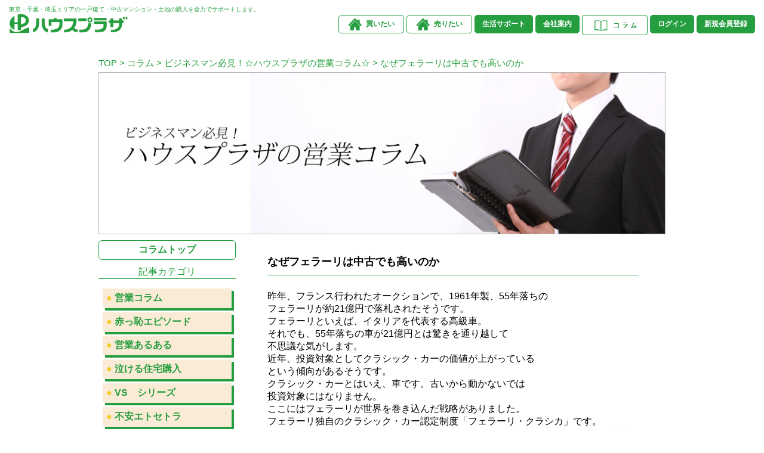

--- FILE ---
content_type: text/html; charset=UTF-8
request_url: https://www.h-plaza.co.jp/contents/code/eigyo_column_detail/id/138
body_size: 10956
content:

<!DOCTYPE html> 
<meta http-equiv="Content-Type" content="text/html; charset=utf-8">
<title>なぜフェラーリは中古でも高いのか 東京・千葉・埼玉の住まい探しはハウスプラザ </title>
<meta name="viewport" content="width=device-width, initial-scale=1.0, maximum-scale=1.0, minimum-scale=1.0">
<meta name="keywords" content="なぜフェラーリは中古でも高いのか 足立区 新築一戸建て,足立区 中古マンション,葛飾区 新築一戸建て,葛飾区 中古マンション,土地,売地,ハウスプラザ,株式会社ハウスプラザ ">
<meta name="description" content="なぜフェラーリは中古でも高いのか 東京・千葉・埼玉の新築一戸建てや中古マンションを探すなら豊富な物件情報を保有するハウスプラザへ！マイホーム購入・売却のご相談はもちろん、住宅ローンなど知りたい情報も盛りだくさん♪住まい探しのご相談はハウスプラザにお任せ下さい。 ">
<link rel="stylesheet" href="https://www.h-plaza.co.jp/id/h-plaza/style.css" type="text/css"> <!-- 管理画面編集のCSS -->
<link rel="stylesheet" href="https://www.h-plaza.co.jp/id/h-plaza/file/css/pc.css" type="text/css">
<link rel="stylesheet" href="https://www.h-plaza.co.jp/id/h-plaza/file/css/sp.css" type="text/css">
<link rel="stylesheet" href="https://www.h-plaza.co.jp/id/h-plaza/file/css/pc_test.css" type="text/css">
<link rel="stylesheet" href="https://www.h-plaza.co.jp/id/h-plaza/file/css/sp_test.css" type="text/css">

<script language="JavaScript" type="text/JavaScript" src="/sitecreator/javascript.js"></script>
<!-- <script language="JavaScript" type="text/JavaScript" src="/sitecreator/prototype.js"></script> -->
<script language="JavaScript" type="text/JavaScript" src="/js/rollov.js"></script>
<!--
<script language="JavaScript" type="text/JavaScript" src="/js/simulation.js"></script>
<script type="text/javascript" src="/js/scrollsmoothly.js"></script>
-->
<script src="https://ajax.googleapis.com/ajax/libs/jquery/3.4.1/jquery.min.js"></script>

<!-- Global site tag (gtag.js) - Google Analytics -->
<script async src="https://www.googletagmanager.com/gtag/js?id=UA-42061348-1"></script>
<script>
  window.dataLayer = window.dataLayer || [];
  function gtag(){dataLayer.push(arguments);}
  gtag('js', new Date());

  gtag('config', 'UA-42061348-1');
</script>

<!-- Google Tag Manager BCJ -->
<script>(function(w,d,s,l,i){w[l]=w[l]||[];w[l].push({'gtm.start':
new Date().getTime(),event:'gtm.js'});var f=d.getElementsByTagName(s)[0],
j=d.createElement(s),dl=l!='dataLayer'?'&l='+l:'';j.async=true;j.src=
'https://www.googletagmanager.com/gtm.js?id='+i+dl;f.parentNode.insertBefore(j,f);
})(window,document,'script','dataLayer','GTM-KJR94T7');</script>
<!-- End Google Tag Manager BCJ -->


<!-- Begin Mieruca Embed Code -->
<script type="text/javascript" id="mierucajs">
window.__fid = window.__fid || [];__fid.push([211543605]);
(function() {
function mieruca(){if(typeof window.__fjsld != "undefined") return; window.__fjsld = 1; var fjs = document.createElement('script'); fjs.type = 'text/javascript'; fjs.async = true; fjs.id = "fjssync"; var timestamp = new Date;fjs.src = ('https:' == document.location.protocol ? 'https' : 'http') + '://hm.mieru-ca.com/service/js/mieruca-hm.js?v='+ timestamp.getTime(); var x = document.getElementsByTagName('script')[0]; x.parentNode.insertBefore(fjs, x); };
setTimeout(mieruca, 500); document.readyState != "complete" ? (window.attachEvent ? window.attachEvent("onload", mieruca) : window.addEventListener("load", mieruca, false)) : mieruca();
})();
</script>
<!-- End Mieruca Embed Code -->

<link rel="stylesheet" href="/file/assets/stylesheets/form_fixed.css">
 
<style type="text/css">
<!--
	.alphabet{
		ime-mode: disabled;
	}
// -->
</style>

<script language="JavaScript">
<!--






function num_check(str,koumoku){
	if(str.match(/[^0-9]+/)){

		alert('「'+koumoku+'」は半角数字で入力してください。');
		return false;
	}else{
		return true;
	}
}


function show_hide(id) {
  disp = document.getElementById(id).style.display;
    if(disp == "block")
      document.getElementById(id).style.display = "none";
    else
      document.getElementById(id).style.display = "block";
}

function show(id) {

      document.getElementById(id).style.display = "block";
}

function show_hide_off(id) {

      document.getElementById(id).style.display = "none";
}

function checkCookie(cookie_name,item) {

    var Cookie_Data = document.cookie.split(";");
    var new_key_value_array = new Array();
    var key_value_array = new Array();
	match_flag=0;

    for (var i = 0; i < Cookie_Data.length; i++ ) {

		key_value=Cookie_Data[i].split("=");
		key_value[0] = key_value[0].replace(" ", "");

		if (key_value[0]==cookie_name) {

			if(key_value[1]){
				key_value_array=key_value[1].split("-");





				for (var ii = 0; ii < key_value_array.length; ii++ ) {

					if(key_value_array[ii] != item){
						new_key_value_array.push(key_value_array[ii]);
					}else{
						match_flag=1;
					}
				}
			}
			break;
		}
	}

	if(match_flag==0){

		new_key_value_array.push(item);
	}
	write_data=new_key_value_array.join("-");

   document.cookie=cookie_name+"="+write_data+"\;path =/\;";
   document.cookie="writechk=1";



}



function checkCookie2(cookie_name,item,imgchangeflag,detailflag) {

	var next_year=(new Date()).getFullYear()+1;
	var this_month=(new Date()).getMonth();


    var Cookie_Data = document.cookie.split(";");
    var new_key_value_array = new Array();
	match_flag=0;

    for (var i = 0; i < Cookie_Data.length; i++ ) {

		key_value=Cookie_Data[i].split("=");
		key_value[0] = key_value[0].replace(" ", "");

		if (key_value[0]==cookie_name) {

			if(key_value[1]){
				key_value_array=key_value[1].split("-");

				for (var ii = 0; ii < key_value_array.length; ii++ ) {

					if(key_value_array[ii] != item){
						new_key_value_array.push(key_value_array[ii]);
					}else{
						match_flag=1;
					}
				}
			}
			break;
		}
	}

	if(imgchangeflag){
		imgchangeid=cookie_name + "_" + item;
	}

	let target_selector = '#' + imgchangeid;
	let target_elements = document.querySelectorAll(target_selector);

	if(match_flag==0){
		new_key_value_array.push(item);


		if(imgchangeid){
			if (target_elements.length > 1) {
				target_elements.forEach(e=>{
					if(detailflag){
						e.src="https://www.h-plaza.co.jp/file/bt_" + cookie_name + "_detail_on.gif";
					}else{
						e.src="https://www.h-plaza.co.jp/file/bt_" + cookie_name + "_on.gif";
					}
				});
			} else {
				if(detailflag){
					document.getElementById(imgchangeid).src="https://www.h-plaza.co.jp/file/bt_" + cookie_name + "_detail_on.gif";
				}else{
					document.getElementById(imgchangeid).src="https://www.h-plaza.co.jp/file/bt_" + cookie_name + "_on.gif";
				}
			}
		}
	}else{
		if(imgchangeid){
			if (target_elements.length > 1) {
				target_elements.forEach(e=>{
					if(detailflag){
						e.src="https://www.h-plaza.co.jp/file/bt_" + cookie_name + "_detail_off.gif";
					}else{
						e.src="https://www.h-plaza.co.jp/file/bt_" + cookie_name + "_off.gif";
					}
				});
			} else {
				if(detailflag){
					document.getElementById(imgchangeid).src="https://www.h-plaza.co.jp/file/bt_" + cookie_name + "_detail_off.gif";
				}else{
					document.getElementById(imgchangeid).src="https://www.h-plaza.co.jp/file/bt_" + cookie_name + "_off.gif";
				}
			}
		}
	}
	write_data=new_key_value_array.join("-");

   document.cookie=cookie_name+"="+write_data+"\;path =/\;expires=" + new Date(next_year, this_month).toUTCString();
   document.cookie="writechk=1";

	if(cookie_name=="bookmark"){
		if(match_flag){
			document.getElementById('bookmark_count').innerHTML=parseInt(document.getElementById('bookmark_count').innerHTML)-1;
		}else{
			document.getElementById('bookmark_count').innerHTML=parseInt(document.getElementById('bookmark_count').innerHTML)+1;
		}
	}

}


function map_click(id){
	var ajax = new Ajax.Request('https://www.h-plaza.co.jp/?map_click=' + id)
}



	function mylist_input(id,flag){

		imgchangeid='mylist_' + id;
		myslist_status=document.getElementById(imgchangeid).className;

		if(myslist_status=='mylist_off'){
			document.getElementById(imgchangeid).className='mylist_on';
			if(flag){
				document.getElementById(imgchangeid).src='https://www.h-plaza.co.jp/file/bt_mylist_on_detail.gif';
			}else{
				document.getElementById(imgchangeid).src='https://www.h-plaza.co.jp/file/bt_mylist_on.gif';
			}

			var accessurl = 'https://www.h-plaza.co.jp/?bookmark_id_list=' + id;
			var req = new XMLHttpRequest();
			req.open('POST', accessurl, true);

			req.setRequestHeader('content-type','application/x-www-form-urlencoded;charset=UTF-8');
			req.withCredentials = true;
			req.send();

			req.onreadystatechange = function() {
				if (req.readyState == 4) { // 通信の完了時
					if (req.status == 200) { // 通信の成功時
						alert('追加しました');
					}
				}
			}
		}else if(myslist_status=='mylist_on'){
			document.getElementById(imgchangeid).className='mylist_off';
			if(flag){
				document.getElementById(imgchangeid).src='https://www.h-plaza.co.jp/file/bt_mylist_off_detail.gif';
			}else{
				document.getElementById(imgchangeid).src='https://www.h-plaza.co.jp/file/bt_mylist_off.gif';
			}

			var accessurl = 'https://www.h-plaza.co.jp/?bookmark_del_list=' + id;
			var req = new XMLHttpRequest();
			req.open('POST', accessurl, true);

			req.setRequestHeader('content-type','application/x-www-form-urlencoded;charset=UTF-8');
			req.withCredentials = true;
			req.send();

			req.onreadystatechange = function() {
				if (req.readyState == 4) {
					if (req.status == 200) {
						alert('削除しました');
					}
				}
			}
		}		}





	function root_search(start,end){

		url="https://www.google.co.jp/maps/dir/"+start+"/"+end+"?output=embed";

   if( OPEN_WIN_OBJ && OPEN_WIN_OBJ.closed==false){
     OPEN_WIN_OBJ.close();
   }
		OPEN_WIN_OBJ =window.open(url, 'root_search', 'width=800, height=500, menubar=no, toolbar=no, scrollbars=yes');

	}






// -->

















</SCRIPT>





<div class="page_top">
<div id="fb-root"></div>
<script async defer crossorigin="anonymous" src="https://connect.facebook.net/ja_JP/sdk.js#xfbml=1&version=v9.0" nonce="VmW87PLM"></script>

<!-- Google Tag Manager (noscript) BCJ -->
<noscript><iframe src=""https://www.googletagmanager.com/ns.html?id=GTM-KJR94T7""
height=""0"" width=""0"" style=""display:none;visibility:hidden""></iframe></noscript>
<!-- End Google Tag Manager (noscript) BCJ -->


<div id="head_logo">
	<p>東京・千葉・埼玉エリアの一戸建て・中古マンション・土地の購入を全力でサポートします。</p>
  <a href="https://www.h-plaza.co.jp/">
	  <img src="https://www.h-plaza.co.jp/id/house-plaza/file/img/logo.png">
  </a>
</div>
<div id="grobal_menu" class="pc">
  <ul>
    <li class="menu_buy"><a href="https://www.h-plaza.co.jp/contents/code/search">買いたい</a></li>
    <li class="menu_sell"><a href="https://www.h-plaza.co.jp/contents/code/buyout">売りたい</a></li>
     <li class="menu_login"><a href="https://www.h-plaza.co.jp/contents/code/support">生活サポート</a></li>
     <li class="menu_login"><a href="https://www.h-plaza.co.jp/contents/code/company">会社案内</a></li>
<!--<li class="menu_login"><a href="https://h-plaza.jbplt.jp" target="_blank">採用情報</a></li>

    <li class="menu_button"><a href="https://www.h-plaza.co.jp/hplus/" target="_blank"><img src="https://www.h-plaza.co.jp/id/house-plaza/file/img/head_btn_reno.png" alt="リノベーション"></a></li>
-->
    <li class="menu_button"><a href="https://www.h-plaza.co.jp/contents/code/column"><img src="https://www.h-plaza.co.jp/id/house-plaza/file/img/head_btn_column.png" alt="コラム"></a></li>
    <li class="menu_login"><a href="https://www.h-plaza.co.jp/contents/code/mypage">ログイン</a></li>
    <li class="menu_member"><a href="https://www.h-plaza.co.jp/contents/code/member?submit_login=%E6%96%B0%E8%A6%8F%E7%99%BB%E9%8C%B2">新規会員登録</a></li>
  <!-- <li class="menu_button"><a href="https://instagram.com/houseplaza_official?igshid=OGQ5ZDc2ODk2ZA==" target="_blank"><img src="https://www.h-plaza.co.jp/id/h-plaza/file/assets/head_btn_insta.png" alt="インスタ"width="35" height="35"></a></li>-->
  </ul>
</div>

<div class="sp sp_grobal_menu">
		<header id="sp_header" class="sp_header_upper">
			<div class="sp_header_items clearfix">
				<div class="sp_header_items_menu">
					<div id="drw_menu">
						<div></div>
						<div></div>
						<div></div>
					</div>
				</div>
			</div>
		</header>
	</div>
	<nav class="sp_gnav">
    <ul>
      <li><a href="https://www.h-plaza.co.jp/contents/code/search">買いたい</a></li>
      <li><a href="https://www.h-plaza.co.jp/contents/code/buyout">売りたい</a></li>
      <li><a href="https://www.h-plaza.co.jp/contents/code/support">生活サポート</a></li>
      <li><a href="https://www.h-plaza.co.jp/contents/code/company">会社案内</a></li>
<!--<li><a href="https://h-plaza.jbplt.jp">採用情報</a></li>

      <li><a href="https://www.h-plaza.co.jp/hplus/" target="_blank">h+ リノベーション</a></li>
-->
      <li><a href="https://www.h-plaza.co.jp/contents/code/column">コラム</a></li>
      <li class="menu_login"><a href="https://www.h-plaza.co.jp/contents/code/mypage">ログイン</a></li>
      <li class="menu_member"><a href="https://www.h-plaza.co.jp/contents/code/member?submit_login=%E6%96%B0%E8%A6%8F%E7%99%BB%E9%8C%B2">新規会員登録</a>
     <!-- </li><li><a href="https://instagram.com/houseplaza_official?igshid=OGQ5ZDc2ODk2ZA==" target="_blank">【公式】Instagram</a></li>-->
    </ul>
	</nav>

<script>
jQuery(function(){
  jQuery('#drw_menu').on('click',function(){
    jQuery(this).toggleClass('active');
    jQuery('.sp_gnav').slideToggle();
  });
	jQuery('#ac').on('click',function(){
    jQuery(this).toggleClass('active');
    jQuery('.sp_gnava_ac').slideToggle();
  });
});
</script>
</div><!--page_top-->

<div class="width950">

<div class="main_top">

</div><!--main_top-->
 
<div class="eigyo_column_detail">
<div class="navi">
<a href="https://www.h-plaza.co.jp">TOP</a>
> <a href="https://www.h-plaza.co.jp/contents/code/column?">コラム</a>
> <a href="https://www.h-plaza.co.jp/contents/code/eigyo_column?">ビジネスマン必見！☆ハウスプラザの営業コラム☆</a>
> <a href="https://www.h-plaza.co.jp/contents/code/eigyo_column_detail?">ビジネスマン必見!☆ハウスプラザの営業コラム☆　詳細</a>
> なぜフェラーリは中古でも高いのか
</div><!--navi-->
<link rel="stylesheet" href="https://www.h-plaza.co.jp/id/house-plaza/file/css/
columm.css" type="text/css">
<div class="width950">
<img src="https://www.h-plaza.co.jp/id/h-plaza/file/images/eigyo_column.jpg" width="100%" class="mg-b20">
<div class="company_main">
<div class="blog_list_inner">
   		<table class="blog_table">
		  <tr>
		   <td class=blog_index_td valign=top>
				<div class="blog_index">
	
<a href=https://www.h-plaza.co.jp/contents/code/eigyo_column_detail?month=-1><<</a> 2026年2月 <a href=https://www.h-plaza.co.jp/contents/code/eigyo_column_detail?month=1>>></a><br>
<div class=	"blog_calendar">

<table border="0" cellspacing="1" class="blog_calender_table">

  <tr>
    <th class="sunday">日</th>
    <th class="weekday">月</th>
    <th class="weekday">火</th>
    <th class="weekday">水</th>
    <th class="weekday">木</th>
    <th class="weekday">金</th>
    <th class="saturday">土</th>
  </tr>
<tr>
<td><div class="sunday" align=right>1</div></td>
<td><div class="weekday" align=right>2</div></td>
<td><div class="weekday" align=right>3</div></td>
<td><div class="weekday" align=right>4</div></td>
<td><div class="weekday" align=right>5</div></td>
<td><div class="weekday" align=right>6</div></td>
<td><div class="saturday" align=right>7</div></td>
</tr>
<tr>
<td><div class="sunday" align=right>8</div></td>
<td><div class="weekday" align=right>9</div></td>
<td><div class="weekday" align=right>10</div></td>
<td><div class="holiday" align=right>11</div></td>
<td><div class="weekday" align=right>12</div></td>
<td><div class="weekday" align=right>13</div></td>
<td><div class="saturday" align=right>14</div></td>
</tr>
<tr>
<td><div class="sunday" align=right>15</div></td>
<td><div class="weekday" align=right>16</div></td>
<td><div class="weekday" align=right>17</div></td>
<td><div class="weekday" align=right>18</div></td>
<td><div class="weekday" align=right>19</div></td>
<td><div class="weekday" align=right>20</div></td>
<td><div class="saturday" align=right>21</div></td>
</tr>
<tr>
<td><div class="sunday" align=right>22</div></td>
<td><div class="weekday" align=right>23</div></td>
<td><div class="weekday" align=right>24</div></td>
<td><div class="weekday" align=right>25</div></td>
<td><div class="weekday" align=right>26</div></td>
<td><div class="weekday" align=right>27</div></td>
<td><div class="saturday" align=right>28</div></td>
</tr>

</table>

</div><!--blog_calendar-->

	<br>
	 <div class="blog_category">
	  <div class="blog_category_title">記事カテゴリー</div>
	  <ul>
	   <li><a href="https://www.h-plaza.co.jp/contents/code/eigyo_column_detail">すべての記事</a> (159)</li>  </ul>
 </div><!--blog_category-->
 <br>
 <div class="monthly_archive">
  <div class="monthly_archive_title">月間アーカイブ</div>
  <ul>
<li>2026年02月</li>
<li>2026年01月</li>
<li>2025年12月</li>
<li>2025年11月</li>
<li>2025年10月</li>
<li>2025年09月</li>
<li>2025年08月</li>
<li>2025年07月</li>
<li>2025年06月</li>
<li>2025年05月</li>
<li>2025年04月</li>
<li>2025年03月</li>
<li>2025年02月</li>
<li>2025年01月</li>
<li>2024年12月</li>
<li>2024年11月</li>
<li>2024年10月</li>
<li>2024年09月</li>
<li>2024年08月</li>
<li>2024年07月</li>
<li>2024年06月</li>
<li>2024年05月</li>
<li>2024年04月</li>
<li>2024年03月</li>
<li>2024年02月</li>
<li>2024年01月</li>
<li>2023年12月</li>
<li>2023年11月</li>
<li>2023年10月</li>
<li>2023年09月</li>
<li>2023年08月</li>
<li>2023年07月</li>
<li>2023年06月</li>
<li>2023年05月</li>
<li>2023年04月</li>
<li>2023年03月</li>
<li>2023年02月</li>
<li>2023年01月</li>
<li>2022年12月</li>
<li>2022年11月</li>
<li>2022年10月</li>
<li>2022年09月</li>
<li>2022年08月</li>
<li>2022年07月</li>
<li>2022年06月</li>
<li>2022年05月</li>
<li>2022年04月</li>
<li>2022年03月</li>
<li>2022年02月</li>
<li>2022年01月</li>
<li>2021年12月</li>
<li>2021年11月</li>
<li>2021年10月</li>
<li>2021年09月</li>
<li>2021年08月</li>
<li>2021年07月</li>
<li>2021年06月</li>
<li>2021年05月</li>
<li>2021年04月</li>
<li>2021年03月</li>
<li>2021年02月</li>
<li>2021年01月</li>
<li>2020年12月</li>
<li>2020年11月</li>
<li>2020年10月</li>
<li>2020年09月</li>
<li>2020年08月</li>
<li>2020年07月</li>
<li>2020年06月</li>
<li>2020年05月</li>
<li>2020年04月</li>
<li>2020年03月</li>
<li>2020年02月</li>
<li>2020年01月</li>
<li>2019年12月</li>
<li>2019年11月</li>
<li>2019年10月</li>
<li>2019年09月</li>
<li>2019年08月</li>
<li>2019年07月</li>
<li>2019年06月</li>
<li>2019年05月</li>
<li>2019年04月</li>
<li>2019年03月</li>
<li>2019年02月</li>
<li>2019年01月</li>
<li>2018年12月</li>
<li>2018年11月</li>
<li>2018年10月</li>
<li>2018年09月</li>
<li>2018年08月</li>
<li>2018年07月</li>
<li>2018年06月</li>
<li>2018年05月</li>
<li>2018年04月</li>
<li>2018年03月</li>
<li>2018年02月</li>
<li>2018年01月</li>
<li>2017年12月</li>
<li>2017年11月</li>
  </ul>
 </div><!--monthly_archive-->
</div><!--blog_index-->

		   </td>
		   <td class=blog_main_td valign=top>

	<div class="blog_id_6">
      <div class="blog_navi">
      <a href="https://www.h-plaza.co.jp/contents/code/eigyo_column_detail/id/137">前の記事</a>　
<a href="https://www.h-plaza.co.jp/contents/code/eigyo_column_detail/id/139">次の記事</a>

      </div><!--blog_navi-->

	  <div class="blog_master_view">
	
			<div class="blog_master_line1">
		      <span class="master_date">
		        2016-02-03 13:49:05
		      </span>
			</div><!--blog_master_line1-->
		    <div class="master_title">
		    なぜフェラーリは中古でも高いのか
		    </div><!--master_title-->
		    <div class="master_contents">
		    昨年、フランス行われたオークションで、1961年製、55年落ちの<br>フェラーリが約21億円で落札されたそうです。<br>フェラーリといえば、イタリアを代表する高級車。<br>それでも、55年落ちの車が21億円とは驚きを通り越して<br>不思議な気がします。<br>近年、投資対象としてクラシック・カーの価値が上がっている<br>という傾向があるそうです。<br>クラシック・カーとはいえ、車です。古いから動かないでは<br>投資対象にはなりません。<br>ここにはフェラーリが世界を巻き込んだ戦略がありました。<br>フェラーリ独自のクラシック・カー認定制度「フェラーリ・クラシカ」です。<br>この制度は、クルマごとに決められているポイントをチェックし、そのクルマが生産された時と同じ状態かどうか、各部が正常に機能しているか判断するもの。<br>この基準に通れば、安全、安心な車のお墨付きをもらったことになり、投資対象としての価値も上がるそうです。<br>かくして、フェラーリはクラシック・カーに至っても、価値が目減りすることなく<br>むしろ、価値が上がるものになりました。<br>この素晴らしい戦略からは多くのことが学べます。<br>自分の手掛ける商品の価値を上げるために、今すぐにでも<br>取り組まなければいけないのは、<br>評価基準を誰もが納得するものにすることです。<br>そして、それを目に見えるものにすることです。<br>今一度、自分の商品の価値を上げることを真剣に考えてみましょう。<br><br><img width="250" src="https://www.h-plaza.co.jp/id/h-plaza/file/assets/images/column/20160203.jpg" alt="ビジネスマン" />
		    </div><!--master_contents-->
<div id="blog_page_navi">

<span class="blog_pre_kiji"><a href=137>前の記事</a></span>

<span class="blog_next_kiji"><a href=139>次の記事</a></span>
</div><!--blog_page_navi-->


	
	  </div><!--blog_master_view-->


	<br>
	
	</form>


	</div><!--comment_input-->



	   </td>
     </tr>
   </table><!--blog_table-->

<div class="ichiran"><a href="https://www.h-plaza.co.jp/contents/code/eigyo_column">一覧に戻る</a></div>
</div>
</div>
</div>
<script src="https://www.h-plaza.co.jp/id/house-plaza/file/js/columm.js" type="text/javascript"></script>
<script type="text/javascript">$(function(){$('.navi').each(function(){var txt = $(this).html();$(this).html(txt.replace(/&gt;/g,"<span>&gt;</span>"));});});</script></div><!-- eigyo_column_detail -->

<script language="JavaScript">
<!--


function other_domain_shiryouseikyu() {

   var Cookie_Data = document.cookie.split(";");
    var new_key_value_array = new Array();
	match_flag=0;

	if(Cookie_Data){
	    for (var i = 0; i < Cookie_Data.length; i++ ) {

			key_value=Cookie_Data[i].split("=");
			key_value[0] = key_value[0].replace(" ", "");

			if (key_value[0]=='checkid') {

				document.getElementById("checkid_all").value=key_value[1];

			}
		}
	}



	document.seikyu.submit();

}

// -->

</script>
 
<div class="width950">
<div class="company_side pc" style="float: left; height: 1157.25px; position: relative;">
    <div class="company_side_inner">
        <span id="column_top">コラムトップ</span>
        <span id="category">記事カテゴリ</span>
        <ul>
            <a href="https://www.h-plaza.co.jp/contents/code/eigyo_column">
                <li><span>●</span>営業コラム</li>
            </a>
            <a href="https://www.h-plaza.co.jp/contents/code/akahaji">
                <li><span>●</span>赤っ恥エピソード</li>
            </a>
            <a href="https://www.h-plaza.co.jp/contents/code/aruaru">
                <li><span>●</span>営業あるある</li>
            </a>
            <a href="https://www.h-plaza.co.jp/contents/code/sell-interview">
                <li><span>●</span>泣ける住宅購入</li>
            </a>
            <a href="https://www.h-plaza.co.jp/contents/code/vsseries">
                <li><span>●</span>VS　シリーズ</li>
            </a>
            <a href="https://www.h-plaza.co.jp/contents/code/anxious">
                <li><span>●</span>不安エトセトラ</li>
            </a>
            <a href="https://www.h-plaza.co.jp/contents/code/tankentai">
                <li><span>●</span>下町探検隊</li>
            </a>
            <a href="https://www.h-plaza.co.jp/contents/code/living_questionnaire">
                <li><span>●</span>暮らしの疑問</li>
            </a>
            <a href="https://www.h-plaza.co.jp/contents/code/arekore">
                <li><span>●</span>住まいに関するミニ知識</li>
            </a>
            <a href="https://www.h-plaza.co.jp/contents/code/healthy">
                <li><span>●</span>ヘルシーライフ</li>
            </a>
            <a href="https://www.h-plaza.co.jp/contents/code/realestate_blog">
                <li><span>●</span>おうちのじかん</li>
            </a>
            <a href="https://www.h-plaza.co.jp/contents/code/estate_words">
                <li><span>●</span>不動産用語集</li>
            </a>
        </ul>
    </div>
</div>
	</div>
</div>
<div class="main_bottom">

</div><!--main_bottom-->
 
<div class="page_bottom">
  <br clear="both">
  <div class="totopbtn">
    <a href="javascript:scrollTo(0,0)" class="arrow">
    </a>
  </div>

  <div class="footerbox">
    <div class="bg">
      <div id="footerInner" class="pc">

        <div class="map_list">
          <section id="ft_search">
            <h3>▶ 物件を探す</h3>
            <ul>
              <p>＞ 種別から探す</p>
              <li>
                <a href="/contents/code/search_result?r_kind_type[]=2-1">新築一戸建て</a>
              </li>
              <li>
                <a href="/contents/code/search_result?r_kind_type[]=2-2">中古一戸建て</a>
              </li>
              <li>
                <a href="/contents/code/search_result?r_type=3">中古マンション</a>
              </li>
              <li>
                <a href="/contents/code/search_result?r_type=1">土地</a>
              </li>
            </ul>
            <ul>
              <p>＞ エリアから探す</p>
              <li>
                <a href="/contents/code/search_result?pref_check[]=13">東京都</a>
              </li>
              <li>
                <a href="/contents/code/search_result?pref_check[]=12">千葉県</a>
              </li>
              <li>
                <a href="/contents/code/search_result?pref_check[]=11">埼玉県</a>
              </li>
            </ul>
            <ul>
              <p>＞ 特集から探す</p>
              <li>
                <a href="/contents/code/our_management">当社のみ取り扱い物件特集</a>
              </li>
              <li>
                <a href="/contents/code/new?by=new">1週間以内の新着物件</a>
              </li>
              <li>
                <a href="/contents/code/timing">すぐ入居できる完成済み物件特集</a>
              </li>
              <li>
                <a href="/contents/code/pricedown?price_change=1">値下げ物件特集</a>
              </li>
              <li>
                <a href="/contents/code/walk10">駅から徒歩１０分以内物件</a>
              </li>
            </ul>

          </section>
          <section>
            <h3>▶ 店舗一覧</h3>
            <ul>
              <li><a href="/contents/code/office_info/1">ハウスプラザ本店</a> </li>
              <li><a href="/contents/code/office_info/28">ハウスプラザ綾瀬店</a> </li>
              <li><a href="/contents/code/office_info/8">ハウスプラザ竹の塚店</a> </li>
              <li><a href="/contents/code/office_info/4">ハウスプラザ金町店</a> </li>
              <li><a href="/contents/code/office_info/3">ハウスプラザ青戸店</a> </li>
              <li><a href="/contents/code/office_info/13">ハウスプラザ錦糸町店</a> </li>
              <li><a href="/contents/code/office_info/7">ハウスプラザ篠崎店</a> </li>
              <li><a href="/contents/code/office_info/22">ハウスプラザ船堀店</a> </li>
              <li><a href="/contents/code/office_info/6">ハウスプラザ日暮里店</a> </li>
              <li><a href="/contents/code/office_info/9">ハウスプラザ赤羽店</a> </li>
              <li><a href="/contents/code/office_info/12">ハウスプラザ池袋店</a> </li>
              <li><a href="/contents/code/office_info/5">ハウスプラザ恵比寿店</a> </li>
              <li><a href="/contents/code/office_info/16">ハウスプラザ浦安店</a> </li>
              <li><a href="/contents/code/office_info/17">ハウスプラザ本八幡店</a> </li>
              <li><a href="/contents/code/office_info/21">ハウスプラザ浦和店</a> </li>
            </ul>
          </section>
          <section>
            <h3>▶ 事業内容</h3>
            <ul>
              <li>
                <a href="/contents/code/search">物件を買う</a>
              </li>
              <li>
                <a href="/contents/code/buyout">物件を売る</a>
              </li>
              <li>
                <a href="/contents/code/support">生活サポート</a>
              </li>
              <li>
            </ul>
          </section>
          <section>
            <a href="/contents/code/sitemap">
              <h3>▶ サイトマップ</h3>
            </a>
            <h3>▶ 企業案内</h3>
            <ul>
              <li>
                <a href="/contents/code/company">会社案内</a>
              </li>
              <li>
                <a href="/contents/code/news">お知らせ一覧</a>
              </li>
             <li>
                <a href="https://h-plaza.jbplt.jp/" target="_blank">採用情報</a>
              </li>
              <li>
                <a href="/contents/code/inq">お問い合わせ</a>
              </li>
              <li>
                <a href="/contents/code/pv">プライバシーポリシー</a>
              </li>
            </ul>
          </section>
        </div>


        <div class="fb">
          <div class="fb-page" data-href="https://www.facebook.com/jyoutounotora" data-width="340px" data-height="500px"
            data-small-header="false" data-adapt-container-width="false" data-hide-cover="false"
            data-show-facepile="true" data-show-posts="true">
            <div class="fb-xfbml-parse-ignore">
              <blockquote cite="https://www.facebook.com/jyoutounotora"><a
                  href="https://www.facebook.com/jyoutounotora">ハウスプラザ</a></blockquote>
            </div>
          </div>
        </div>

        <div class="ft_info">
          <section>
            <img src="https://www.h-plaza.co.jp/id/house-plaza/file/img/logo_w.png">
            <p>株式会社 ハウスプラザ<br>国土交通大臣免許（6）第5542号</p>
            <div style="display:block; margin:16px 0 0;">
              <span id="ss_gmo_img_wrapper_115-57_image_ja">
                <a href="https://jp.globalsign.com/" target="_blank" rel="nofollow">
                  <img alt="SSL　GMOグローバルサインのサイトシール" border="0" id="ss_img"
                    src="//seal.globalsign.com/SiteSeal/images/gs_noscript_115-57_ja.gif">
                </a>
              </span>
              <script type="text/javascript" src="//seal.globalsign.com/SiteSeal/gmogs_image_115-57_ja.js"
                defer="defer"></script>
            </div>
          </section>
          <section>
            <p>〒120-0005　東京都足立区綾瀬4-9-30<br>
              営業時間：9:30 - 20:00<br>
              定休日：火曜日・水曜日（本店無休）</p>
            <p1>ここに掲載された全ての情報は、株式会社ハウスプラザに帰属します。</p1>
          </section>
          <section>
            <section>
              <a href="tel:0120-181-112">
                <img src="https://www.h-plaza.co.jp/id/house-plaza/file/img/footer_button.png" id="footerimg">
              </a>

              <a href="/contents/code/inq">
                <img src="https://www.h-plaza.co.jp/id/house-plaza/file/img/footer_mail.png">
              </a>
            </section>
        </div>
      </div>
      <div class="sp footer_inner_sp">
        <h2>物件を探す</h2>
        <ul class="fotter_sp_1">
          <a href="/contents/code/search_result?r_kind_type[]=2-1">
            <li>新築一戸建て</li>
          </a>
          <a href="/contents/code/search_result?r_kind_type[]=2-2">
            <li>中古一戸建て</li>
          </a>
          <a href="/contents/code/search_result?r_type=3">
            <li>中古マンション</li>
          </a>
          <a href="/contents/code/search_result?r_type=1">
            <li>土地</li>
          </a>
        </ul>
        <ul class="fotter_sp_2">
          <a href="/contents/code/company">
            <li>▶　会社案内</li>
          </a>
          <a href="/contents/code/inq">
            <li>▶　お問い合わせ</li>
          </a>
          <a href="/contents/code/company#com_3">
            <li>▶　店舗一覧</li>
          </a>
          <a href="https://h-plaza.jbplt.jp/">
            <li>▶　採用情報</li>
          </a>
        </ul>
        <div class="fb_wrap">

          <div class="fb">
            <div class="fb-page" data-href="https://www.facebook.com/jyoutounotora" data-width="340px"
              data-height="181px" data-small-header="false" data-adapt-container-width="false" data-hide-cover="false"
              data-show-facepile="true" data-show-posts="true">
              <div class="fb-xfbml-parse-ignore">
                <blockquote cite="https://www.facebook.com/jyoutounotora"><a
                    href="https://www.facebook.com/jyoutounotora">ハウスプラザ</a></blockquote>
              </div>
            </div>
          </div>

        </div>
        <section>
          <a href="tel:0120-181-112">
            <img src="https://www.h-plaza.co.jp/id/house-plaza/file/img/footer_button.png" id="footerimg">
          </a>

          <a href="/contents/code/inq">
            <img src="https://www.h-plaza.co.jp/id/house-plaza/file/img/footer_mail.png">
          </a>
        </section>
        <img src="https://www.h-plaza.co.jp/id/house-plaza/file/img/logo_w.png">
        <div style="display:block; margin:0 auto 16px; text-align:center;">
          <span id="ss_gmo_img_wrapper_115-57_image_ja">
            <a href="https://jp.globalsign.com/" target="_blank" rel="nofollow">
              <img alt="SSL　GMOグローバルサインのサイトシール" border="0" id="ss_img"
                src="//seal.globalsign.com/SiteSeal/images/gs_noscript_115-57_ja.gif">
            </a>
          </span>
          <script type="text/javascript" src="//seal.globalsign.com/SiteSeal/gmogs_image_115-57_ja.js"
            defer="defer"></script>
        </div>
      </div>
    </div>
  </div>

  <script>
    (function ($) {
      $(function () {
        if ($(this).hasClass('cart_nologin_view')) {
          let txt = $('.cart_nologin_view').html().replace('会員登録がお済でない方', '会員登録がお済みでない方');
          $('.cart_nologin_view').html(txt);
        }
      });
    })(jQuery);
  </script>

  <script>
    jQuery(function () {
      var topBtn = jQuery('.totopbtn');
      topBtn.hide();

      jQuery(window).scroll(function () {
        if (jQuery(this).scrollTop() > 80) {
          topBtn.fadeIn();
        } else {
          topBtn.fadeOut();
        }
      });
      topBtn.click(function () {
        jQuery('body,html').animate({
          scrollTop: 0
        }, 500);
        return false;

      });


    });
    /*
    jQuery(function(){
      if (jQuery('.login_member_only_page_view').length) {
        $('#grobal_menu a').eq(7).html('<li>My Page</li>');
        $('.sp_gnav a').eq(7).html('<li>My Page</li>');
        $('#grobal_menu a').eq(8).html('<li>会員情報変更</li>');
        $('.sp_gnav a').eq(8).html('<li>会員情報変更</li>');
      }
    });
    */
    jQuery(function () {
      if (jQuery('.login_member_only_page_view').length) {
        $('#grobal_menu .menu_login a').text('My Page');
        $('.sp_gnav .menu_login a').text('My Page');
        $('#grobal_menu .menu_member').html('<form name="formA" method="post" action="" target="_top"><input type="submit" value="ログアウト"><input type="hidden" name="logout" value="1"><input type="hidden" name="mode" value=""></form>');
        $('.sp_gnav .menu_member').html('<form name="formA" method="post" action="" target="_top"><input type="submit" value="ログアウト"><input type="hidden" name="logout" value="1"><input type="hidden" name="mode" value=""></form>');
      }
    });
  </script>

  <script src="//www.h-plaza.co.jp/file/js/member-area-select.js"></script>

  <script>
    (function ($) {
      $(function () {
        if ($('#form1').length) {
          $('.bukken_info').each(function () {
            $('img', this).each(function () {
              if ($(this).attr('src').match(/pictimg_34.gif/)) {
                $(this).parents('.bukken_info').find('.paymentMonth').hide();
                $(this).remove();
              }
            });
          });
        }
      });
    })(jQuery);
  </script>

  <script src="//www.h-plaza.co.jp/file/lp/js/aqua.js" defer></script>
  <script src="//www.h-plaza.co.jp/file/lp2023/js/lp2023.js" defer></script>
</div>


--- FILE ---
content_type: text/css
request_url: https://www.h-plaza.co.jp/id/h-plaza/style.css
body_size: 1007
content:
@charset "UTF-8";

/* スタイルシート */
/*画像幅*/
img.inmiddle{
        margin-top:2rem;
	max-width: 950px;
        height: auto;
}
@media screen and (max-width:950px) {
	img.inmiddle{
                margin:0 auto;
		max-width: 100%;
	}
}
/*分割*/
.flexwrap{
        display: flex;
        justify-content: space-between;
        box-sizing: border-box;
}
@media screen and (max-width:950px) {
         .flexwrap{
	      justify-content: center;
	      display: flex;
	      align-items: center;
	      flex-direction: column;
          }
}
.flexwrap_item{
	padding: 0;
	margin-right: 2rem;
} 
.flexwrap_item img{
	width:100%;
    height:auto;
}
.flexwrap_item:nth-child( 2 ){
	margin-right: 0;
}
@media screen and (max-width:950px) {
	     .flexwrap_item{
			 margin-right: 0;
                         margin-top: 2rem;
	}
	     /*.flexwrap_item:nth-child( 2 ){
	         margin-top: 2rem;
}*/
}

/* PCSP画像切り替え */
@media screen and (min-width:950px) {
        .invisiblesp{
               display:none;
         }
}
@media screen and (max-width:950px) {
        .invisiblepc{
               display:none;
               margin: 5rem 0 0 0;
         }
}

/*赤文字注釈*/
.newcom{
        font-weight: bold;
        color: #dc143c;
}

/* 写真補足説明 */
.photoinfo{
	font-size: 0.8rem;
	color: #535353;
}
/* h2の後の説明文色調整 */
p.afterh2 {
  color:242221;
}

/* ブログ見出し */
h2.blogposts  {
  position: relative;
  padding: 1.5rem 2rem;
  border: 4px solid #000;
  display: block;
}

h2.blogposts:before,
h2.blogposts:after {
  position: absolute;
  left: 0;
  width: 100%;
  content: '';
  border-top: 4px dotted #000;
}

h2.blogposts:before {
  top: 6px;
}

h2.blogposts:after {
  bottom: 6px;
}
h3.blogposts {
  position: relative;
  padding: 1rem .5rem;
}
h3.blogposts:after {
  position: absolute;
  bottom: 0;
  left: 0;
  width: 100%;
  height: 6px;
  content: '';
  border-radius: 3px;
  background-image: -webkit-gradient(linear, right top, left top, from(#2af598), to(#009efd));
  background-image: -webkit-linear-gradient(right, #2af598 0%, #009efd 100%);
  background-image: linear-gradient(to left, #2af598 0%, #009efd 100%);

}


--- FILE ---
content_type: text/css
request_url: https://www.h-plaza.co.jp/id/h-plaza/file/css/pc.css
body_size: 10806
content:
html,body{
	width: 100%;
	margin:0;
}

body{
  font-family: "游ゴシック体", YuGothic, "游ゴシック Medium", "Yu Gothic Medium", "游ゴシック", "Yu Gothic", sans-serif;

}
input[type="submit"],
input[type="button"],
input[type="reset"] {
  -webkit-appearance: none !important;
	border-radius: 0 !important;
}
.template0{
	overflow: hidden;
}
a{
	text-decoration: none;
}
.middle{
	width:950px;
	margin: 0 auto;
	min-height: 500px;
}
.page_top{
	width: 100%;
	    box-sizing: border-box;
	background:white;
	padding: 9px 15px;
	display: inline-block;
}

#grobal_menu {
  float: right;
}
#grobal_menu a,
#grobal_menu input[type="submit"] {
  color: #249e3e;
  font-size: 12px;
  font-weight: bold;
  border-radius: 5px;
  display: block;
  padding: 6px 12px;
}
#grobal_menu ul {
  display: flex;
  justify-content: flex-end;
}
#grobal_menu li {
  margin-left: 4px;
}
#grobal_menu .menu_buy a,
#grobal_menu .menu_sell a {
  width: 110px;
  background: url(https://www.h-plaza.co.jp/id/house-plaza/file/img/home.png)no-repeat center left 15px/23px;
  padding-left: 45px;
  box-sizing: border-box;
  border: thin solid;
}
#grobal_menu .menu_buy a:hover,
#grobal_menu .menu_sell a:hover {
  color:white;
	background: url(https://www.h-plaza.co.jp/id/house-plaza/file/img/home_w.png)no-repeat center left 15px/23px #249e3e;
	transition : all 0.5s ease 0s;
}



#grobal_menu .menu_underline a {
	border: none;
	position: relative;
	display: inline-block;
	text-decoration: none;
}
#grobal_menu .menu_underline a:after {
	position: absolute;
  bottom: 0px;
  left: 8px;
  content: '';
  text-align: center;
  width: 81%;
  height: 2px;
  background: #249e3e;
  transform: scale(0, 1);
  transform-origin: left top;
  transition: .4s;
}
#grobal_menu .menu_underline a:hover::after {
	transform: scale(1, 1);
}


#grobal_menu .menu_button a {
  padding: 0;
}
#grobal_menu .menu_login a,
#grobal_menu .menu_member a,
#grobal_menu .menu_member input[type="submit"] {
  background: #249e3e;
  border: thin solid #249e3e;
}
#grobal_menu .menu_login a:hover,
#grobal_menu .menu_member a:hover,
#grobal_menu .menu_member input[type="submit"]:hover {
	background: white;
	color: #249e3e;
	border: thin solid #249e3e;
	transition : all 0.5s ease 0s;
}
#grobal_menu .menu_login a,
#grobal_menu .menu_member a,
#grobal_menu .menu_member input[type="submit"] {
  color: white;
}





#head_logo p{
	margin: 0px;
    font-size: 10px;
    color: #249e3e;
}
#head_logo{
	position: absolute;
}
#head_logo img{
	margin: -6px;
    height: 45px;
}
li{
	list-style: none;
}

/*トップページ*/
#main_visual img{
	width:100%;
	margin-top:-177px;
}
#main_visual{
	width:100%;
	    height: 500px;
	overflow: hidden;
}
.type_list li{
	float: left;
	background: #249e3e;
    border-radius: 62px;
    width: 110px;
    height: 110px;
    margin: 0 5px;
	box-shadow: 4px 4px #F2EEDB;
}
.type_list li p{
margin-top:4px;
}
.type_list li img{
margin-top: 13px;
}
.type_list a{
	color: white;
}
.type_list li:hover,
.type_list li:focus{
	transition : all 0.5s ease 0s;
  box-shadow: 4px 4px #F2EEDB;
  transform: translate(0em,-0.1em);
}

.type_list_select{
	position: absolute;
}
.type_list_select li{
	display: none;
    width: 120px;
    padding: 9px;
    box-sizing: border-box;
    position: relative;
    border-radius: 5px;
	    border: thin solid #249e3e;
	background: #F2EEDB;
	font-size: 20px;
    font-weight: bold;
}
.type_list_select li:before {
  content: "";
  position: absolute;
  bottom: -24px;
  left: 50%;
  margin-left: -15px;
  border: 12px solid transparent;
  border-top: 12px solid #F2EEDB;
  z-index: 2;
}

.type_list_select li:after {
  content: "";
  position: absolute;
  bottom: -28px;
  left: 50%;
  margin-left: -17px;
  border: 14px solid transparent;
  border-top: 14px solid #249e3e;
  z-index: 1;
}
/*.type_list_select li:before {
  content: "";
  position: absolute;
  top: 100%;
  left: 50%;
  margin-left: -15px;
  border: 15px solid transparent ;
  border-top: 15px solid #F2EEDB;
}*/
.type_list_select li a{
	display: block;
	color: #249e3e;
}
.type_list_select li a:nth-of-type(1)::before{
	content: "";
    background: url(https://www.h-plaza.co.jp/id/house-plaza/file/img/map_pin.png);
    width: 15px;
    height: 22px;
    display: inline-block;
    margin-right: 5px;
    background-size: cover;
    vertical-align: middle;
}
.type_list_select li a:nth-of-type(2)::before{
	content: "";
    background: url(https://www.h-plaza.co.jp/id/house-plaza/file/img/train.png);
    width: 15px;
    height: 22px;
    display: inline-block;
    margin-right: 5px;
    background-size: cover;
    vertical-align: middle;
}
#shinchiku_s{
	margin: -84px 1px;
}
#chuko_s{
	margin: -84px 1px 0 118px;
}
#mantion_s{
	margin:-80px 1px 0 240px;
}
#tochi_s{
	margin: -80px 1px 0 362px;
}
#all_s{
	margin: -80px 0px 0 484px;
}

.top_box{
	margin-top: -120px;
    position: relative;
}
.search_box{
	text-align: center;
	background: white;
    display: inline-block;
    box-shadow: 4px 4px #249e3e;
    width: 70%;
    border-radius: 5px;
	padding: 2px 10px;
	float: left;
	height: 202px;
}
#freeword{
	width: 100%;
    display: inline-block;
	margin-top: 15px;
}
#freeword input[type="text"]{
	width: 62%;
    padding: 9px 9px 9px 40px;
    background: url(https://www.h-plaza.co.jp/id/house-plaza/file/img/search.png) no-repeat 10px/21px #F2EEDB;
    border: none;
    border-radius: 5px;
}
#freeword input[type="submit"]{
  -webkit-appearance: none;
	width: 27%;
    padding: 5px;
    background: #249e3e;
    border: none;
    color: white;
    border-radius: 5px;
    font-size: 14px;
}
.member_count{
	box-sizing: border-box;
	width: 26%;
    float: left;
	border-radius: 5px;
	background: #249e3e;
	margin-left: 10px;
	color: white;
	padding: 10px 17px;
	height: 210px;
}
.member_count p{
	margin:0;
	line-height: 34px;
}
.member_count strong{
	color:#F5CD2C;
	font-size: 39px;
}
.member_count span{
	    font-size: 28px;
    font-weight: bold;
    margin-right: 4px;
    border-bottom: solid 2px white;
    padding-bottom: 4px;
}
.member_count a{
	background:#D83B16;
	color: white;
	width:100%;
	box-sizing: border-box;
	padding: 10px;
	display: block;
    text-align: center;
    border-radius: 5px;
}
.member_count img{
	    float: right;
    height: 122px;
    margin: -156px -47px;
}

h2{
	color:#249e3e;
	display: inline-block;
	margin:30px 0 0;
	/* float: left; */
}
h2+p{
	color: #249e3e;
    display: inline-block;
    margin: 42px 0 0 7px;
	font-size: small;
}

.bukken_item{
	border:thin solid #249e3e;
	    border-radius: 5px;
}
@media screen and (max-width: 960px){
	.bukken_item {
		margin-bottom: 8px;
	}
	.bukken_item:last-child {
		margin-bottom: 0;
	}
}
.bukken_detail_btn img{
	width:100%;
	position: relative;
	/* max-height: 225px; */
	height: 225px;
  object-fit: cover;
}
.bukken_box{
	padding: 0;
	margin: 0 auto 45px;
}
@media screen and (min-width:951px) {
  .bukken_box{
	  display: flex;
    justify-content: space-between;
    flex-wrap: wrap;
  }
  .bukken_item {
	  width: calc(32% - 20px);
    margin-bottom: 16px;
  }
}

.bukken_info{
	padding:7px 11px;
	position: relative;
}
.bukken_syubetu{
	padding: 1px 7px;
  display: inline-block;
  background: #249e3e;
  border: none;
  color: white;
  border-radius: 5px;
  font-size: 14px;
  margin: 0 0 10px;
   position: absolute;
	z-index: 1;
	    top: 4%;
    left: 3%;
  /* bottom: 35px; */
}
.bukken_name{
	margin: 0;
	width: 100%;
  font-weight: bold;
  color: white;
  text-shadow: 0px 0px 8px #000000;
  /* position: absolute;
  bottom: 6px; */
}
.syu_name{
    /* position: absolute;
    bottom: -84px;
    top: -39%; */

}
.bukken_price{
  line-height: 1;
  width: 180px;
	margin: 0;
    color: #D83B16;
    font-size: 22px;
    font-weight: bold;
}
.bukken_access{
	margin: 0;
    color: #249e3e;
    font-weight: bold;
	vertical-align: middle;
}
.mikoukai_img{
	background-image: url(http://www.h-plaza.co.jp/id/house-plaza/mikoukai_list.gif);
    background-size: cover;
    height: 253px;
    width: 100%;
    margin-bottom: 10px;
}
.mikoukai_img img{
	display: none;
}
.mikoukai_img a{
	display: block;
	width:100%;
	height: 100%;
}
.result .paymentMon{
	margin: 0;
    color: #249e3e;
    font-weight: bold;
	vertical-align: middle;
	font-size: large;
}
.result .bukken_price{
	font-size: x-large;
}

.bukken_price:before{
	content: url(https://www.h-plaza.co.jp/id/house-plaza/file/img/wallet.png);
	    margin-right: 5px;
}
.result .bukken_price:before{
	content:none;
}
.bukken_access:before{
	content: url(https://www.h-plaza.co.jp/id/house-plaza/file/img/train.png);
	    margin-right: 5px;
	    vertical-align: middle;
}
.bukken_info table{
	width:100%;
	margin-top: 5px;
	font-size: 12px;
	text-align: left;
}
.bukken_info table th{
	color:gray;
	width: 57px;
}
.result .bukken_info table th{
  width: 30%;
  padding: 1px 0;
}
.bukken_item a:hover{
	opacity: 0.7;
}
.pic_btn a span{
	float: left;
    color: white;
    background: #249e3e;
    font-size: 20px;
    width: 36%;
    display: block;
    font-weight: bold;
    border-radius: 5px;
    padding: 13px 0px;
    text-align: center;
	margin: -10px -16px;
}
.pic_btn a div{
    border: thin solid #249e3e;
    border-radius: 5px;
	width: 98%;
    float: right;
	margin: 9px 0;
	height: 180px;
	background-size: cover;
    background-position: center;
}
.pic_btn a p{
    float: right;
	text-align: right;
	font-weight: bold;
    color: white;
    text-shadow: 0px 0px 8px #000000;
	margin:0;
	padding:10px;
}
.pic_btn a div:hover,
.pic_btn a div:focus{
	transition : all 0.5s ease 0s;
  box-shadow: 4px 4px #F2EEDB;
  transform: translate(-0.25em,-0.1em);
}
.pic_box1{
	background-image: url('https://www.h-plaza.co.jp/id/house-plaza/file/img/search_main.jpg');
}
.pic_box2{
	background-image: url('https://www.h-plaza.co.jp/id/house-plaza/file/img/pixta_22429726_M.jpg');
	/*background-position: 0px -229px!important;*/

}
.pic_box3{
	background-image: url('https://www.h-plaza.co.jp/id/house-plaza/file/img/pixta_14706156_S.jpg');
	/*background-position: 0px -234px!important;*/
}
.pic_box4{
	background-image: url('https://www.h-plaza.co.jp/id/house-plaza/file/img/15 pixta_2075745_S.jpg');
}
.pic_box5{
	background-image: url('https://www.h-plaza.co.jp/id/house-plaza/file/img/top_pic_box5_bg_01.jpg');
}
.pic_box6{
	background-image: url('https://www.h-plaza.co.jp/id/house-plaza/file/img/supportcontents.jpg');
}
.pic_box7{
	background-image: url('https://www.h-plaza.co.jp/id/house-plaza/file/img/top_slide01.png');
}
.back_y{
background: #F2EEDB;
    display: inline-block;
    width: 2000px;
    margin-left: -46%;
    padding: 0 46%;
	margin-top: 35px;
}
.column,.news{
	    width: 100%;
    display: inline-block;
}

.footerbox{
		background:url(https://www.h-plaza.co.jp/id/house-plaza/file/img/top_slide01.png)no-repeat;
		background-size: cover;

	color: white;
}
.bg:not(#footerInner){
		 background-color:rgba(36, 158, 62, 0.82);
width:100%;
	}
#footerInner a{
	color:white;
}

#footerInner{
	width:950px;
	margin:0 auto;
	opacity: 1!important;
	padding: 40px 0;
    font-size: 12px;
	line-height: 1.7;
}
#footerInner h3{
	border-bottom: thin solid;
    width: 97%;
	margin:0 0 7px;
}
.map_list p{
	margin:0;
}
.map_list section{
	display: inline-block;
    width: 100%;
	    margin-bottom: 26px;
}
.map_list section:nth-of-type(n+2){
    width: 32.5%;
	    vertical-align: top;
}
#footerInner ul{
    padding: 0;
	margin: 0;
}
#ft_search ul{
	width: 33%;
    padding: 0;
	margin: 0;
}
#footerInner ul{
	float: left;
}
.fb{
	float: right;
	width:36%;
	height: 63%;
    overflow: hidden;
}
.map_list{
	width:64%;
	display: inline-block;
}
.ft_info{
	padding-top: 12px;
	border-top: 2px solid;
	margin-bottom: 30px;
	width:100%;
	display: inline-block;
}
.ft_info p{
	margin-top:0;
}
.ft_info section{
	float: left;
}
.ft_info section:nth-of-type(1){
	width:22%;
}
.ft_info section:nth-of-type(2){
	width:40%;
}
.ft_info section:nth-of-type(3){
	width:38%;
}
.ft_info section:nth-of-type(1) img{
	width:85%;
	margin-bottom: 6px;
}

.ft_info section:nth-of-type(3) section{

	width: 100%;
}
/*.ft_info section:nth-of-type(3) img:nth-of-type(1){
	width:28px;
	float: left;
	margin: 16px;
}
.ft_info section:nth-of-type(3) p{
	font-size: 30px;
	margin-top: -8px;
	    margin-bottom: 2px;
}
.ft_info section:nth-of-type(3) a{
border: thin solid;
    width: 100%;
    border-radius: 5px;
    text-align: center;
    display: block;
    padding: 7px;
    vertical-align: middle;
    box-sizing: border-box;
	    font-size: 15px;
}*/
/*.ft_info section:nth-of-type(3) a img{
	float: none!important;
	width:27px!important;
	margin:0 0 0 10px!important;
	vertical-align: sub;
}*/
.ft_info section p1{
	    font-size: 9px;
    margin-top: 7px;
}

.ft_info section:nth-of-type(3) p1{	    font-size: 15px;}
.totopbtn{
position: fixed;
    height: 43px;
    width: 43px;
    border-radius: 50px;
/*
    background: #249e3e;
*/
    right: 2.5%;
    bottom: 5%;
}
.arrow {
    display:  inline-block;
    color: #fff;
    text-decoration:  none;
    background-color: #249e3e;
    border-radius: 100%;
    position:  relative;
    height: 50px;
    width: 50px;
}

.arrow::before {
    content:  '';
    width: 20px;
    height: 20px;
    display:  block;
    border-top: solid 2px;
    border-right: solid 2px;
    transform: rotate(-45deg);
    position:  absolute;
    top: 11px;
    bottom:  0;
    left:  0;
    right:  0;
    margin:  auto;
}
.main{
	display: flow-root;
}
.navi,.navi a{
	color: #249e3e;
	font-size: 15px;
	    line-height: 30px;
    /*margin-top: -20px;*/
}
h4{
	color: #249e3e;
    font-size: 24px;
    margin: 12px auto;
  position: relative;
  display: inline-block;
  padding: 0 60px;
	text-align: center;
}

h4:before, h4:after {
  content: '';
  position: absolute;
  top: 50%;
  display: inline-block;
  width: 44px;
  height: 2px;
  background-color: #249e3e;
  -webkit-transform: rotate(0deg);
  transform: rotate(0deg);
}
h4:before {
  left:0;
}
h4:after {
  right: 0;
}




.title{
	text-align: center;
}

/*物件検索_search*/
.search .top_box{
	margin-top:0;

}
.search .search_box{
	background: #F2EEDB;
}
.search #freeword input[type="text"]{
	background:url(https://www.h-plaza.co.jp/id/house-plaza/file/img/search.png) no-repeat 10px/21px white;
}
.search_top_btn{
	color: white;
	background: #249e3e;
    width: 49%;
	height: 92px;
    box-sizing: border-box;
    float: left;
    border-radius: 5px;
    padding: 10px 23px;
	margin-bottom:10px;
	display: table;
}
.search_top_btn img{
	float: left;
	width: 53px;
	margin-right: 25px;
}
.search_top_btn p{
	font-weight: bold;
	font-size: 24px;
	margin:0 auto;
}
.search_top_btn div{
	    display: table-cell;
    width: 100%;
    vertical-align: middle;
}
.search_top_btn:nth-of-type(odd){
	margin-right: 10px;
}
.l2_box{
	display: inline-block;
    width: 100%;
    margin-top: 9px;
}
.back_y_inner{
	width:950px;
	margin: 38px 0 57px;
}
.back_y_inner h2+a,.top h2+p+a{
	   margin: 38px 0 0;
    float: right;
    color: green;
}
.back_y .search_top_btn{
	background: white;
	vertical-align: middle;
    color: green;
    display: table;
}
.search_bottom{
	margin: 45px 0px 72px;
}
.search_bottom_inner a{
	text-align: center;
	display: block;
	width:100%;
	box-sizing: border-box;
	color: green;
	border:thin solid;
	border-radius: 5px;
	margin-bottom:10px;
	padding:12px;
	font-size: 22px;
	  position: relative;
  overflow: hidden;
  z-index: 1;
}
.search_bottom_inner {
	    display: inline-block;
    width: 100%;
}
#railways{
	float: left;
}
#stations,
#railways{
	height: 200px;
	box-sizing: border-box;
    padding: 3px 10px;
    width: 49%;
    overflow: scroll;
    border: thin solid #8080805e;
}

#stations{
    float: left;
}
.senddata_koumoku{
	overflow: hidden;
}
#koumoku_id_block_107 div:nth-child(1){
  white-space: unset !important;
  width: 100%;

}

/*.search_bottom_inner a {
  display: inline-block;
  width: 180px;
  height:50px;
  text-align: center;
  background-color: #F2EEDB;
  font-size: 16px;
  line-height: 52px;
  color: #FFF;
  text-decoration: none;
  font-weight: bold;
  border: 2px solid #F2EEDB;
  position: relative;
  overflow: hidden;
  z-index: 1;
}*/
.search_bottom_inner a:after{
  width: 100%;
  height: 0;
  content:"";
  position: absolute;
  top: 50%;
  left: 50%;
  background : #F2EEDB;
  opacity: 0;
  transform: translateX(-50%) translateY(-50%) rotate(125deg);
  transition: .4s;
  z-index: -1;
}
/*
.search_bottom_inner a:hover{
  color: #F2EEDB;
}
*/
.search_bottom_inner a:hover:after{
  height: 2000%;
  opacity: 1;
}
.search_bottom_inner a:active:after{
  height: 340%;
  opacity: 1;
}

/*物件一覧_search_result*/
span.kakaku_kaitei text{
    font-size: x-small;
    color: white;
    background: #D83B16;
    padding: 6px;
    margin-left: 5px;
    vertical-align: middle;
    display: inline-block;
}
span.new_mark div {
    position: absolute;
    color: white;
    width: 0;
    height: 0;
    border-style: solid;
    border-width: 50px 0px 0px 50px;
    border-color: #d83c15 transparent transparent transparent;
    top: 0;
	right: 1px;
}
span.new_mark text {
    position: absolute;
    transform: rotate(45deg);
    font-size: small;
    margin: -41px 3px;
    font-weight: bold;
	right: 1px;
}
form[name="condition_search_top10"]{
	width:275px;
/*
	position: fixed;
*/
	background: #F2EEDB;
	box-sizing: border-box;
	padding: 10px;
	font-size: small;
}
form[name="condition_search_top10"] .sprite-btn--view2{
	background: #249e3e;
    color: white;
    padding: 5px 10px;
    text-align: center;
    border: thin solid #249e3e;
    width: 100%;
    font-size: 14px;
}
.result_side{
	width:275px!important;
	float: left;
}

.research_link a{
    color: #249e3e;
    padding: 5px 10px;
    text-align: center;
    border: thin solid #249e3e;
    width: 100%;
    font-size: 14px;
	    display: block;
    box-sizing: border-box;
	    margin: 5px 0;
}
.result .container{
	width:71%;
	float: right;
	padding: 0 12px 12px;
    box-sizing: border-box;
}
.show-option{
	display: none;
}
.widget-item__title {
    background: #249e3e;
    width: 108%;
    color: white;
    box-sizing: border-box;
    padding: 6px 12px;
    text-align: center;
    margin: -10px;
}
.result .headbox h2{
	width:70%;
	display: block;
  margin: 0;
  color: #333;
  background: url(../img/home.png) no-repeat left top;
  font-size: 21px;
  padding: 0 0 10px 40px;
  float: left;
}
.result .headbox{
	position: relative;
	border-bottom: 2px solid #249e3e;
  display: inline-block;
  width: 100%;
  margin-bottom: 10px;
}
.result .headbox div{
	/* float: right; */
	color: red;
    font-size: 20px;
	position: absolute;
    /* bottom: 0; */
    right: 0;
}
.result .headbox p1{
	color:black;
	font-size: 13px;
}
.total_count_member{
	color:red;
}
.search_conditions,.total_count_member_text,.list_count,.go_member_regist,.all_detail_view,.all_detail_view_under,.centerblock{
	display: none;
}
.result .bukken_detail_btn{
	/* width:50%;
  float: left; */
  position: relative;
}
.result .list_button svg{
  height: 15px;
  width: 15px;
  margin-right: 5px;
  vertical-align: middle;
}
.result .bukken_detail_btn img{
	/* width:338px;
	position: absolute; */
}
.result .mark_wrapper {
  /* position: absolute;
  top: 0;
  height: 100%;
  width: 100%;
  display:-webkit-box;
  display:-ms-flexbox;
  display:flex;
  flex-flow: column;
  -webkit-box-pack:justify;
  -ms-flex-pack:justify;
  justify-content:space-between; */
}
.result .bukken_info {
  padding: 7px 11px;
  width: 100%;
  display:-webkit-box;
  display:-ms-flexbox;
  display:flex;
  flex-flow: column;
  -webkit-box-pack:justify;
  -ms-flex-pack:justify;
  justify-content:space-between;
}
.result .bukken_item {
    /* display: table; */
  display: flex;
  width: 100%;
  height: 248px;
	margin-bottom: 8px;
	position: relative;
	overflow: hidden;
	box-sizing: border-box;
}
.result .syu_name {
    position: absolute;
    bottom: 0px;
	    width: 331px;
    box-sizing: border-box;
    padding: 5px 10px;
}
/* .result .button_wrapper {

} */
.result .list_button {
  display: flex;
  justify-content: space-between;
  width: 100%;
    /* bottom: 6px;
    position: absolute;
    width: 45%; */
}
.search_result .mylist_off,
.search_result .mylist_on {
  width: 100%;
}
.detail .mylist_off,
.detail .mylist_on {
  width: 180px;
}
.list_button img {
    width:100%;
}
.list_button > a {
  width:49%;
  box-sizing: border-box;
  font-size: 13px;
}
.list_button > div {
  width:49%;
  box-sizing: border-box;
  font-size: 13px;
}
.result .tukiduki_price {
    margin:0;
}
.result .tukiduki_price text{
        font-size: smaller;
    display: block;
    color: gray;
	    /* margin-top: -4px; */
}
.result .bukken_info table {
    margin-top:0;
  line-height: 1.5;
}
.result .slick-list{
    height: 248px;
    width: 330px;
}
.result .slick-slider {
  margin: 0;
  padding: 0;
}
.result .slick-slider img {
  height: 100%;
  min-height: 247px;
}
.result .slick-dotted.slick-slider {
    /* margin: 0;
    padding: 0; */
}
.result .slick-prev, .slick-next {
    z-index: 1;
}
.result .slick-prev {
    left:5px;
}
.result .slick-next {
    right: 0;
}
.result .slick-prev:before, .slick-next:before {
    color: #000!important;
}
.result .list_sort_select select {
    background: #c9c9c94d;
    border: none;
    padding: 6px;
    margin: 0 4px;
    vertical-align: middle;
}
.result select[name="sort"] {
	-moz-appearance: button-arrow-down;
	-webkit-appearance: button-arrow-down;
  appearance: none;
  background-color: #c9c9c94d;
  border: 0;
  border-radius: 5px;
  color: inherit;
  cursor: pointer;
  font-family: inherit;
  padding: 5px 10px;
  font-size: 16px;
  margin: 0 15px 0 10px;
}
.result select[name="sort"]::-ms-expand {
  display: none;
}
.result select[name="sort"]:focus {
  border: 1px solid #352208;
  -webkit-box-shadow: none;
          box-shadow: none;
  outline: none;
}

.detail_btn{
	background: #249e3e;
    color: white;
    border: thin solid #249e3e;
      /*padding: 5px 7px;*/
	text-align: center;
	border-radius: 5px;
  margin-right: 4px;
  display: flex;
  align-items: center;
  justify-content: center;
}
.bookmark_off{
	  background: #f2eedb;
    color: black;
    border: thin solid #f2eedb;
    padding: 0 7px;
    text-align: center;
    border-radius: 5px;
}
.bookmark_off::before {
  content: '♡';
  color: #d83c15;
  font-size: 17px;
  margin-right: 5px;
}
#offset,#offset,.search_parts_upper select[name="limit"]{
	/*display: none;*/
}
.list_pre_button input,.list_next_button input,#list_next_button input{
	background: #249e3e;
    color: white;
    padding: 5px 10px;
    text-align: center;
    border: thin solid #249e3e;
}
.search_parts_upper{
	margin-bottom: 10px;
}
.props br:nth-of-type(1){
	display: none;
}
.filters dt{
	color: #249e3e;
	border-bottom: thin solid #249e3e;
}
body.is-fixed form[name="condition_search_top10"]{
  position: fixed;
  top: 25px;
}
.filter-item dd,.filter-item ul{
	margin-left:0px;
	padding-inline-start: 0px;
}
.filter-item ul{
	margin:0px;
}
.filter-item dd{
	margin:5px;
}
.filters p{
	margin:0 auto;
}
.filters select {
    background: white;
    border: none;
    padding: 7px 5px;
    width: 44%;
    font-size: small;
    box-sizing: border-box;
}
.filters select[name="mb_walk1"] {
    width:100%;
}
.filters .select-wrap {
    width: 45%;
}

#kodawari_btn {
  border: 1px solid #249e3e;
  border-radius: 3px;
  text-align: center;
  color: #249e3e;
  margin: 10px 20px;
  padding: 5px 0;
  line-height: 1;
  display: flex;
  align-items: center;
  justify-content: center;
}
#kodawari_btn.open::before {
  content: '＋';
  font-weight: bold;
  font-size: 30px;
}
#kodawari_btn.close::before {
  content: '−';
  font-size: 30px;
}

/*検索*/
.search_member_notice,#search_structure{
	display: none;
}
.serchTbl th {
    background: #f3f3f3;
    padding: 25px 0px;
}
.serchTbl td {
    padding: 20px;
}
.serchTbl tr {
    border: 1px solid #CCC;
}
.serchTbl tr:nth-last-of-type(1) {
    border: none;
}
.serchTbl{
	margin: 0 auto 50px;
}
.serchTbl ul{
	padding-left: 0;
	margin: 0;
}
.serchTbl select {
    height: 40px;
}
.select-wrap {
    display: inline-block;
	width:40%;
}
.serchTbl input[type='text'], .serchTbl input[type='tel'], .serchTbl select, .serchTbl textarea {
    border-radius: 5px;
    border: 1px solid #E6E6E6;
    font-size: 15px;
    padding: 10px;
}

.serchTbl input[type="button"]{
	background: #249e3e;
    color: white;
    border: thin solid #249e3e;
    padding: 10px 20px;
    font-size: 20px;
    font-weight: bold;
    border-radius: 5px;
}
.serchTbl .search_tr_price font,
.serchTbl .search_tr_land font,
.serchTbl .search_tr_floor font {
  margin-top: 10px;
  display: block;
}
.serchTbl .search_tr_type label {
  display: block;
}
.serchTbl .search_tr_kind {
  display: none;
}

.select-wrap select{
	width:100%;
}
img[src="https://www.h-plaza.co.jp/doc_mod.gif"],img[src="https://www.h-plaza.co.jp/eraser.gif"]{
	display: none;
}
.rwname{
	background:#f3f3f3;
}

.result .slick-slide {
  position: relative;
  height: 247.5px;
  width: 330px;
  overflow: hidden;
}
.result .slick-slide img {
  position: absolute;
  top: 50%;
  left: 50%;
  -webkit-transform: translate(-50%, -50%);
  -ms-transform: translate(-50%, -50%);
  transform: translate(-50%, -50%);
  width: 100%;
  height: auto;
}

tr.search_tr_tiku td label,
tr.search_tr_walk td label {
  width: 8rem;
  display: inline-block;
}
@media only screen and (min-width: 835px) {
  tr.search_tr_tiku td .innerWidth,
  tr.search_tr_walk td .innerWidth {
    width: 400px;
  }
}



/*hensai*/
.simulationType{ width:1000px; margin:42px 0 58px 0; }
.simulationType p{ margin:0 0 20px 0; }

.hensaiBox{ }

.hensaiList{
width:900px;
border-collapse:collapse;
margin:0 auto;
border-top:1px solid #c1b4b2;
border-left:1px solid #c1b4b2;
font-size:114%;
}

.hensaiList th,
.hensaiList td{
border-right:1px solid #c1b4b2;
border-bottom:1px solid #c1b4b2;
padding:15px 20px;
text-align:left;
font-weight:bold;
}

.hensaiList th{ background:#f7f3de; width:35%; }
.hensaiList td{ background:#fff; width:65%; }

.hensaiList .red{ color:#f00; margin:0 0 0 5px; }
.hensaiList input[type="text"]{ margin:0 5px; }
.hensaiList select{ margin:0 5px; }

.countBtnBox{ width:900px; margin:35px auto; padding:0; text-align:center; }
.countBtnBox .countBtn{ cursor:pointer; background:#D83B16; width:150px; height:60px; margin:0 5px; text-align:center; font-size:122%; font-weight:bold; color:#fff; border:none; }

#listBtn{ display:none; cursor:pointer; background:#D83B16; width:360px; height:60px; margin:35px auto 58px; text-align:center; font-size:122%; font-weight:bold; color:#fff; }
#listBtn p{ padding:17px 0 0 0; }
#listBtn a:link,
#listBtn a:visited,
#listBtn a:hover,
#listBtn a:active { color:#fff; }


/*form*/
@media screen and (max-width: 960px){
.cart table th {
    font-size: 15px;
    margin: 0 auto 5px;
    width: 100%!important;
}
}

.cart table th{
	display: none;
/*    padding: 0px 12px 5px;
    color: #249e3e;
    background: transparent;
    border-left: solid 5px #249e3e;
    font-size: 19px;
    margin: 13px auto;
    text-align: left;
     border: none;
    border-top: thin solid white;
    border-right: thin solid white;
    border-bottom: 16px solid white;
}
.inqObjs th{
    padding: 0px 12px 5px;
    color: #249e3e;
    background: transparent;
    border-left: none!important;
    font-size: 19px;
    margin: 13px auto;
    text-align: left;
    border-top: thin solid white;
    border-right: none!important;
    border-bottom: none!important;*/
}
table {
    border-collapse: collapse;
    border-spacing: 0;
}
.inq,
.shiryouseikyu{
	width: 950px;
	margin: 30px auto;
}
.member, .reservation {
	width: 900px;
	margin: 0px auto 0px;
}
.sp-req {
	display: none;
}
.title {
	margin: 0 auto 50px;
	width: 440px;
	text-align: center;
}
.title h1 {
	line-height: 1;
	margin-bottom: 20px;
	font-size: 22px;
	font-weight: bold;
	color: #333;
}
.title p {
	line-height: 1;
	font-size: 18px;
	display: flex;
	-webkit-flex-direction: flex;
	letter-spacing: 3px;
	color: #7b205f;
	font-family: "Arial";
	align-items: center;
}
.title p:before,.title p:after {
	content: '';
	flex-grow: 1;
	height: 1px;
	background-color: #333;
	display: block;
}
.title p:before {
	margin-right: 30px;
}
.title p:after {
	margin-left: 30px;
}
.member h2 {
	background-color: #780069;
	color: #fff;
	line-height: 1;
	padding: 7px 34px;
	display: inline-block;
	font-size: 25px;
}
.member .senddatatable {
	margin-top: -1px;
}
.member input[name="senddata7"] {
	margin-top: 10px;
}
.title {
	margin: 0 auto 30px;
	width: 360px;
	text-align: center;
}
.title p {
	line-height: 1;
	font-size: 19px;
	display: flex;
	-webkit-flex-direction: flex;
	align-items: center;
}
.title p:before, .reservation .title p:after {
	content: '';
	flex-grow: 1;
	height: 1px;
	background-color: #333;
	display: block;
}
.title p:before {
	margin-right: 30px;
}
.title p:after {
	margin-left: 30px;
}
.reservation h2 {
	background-color: #780069;
	color: #fff;
	line-height: 1;
	padding: 7px 34px;
	display: inline-block;
	font-size: 25px;
}
.reservation .anqtable {
	margin-top: -1px;
}

.inq .title {
    width: 290px;
}
.cart table {
	border: 1px solid #CCC;
	font-size: 16px;
	margin-bottom: -1px;
	width:100%;
}
.cart table td {
	border: 1px solid #CCC;
	padding: 15px 20px;
	vertical-align: middle;
}
.cart table td:first-child {
	background-color: #F2F2F2;
	width: 280px;
	text-align: center;
	position: relative;
	vertical-align: middle;
}
.cart input[type='text'], .cart input[type='tel'], .cart select, .cart textarea {
	border-radius: 5px;
	border: 1px solid #E6E6E6;
	font-size: 15px;
	padding: 10px;
}
.cart select {
	height: 40px;
}
.cart input[name="LOGIN_id"], .cart input[name="password"], .cart input[name="senddata7"], .cart input[name="senddata16"], .cart textarea {
	width: 95%;
}
.cart input[type='tel'] {
	width: 27%;
}
.cart .member_privacy_title, .cart .member_privacy_view, .cart .member_kiyaku_title, .cart .member_kiyaku_view {
	display: none;
}
.anq_required {
	background-color: #C50616;
	color: #fff;
	padding: 5px 10px;
	position: absolute;
	top: auto;
	right: 10px;
	font-size: 11px;
}
.anq_optional {
	background-color: #139eca;
	color: #fff;
	padding: 5px 10px;
	position: absolute;
	top: auto;
	right: 10px;
	font-size: 11px;
}
.anq_ok {
	background-color: #77ae1f;
	color: #fff;
	padding: 5px 10px;
	position: absolute;
	top: auto;
	right: 10px;
	font-size: 11px;
}
.note {
	font-size: 12px;
	line-height: 2;
	text-align: left;
}
.note a {
	color: #139eca;
}
.member-box {
	background-color: #FFFEED;
	padding: 15px 10px 15px 15px;
	border: 1px solid #E4E4E4;
	margin-bottom: 30px;
	display: table;
	vertical-align: middle;
	width: 100%;
}
.member .content img{
	width:100%;
}
.member-box .left {
	float: left;
	width: 415px;
}
.member-box .right {
	float: right;
	width: 445px;
}
.member-box h3 {
	font-size: 35px;
	display: inline-block;
	background: linear-gradient(transparent 75%, #FAED56 0%);
	padding-bottom: 5px;
}
.cart ul{
	padding-left: 0;
}
.member-box ul {
	display: flex;
	justify-content: space-between;
	font-size: 14px;
}
.member-box ul li {
	text-align: center;
	flex-basis: 25%;
}
.member-box ul li:first-child {
	padding-top: 8px;
}
.member-box ul li:first-child img {
	margin-bottom: 15px;
}
.member-box ul li:nth-child(2) {
	padding-top: 20px;
}
.member-box ul li:nth-child(2) img {
	margin-bottom: 16px;
}
.member-box ul li:nth-child(3) {
	padding-top: 28px;
}
.member-box ul li:nth-child(3) img {
	margin-bottom: 16px;
}
.member-box ul li:last-child {
	padding-top: 20px;
}
.member-box ul li:last-child img {
	margin-bottom: 10px;
}
.number-wrapper {
	display: flex;
	justify-content: space-between;
	width: 347px;
	margin: 20px auto 0;
	align-items: center;
	font-size: 21px;
}
.number-box {
	text-align: center;
}
.number-box__title {
	font-size: 16px;
	margin-bottom: 7px;
}
.number-box__arrow {
	font-size: 21px;
}
.number-box__num {
	font-size: 30px;
	font-weight: bold;
}
.number-box__num--red {
	color: #FF3319;
}
.step {
	position: relative;
	list-style: none;
	margin: 0 0 20px;
	padding: 0;
	text-align: center;
	width: 100%;
	font-size: 16px;
	height: 54px;
}
.step__item {
	position: relative;
	float: left;
	display: inline-block;
	line-height: 54px;
	padding: 0 54px 0 27px;
	background-color: #eee;
}
.step__item:before, .step__item:after {
	position: absolute;
	left: -15px;
	display: block;
	content: '';
	background-color: #eee;
	border-left: 10px solid #fff;
	width: 27px;
	height: 27px;
}
.step__item:after {
	top: 0;
	-webkit-transform: skew(45deg);
	transform: skew(45deg);
}
.step__item:before {
	bottom: 0;
	-webkit-transform: skew(-45deg);
	transform: skew(-45deg);
}
.step__item:first-child:before, .step__item:first-child:after {
	content: none;
}
.step__item.current {
	background-color: #CADDDD;
}
.step__item.current:before, .step__item.current:after {
	background-color: #CADDDD;
}
.step.step3 .step__item {
	width: calc(100% / 3);
}
.btn-wrapper {
	position: relative;
	width: 640px;
	margin: 0 auto;
}
.btn-wrapper:hover {
	opacity: .7;
}
.btn-wrapper:before, .btn-wrapper:after {
	position: absolute;
	margin: auto;
	content: "";
	vertical-align: middle;
	z-index: 10;
}
.btn-wrapper:before {
	bottom: 15px;
	right: 33px;
	width: 35px;
	height: 35px;
	border-radius: 50%;
	background: #fff;
}
.btn-wrapper:after {
	right: 44px;
	bottom: 23px;
	width: 14px;
	height: 14px;
	border-top: 4px solid #249e3e;
	border-right: 4px solid #249e3e;
	-webkit-transform: rotate(45deg);
	transform: rotate(45deg);
}
.submit_confirm_button, .form_submit, .form_input_back {
	width: 640px;
	height: 65px;
	border-radius: 5px;
	border: none;
	color: #fff;
	font-weight: bold;
	font-size: 18px;
	position: relative;
	cursor: pointer;
	letter-spacing: 7px;
	background-color: #249e3e;
}
.form_submit, .form_input_back {
	width: 300px;
}
.logaut{
	margin-right: 190px;
	font-size:14px;
	padding: 11px 10px 9px 16px;
	   position:sticky;
  z-index:200;
}
.password_reissue{
	/* display: none; */
}
@media only screen and (max-width: 834px) {
	.password_reissue th,
	.password_reissue td {
		display: block;
	}
	.password_reissue table {
		margin: 0 20px;
	}
	.password_reissue input[type="submit"] {
		margin: 0 auto;
		display: block;
	}
}
.mypage{
	    width: 100%;
    max-width: 1000px;
    margin: 0 auto;
}
.error{

	    width: 100%;
    max-width: 1000px;
    margin: 0 auto;

}
.login_view>.error{
	display: none;
}
.sim_table td br{
	display: none;
}


@media only screen and (max-width: 834px) {

	.inq,
	.shiryouseikyu{
		width: 100%;
		margin-top: 100px;
	}
.mypage,.school{
	margin:29px auto auto auto;
}
.sp-req {
	display: block;
	text-align: center;
	color: #ff331a;
	margin-bottom: 30px;
}
.member,  .reservation {
	width: 100%;
	/* margin-top: 100px; */
}
	.title{
		width: 100%;
			margin-bottom: 15px;
	}


 .reservation .title {
	width: 208px;
	margin-bottom: 15px;
}
.title h1,  .reservation .title h1 ,.shiryouseikyu .title h1{
	font-size: 18px;
	margin-bottom: 10px;
}
.title p:before,  .reservation .title p:before ,.shiryouseikyu .title p:before{
	margin-right: 10px;
}
.title p:after,  .reservation .title p:after ,.shiryouseikyu .title p:after{
	margin-left: 10px;
}
.member h2,  .reservation h2 {
	display: none;
}
.member .cart table:first-child tr:nth-child(3) {
	border-top: 1px solid #ccc;
}
.reservation .cart table:first-child tr:nth-child(2) {
	border-top: 1px solid #ccc;
}
.cart table {
	border-collapse: collapse;
	border: none!important;
}
.cart table table{
	border: 1px #ccc solid!important;
}
	.cart table table tr + tr .cell-02{
		border-top: 1px #ccc solid;
	}
.cart table td {
	width: auto ;
	display: block;
	border: 0;
	background-color: #fff !important;
	text-align: left !important;
}
.cart table td:first-child {
	  padding: 15px 15px;
    width: 100%;
    box-sizing: border-box;
    background-color: #F2F2F2!important;
}
.cart input[type='text'] {
	border-radius: 5px;
	border: 1px solid #E6E6E6;
	font-size: 15px;
	padding: 10px;
	width: calc(100% - 20px);
}
.cart input[name='senddata0'] {
	width: 84%;
}
.cart input[name='senddata10'] {
	width: calc(100% - 20px);
}
.cart select .cart input[type='password'] {
	border-radius: 5px;
	border: 1px solid #E6E6E6;
	font-size: 15px;
	padding: 10px;
	width: 100%;
}
.cart .anq_required {
	background-color: transparent;
	color: #EB482F;
	padding: 0;
	position: relative;
	top: auto;
	right: auto;
	font-size: 0;
}
.cart .anq_required:before {
	content: '※';
	font-size: 14px;
}
.member-box,  .step {
	display: none;
}
.btn-wrapper {
	position: relative;
	width: 320px;
	margin: 0 auto;
}
	.cart_mode{
		padding: 0 10px 30px;
	}
.btn-wrapper:hover {
	opacity: .7;
}
.btn-wrapper:before, .btn-wrapper:after {
	position: absolute;
	margin: auto;
	content: "";
	vertical-align: middle;
	z-index: 10;
}
.btn-wrapper:before {
	bottom: 12px;
	right: 18px;
	width: 21px;
	height: 21px;
	border-radius: 50%;
	background: #fff;
}
.btn-wrapper:after {
	right: 24px;
	bottom: 17px;
	width: 6px;
	height: 6px;
	border-top: 4px solid #249e3e;
	border-right: 4px solid #249e3e;
	-webkit-transform: rotate(45deg);
	transform: rotate(45deg);
}
.submit_confirm_button,  .form_submit {
	width: 320px;
	height: 44px;
	font-size: 22px;
}
.form_input_back {
	width: 260px;
	height: 44px;
	font-size: 22px;
}
	.login_view_id{
		display: block;

}
.sim_tab {
	display: flex;
	justify-content: space-between;
	margin-bottom: 50px;
}
.sim_tab li {
	width: 31%;
}
.sim_tab a {
	text-align: center;
	background-color: #780069;
	color: #fff;
	padding: 10px;
	display: block;
	width: 100%;
	font-size: 1.5rem;
}
.sim_tab a:after {
	font-family: "Font Awesome 5 Free";
	font-weight: 900;
	content: '\f107';
	margin-left: 5px;
	font-size: 1.8rem;
	line-height: 1.8;
}
.sim_btn {
	background-color: #780069;
	color: #fff;
	padding: 15px;
	text-align: center;
	display: block;
	font-size: 20px;
	margin: 30px auto 70px;
	width: 450px;
	opacity: .7;
}

@media only screen and (max-width: 834px) {
.sim_btn {
	width: 90%;
}

.sim_table {
	border: 1px solid #CCC;
	font-size: 16px;
	width: 100%;
}
.sim_table th {
    background-color: #F2F2F2;
    font-weight: normal;
    border: 1px solid #CCC;
    padding: 15px 3px;
    vertical-align: middle;
    font-size: 13px;
    width: 31%;
}
.sim_table td {
	border: 1px solid #CCC;
	padding: 15px 6px;
	vertical-align: middle;
}
.sim_table input {
	padding: 8px;
	border: 1px solid #ccc;
}
.sim_result {
	text-align: center;
	font-size: 2rem;
}
.upper_limit {
	font-size: 2.8rem;
	font-weight: bold;
	color: #f00;
}
.sim_tab li{
	height: 82px;
	display: table;
}
.sim_tab a{
	height: 100%;
	display: table-cell;
	vertical-align: middle;
}
.sim_tab a:after {
	line-height: normal;
  }
}


--- FILE ---
content_type: text/css
request_url: https://www.h-plaza.co.jp/id/h-plaza/file/css/sp.css
body_size: 4107
content:
@charset "UTF-8";
/* CSS Document */

@media screen and (min-width:950px) {
	.sp_grobal_menu {
		display: none;
	}
	.sp, .sp_gnav {
		display: none;
	}
	.research_link {
		display: none;
	}
}

@media screen and (max-width:950px) {
	.menu_bn {
		display: none;
	}
	.pc {
		display: none!important;
	}
	.sp {
		display: block;
	}
	img.sp {
		width: 100%;
	}
	#head_logo {
		position: absolute;
		width: 80%;
		float: left;
	}
	#head_logo img {
		height: 34px;
		width: auto;
	}
	#head_logo p {
		font-size: 7px;
		display: none;
	}
	.page_top {
		padding: 9px 7px;
		height: 50px;
	}
	.sp_grobal_menu {
		position: absolute;
		right: 5px;
		float: right;
	}
	.sp_header_items_menu {
		float: right;
		font-size: 9px;
	}
	.sp_header_items_menu p {
		margin: 0;
	}
	#drw_menu {
		position: relative;
		height: 24px;
		width: 26px;
		display: inline-block;
		margin-bottom: 7px;
	}
	#drw_menu div {
		position: absolute;
		left: 0;
		height: 4px;
		width: 26px;
		background-color: #249e3e;
		border-radius: 2px;
		display: inline-block;
		z-index: 100;
		transition: .4s;
	}
	#drw_menu div:nth-of-type(1) {
		top: 0;
	}
	#drw_menu div:nth-of-type(2) {
		top: 10px;
	}
	#drw_menu div:nth-of-type(3) {
		bottom: 0;
	}
	#drw_menu.active div:nth-of-type(1) {
		transform: translateY(10px) rotate(-45deg);
	}
	#drw_menu.active div:nth-of-type(2) {
		opacity: 0;
	}
	#drw_menu.active div:nth-of-type(3) {
		transform: translateY(-10px) rotate(45deg);
	}
	.sp_gnav {
		display: none;
		position: relative;
		top: 46px;
		margin: 0px -7px;
		text-align: center;
		background: #249e3e;
		width: 104%;
		/* height: 520px; */
		z-index: 10;
	}
	.sp_gnav li {
		color: white;
		display: block;
		width: 100%;
		padding: 7px 0px;
	}
	.sp_gnav li a {
		display: block;
		color: white;
	}
	.sp_gnav input[type="submit"] {
		background: #249e3e;
		color: white;
		width: 100%;
		padding: 7px 0px;
		font-size: 15px;
		border: 0;
	}
	/* .sp_gnav > ul > li > a::after {
		content:'＞';
		float: right;
	} */
	#ac::after {
		content: '＋';
		float: right;
	}
	#ac.ac_active::after {
		content: 'ー'
	}
	.sp_gnav>ul>li:last-child {
		border-bottom: none;
	}
	.sp_gnav>ul>li:last-child>p {
		display: block;
		width: 100%;
		text-align: center;
		padding-top: 15px;
	}
	.sp_gnav .sp_gnav_store {
		font-size: 1.6rem;
	}
	.sp_gnav_tel {
		margin: 5px;
	}
	.sp_gnav_tel a {
		position: relative;
		font-size: 4rem;
		color: #01509d;
		padding-left: 47px;
	}
	.sp_gnav_tel a::before {
		position: absolute;
		content: "";
		width: 30px;
		height: 30px;
		left: 0px;
		top: 9px;
		background: url(../img/common/ico_footer_freeedial.png) no-repeat;
		background-size: contain;
	}
	.sp_gnav_info a {
		display: block;
		position: relative;
		width: 240px;
		height: 44px;
		text-align: center;
		margin: 0 auto;
		padding-top: 15px;
		font-size: 1.4rem;
		background: #fff;
		border: 1px solid #01509d;
		border-radius: 5px;
	}
	.sp_gnav ul {
		margin: 0;
		padding: 12px 0;
	}
	#footerInner {
		width: 100%;
	}
	.footer_inner_sp {
		padding: 12px;
		width: 100%;
		box-sizing: border-box;
	}
	.footer_inner_sp h2 {
		color: white;
		border-bottom: thin solid;
		width: 97%;
		margin: 0 0 7px;
		font-size: 18px;
		padding-left: 35px;
	}
	.footer_inner_sp h2::before {
		border-left: 12px solid #fff;
		top: 20%;
	}
	.footer_inner_sp ul {
		margin: 0;
		padding: inherit;
	}
	.fotter_sp_1 {
		margin: 4px 16px;
		padding: 0;
		display: flex;
		flex-wrap: wrap;
		justify-content: space-between;
	}
	.fotter_sp_1 a {
		width: 49%;
	}
	.fotter_sp_1 a:first-of-type,
	.fotter_sp_1 a:nth-of-type(2) {
		margin-bottom: 2.4%;
	}
	.fotter_sp_1 li {
		color: white;
		border: thin solid;
		width: 100%;
		/* float: left; */
		box-sizing: border-box;
		padding: 8px 15px;
		border-radius: 6px;
		margin: 0;
	}
	.fotter_sp_2 li {
		color: white;
		width: 48%;
		float: left;
		box-sizing: border-box;
		padding: 8px 5px;
		margin: 0px 5px -7px 0px;
	}
	.fb_iframe_widget {
		display: inline-block;
		width: 100%;
		position: relative;
		height: 130px;
	}
	.fb {
		float: none;
		width: 100%;
		height: 130px;
		margin: 18px 0;
		display: inline-block;
	}
	.fb_iframe_widget iframe, .fb_iframe_widget span, div._2p3a, div #u_0_0 div {
		width: 100%!important;
		height: 130px!important;
	}
	._2p3a {
		width: 100%!important;
		height: 130px!important;
	}
	.uiScaledImageContainer .scaledImageFitHeight {
		height: auto;
		min-height: initial;
		width: 100%;
	}
	.fb_wrap {
		margin: 0 auto;
	}
	img#footer_phone {
		position: absolute;
		left: 16%;
		margin: 8px 0 7px 0;
	}
	img#footerimg {
		width: 100%;
	}
	.footer_inner_sp section img:nth-of-type(1) {
		width: 100%;
		float: left;
		margin: 3px;
	}
	.footer_inner_sp section {
		text-align: center;
		color: white;
	}
	.footer_inner_sp section:first-of-type {
		width: 80%;
		margin: auto;
	}
	.footer_inner_sp section p1 {
		font-size: 17px;
		margin-top: 7px;
		color: white;
	}
	/*	img#footer_phone {
    position: absolute;
    left: 20%;
    margin-top: 16px;
  }*/
	.footer_inner_sp section p {
		font-size: 25px;
		margin-top: 0;
		color: white;
		padding-left: 0em;
		text-align: center;
		display: inline-block;
		line-height: 1;
		margin-bottom: 10px;
	}
	img#footer_mail {
		position: absolute;
		left: 23%;
		margin-top: 1px;
	}
	/*.footer_inner_sp section a:nth-last-of-type(1){
		border: thin solid;
    width: 100%;
    border-radius: 5px;
    text-align: center;
    display: block;
    padding: 7px 7px 7px 60px;
    vertical-align: middle;
    box-sizing: border-box;
    font-size: 15px;
		color: white;
	}*/
	.footer_inner_sp section+img {
		margin: 22px auto;
		display: block;
		height: 27px;
	}
	.main {
		padding: 7px 7px 0px 7px;
	}
	.title h4 {
		font-size: 19px;
	}
	.s_inner h3 {
		width: 100%;
	}
	.middle {
		width: 100%;
	}
	.main_top_box p {
		font-size: x-small;
		margin: -65px 0px 0px!important;
	}
	.main_img {
		width: 100%!important;
		height: 29vw!important;
		margin: 0px!important;
	}
	.main_img img {
		height: 27vw!important;
		width: auto!important;
		margin-top: 0px!important;
		margin-left: 0%!important;
	}
	.simulationType, .hensaiList, .countBtnBox {
		width: 100%;
	}
	.hensaiBox {
		font-size: small;
	}
	.simulationType p {
		font-size: 14px;
	}
	.search_box {
		box-sizing: border-box;
		width: 100%;
	}
	.type_list li {
		width: 17%;
		height: auto;
	}
	.type_list {
		padding: 0;
	}
	.type_list li p {
		position: absolute;
		color: green;
	}
	#freeword input[type="text"] {
		width: 52%;
	}
	#freeword input[type="submit"] {
		font-size: 10px;
	}
	.member_count {
		box-sizing: border-box;
		width: 100%;
		margin-left: 0px;
		margin-top: 10px;
		margin-bottom: 30px;
	}
	.search_top_btn {
		width: 48%;
		padding: 10px 13px;
		margin-bottom: 0;
	}
	.l2_box .search_top_btn img {
		width: 21%;
		margin-right: 10px;
	}
	.search_top_btn .pc_only {
		display: none;
	}
	.search_top_btn p {
		font-size: 17px;
	}
	.back_y, .back_y_inner {
		width: 100%;
	}
	.pic_btn a span {
		width: 87%;
		margin: -10px -9px;
	}
	.back_y .search_top_btn {
		width: 100%;
	}
	.member_count_sp {
		box-sizing: border-box;
		width: 100%;
		margin-left: 0px;
		margin-top: 0;
		background: white;
		border: thin solid green;
		height: auto;
		background-color: green;
	}
	.serchTbl {
		width: 100%;
	}
	.serchTbl th {
		padding: 7px 0px;
		width: 100%;
		display: block;
	}
	.serchTbl td {
		padding: 14px 14px 25px;
		width: 100%;
		display: block;
		box-sizing: border-box;
	}
	.search_tr_line td div {
		width: 100%!important;
		box-sizing: border-box!important;
		height: auto!important;
		max-height: 180px;
	}
	#areabox1 {
		margin: 0 0 5px!important;
	}
	#areabox2 {
		margin: 0 0 20px!important;
		min-height: 30px;
	}
	.serchTbl .select-wrap {
		width: 45%;
	}
	.search_tr_tiku td {
		/* text-align: center; */
	}
	.result_side {
		display: none;
	}
	.result .container {
		width: 100%;
		padding: 0;
	}
	.result .list_button {
		position: inherit;
		width: 100%;
		padding-bottom: 10px;
	}
	.result .syu_name {
		position: absolute;
		/* bottom: 40%; */
		/* top: 43%; */
		width: 100%;
		box-sizing: border-box;
		padding: 5px 10px;
	}
	#bottom_btn {
		position: fixed;
		bottom: 34px;
		/*  background: #249e3e;*/
		background: #e54f2e;
		display: block;
		color: white;
		width: 82%;
		border-radius: 30px;
	}
	.arrow {
		background-color: #e54f2e;
	}
	.research_link a {
		color: white;
		padding: 7px 10px;
		text-align: center;
		border: none;
		width: 100%;
		font-size: 15px;
		font-weight: bold;
		display: block;
		box-sizing: border-box;
		margin: 5px 0;
	}
	.search_tr_line td div:nth-of-type(1), .search_tr_line td div:nth-of-type(2) {
		/* display: none; */
	}
	#GB_window {
		width: 85%;
	}
	.GB_Window .header, .GB_frame, .template3 div {
		width: 100%!important;
	}
	.GB_Window .header {
		background-image: none!important;
		background: green!important;
	}
	.GB_Window .close span {
		color: white;
	}
	.GB_Window .header {
		border-bottom: none!important;
		border-top: none!important;
		border-left: none!important;
		border-right: none!important;
	}
	.detail_btn {
		align-items: center;
		/*display: none;*/
	}
	.list_button img {
		display: flex;
		align-items: center;
	}
	.result .mylist_btn {
		top: 0;
		right: 0;
	}
	.result .bookmark_off {
		background: none;
		border: none;
		padding: 5px 7px;
		text-align: left;
		margin: 0;
		width: auto;
		font-weight: bold;
		color: white;
		/*text-shadow: 0px 0px 8px #000000;
		font-size: xx-large;*/
	}
	.bookmark_off::before {
		content: '♡お気に入り';
		color: #d83c15;
		font-size: 17px;
		margin-right: 5px;
		background: #ffebd3;
		padding: 5px;
		border-radius: 5px;
	}
	.result .list_button a {
		/*width: 100%;*/
	}
	#list_sort_select {
		display: block;
		margin-bottom: 10px;
		width: 100%;
	}
	#list_sort_select .display {
		float: right;
		margin-top: 10px;
		font-size: 14px;
		line-height: 2;
	}
	.list_next_button {
		/* float:right; */
	}
	.list_pre_button .current {
		/* width: 100%; */
		display: block;
		/* text-align: center; */
		position: relative;
		float: right;
		font-size: 14px;
		line-height: 2;
	}
	.list_pre_button input, .list_next_button input, #list_next_button input {
		font-family: unset;
		/* position: absolute; */
	}
	.list_next_button input {
		/* left: 7px;
    margin-top: -4px; */
	}
	.search_parts_upper {
		margin-bottom: 10px;
	}
	.list_pre_button {
		margin-bottom: 10px;
		display: block;
		float: left;
	}
	.list_button>div {
		height: auto;
	}
	.top_box.fixed {
		margin-top: -40px;
	}
}

@media screen and (max-width:680px) {
	.list_button>div {
		height: auto;
	}
	.mikoukai_img img {
		display: block;
		width: 100%;
	}
	.mikoukai_img {
		background-image: none;
		background-size: cover;
		height: auto;
		width: 100%;
		margin-bottom: 10px;
	}
	.new_mark {
		position: relative;
		top: 0;
	}
	span.new_mark div {
		position: absolute;
		top: -8px;
		left: 81vw;
	}
	.result .bukken_item {
		flex-wrap: wrap;
		height: auto;
	}
	.result .bukken_detail_btn {
		width: 100%;
	}
	.result .slick-track {
		height: 100%;
	}
	.result .bukken_detail_btn img {
		width: 100%;
		height: auto;
		position: relative;
		margin: 0 auto;
	}
	.result .slick-dots {
		display: none!important;
	}
	.result .slick-list {
		width: 100%;
		margin: 0 auto;
	}
	.result .bukken_info {
		width: 100%;
		box-sizing: border-box;
	}
	.result .bukken_info table th {
		padding: 2px 0;
	}
	.result .headbox h2 {
		width: 100%;
		display: block;
		margin: 0;
		font-size: medium;
		float: none;
	}
	.result .headbox div {
		float: right;
		color: red;
		font-size: small;
		position: inherit;
		bottom: 0;
		right: 0;
	}
	.result .headbox {
		margin-bottom: 5px;
	}
	tr.search_tr_line td div, tr.search_tr_area td div {
		white-space: normal!important;
	}
	.search_result .result .mylist_btn {
		top: 9px;
		right: 0;
		height: auto;
	}
	.search_result .result .mylist_btn .mylist_on, .search_result .result .mylist_btn .mylist_off {
		width: 55%;
		float: right;
	}
	.search_result .result .mylist_btn .mylist_off {
		width: 100%;
	}
}

.purchase_form #areabox1 ul li:last-child {
	display: none;
}

.purchase_form #stblock13 .rwname img {
	display: none;
}

.purchase_form #stations div .rwname img {
	display: none;
}

/*----------------SPフォーム確認画面での下部ボタン位置調整--------------------------*/

@media screen and (max-width:768px) {
	.cart_mode2 div:nth-of-type(3), .cart_mode2 div:nth-of-type(4) {
		display: flex;
		flex-direction: column;
		align-items: center;
		justify-content: center;
	}
	.cart_mode2 div:nth-of-type(3) input, .cart_mode2 div:nth-of-type(4) input {
		display: inline-block;
		margin: 5px auto;
	}
	.inq, .shiryouseikyu {
		margin-top: 0px;
	}
}

/*-----------------TOPの中央バナーの項目高さや幅変更------------------------*/

@media only screen and (max-width: 768px) {
	.pic_btn a span {
		width: 65%;
	}
	.pic_btn a div {
		height: 133px;
	}
	.pic_box1 p, .pic_box2 p, .pic_box3 p, .pic_box4 p, .pic_box5 p, .pic_box7 p {
		display: none;
	}
	.main_top_box p {
		display: none;
	}
	@media only screen and (max-width: 580px) {
		.list_button>div {
			height: auto;
		}
		.back_y .pic_btn a span::before {
			display: none;
		}
		.top h2+p {
			display: block;
			margin: 0 0 10px 7px;
			width: 50%;
		}
		.top h2+p+a {
			margin: -43px 0 0;
		}
		.top_box {
			/*overflow: hidden;*/
		}
		.top .top_box+h2 {
			display: block;
			overflow: hidden;
		}
		.top .top_box+h2::before {
			left: 1%;
			top: 25%;
		}
	}

--- FILE ---
content_type: text/css
request_url: https://www.h-plaza.co.jp/id/house-plaza/file/css/columm.css
body_size: 2007
content:
@charset "UTF-8";
/* CSS Document */


.blog_list_inner ul{
	    padding: 0;
    margin: 0;
}
.width950{
	width:950px;
	margin:0 auto;
}
#clm_toppnt{
	position: absolute;
    width: 700px;
    z-index: 1;
    margin-top: -436px;
}
span.blog_latest_title a {
    color: green;
    font-weight: bold;
}



span.blog_latest_date {

	color: gray;
}
.company_main{
	    width: 75%;
    float: right;
}
.company_main td{
	overflow: hidden;
}
.company_main td img:hover{
	opacity: 0.7;
}
.company_main td img {
    border-radius: 5px;
    width: 111%;
    margin: 0 -10px -7px;
}
.clm_bg{
	background: url(https://www.h-plaza.co.jp/id/house-plaza/file/img/clm_bg.png);
	height: 350px;
    width: 200%;
    position: relative;
    margin: 0 -50%;
    background-size: 100% 350px;
	background-position-x: center;
}
.blog_latest_2,.blog_latest_13{
	position: absolute;
    margin-top: -335px;
    padding: 0;
    width: 950px;
}
    .blog_latest_2 li ,.blog_latest_13 li {
		float: left;
    width: 32%;
    height: 300px;
    margin: 3px;
    background-color: white;
    box-shadow: 4px 4px #249e3e;
    padding: 7px;
    box-sizing: border-box;
    }
    .blog_latest_2 img,.blog_latest_13 img  {
        height: 193px;
    width: 100%;
 object-fit: cover;
		background-color:#cfcfcf;
    }

    .company_side_inner li {
        margin: 3%;
        padding: 6px;
        box-shadow: 4px 4px #249e3e;
        background-color: antiquewhite;
		font-weight: bold;
		color:#249e3e;
    }
    .company_side_inner ul {
        padding: 0;
    }
    .company_side_inner li span {
        margin-right: 4px;
		color: #F5CD2C;
    }

    #column_top {
        display: block;
        text-align: center;
        padding: 5px;
        border: thin solid #249e3e;
        border-radius: 6px;
		font-weight: bold;
    color: #249e3e;
    margin-top: 6px;
    }

    #category {
        display: block;

        text-align: center;
        padding-top: 10px;
        border-bottom: thin solid #249e3e;
        color: #249e3e;
    }
    .company_side_inner li:hover,
	.company_side_inner li:focus{
	transition : all 0.2s ease 0s;
  transform: translate(-0.25em,-0.1em);
}
    #category svg{
        width: 23px;
    vertical-align: middle;
    height: auto;
    margin-top: -3px;
    margin-right: 4px;
    }

    small {
        float: left;
    }

    td {
        padding: 10px;
        vertical-align: top;
		width:30%;
    }

    td img {
        border-radius: 5px;
		width:100%;
    }

    #main_title {
        font-size: larger;
        font-weight: bold;
        padding-left: 10px;
    }
    #main_title svg{
            width: 35px;
    vertical-align: middle;
    margin-right: 5px;
}
.blog_index_td,.blog_navi{
	display: none;
}
.master_title{
	    background: #239e3e;
    color: white;
    font-weight: bold;
    padding: 10px 18px;
}
.blog_master_line1{
	text-align: right;
	    color: #c9c9c9;
}
div[class$="detail"] .navi a:nth-of-type(4){
	display: none;
}
div[class$="detail"] .navi a:nth-of-type(4)+">"{
	display: none;
}


.sell-interview ul{
width: 74%;
    float: right;
    padding: 0px;
}

table.blog_table {
    width: 75%;
    float: right;
}

.vsseries ul{
width: 74%;
    float: right;
    padding: 0px;
}
.living_questionnaire ul{
	width: 74%;
    float: right;
    padding: 0px;
}

.arekore ul{
	width: 74%;
    float: right;
    padding: 0px;
}
.healthy ul{
	width: 74%;
    float: right;
    padding: 0px;
}


.tankentai ul{
	width: 74%;
    float: right;
    padding: 0px;
}
.realestate_blog ul{
	width: 74%;
    float: right;
    padding: 0px;
}

.estate_words h2{
	display: contents;
}


.columm_sp {
    display: none;
}

.company_side_sp {
    display: none;
}

.vsseries ul li:first-child ,.realestate_blog ul li:first-child,.eigyo_column ul li:first-child,.sell-interview ul li:first-child,.anxious ul li:first-child,.arekore ul li:first-child,.living_questionnaire ul li:first-child,.healthy ul li:first-child,.tankentai ul li:first-child{
    margin-top: 0;
    padding-top: 0;
    border-top: 0;
}

.vsseries ul li, .realestate_blog ul li,.eigyo_column ul li,.sell-interview ul li,.anxious ul li,.arekore ul li,.living_questionnaire ul li,.healthy ul li,.tankentai ul li{
    border-top: 1px solid #dcdcdc;
    padding-top: 15px;
    margin-top: 15px;
}



.blog_latest_4_all_navi,.blog_latest_13_all_navi,.blog_latest_2_all_navi,.blog_latest_6_all_navi {
    float: right;
    position: absolute;
    bottom: -47em;
    right: 14em;
}

.blog_latest_4_all_navi a,.blog_latest_13_all_navi a,.blog_latest_2_all_navi a,.blog_latest_6_all_navi a{
	color: #57a359;
}



@media screen and (max-width: 960px) {

	.company_main {
    width: 100%;
    /* float: right; */
}
	.columm_sp{
		display: block;
		width: 100%;
	}


.columm_side_inner li {
    margin: 3%;
    padding: 6px;
    box-shadow: 4px 4px #249e3e;
    background-color: antiquewhite;
    font-weight: bold;
    color: #249e3e;
}
.columm_side_inner li span {
    margin-right: 4px;
    color: #F5CD2C;
}

	.columm_side_inner ul {
    padding: 0px;
}


/*コラムトップ↑*/

	.blog_latest_4_all_navi, .blog_latest_13_all_navi, .blog_latest_2_all_navi, .blog_latest_6_all_navi {
    float: right;
    position: absolute;
    bottom: -43em;
    right: 14em;
}



	.company_side_sp {
		width: 100%;
    display: block;
		margin-top: 13%;
}
	.company_side_inner{
			width: 100%!important;
	}
.sell-interview ul {
    width: 88%;
    float: none;
    padding: 0px;
    margin: auto;
}

	.arekore ul{
		 width: 88%;
    float: none;
    padding: 0px;
    margin: auto;
	}

	.living_questionnaire ul{
		 width: 88%;
    float: none;
    padding: 0px;
    margin: auto;
	}
	.healthy ul{
		 width: 88%;
    float: none;
    padding: 0px;
    margin: auto;
	}

.tankentai ul{
		 width: 88%;
    float: none;
    padding: 0px;
    margin: auto;
	}

table.blog_table {
    width: 100%;
    float: right;
}
	.realestate_blog  {
    width: 100%;
    float: right;
}

	.realestate_blog ul {  width: 88%;
    float: none;
    padding: 0px;
    margin: auto;}

.clm_bg {
    width: 100%;
    margin: auto;
}
.blog_latest_2 img ,.blog_latest_13 img{
  height: 100px;
    width: 100%;
    background-color: #cfcfcf;
    object-fit: cover;
}

	.blog_latest_2 li ,	.blog_latest_13 li {
width: 30%;
height: 17em;

}

.blog_latest_2,.blog_latest_13 {
    position: absolute;
    margin-top: -335px;
    padding: 0;
    width: 100%;
}


#clm_toppnt {
    position: absolute;
    width: 95%;
    z-index: 1;
    margin-top: -400px;
}


	.width950{
	width:100%;
	margin:0 auto;
}



}


--- FILE ---
content_type: application/javascript
request_url: https://www.h-plaza.co.jp/file/js/member-area-select.js
body_size: 862
content:
(function ($) {
  let url = location.href;
  if ((url.match(/member/g)) || (url.match(/lp2023/g))) {
    // 不要エリア非表示 神奈川
    $('#pref14').parent().parent().remove();

    // 東京都
    $('#st_13201').remove();
    $('#st_13202').remove();
    $('#st_13205').remove();
    $('#st_13206').remove();
    $('#st_13207').remove();
    $('#st_13208').remove();
    $('#st_13209').remove();
    $('#st_13210').remove();
    $('#st_13211').remove();
    $('#st_13212').remove();
    $('#st_13213').remove();
    $('#st_13214').remove();
    $('#st_13215').remove();
    $('#st_13218').remove();
    $('#st_13219').remove();
    $('#st_13220').remove();
    $('#st_13221').remove();
    $('#st_13222').remove();
    $('#st_13223').remove();
    $('#st_13224').remove();
    $('#st_13225').remove();
    $('#st_13226').remove();
    $('#st_13227').remove();
    $('#st_13228').remove();
    $('#st_13229').remove();
    $('#st_13300').remove();
    $('#st_13303').remove();
    $('#st_13305').remove();
    $('#st_13307').remove();
    $('#st_13308').remove();
    $('#st_13360').remove();
    $('#st_13361').remove();
    $('#st_13362').remove();
    $('#st_13363').remove();
    $('#st_13364').remove();
    $('#st_13380').remove();
    $('#st_13381').remove();
    $('#st_13382').remove();
    $('#st_13400').remove();
    $('#st_13401').remove();
    $('#st_13402').remove();
    $('#st_13420').remove();
    $('#st_13421').remove();

    // 千葉県
    $('#st_12100').remove();
    $('#st_12101').remove();
    $('#st_12102').remove();
    $('#st_12104').remove();
    $('#st_12105').remove();
    $('#st_12202').remove();
    $('#st_12205').remove();
    $('#st_12206').remove();
    $('#st_12208').remove();
    $('#st_12210').remove();
    $('#st_12211').remove();
    $('#st_12212').remove();
    $('#st_12213').remove();
    $('#st_12215').remove();
    $('#st_12218').remove();
    $('#st_12219').remove();
    $('#st_12221').remove();
    $('#st_12222').remove();
    $('#st_12223').remove();
    $('#st_12225').remove();
    $('#st_12226').remove();
    $('#st_12228').remove();
    $('#st_12229').remove();
    $('#st_12230').remove();
    $('#st_12231').remove();
    $('#st_12232').remove();
    $('#st_12233').remove();
    $('#st_12234').remove();
    $('#st_12235').remove();
    $('#st_12236').remove();
    $('#st_12237').remove();
    $('#st_12238').remove();
    $('#st_12239').remove();
    $('#st_12320').remove();
    $('#st_12322').remove();
    $('#st_12329').remove();
    $('#st_12340').remove();
    $('#st_12342').remove();
    $('#st_12347').remove();
    $('#st_12349').remove();
    $('#st_12400').remove();
    $('#st_12402').remove();
    $('#st_12403').remove();
    $('#st_12409').remove();
    $('#st_12410').remove();
    $('#st_12420').remove();
    $('#st_12421').remove();
    $('#st_12422').remove();
    $('#st_12423').remove();
    $('#st_12424').remove();
    $('#st_12426').remove();
    $('#st_12427').remove();
    $('#st_12440').remove();
    $('#st_12441').remove();
    $('#st_12443').remove();
    $('#st_12460').remove();
    $('#st_12463').remove();

    // 埼玉県
    $('#st_11100').remove();
    $('#st_11101').remove();
    $('#st_11102').remove();
    $('#st_11104').remove();
    $('#st_11110').remove();
    $('#st_11201').remove();
    $('#st_11202').remove();
    $('#st_11206').remove();
    $('#st_11207').remove();
    $('#st_11208').remove();
    $('#st_11209').remove();
    $('#st_11210').remove();
    $('#st_11211').remove();
    $('#st_11212').remove();
    $('#st_11214').remove();
    $('#st_11215').remove();
    $('#st_11216').remove();
    $('#st_11217').remove();
    $('#st_11218').remove();
    $('#st_11219').remove();
    $('#st_11225').remove();
    $('#st_11227').remove();
    $('#st_11228').remove();
    $('#st_11229').remove();
    $('#st_11230').remove();
    $('#st_11231').remove();
    $('#st_11232').remove();
    $('#st_11233').remove();
    $('#st_11235').remove();
    $('#st_11238').remove();
    $('#st_11239').remove();
    $('#st_11240').remove();
    $('#st_11241').remove();
    $('#st_11242').remove();
    $('#st_11243').remove();
    $('#st_11244').remove();
    $('#st_11245').remove();
    $('#st_11246').remove();
    $('#st_11300').remove();
    $('#st_11301').remove();
    $('#st_11320').remove();
    $('#st_11324').remove();
    $('#st_11326').remove();
    $('#st_11327').remove();
    $('#st_11340').remove();
    $('#st_11341').remove();
    $('#st_11342').remove();
    $('#st_11343').remove();
    $('#st_11344').remove();
    $('#st_11345').remove();
    $('#st_11346').remove();
    $('#st_11347').remove();
    $('#st_11348').remove();
    $('#st_11349').remove();
    $('#st_11360').remove();
    $('#st_11361').remove();
    $('#st_11362').remove();
    $('#st_11363').remove();
    $('#st_11365').remove();
    $('#st_11369').remove();
    $('#st_11380').remove();
    $('#st_11381').remove();
    $('#st_11383').remove();
    $('#st_11385').remove();
    $('#st_11400').remove();
    $('#st_11408').remove();
    $('#st_11440').remove();
    $('#st_11442').remove();
    $('#st_11460').remove();
    $('#st_11464').remove();
    $('#st_11465').remove();

    // アイコン非表示
    $('.rwname img').remove();

    // console.log('マッチ');
  } else {
    // console.log('マッチしない');
  }
})(jQuery);

--- FILE ---
content_type: application/javascript
request_url: https://www.h-plaza.co.jp/file/lp2023/js/lp2023.js
body_size: 153
content:
(function ($) {
  $(function () {
    let url = location.href;
    if (url.match(/member_1/g)) {
      $('.header').remove();
      $('.middle_left01').remove();
      $('.footer').remove();
    }
  });
})(jQuery);

--- FILE ---
content_type: application/javascript
request_url: https://www.h-plaza.co.jp/id/house-plaza/file/js/columm.js
body_size: 929
content:
$(document).ready(function () {
	
// 記事のサムネ画像を取得
        let title_list = $('.blog_latest_title');
        jQuery.each(title_list, function (i, val) {
            let element = this;
            let href = $(element).find('a').attr('href');

            $.ajax({
                url: href,
                cache: false,
                datatype: 'html',
                success: function (html) {
                    let img_list = $(html).find('.master_contents img:first');
                    let img = img_list.attr('src');
                    $(element).parent().prepend('<img width="auto" height="150" src="' + img + '">');
                }
            });
        });
	
	var text = $('.master_date').text().split(' ');
	var text8 = text[8]
	$('.master_date').text(text8)
	
	$('.master_title').after($('.blog_master_line1'))
	
	var nav_tx = $('.navi').html().replace(/(.*)> /m, '\1');
	$('.navi').html(nav_tx);

	
	var mainArea = $(".company_main");
	var sideWrap = $(".company_side");
	var sideArea = $(".company_side_inner");

	var wd = $(window);

	var mainH = mainArea.height();
	var sideH = sideWrap.height();

  console.log('mainH: ' + mainH);
  console.log('sideH: ' + sideH);

	if(sideH < mainH) {
		sideWrap.css({"height": mainH,"position": "relative"});
		var sideOver = wd.height()-sideArea.height();
		var starPoint = sideArea.offset().top + (-sideOver);
		var breakPoint = sideArea.offset().top + mainH;

		wd.scroll(function() {
			if(wd.height() < sideArea.height()){
				if(starPoint < wd.scrollTop() && wd.scrollTop() + wd.height() < breakPoint){
					sideArea.css({"position": "fixed", "bottom": "20px"}); 
				}else if(wd.scrollTop() + wd.height() >= breakPoint){
					sideArea.css({"position": "absolute", "bottom": "0"});
				} else {
					sideArea.css("position", "static");
				}
			}else{
				var sideBtm = wd.scrollTop() + sideArea.height();
				if(mainArea.offset().top < wd.scrollTop() && sideBtm < breakPoint){
					sideArea.css({"position": "fixed", "top": "20px"});
				}else if(sideBtm >= breakPoint){
					var fixedSide = mainH - sideH;
					sideArea.css({"position": "absolute", "top": fixedSide});
				} else {
					sideArea.css("position", "static");
				}
			}
		});
	}
});

--- FILE ---
content_type: application/javascript
request_url: https://www.h-plaza.co.jp/file/lp/js/aqua.js
body_size: 172
content:
'use strict';
{ // （必須）の書き換え
  document.querySelectorAll('.anq_required').forEach(function (requiredTxt) {
    requiredTxt.textContent = '必須';
  });
}

--- FILE ---
content_type: application/javascript; charset=UTF-8
request_url: https://sitest.jp/tracking/sitest_js?p=6450a7e914cfa&dynamic=true&urlname=www.h-plaza.co.jp%2Fcontents%2Fcode%2Feigyo_column_detail%2Fid%2F138
body_size: 91091
content:
if(!window.sitest_32ed20c777464a44bb4edf4917b68a14){window.sitest_32ed20c777464a44bb4edf4917b68a14 = {};sitest_32ed20c777464a44bb4edf4917b68a14.user_id = 304242755;sitest_32ed20c777464a44bb4edf4917b68a14.project_id = 785301;sitest_32ed20c777464a44bb4edf4917b68a14.url_id = 63303499;sitest_32ed20c777464a44bb4edf4917b68a14.host = "sitest.jp/tracking/api";sitest_32ed20c777464a44bb4edf4917b68a14.rec = 1;sitest_32ed20c777464a44bb4edf4917b68a14.is_dynamic = true;sitest_32ed20c777464a44bb4edf4917b68a14.has_html_log_on_today = false;sitest_32ed20c777464a44bb4edf4917b68a14.enabled_experiment = undefined;sitest_32ed20c777464a44bb4edf4917b68a14.variations = undefined;sitest_32ed20c777464a44bb4edf4917b68a14.experiments = undefined;sitest_32ed20c777464a44bb4edf4917b68a14.redirect_variations = undefined;sitest_32ed20c777464a44bb4edf4917b68a14.sections = undefined;sitest_32ed20c777464a44bb4edf4917b68a14.variables = undefined;sitest_32ed20c777464a44bb4edf4917b68a14.goals = undefined;sitest_32ed20c777464a44bb4edf4917b68a14.goal_steps = undefined;sitest_32ed20c777464a44bb4edf4917b68a14.triggers = [{"id":1,"name":"Reach"},{"id":2,"name":"Click"},{"id":3,"name":"Hover"},{"id":4,"name":"Scroll"},{"id":5,"name":"Focus"},{"id":6,"name":"Stay"}];sitest_32ed20c777464a44bb4edf4917b68a14.env = "production";sitest_32ed20c777464a44bb4edf4917b68a14.eh_sas = "SharedAccessSignature sr=https%3A%2F%2Fsitest-eh.servicebus.windows.net%2Ftracking%2Fmessages&sig=S1uKd%2Bomf6yskJ6h2ARINCZdjndzUeU2kLAd4E%2BaQa4%3D&se=1769984787&skn=default";sitest_32ed20c777464a44bb4edf4917b68a14.eh_config = {"service_namespace":"sitest-eh","event_hub_path":"tracking","policy_name":"default","sas_key":"6GOvD1BmND5hJR5U8SiJvztsnl9C+RUWtw1SrZ6LytU="};sitest_32ed20c777464a44bb4edf4917b68a14.forms = undefined;sitest_32ed20c777464a44bb4edf4917b68a14.inputs = undefined;sitest_32ed20c777464a44bb4edf4917b68a14.experiment_condition = undefined;sitest_32ed20c777464a44bb4edf4917b68a14.cookie_type = "first";sitest_32ed20c777464a44bb4edf4917b68a14.variation_conditions = undefined;sitest_32ed20c777464a44bb4edf4917b68a14.location = {"country_name":"United States","region_name":"Ohio","city_name":"Columbus"};sitest_32ed20c777464a44bb4edf4917b68a14.visitor_id = undefined;sitest_32ed20c777464a44bb4edf4917b68a14.visit_id = undefined;sitest_32ed20c777464a44bb4edf4917b68a14.tracking_setting = {"id":185593,"type":"tracking_limit","user_id":304242755,"subject_type":"Project","subject_id":785301,"detail":"45,100","created":"2025-10-30T08:43:48.000Z","modified":"2026-01-31T22:24:03.000Z"};sitest_32ed20c777464a44bb4edf4917b68a14.required_inputs_design = undefined;sitest_32ed20c777464a44bb4edf4917b68a14.current_domain = {"id":1301154,"name":"h-plaza.co.jp","user_id":304242755,"priority":138,"created":"2023-05-02T06:05:29.000Z","allow_subdomain":1};sitest_32ed20c777464a44bb4edf4917b68a14.domain_groups = undefined;sitest_32ed20c777464a44bb4edf4917b68a14.inputs_on_today = undefined;sitest_32ed20c777464a44bb4edf4917b68a14.ip = "3.148.162.207";sitest_32ed20c777464a44bb4edf4917b68a14.log_destination = undefined;sitest_32ed20c777464a44bb4edf4917b68a14.url_title = undefined;sitest_32ed20c777464a44bb4edf4917b68a14.is_epark = false;sitest_32ed20c777464a44bb4edf4917b68a14.retargetings = undefined;sitest_32ed20c777464a44bb4edf4917b68a14.retargeting_conditions = undefined;sitest_32ed20c777464a44bb4edf4917b68a14.retargeting_tags = undefined;sitest_32ed20c777464a44bb4edf4917b68a14.is_target_of_itp = true;sitest_32ed20c777464a44bb4edf4917b68a14.pubsub_config = {"logs_topic":"projects/sitest-147004/topics/st-event-hub","pagegroup_logs_topic":"projects/sitest-147004/topics/st-pagegroup-event-hub","staytime_topic":"projects/sitest-147004/topics/st-stay-data","key":"AIzaSyAcCdG8P-bxXu048G4oND68MOsy_9rPyC0"};sitest_32ed20c777464a44bb4edf4917b68a14.is_lite = false;sitest_32ed20c777464a44bb4edf4917b68a14.enabled_widgets = undefined;sitest_32ed20c777464a44bb4edf4917b68a14.widget_variations = undefined;sitest_32ed20c777464a44bb4edf4917b68a14.widget_variables = undefined;sitest_32ed20c777464a44bb4edf4917b68a14.widget_conditions = undefined;sitest_32ed20c777464a44bb4edf4917b68a14.custom_dimensions = undefined;sitest_32ed20c777464a44bb4edf4917b68a14.stande_contexts = undefined;sitest_32ed20c777464a44bb4edf4917b68a14.enabled_stande_keys = undefined;sitest_32ed20c777464a44bb4edf4917b68a14.url_name = 'www.h-plaza.co.jp/contents/code/eigyo_column_detail/id/138';!function e(t,n,r){function i(s,a){if(!n[s]){if(!t[s]){var u="function"==typeof require&&require;if(!a&&u)return u(s,!0);if(o)return o(s,!0);var c=new Error("Cannot find module '"+s+"'");throw c.code="MODULE_NOT_FOUND",c}var l=n[s]={exports:{}};t[s][0].call(l.exports,function(e){var n=t[s][1][e];return i(n?n:e)},l,l.exports,e,t,n,r)}return n[s].exports}for(var o="function"==typeof require&&require,s=0;s<r.length;s++)i(r[s]);return i}({1:[function(e,t,n){var n=t.exports=function(e){e||(e={}),"string"==typeof e&&(e={cookie:e}),void 0===e.cookie&&(e.cookie="");var t={};return t.get=function(t){for(var n=e.cookie.split(/;\s*/),r=0;r<n.length;r++){var i=n[r].split("="),o=unescape(i[0]);if(o===t)return unescape(i[1])}},t.set=function(t,n,r){r||(r={});var i=escape(t)+"="+escape(n);return r.expires&&(i+="; expires="+r.expires),r.path&&(i+="; path="+escape(r.path)),e.cookie=i,i},t};if("undefined"!=typeof document){var r=n(document);n.get=r.get,n.set=r.set}},{}],2:[function(e,t,n){(function(r){function i(){return!("undefined"==typeof window||!window.process||"renderer"!==window.process.type)||("undefined"!=typeof document&&document.documentElement&&document.documentElement.style&&document.documentElement.style.WebkitAppearance||"undefined"!=typeof window&&window.console&&(window.console.firebug||window.console.exception&&window.console.table)||"undefined"!=typeof navigator&&navigator.userAgent&&navigator.userAgent.toLowerCase().match(/firefox\/(\d+)/)&&parseInt(RegExp.$1,10)>=31||"undefined"!=typeof navigator&&navigator.userAgent&&navigator.userAgent.toLowerCase().match(/applewebkit\/(\d+)/))}function o(e){var t=this.useColors;if(e[0]=(t?"%c":"")+this.namespace+(t?" %c":" ")+e[0]+(t?"%c ":" ")+"+"+n.humanize(this.diff),t){var r="color: "+this.color;e.splice(1,0,r,"color: inherit");var i=0,o=0;e[0].replace(/%[a-zA-Z%]/g,function(e){"%%"!==e&&(i++,"%c"===e&&(o=i))}),e.splice(o,0,r)}}function s(){return"object"==typeof console&&console.log&&Function.prototype.apply.call(console.log,console,arguments)}function a(e){try{null==e?n.storage.removeItem("debug"):n.storage.debug=e}catch(t){}}function u(){var e;try{e=n.storage.debug}catch(t){}return!e&&"undefined"!=typeof r&&"env"in r&&(e=r.env.DEBUG),e}function c(){try{return window.localStorage}catch(e){}}n=t.exports=e("./debug"),n.log=s,n.formatArgs=o,n.save=a,n.load=u,n.useColors=i,n.storage="undefined"!=typeof chrome&&"undefined"!=typeof chrome.storage?chrome.storage.local:c(),n.colors=["lightseagreen","forestgreen","goldenrod","dodgerblue","darkorchid","crimson"],n.formatters.j=function(e){try{return JSON.stringify(e)}catch(t){return"[UnexpectedJSONParseError]: "+t.message}},n.enable(u())}).call(this,e("_process"))},{"./debug":3,_process:13}],3:[function(e,t,n){function r(e){var t,r=0;for(t in e)r=(r<<5)-r+e.charCodeAt(t),r|=0;return n.colors[Math.abs(r)%n.colors.length]}function i(e){function t(){if(t.enabled){var e=t,r=+new Date,i=r-(c||r);e.diff=i,e.prev=c,e.curr=r,c=r;for(var o=new Array(arguments.length),s=0;s<o.length;s++)o[s]=arguments[s];o[0]=n.coerce(o[0]),"string"!=typeof o[0]&&o.unshift("%O");var a=0;o[0]=o[0].replace(/%([a-zA-Z%])/g,function(t,r){if("%%"===t)return t;a++;var i=n.formatters[r];if("function"==typeof i){var s=o[a];t=i.call(e,s),o.splice(a,1),a--}return t}),n.formatArgs.call(e,o);var u=t.log||n.log||console.log.bind(console);u.apply(e,o)}}return t.namespace=e,t.enabled=n.enabled(e),t.useColors=n.useColors(),t.color=r(e),"function"==typeof n.init&&n.init(t),t}function o(e){n.save(e),n.names=[],n.skips=[];for(var t=("string"==typeof e?e:"").split(/[\s,]+/),r=t.length,i=0;i<r;i++)t[i]&&(e=t[i].replace(/\*/g,".*?"),"-"===e[0]?n.skips.push(new RegExp("^"+e.substr(1)+"$")):n.names.push(new RegExp("^"+e+"$")))}function s(){n.enable("")}function a(e){var t,r;for(t=0,r=n.skips.length;t<r;t++)if(n.skips[t].test(e))return!1;for(t=0,r=n.names.length;t<r;t++)if(n.names[t].test(e))return!0;return!1}function u(e){return e instanceof Error?e.stack||e.message:e}n=t.exports=i.debug=i["default"]=i,n.coerce=u,n.disable=s,n.enable=o,n.enabled=a,n.humanize=e("ms"),n.names=[],n.skips=[],n.formatters={};var c},{ms:6}],4:[function(e,t,n){!function(e,n){"object"==typeof t&&"object"==typeof t.exports?t.exports=e.document?n(e,!0):function(e){if(!e.document)throw new Error("jQuery requires a window with a document");return n(e)}:n(e)}("undefined"!=typeof window?window:this,function(e,t){function n(e){var t=!!e&&"length"in e&&e.length,n=fe.type(e);return"function"!==n&&!fe.isWindow(e)&&("array"===n||0===t||"number"==typeof t&&t>0&&t-1 in e)}function r(e,t,n){if(fe.isFunction(t))return fe.grep(e,function(e,r){return!!t.call(e,r,e)!==n});if(t.nodeType)return fe.grep(e,function(e){return e===t!==n});if("string"==typeof t){if(ke.test(t))return fe.filter(t,e,n);t=fe.filter(t,e)}return fe.grep(e,function(e){return fe.inArray(e,t)>-1!==n})}function i(e,t){do e=e[t];while(e&&1!==e.nodeType);return e}function o(e){var t={};return fe.each(e.match(Me)||[],function(e,n){t[n]=!0}),t}function s(){re.addEventListener?(re.removeEventListener("DOMContentLoaded",a),e.removeEventListener("load",a)):(re.detachEvent("onreadystatechange",a),e.detachEvent("onload",a))}function a(){(re.addEventListener||"load"===e.event.type||"complete"===re.readyState)&&(s(),fe.ready())}function u(e,t,n){if(void 0===n&&1===e.nodeType){var r="data-"+t.replace(Ie,"-$1").toLowerCase();if(n=e.getAttribute(r),"string"==typeof n){try{n="true"===n||"false"!==n&&("null"===n?null:+n+""===n?+n:Ae.test(n)?fe.parseJSON(n):n)}catch(i){}fe.data(e,t,n)}else n=void 0}return n}function c(e){var t;for(t in e)if(("data"!==t||!fe.isEmptyObject(e[t]))&&"toJSON"!==t)return!1;return!0}function l(e,t,n,r){if(Ne(e)){var i,o,s=fe.expando,a=e.nodeType,u=a?fe.cache:e,c=a?e[s]:e[s]&&s;if(c&&u[c]&&(r||u[c].data)||void 0!==n||"string"!=typeof t)return c||(c=a?e[s]=ne.pop()||fe.guid++:s),u[c]||(u[c]=a?{}:{toJSON:fe.noop}),"object"!=typeof t&&"function"!=typeof t||(r?u[c]=fe.extend(u[c],t):u[c].data=fe.extend(u[c].data,t)),o=u[c],r||(o.data||(o.data={}),o=o.data),void 0!==n&&(o[fe.camelCase(t)]=n),"string"==typeof t?(i=o[t],null==i&&(i=o[fe.camelCase(t)])):i=o,i}}function p(e,t,n){if(Ne(e)){var r,i,o=e.nodeType,s=o?fe.cache:e,a=o?e[fe.expando]:fe.expando;if(s[a]){if(t&&(r=n?s[a]:s[a].data)){fe.isArray(t)?t=t.concat(fe.map(t,fe.camelCase)):t in r?t=[t]:(t=fe.camelCase(t),t=t in r?[t]:t.split(" ")),i=t.length;for(;i--;)delete r[t[i]];if(n?!c(r):!fe.isEmptyObject(r))return}(n||(delete s[a].data,c(s[a])))&&(o?fe.cleanData([e],!0):pe.deleteExpando||s!=s.window?delete s[a]:s[a]=void 0)}}}function d(e,t,n,r){var i,o=1,s=20,a=r?function(){return r.cur()}:function(){return fe.css(e,t,"")},u=a(),c=n&&n[3]||(fe.cssNumber[t]?"":"px"),l=(fe.cssNumber[t]||"px"!==c&&+u)&&Le.exec(fe.css(e,t));if(l&&l[3]!==c){c=c||l[3],n=n||[],l=+u||1;do o=o||".5",l/=o,fe.style(e,t,l+c);while(o!==(o=a()/u)&&1!==o&&--s)}return n&&(l=+l||+u||0,i=n[1]?l+(n[1]+1)*n[2]:+n[2],r&&(r.unit=c,r.start=l,r.end=i)),i}function f(e){var t=We.split("|"),n=e.createDocumentFragment();if(n.createElement)for(;t.length;)n.createElement(t.pop());return n}function h(e,t){var n,r,i=0,o="undefined"!=typeof e.getElementsByTagName?e.getElementsByTagName(t||"*"):"undefined"!=typeof e.querySelectorAll?e.querySelectorAll(t||"*"):void 0;if(!o)for(o=[],n=e.childNodes||e;null!=(r=n[i]);i++)!t||fe.nodeName(r,t)?o.push(r):fe.merge(o,h(r,t));return void 0===t||t&&fe.nodeName(e,t)?fe.merge([e],o):o}function _(e,t){for(var n,r=0;null!=(n=e[r]);r++)fe._data(n,"globalEval",!t||fe._data(t[r],"globalEval"))}function m(e){Fe.test(e.type)&&(e.defaultChecked=e.checked)}function g(e,t,n,r,i){for(var o,s,a,u,c,l,p,d=e.length,g=f(t),v=[],y=0;y<d;y++)if(s=e[y],s||0===s)if("object"===fe.type(s))fe.merge(v,s.nodeType?[s]:s);else if(Ve.test(s)){for(u=u||g.appendChild(t.createElement("div")),c=(Re.exec(s)||["",""])[1].toLowerCase(),p=Ue[c]||Ue._default,u.innerHTML=p[1]+fe.htmlPrefilter(s)+p[2],o=p[0];o--;)u=u.lastChild;if(!pe.leadingWhitespace&&Be.test(s)&&v.push(t.createTextNode(Be.exec(s)[0])),!pe.tbody)for(s="table"!==c||Xe.test(s)?"<table>"!==p[1]||Xe.test(s)?0:u:u.firstChild,o=s&&s.childNodes.length;o--;)fe.nodeName(l=s.childNodes[o],"tbody")&&!l.childNodes.length&&s.removeChild(l);for(fe.merge(v,u.childNodes),u.textContent="";u.firstChild;)u.removeChild(u.firstChild);u=g.lastChild}else v.push(t.createTextNode(s));for(u&&g.removeChild(u),pe.appendChecked||fe.grep(h(v,"input"),m),y=0;s=v[y++];)if(r&&fe.inArray(s,r)>-1)i&&i.push(s);else if(a=fe.contains(s.ownerDocument,s),u=h(g.appendChild(s),"script"),a&&_(u),n)for(o=0;s=u[o++];)He.test(s.type||"")&&n.push(s);return u=null,g}function v(){return!0}function y(){return!1}function w(){try{return re.activeElement}catch(e){}}function b(e,t,n,r,i,o){var s,a;if("object"==typeof t){"string"!=typeof n&&(r=r||n,n=void 0);for(a in t)b(e,a,n,r,t[a],o);return e}if(null==r&&null==i?(i=n,r=n=void 0):null==i&&("string"==typeof n?(i=r,r=void 0):(i=r,r=n,n=void 0)),i===!1)i=y;else if(!i)return e;return 1===o&&(s=i,i=function(e){return fe().off(e),s.apply(this,arguments)},i.guid=s.guid||(s.guid=fe.guid++)),e.each(function(){fe.event.add(this,t,i,r,n)})}function x(e,t){return fe.nodeName(e,"table")&&fe.nodeName(11!==t.nodeType?t:t.firstChild,"tr")?e.getElementsByTagName("tbody")[0]||e.appendChild(e.ownerDocument.createElement("tbody")):e}function k(e){return e.type=(null!==fe.find.attr(e,"type"))+"/"+e.type,e}function j(e){var t=it.exec(e.type);return t?e.type=t[1]:e.removeAttribute("type"),e}function C(e,t){if(1===t.nodeType&&fe.hasData(e)){var n,r,i,o=fe._data(e),s=fe._data(t,o),a=o.events;if(a){delete s.handle,s.events={};for(n in a)for(r=0,i=a[n].length;r<i;r++)fe.event.add(t,n,a[n][r])}s.data&&(s.data=fe.extend({},s.data))}}function $(e,t){var n,r,i;if(1===t.nodeType){if(n=t.nodeName.toLowerCase(),!pe.noCloneEvent&&t[fe.expando]){i=fe._data(t);for(r in i.events)fe.removeEvent(t,r,i.handle);t.removeAttribute(fe.expando)}"script"===n&&t.text!==e.text?(k(t).text=e.text,j(t)):"object"===n?(t.parentNode&&(t.outerHTML=e.outerHTML),pe.html5Clone&&e.innerHTML&&!fe.trim(t.innerHTML)&&(t.innerHTML=e.innerHTML)):"input"===n&&Fe.test(e.type)?(t.defaultChecked=t.checked=e.checked,t.value!==e.value&&(t.value=e.value)):"option"===n?t.defaultSelected=t.selected=e.defaultSelected:"input"!==n&&"textarea"!==n||(t.defaultValue=e.defaultValue)}}function T(e,t,n,r){t=oe.apply([],t);var i,o,s,a,u,c,l=0,p=e.length,d=p-1,f=t[0],_=fe.isFunction(f);if(_||p>1&&"string"==typeof f&&!pe.checkClone&&rt.test(f))return e.each(function(i){var o=e.eq(i);_&&(t[0]=f.call(this,i,o.html())),T(o,t,n,r)});if(p&&(c=g(t,e[0].ownerDocument,!1,e,r),i=c.firstChild,1===c.childNodes.length&&(c=i),i||r)){for(a=fe.map(h(c,"script"),k),s=a.length;l<p;l++)o=c,l!==d&&(o=fe.clone(o,!0,!0),s&&fe.merge(a,h(o,"script"))),n.call(e[l],o,l);if(s)for(u=a[a.length-1].ownerDocument,fe.map(a,j),l=0;l<s;l++)o=a[l],He.test(o.type||"")&&!fe._data(o,"globalEval")&&fe.contains(u,o)&&(o.src?fe._evalUrl&&fe._evalUrl(o.src):fe.globalEval((o.text||o.textContent||o.innerHTML||"").replace(ot,"")));c=i=null}return e}function S(e,t,n){for(var r,i=t?fe.filter(t,e):e,o=0;null!=(r=i[o]);o++)n||1!==r.nodeType||fe.cleanData(h(r)),r.parentNode&&(n&&fe.contains(r.ownerDocument,r)&&_(h(r,"script")),r.parentNode.removeChild(r));return e}function M(e,t){var n=fe(t.createElement(e)).appendTo(t.body),r=fe.css(n[0],"display");return n.detach(),r}function q(e){var t=re,n=ct[e];return n||(n=M(e,t),"none"!==n&&n||(ut=(ut||fe("<iframe frameborder='0' width='0' height='0'/>")).appendTo(t.documentElement),t=(ut[0].contentWindow||ut[0].contentDocument).document,t.write(),t.close(),n=M(e,t),ut.detach()),ct[e]=n),n}function E(e,t){return{get:function(){return e()?void delete this.get:(this.get=t).apply(this,arguments)}}}function N(e){if(e in jt)return e;for(var t=e.charAt(0).toUpperCase()+e.slice(1),n=kt.length;n--;)if(e=kt[n]+t,e in jt)return e}function A(e,t){for(var n,r,i,o=[],s=0,a=e.length;s<a;s++)r=e[s],r.style&&(o[s]=fe._data(r,"olddisplay"),n=r.style.display,t?(o[s]||"none"!==n||(r.style.display=""),""===r.style.display&&Pe(r)&&(o[s]=fe._data(r,"olddisplay",q(r.nodeName)))):(i=Pe(r),(n&&"none"!==n||!i)&&fe._data(r,"olddisplay",i?n:fe.css(r,"display"))));for(s=0;s<a;s++)r=e[s],r.style&&(t&&"none"!==r.style.display&&""!==r.style.display||(r.style.display=t?o[s]||"":"none"));return e}function I(e,t,n){var r=wt.exec(t);return r?Math.max(0,r[1]-(n||0))+(r[2]||"px"):t}function O(e,t,n,r,i){for(var o=n===(r?"border":"content")?4:"width"===t?1:0,s=0;o<4;o+=2)"margin"===n&&(s+=fe.css(e,n+De[o],!0,i)),r?("content"===n&&(s-=fe.css(e,"padding"+De[o],!0,i)),"margin"!==n&&(s-=fe.css(e,"border"+De[o]+"Width",!0,i))):(s+=fe.css(e,"padding"+De[o],!0,i),"padding"!==n&&(s+=fe.css(e,"border"+De[o]+"Width",!0,i)));return s}function L(e,t,n){var r=!0,i="width"===t?e.offsetWidth:e.offsetHeight,o=ht(e),s=pe.boxSizing&&"border-box"===fe.css(e,"boxSizing",!1,o);if(i<=0||null==i){if(i=_t(e,t,o),(i<0||null==i)&&(i=e.style[t]),pt.test(i))return i;r=s&&(pe.boxSizingReliable()||i===e.style[t]),i=parseFloat(i)||0}return i+O(e,t,n||(s?"border":"content"),r,o)+"px"}function D(e,t,n,r,i){return new D.prototype.init(e,t,n,r,i)}function P(){return e.setTimeout(function(){Ct=void 0}),Ct=fe.now()}function z(e,t){var n,r={height:e},i=0;for(t=t?1:0;i<4;i+=2-t)n=De[i],r["margin"+n]=r["padding"+n]=e;return t&&(r.opacity=r.width=e),r}function F(e,t,n){for(var r,i=(B.tweeners[t]||[]).concat(B.tweeners["*"]),o=0,s=i.length;o<s;o++)if(r=i[o].call(n,t,e))return r}function R(e,t,n){var r,i,o,s,a,u,c,l,p=this,d={},f=e.style,h=e.nodeType&&Pe(e),_=fe._data(e,"fxshow");n.queue||(a=fe._queueHooks(e,"fx"),null==a.unqueued&&(a.unqueued=0,u=a.empty.fire,a.empty.fire=function(){a.unqueued||u()}),a.unqueued++,p.always(function(){p.always(function(){a.unqueued--,fe.queue(e,"fx").length||a.empty.fire()})})),1===e.nodeType&&("height"in t||"width"in t)&&(n.overflow=[f.overflow,f.overflowX,f.overflowY],c=fe.css(e,"display"),l="none"===c?fe._data(e,"olddisplay")||q(e.nodeName):c,"inline"===l&&"none"===fe.css(e,"float")&&(pe.inlineBlockNeedsLayout&&"inline"!==q(e.nodeName)?f.zoom=1:f.display="inline-block")),n.overflow&&(f.overflow="hidden",pe.shrinkWrapBlocks()||p.always(function(){f.overflow=n.overflow[0],f.overflowX=n.overflow[1],f.overflowY=n.overflow[2]}));for(r in t)if(i=t[r],Tt.exec(i)){if(delete t[r],o=o||"toggle"===i,i===(h?"hide":"show")){if("show"!==i||!_||void 0===_[r])continue;h=!0}d[r]=_&&_[r]||fe.style(e,r)}else c=void 0;if(fe.isEmptyObject(d))"inline"===("none"===c?q(e.nodeName):c)&&(f.display=c);else{_?"hidden"in _&&(h=_.hidden):_=fe._data(e,"fxshow",{}),o&&(_.hidden=!h),h?fe(e).show():p.done(function(){fe(e).hide()}),p.done(function(){var t;fe._removeData(e,"fxshow");for(t in d)fe.style(e,t,d[t])});for(r in d)s=F(h?_[r]:0,r,p),r in _||(_[r]=s.start,h&&(s.end=s.start,s.start="width"===r||"height"===r?1:0))}}function H(e,t){var n,r,i,o,s;for(n in e)if(r=fe.camelCase(n),i=t[r],o=e[n],fe.isArray(o)&&(i=o[1],o=e[n]=o[0]),n!==r&&(e[r]=o,delete e[n]),s=fe.cssHooks[r],s&&"expand"in s){o=s.expand(o),delete e[r];for(n in o)n in e||(e[n]=o[n],t[n]=i)}else t[r]=i}function B(e,t,n){var r,i,o=0,s=B.prefilters.length,a=fe.Deferred().always(function(){delete u.elem}),u=function(){if(i)return!1;for(var t=Ct||P(),n=Math.max(0,c.startTime+c.duration-t),r=n/c.duration||0,o=1-r,s=0,u=c.tweens.length;s<u;s++)c.tweens[s].run(o);return a.notifyWith(e,[c,o,n]),o<1&&u?n:(a.resolveWith(e,[c]),!1)},c=a.promise({elem:e,props:fe.extend({},t),opts:fe.extend(!0,{specialEasing:{},easing:fe.easing._default},n),originalProperties:t,originalOptions:n,startTime:Ct||P(),duration:n.duration,tweens:[],createTween:function(t,n){var r=fe.Tween(e,c.opts,t,n,c.opts.specialEasing[t]||c.opts.easing);return c.tweens.push(r),r},stop:function(t){var n=0,r=t?c.tweens.length:0;if(i)return this;for(i=!0;n<r;n++)c.tweens[n].run(1);return t?(a.notifyWith(e,[c,1,0]),a.resolveWith(e,[c,t])):a.rejectWith(e,[c,t]),this}}),l=c.props;for(H(l,c.opts.specialEasing);o<s;o++)if(r=B.prefilters[o].call(c,e,l,c.opts))return fe.isFunction(r.stop)&&(fe._queueHooks(c.elem,c.opts.queue).stop=fe.proxy(r.stop,r)),r;return fe.map(l,F,c),fe.isFunction(c.opts.start)&&c.opts.start.call(e,c),fe.fx.timer(fe.extend(u,{elem:e,anim:c,queue:c.opts.queue})),c.progress(c.opts.progress).done(c.opts.done,c.opts.complete).fail(c.opts.fail).always(c.opts.always)}function W(e){return fe.attr(e,"class")||""}function U(e){return function(t,n){"string"!=typeof t&&(n=t,t="*");var r,i=0,o=t.toLowerCase().match(Me)||[];if(fe.isFunction(n))for(;r=o[i++];)"+"===r.charAt(0)?(r=r.slice(1)||"*",(e[r]=e[r]||[]).unshift(n)):(e[r]=e[r]||[]).push(n)}}function V(e,t,n,r){function i(a){var u;return o[a]=!0,fe.each(e[a]||[],function(e,a){var c=a(t,n,r);return"string"!=typeof c||s||o[c]?s?!(u=c):void 0:(t.dataTypes.unshift(c),i(c),!1)}),u}var o={},s=e===Kt;return i(t.dataTypes[0])||!o["*"]&&i("*")}function X(e,t){var n,r,i=fe.ajaxSettings.flatOptions||{};for(r in t)void 0!==t[r]&&((i[r]?e:n||(n={}))[r]=t[r]);return n&&fe.extend(!0,e,n),e}function G(e,t,n){for(var r,i,o,s,a=e.contents,u=e.dataTypes;"*"===u[0];)u.shift(),void 0===i&&(i=e.mimeType||t.getResponseHeader("Content-Type"));if(i)for(s in a)if(a[s]&&a[s].test(i)){u.unshift(s);break}if(u[0]in n)o=u[0];else{for(s in n){if(!u[0]||e.converters[s+" "+u[0]]){o=s;break}r||(r=s)}o=o||r}if(o)return o!==u[0]&&u.unshift(o),n[o]}function J(e,t,n,r){var i,o,s,a,u,c={},l=e.dataTypes.slice();if(l[1])for(s in e.converters)c[s.toLowerCase()]=e.converters[s];for(o=l.shift();o;)if(e.responseFields[o]&&(n[e.responseFields[o]]=t),!u&&r&&e.dataFilter&&(t=e.dataFilter(t,e.dataType)),u=o,o=l.shift())if("*"===o)o=u;else if("*"!==u&&u!==o){if(s=c[u+" "+o]||c["* "+o],!s)for(i in c)if(a=i.split(" "),a[1]===o&&(s=c[u+" "+a[0]]||c["* "+a[0]])){s===!0?s=c[i]:c[i]!==!0&&(o=a[0],l.unshift(a[1]));break}if(s!==!0)if(s&&e["throws"])t=s(t);else try{t=s(t)}catch(p){return{state:"parsererror",error:s?p:"No conversion from "+u+" to "+o}}}return{state:"success",data:t}}function Y(e){return e.style&&e.style.display||fe.css(e,"display")}function Z(e){if(!fe.contains(e.ownerDocument||re,e))return!0;for(;e&&1===e.nodeType;){if("none"===Y(e)||"hidden"===e.type)return!0;e=e.parentNode}return!1}function K(e,t,n,r){var i;if(fe.isArray(t))fe.each(t,function(t,i){n||rn.test(e)?r(e,i):K(e+"["+("object"==typeof i&&null!=i?t:"")+"]",i,n,r)});else if(n||"object"!==fe.type(t))r(e,t);else for(i in t)K(e+"["+i+"]",t[i],n,r)}function Q(){try{return new e.XMLHttpRequest}catch(t){}}function ee(){try{return new e.ActiveXObject("Microsoft.XMLHTTP")}catch(t){}}function te(e){return fe.isWindow(e)?e:9===e.nodeType&&(e.defaultView||e.parentWindow)}var ne=[],re=e.document,ie=ne.slice,oe=ne.concat,se=ne.push,ae=ne.indexOf,ue={},ce=ue.toString,le=ue.hasOwnProperty,pe={},de="1.12.4",fe=function(e,t){return new fe.fn.init(e,t)},he=/^[\s\uFEFF\xA0]+|[\s\uFEFF\xA0]+$/g,_e=/^-ms-/,me=/-([\da-z])/gi,ge=function(e,t){return t.toUpperCase()};fe.fn=fe.prototype={jquery:de,constructor:fe,selector:"",length:0,toArray:function(){return ie.call(this)},get:function(e){return null!=e?e<0?this[e+this.length]:this[e]:ie.call(this)},pushStack:function(e){var t=fe.merge(this.constructor(),e);return t.prevObject=this,t.context=this.context,t},each:function(e){return fe.each(this,e)},map:function(e){return this.pushStack(fe.map(this,function(t,n){return e.call(t,n,t)}))},slice:function(){return this.pushStack(ie.apply(this,arguments))},first:function(){return this.eq(0)},last:function(){return this.eq(-1)},eq:function(e){var t=this.length,n=+e+(e<0?t:0);return this.pushStack(n>=0&&n<t?[this[n]]:[])},end:function(){return this.prevObject||this.constructor()},push:se,sort:ne.sort,splice:ne.splice},fe.extend=fe.fn.extend=function(){var e,t,n,r,i,o,s=arguments[0]||{},a=1,u=arguments.length,c=!1;for("boolean"==typeof s&&(c=s,s=arguments[a]||{},a++),"object"==typeof s||fe.isFunction(s)||(s={}),a===u&&(s=this,a--);a<u;a++)if(null!=(i=arguments[a]))for(r in i)e=s[r],n=i[r],s!==n&&(c&&n&&(fe.isPlainObject(n)||(t=fe.isArray(n)))?(t?(t=!1,o=e&&fe.isArray(e)?e:[]):o=e&&fe.isPlainObject(e)?e:{},s[r]=fe.extend(c,o,n)):void 0!==n&&(s[r]=n));return s},fe.extend({expando:"jQuery"+(de+Math.random()).replace(/\D/g,""),isReady:!0,error:function(e){throw new Error(e)},noop:function(){},isFunction:function(e){return"function"===fe.type(e)},isArray:Array.isArray||function(e){return"array"===fe.type(e)},isWindow:function(e){return null!=e&&e==e.window},isNumeric:function(e){var t=e&&e.toString();return!fe.isArray(e)&&t-parseFloat(t)+1>=0},isEmptyObject:function(e){var t;for(t in e)return!1;return!0},isPlainObject:function(e){var t;if(!e||"object"!==fe.type(e)||e.nodeType||fe.isWindow(e))return!1;try{if(e.constructor&&!le.call(e,"constructor")&&!le.call(e.constructor.prototype,"isPrototypeOf"))return!1}catch(n){return!1}if(!pe.ownFirst)for(t in e)return le.call(e,t);for(t in e);return void 0===t||le.call(e,t)},type:function(e){return null==e?e+"":"object"==typeof e||"function"==typeof e?ue[ce.call(e)]||"object":typeof e},globalEval:function(t){t&&fe.trim(t)&&(e.execScript||function(t){e.eval.call(e,t)})(t)},camelCase:function(e){return e.replace(_e,"ms-").replace(me,ge)},nodeName:function(e,t){return e.nodeName&&e.nodeName.toLowerCase()===t.toLowerCase()},each:function(e,t){var r,i=0;if(n(e))for(r=e.length;i<r&&t.call(e[i],i,e[i])!==!1;i++);else for(i in e)if(t.call(e[i],i,e[i])===!1)break;return e},trim:function(e){return null==e?"":(e+"").replace(he,"")},makeArray:function(e,t){var r=t||[];return null!=e&&(n(Object(e))?fe.merge(r,"string"==typeof e?[e]:e):se.call(r,e)),r},inArray:function(e,t,n){var r;if(t){if(ae)return ae.call(t,e,n);for(r=t.length,n=n?n<0?Math.max(0,r+n):n:0;n<r;n++)if(n in t&&t[n]===e)return n}return-1},merge:function(e,t){for(var n=+t.length,r=0,i=e.length;r<n;)e[i++]=t[r++];if(n!==n)for(;void 0!==t[r];)e[i++]=t[r++];return e.length=i,e},grep:function(e,t,n){for(var r,i=[],o=0,s=e.length,a=!n;o<s;o++)r=!t(e[o],o),r!==a&&i.push(e[o]);return i},map:function(e,t,r){var i,o,s=0,a=[];if(n(e))for(i=e.length;s<i;s++)o=t(e[s],s,r),null!=o&&a.push(o);else for(s in e)o=t(e[s],s,r),null!=o&&a.push(o);return oe.apply([],a)},guid:1,proxy:function(e,t){var n,r,i;if("string"==typeof t&&(i=e[t],t=e,e=i),fe.isFunction(e))return n=ie.call(arguments,2),r=function(){return e.apply(t||this,n.concat(ie.call(arguments)))},r.guid=e.guid=e.guid||fe.guid++,r},now:function(){return+new Date},support:pe}),"function"==typeof Symbol&&(fe.fn[Symbol.iterator]=ne[Symbol.iterator]),fe.each("Boolean Number String Function Array Date RegExp Object Error Symbol".split(" "),function(e,t){ue["[object "+t+"]"]=t.toLowerCase()});var ve=function(e){function t(e,t,n,r){var i,o,s,a,u,c,p,f,h=t&&t.ownerDocument,_=t?t.nodeType:9;if(n=n||[],"string"!=typeof e||!e||1!==_&&9!==_&&11!==_)return n;if(!r&&((t?t.ownerDocument||t:F)!==N&&E(t),t=t||N,I)){if(11!==_&&(c=ge.exec(e)))if(i=c[1]){if(9===_){if(!(s=t.getElementById(i)))return n;if(s.id===i)return n.push(s),n}else if(h&&(s=h.getElementById(i))&&P(t,s)&&s.id===i)return n.push(s),n}else{if(c[2])return K.apply(n,t.getElementsByTagName(e)),n;if((i=c[3])&&b.getElementsByClassName&&t.getElementsByClassName)return K.apply(n,t.getElementsByClassName(i)),n}if(b.qsa&&!U[e+" "]&&(!O||!O.test(e))){if(1!==_)h=t,f=e;else if("object"!==t.nodeName.toLowerCase()){for((a=t.getAttribute("id"))?a=a.replace(ye,"\\$&"):t.setAttribute("id",a=z),p=C(e),o=p.length,u=de.test(a)?"#"+a:"[id='"+a+"']";o--;)p[o]=u+" "+d(p[o]);f=p.join(","),h=ve.test(e)&&l(t.parentNode)||t}if(f)try{return K.apply(n,h.querySelectorAll(f)),n}catch(m){}finally{a===z&&t.removeAttribute("id")}}}return T(e.replace(ae,"$1"),t,n,r)}function n(){function e(n,r){return t.push(n+" ")>x.cacheLength&&delete e[t.shift()],e[n+" "]=r}var t=[];return e}function r(e){return e[z]=!0,e}function i(e){var t=N.createElement("div");try{return!!e(t)}catch(n){return!1}finally{t.parentNode&&t.parentNode.removeChild(t),t=null}}function o(e,t){for(var n=e.split("|"),r=n.length;r--;)x.attrHandle[n[r]]=t}function s(e,t){var n=t&&e,r=n&&1===e.nodeType&&1===t.nodeType&&(~t.sourceIndex||X)-(~e.sourceIndex||X);if(r)return r;if(n)for(;n=n.nextSibling;)if(n===t)return-1;return e?1:-1}function a(e){return function(t){var n=t.nodeName.toLowerCase();return"input"===n&&t.type===e}}function u(e){return function(t){var n=t.nodeName.toLowerCase();return("input"===n||"button"===n)&&t.type===e}}function c(e){return r(function(t){return t=+t,r(function(n,r){for(var i,o=e([],n.length,t),s=o.length;s--;)n[i=o[s]]&&(n[i]=!(r[i]=n[i]))})})}function l(e){return e&&"undefined"!=typeof e.getElementsByTagName&&e}function p(){}function d(e){for(var t=0,n=e.length,r="";t<n;t++)r+=e[t].value;return r}function f(e,t,n){var r=t.dir,i=n&&"parentNode"===r,o=H++;return t.first?function(t,n,o){for(;t=t[r];)if(1===t.nodeType||i)return e(t,n,o)}:function(t,n,s){var a,u,c,l=[R,o];if(s){for(;t=t[r];)if((1===t.nodeType||i)&&e(t,n,s))return!0}else for(;t=t[r];)if(1===t.nodeType||i){if(c=t[z]||(t[z]={}),u=c[t.uniqueID]||(c[t.uniqueID]={}),(a=u[r])&&a[0]===R&&a[1]===o)return l[2]=a[2];if(u[r]=l,l[2]=e(t,n,s))return!0}}}function h(e){return e.length>1?function(t,n,r){for(var i=e.length;i--;)if(!e[i](t,n,r))return!1;return!0}:e[0]}function _(e,n,r){for(var i=0,o=n.length;i<o;i++)t(e,n[i],r);return r}function m(e,t,n,r,i){for(var o,s=[],a=0,u=e.length,c=null!=t;a<u;a++)(o=e[a])&&(n&&!n(o,r,i)||(s.push(o),c&&t.push(a)));return s}function g(e,t,n,i,o,s){return i&&!i[z]&&(i=g(i)),o&&!o[z]&&(o=g(o,s)),r(function(r,s,a,u){var c,l,p,d=[],f=[],h=s.length,g=r||_(t||"*",a.nodeType?[a]:a,[]),v=!e||!r&&t?g:m(g,d,e,a,u),y=n?o||(r?e:h||i)?[]:s:v;if(n&&n(v,y,a,u),i)for(c=m(y,f),i(c,[],a,u),l=c.length;l--;)(p=c[l])&&(y[f[l]]=!(v[f[l]]=p));if(r){if(o||e){if(o){for(c=[],l=y.length;l--;)(p=y[l])&&c.push(v[l]=p);o(null,y=[],c,u)}for(l=y.length;l--;)(p=y[l])&&(c=o?ee(r,p):d[l])>-1&&(r[c]=!(s[c]=p))}}else y=m(y===s?y.splice(h,y.length):y),o?o(null,s,y,u):K.apply(s,y)})}function v(e){for(var t,n,r,i=e.length,o=x.relative[e[0].type],s=o||x.relative[" "],a=o?1:0,u=f(function(e){return e===t},s,!0),c=f(function(e){return ee(t,e)>-1},s,!0),l=[function(e,n,r){var i=!o&&(r||n!==S)||((t=n).nodeType?u(e,n,r):c(e,n,r));return t=null,i}];a<i;a++)if(n=x.relative[e[a].type])l=[f(h(l),n)];else{if(n=x.filter[e[a].type].apply(null,e[a].matches),n[z]){for(r=++a;r<i&&!x.relative[e[r].type];r++);return g(a>1&&h(l),a>1&&d(e.slice(0,a-1).concat({value:" "===e[a-2].type?"*":""})).replace(ae,"$1"),n,a<r&&v(e.slice(a,r)),r<i&&v(e=e.slice(r)),r<i&&d(e))}l.push(n)}return h(l)}function y(e,n){var i=n.length>0,o=e.length>0,s=function(r,s,a,u,c){var l,p,d,f=0,h="0",_=r&&[],g=[],v=S,y=r||o&&x.find.TAG("*",c),w=R+=null==v?1:Math.random()||.1,b=y.length;for(c&&(S=s===N||s||c);h!==b&&null!=(l=y[h]);h++){if(o&&l){for(p=0,s||l.ownerDocument===N||(E(l),a=!I);d=e[p++];)if(d(l,s||N,a)){u.push(l);break}c&&(R=w)}i&&((l=!d&&l)&&f--,r&&_.push(l))}if(f+=h,i&&h!==f){for(p=0;d=n[p++];)d(_,g,s,a);if(r){if(f>0)for(;h--;)_[h]||g[h]||(g[h]=Y.call(u));g=m(g)}K.apply(u,g),c&&!r&&g.length>0&&f+n.length>1&&t.uniqueSort(u)}return c&&(R=w,S=v),_};return i?r(s):s}var w,b,x,k,j,C,$,T,S,M,q,E,N,A,I,O,L,D,P,z="sizzle"+1*new Date,F=e.document,R=0,H=0,B=n(),W=n(),U=n(),V=function(e,t){return e===t&&(q=!0),0},X=1<<31,G={}.hasOwnProperty,J=[],Y=J.pop,Z=J.push,K=J.push,Q=J.slice,ee=function(e,t){for(var n=0,r=e.length;n<r;n++)if(e[n]===t)return n;return-1},te="checked|selected|async|autofocus|autoplay|controls|defer|disabled|hidden|ismap|loop|multiple|open|readonly|required|scoped",ne="[\\x20\\t\\r\\n\\f]",re="(?:\\\\.|[\\w-]|[^\\x00-\\xa0])+",ie="\\["+ne+"*("+re+")(?:"+ne+"*([*^$|!~]?=)"+ne+"*(?:'((?:\\\\.|[^\\\\'])*)'|\"((?:\\\\.|[^\\\\\"])*)\"|("+re+"))|)"+ne+"*\\]",oe=":("+re+")(?:\\((('((?:\\\\.|[^\\\\'])*)'|\"((?:\\\\.|[^\\\\\"])*)\")|((?:\\\\.|[^\\\\()[\\]]|"+ie+")*)|.*)\\)|)",se=new RegExp(ne+"+","g"),ae=new RegExp("^"+ne+"+|((?:^|[^\\\\])(?:\\\\.)*)"+ne+"+$","g"),ue=new RegExp("^"+ne+"*,"+ne+"*"),ce=new RegExp("^"+ne+"*([>+~]|"+ne+")"+ne+"*"),le=new RegExp("="+ne+"*([^\\]'\"]*?)"+ne+"*\\]","g"),pe=new RegExp(oe),de=new RegExp("^"+re+"$"),fe={ID:new RegExp("^#("+re+")"),CLASS:new RegExp("^\\.("+re+")"),TAG:new RegExp("^("+re+"|[*])"),ATTR:new RegExp("^"+ie),PSEUDO:new RegExp("^"+oe),CHILD:new RegExp("^:(only|first|last|nth|nth-last)-(child|of-type)(?:\\("+ne+"*(even|odd|(([+-]|)(\\d*)n|)"+ne+"*(?:([+-]|)"+ne+"*(\\d+)|))"+ne+"*\\)|)","i"),bool:new RegExp("^(?:"+te+")$","i"),needsContext:new RegExp("^"+ne+"*[>+~]|:(even|odd|eq|gt|lt|nth|first|last)(?:\\("+ne+"*((?:-\\d)?\\d*)"+ne+"*\\)|)(?=[^-]|$)","i")},he=/^(?:input|select|textarea|button)$/i,_e=/^h\d$/i,me=/^[^{]+\{\s*\[native \w/,ge=/^(?:#([\w-]+)|(\w+)|\.([\w-]+))$/,ve=/[+~]/,ye=/'|\\/g,we=new RegExp("\\\\([\\da-f]{1,6}"+ne+"?|("+ne+")|.)","ig"),be=function(e,t,n){var r="0x"+t-65536;return r!==r||n?t:r<0?String.fromCharCode(r+65536):String.fromCharCode(r>>10|55296,1023&r|56320)},xe=function(){E()};try{K.apply(J=Q.call(F.childNodes),F.childNodes),J[F.childNodes.length].nodeType}catch(ke){K={apply:J.length?function(e,t){Z.apply(e,Q.call(t))}:function(e,t){for(var n=e.length,r=0;e[n++]=t[r++];);e.length=n-1}}}b=t.support={},j=t.isXML=function(e){var t=e&&(e.ownerDocument||e).documentElement;return!!t&&"HTML"!==t.nodeName},E=t.setDocument=function(e){var t,n,r=e?e.ownerDocument||e:F;return r!==N&&9===r.nodeType&&r.documentElement?(N=r,A=N.documentElement,I=!j(N),(n=N.defaultView)&&n.top!==n&&(n.addEventListener?n.addEventListener("unload",xe,!1):n.attachEvent&&n.attachEvent("onunload",xe)),b.attributes=i(function(e){return e.className="i",!e.getAttribute("className")}),b.getElementsByTagName=i(function(e){return e.appendChild(N.createComment("")),!e.getElementsByTagName("*").length}),b.getElementsByClassName=me.test(N.getElementsByClassName),b.getById=i(function(e){return A.appendChild(e).id=z,!N.getElementsByName||!N.getElementsByName(z).length}),b.getById?(x.find.ID=function(e,t){if("undefined"!=typeof t.getElementById&&I){var n=t.getElementById(e);return n?[n]:[]}},x.filter.ID=function(e){var t=e.replace(we,be);return function(e){return e.getAttribute("id")===t}}):(delete x.find.ID,x.filter.ID=function(e){var t=e.replace(we,be);return function(e){var n="undefined"!=typeof e.getAttributeNode&&e.getAttributeNode("id");return n&&n.value===t}}),x.find.TAG=b.getElementsByTagName?function(e,t){return"undefined"!=typeof t.getElementsByTagName?t.getElementsByTagName(e):b.qsa?t.querySelectorAll(e):void 0}:function(e,t){var n,r=[],i=0,o=t.getElementsByTagName(e);if("*"===e){for(;n=o[i++];)1===n.nodeType&&r.push(n);return r}return o},x.find.CLASS=b.getElementsByClassName&&function(e,t){if("undefined"!=typeof t.getElementsByClassName&&I)return t.getElementsByClassName(e)},L=[],O=[],(b.qsa=me.test(N.querySelectorAll))&&(i(function(e){A.appendChild(e).innerHTML="<a id='"+z+"'></a><select id='"+z+"-\r\\' msallowcapture=''><option selected=''></option></select>",e.querySelectorAll("[msallowcapture^='']").length&&O.push("[*^$]="+ne+"*(?:''|\"\")"),e.querySelectorAll("[selected]").length||O.push("\\["+ne+"*(?:value|"+te+")"),e.querySelectorAll("[id~="+z+"-]").length||O.push("~="),e.querySelectorAll(":checked").length||O.push(":checked"),e.querySelectorAll("a#"+z+"+*").length||O.push(".#.+[+~]")}),i(function(e){var t=N.createElement("input");t.setAttribute("type","hidden"),e.appendChild(t).setAttribute("name","D"),e.querySelectorAll("[name=d]").length&&O.push("name"+ne+"*[*^$|!~]?="),e.querySelectorAll(":enabled").length||O.push(":enabled",":disabled"),e.querySelectorAll("*,:x"),O.push(",.*:")})),(b.matchesSelector=me.test(D=A.matches||A.webkitMatchesSelector||A.mozMatchesSelector||A.oMatchesSelector||A.msMatchesSelector))&&i(function(e){b.disconnectedMatch=D.call(e,"div"),D.call(e,"[s!='']:x"),L.push("!=",oe)}),O=O.length&&new RegExp(O.join("|")),L=L.length&&new RegExp(L.join("|")),t=me.test(A.compareDocumentPosition),P=t||me.test(A.contains)?function(e,t){var n=9===e.nodeType?e.documentElement:e,r=t&&t.parentNode;
return e===r||!(!r||1!==r.nodeType||!(n.contains?n.contains(r):e.compareDocumentPosition&&16&e.compareDocumentPosition(r)))}:function(e,t){if(t)for(;t=t.parentNode;)if(t===e)return!0;return!1},V=t?function(e,t){if(e===t)return q=!0,0;var n=!e.compareDocumentPosition-!t.compareDocumentPosition;return n?n:(n=(e.ownerDocument||e)===(t.ownerDocument||t)?e.compareDocumentPosition(t):1,1&n||!b.sortDetached&&t.compareDocumentPosition(e)===n?e===N||e.ownerDocument===F&&P(F,e)?-1:t===N||t.ownerDocument===F&&P(F,t)?1:M?ee(M,e)-ee(M,t):0:4&n?-1:1)}:function(e,t){if(e===t)return q=!0,0;var n,r=0,i=e.parentNode,o=t.parentNode,a=[e],u=[t];if(!i||!o)return e===N?-1:t===N?1:i?-1:o?1:M?ee(M,e)-ee(M,t):0;if(i===o)return s(e,t);for(n=e;n=n.parentNode;)a.unshift(n);for(n=t;n=n.parentNode;)u.unshift(n);for(;a[r]===u[r];)r++;return r?s(a[r],u[r]):a[r]===F?-1:u[r]===F?1:0},N):N},t.matches=function(e,n){return t(e,null,null,n)},t.matchesSelector=function(e,n){if((e.ownerDocument||e)!==N&&E(e),n=n.replace(le,"='$1']"),b.matchesSelector&&I&&!U[n+" "]&&(!L||!L.test(n))&&(!O||!O.test(n)))try{var r=D.call(e,n);if(r||b.disconnectedMatch||e.document&&11!==e.document.nodeType)return r}catch(i){}return t(n,N,null,[e]).length>0},t.contains=function(e,t){return(e.ownerDocument||e)!==N&&E(e),P(e,t)},t.attr=function(e,t){(e.ownerDocument||e)!==N&&E(e);var n=x.attrHandle[t.toLowerCase()],r=n&&G.call(x.attrHandle,t.toLowerCase())?n(e,t,!I):void 0;return void 0!==r?r:b.attributes||!I?e.getAttribute(t):(r=e.getAttributeNode(t))&&r.specified?r.value:null},t.error=function(e){throw new Error("Syntax error, unrecognized expression: "+e)},t.uniqueSort=function(e){var t,n=[],r=0,i=0;if(q=!b.detectDuplicates,M=!b.sortStable&&e.slice(0),e.sort(V),q){for(;t=e[i++];)t===e[i]&&(r=n.push(i));for(;r--;)e.splice(n[r],1)}return M=null,e},k=t.getText=function(e){var t,n="",r=0,i=e.nodeType;if(i){if(1===i||9===i||11===i){if("string"==typeof e.textContent)return e.textContent;for(e=e.firstChild;e;e=e.nextSibling)n+=k(e)}else if(3===i||4===i)return e.nodeValue}else for(;t=e[r++];)n+=k(t);return n},x=t.selectors={cacheLength:50,createPseudo:r,match:fe,attrHandle:{},find:{},relative:{">":{dir:"parentNode",first:!0}," ":{dir:"parentNode"},"+":{dir:"previousSibling",first:!0},"~":{dir:"previousSibling"}},preFilter:{ATTR:function(e){return e[1]=e[1].replace(we,be),e[3]=(e[3]||e[4]||e[5]||"").replace(we,be),"~="===e[2]&&(e[3]=" "+e[3]+" "),e.slice(0,4)},CHILD:function(e){return e[1]=e[1].toLowerCase(),"nth"===e[1].slice(0,3)?(e[3]||t.error(e[0]),e[4]=+(e[4]?e[5]+(e[6]||1):2*("even"===e[3]||"odd"===e[3])),e[5]=+(e[7]+e[8]||"odd"===e[3])):e[3]&&t.error(e[0]),e},PSEUDO:function(e){var t,n=!e[6]&&e[2];return fe.CHILD.test(e[0])?null:(e[3]?e[2]=e[4]||e[5]||"":n&&pe.test(n)&&(t=C(n,!0))&&(t=n.indexOf(")",n.length-t)-n.length)&&(e[0]=e[0].slice(0,t),e[2]=n.slice(0,t)),e.slice(0,3))}},filter:{TAG:function(e){var t=e.replace(we,be).toLowerCase();return"*"===e?function(){return!0}:function(e){return e.nodeName&&e.nodeName.toLowerCase()===t}},CLASS:function(e){var t=B[e+" "];return t||(t=new RegExp("(^|"+ne+")"+e+"("+ne+"|$)"))&&B(e,function(e){return t.test("string"==typeof e.className&&e.className||"undefined"!=typeof e.getAttribute&&e.getAttribute("class")||"")})},ATTR:function(e,n,r){return function(i){var o=t.attr(i,e);return null==o?"!="===n:!n||(o+="","="===n?o===r:"!="===n?o!==r:"^="===n?r&&0===o.indexOf(r):"*="===n?r&&o.indexOf(r)>-1:"$="===n?r&&o.slice(-r.length)===r:"~="===n?(" "+o.replace(se," ")+" ").indexOf(r)>-1:"|="===n&&(o===r||o.slice(0,r.length+1)===r+"-"))}},CHILD:function(e,t,n,r,i){var o="nth"!==e.slice(0,3),s="last"!==e.slice(-4),a="of-type"===t;return 1===r&&0===i?function(e){return!!e.parentNode}:function(t,n,u){var c,l,p,d,f,h,_=o!==s?"nextSibling":"previousSibling",m=t.parentNode,g=a&&t.nodeName.toLowerCase(),v=!u&&!a,y=!1;if(m){if(o){for(;_;){for(d=t;d=d[_];)if(a?d.nodeName.toLowerCase()===g:1===d.nodeType)return!1;h=_="only"===e&&!h&&"nextSibling"}return!0}if(h=[s?m.firstChild:m.lastChild],s&&v){for(d=m,p=d[z]||(d[z]={}),l=p[d.uniqueID]||(p[d.uniqueID]={}),c=l[e]||[],f=c[0]===R&&c[1],y=f&&c[2],d=f&&m.childNodes[f];d=++f&&d&&d[_]||(y=f=0)||h.pop();)if(1===d.nodeType&&++y&&d===t){l[e]=[R,f,y];break}}else if(v&&(d=t,p=d[z]||(d[z]={}),l=p[d.uniqueID]||(p[d.uniqueID]={}),c=l[e]||[],f=c[0]===R&&c[1],y=f),y===!1)for(;(d=++f&&d&&d[_]||(y=f=0)||h.pop())&&((a?d.nodeName.toLowerCase()!==g:1!==d.nodeType)||!++y||(v&&(p=d[z]||(d[z]={}),l=p[d.uniqueID]||(p[d.uniqueID]={}),l[e]=[R,y]),d!==t)););return y-=i,y===r||y%r===0&&y/r>=0}}},PSEUDO:function(e,n){var i,o=x.pseudos[e]||x.setFilters[e.toLowerCase()]||t.error("unsupported pseudo: "+e);return o[z]?o(n):o.length>1?(i=[e,e,"",n],x.setFilters.hasOwnProperty(e.toLowerCase())?r(function(e,t){for(var r,i=o(e,n),s=i.length;s--;)r=ee(e,i[s]),e[r]=!(t[r]=i[s])}):function(e){return o(e,0,i)}):o}},pseudos:{not:r(function(e){var t=[],n=[],i=$(e.replace(ae,"$1"));return i[z]?r(function(e,t,n,r){for(var o,s=i(e,null,r,[]),a=e.length;a--;)(o=s[a])&&(e[a]=!(t[a]=o))}):function(e,r,o){return t[0]=e,i(t,null,o,n),t[0]=null,!n.pop()}}),has:r(function(e){return function(n){return t(e,n).length>0}}),contains:r(function(e){return e=e.replace(we,be),function(t){return(t.textContent||t.innerText||k(t)).indexOf(e)>-1}}),lang:r(function(e){return de.test(e||"")||t.error("unsupported lang: "+e),e=e.replace(we,be).toLowerCase(),function(t){var n;do if(n=I?t.lang:t.getAttribute("xml:lang")||t.getAttribute("lang"))return n=n.toLowerCase(),n===e||0===n.indexOf(e+"-");while((t=t.parentNode)&&1===t.nodeType);return!1}}),target:function(t){var n=e.location&&e.location.hash;return n&&n.slice(1)===t.id},root:function(e){return e===A},focus:function(e){return e===N.activeElement&&(!N.hasFocus||N.hasFocus())&&!!(e.type||e.href||~e.tabIndex)},enabled:function(e){return e.disabled===!1},disabled:function(e){return e.disabled===!0},checked:function(e){var t=e.nodeName.toLowerCase();return"input"===t&&!!e.checked||"option"===t&&!!e.selected},selected:function(e){return e.parentNode&&e.parentNode.selectedIndex,e.selected===!0},empty:function(e){for(e=e.firstChild;e;e=e.nextSibling)if(e.nodeType<6)return!1;return!0},parent:function(e){return!x.pseudos.empty(e)},header:function(e){return _e.test(e.nodeName)},input:function(e){return he.test(e.nodeName)},button:function(e){var t=e.nodeName.toLowerCase();return"input"===t&&"button"===e.type||"button"===t},text:function(e){var t;return"input"===e.nodeName.toLowerCase()&&"text"===e.type&&(null==(t=e.getAttribute("type"))||"text"===t.toLowerCase())},first:c(function(){return[0]}),last:c(function(e,t){return[t-1]}),eq:c(function(e,t,n){return[n<0?n+t:n]}),even:c(function(e,t){for(var n=0;n<t;n+=2)e.push(n);return e}),odd:c(function(e,t){for(var n=1;n<t;n+=2)e.push(n);return e}),lt:c(function(e,t,n){for(var r=n<0?n+t:n;--r>=0;)e.push(r);return e}),gt:c(function(e,t,n){for(var r=n<0?n+t:n;++r<t;)e.push(r);return e})}},x.pseudos.nth=x.pseudos.eq;for(w in{radio:!0,checkbox:!0,file:!0,password:!0,image:!0})x.pseudos[w]=a(w);for(w in{submit:!0,reset:!0})x.pseudos[w]=u(w);return p.prototype=x.filters=x.pseudos,x.setFilters=new p,C=t.tokenize=function(e,n){var r,i,o,s,a,u,c,l=W[e+" "];if(l)return n?0:l.slice(0);for(a=e,u=[],c=x.preFilter;a;){r&&!(i=ue.exec(a))||(i&&(a=a.slice(i[0].length)||a),u.push(o=[])),r=!1,(i=ce.exec(a))&&(r=i.shift(),o.push({value:r,type:i[0].replace(ae," ")}),a=a.slice(r.length));for(s in x.filter)!(i=fe[s].exec(a))||c[s]&&!(i=c[s](i))||(r=i.shift(),o.push({value:r,type:s,matches:i}),a=a.slice(r.length));if(!r)break}return n?a.length:a?t.error(e):W(e,u).slice(0)},$=t.compile=function(e,t){var n,r=[],i=[],o=U[e+" "];if(!o){for(t||(t=C(e)),n=t.length;n--;)o=v(t[n]),o[z]?r.push(o):i.push(o);o=U(e,y(i,r)),o.selector=e}return o},T=t.select=function(e,t,n,r){var i,o,s,a,u,c="function"==typeof e&&e,p=!r&&C(e=c.selector||e);if(n=n||[],1===p.length){if(o=p[0]=p[0].slice(0),o.length>2&&"ID"===(s=o[0]).type&&b.getById&&9===t.nodeType&&I&&x.relative[o[1].type]){if(t=(x.find.ID(s.matches[0].replace(we,be),t)||[])[0],!t)return n;c&&(t=t.parentNode),e=e.slice(o.shift().value.length)}for(i=fe.needsContext.test(e)?0:o.length;i--&&(s=o[i],!x.relative[a=s.type]);)if((u=x.find[a])&&(r=u(s.matches[0].replace(we,be),ve.test(o[0].type)&&l(t.parentNode)||t))){if(o.splice(i,1),e=r.length&&d(o),!e)return K.apply(n,r),n;break}}return(c||$(e,p))(r,t,!I,n,!t||ve.test(e)&&l(t.parentNode)||t),n},b.sortStable=z.split("").sort(V).join("")===z,b.detectDuplicates=!!q,E(),b.sortDetached=i(function(e){return 1&e.compareDocumentPosition(N.createElement("div"))}),i(function(e){return e.innerHTML="<a href='#'></a>","#"===e.firstChild.getAttribute("href")})||o("type|href|height|width",function(e,t,n){if(!n)return e.getAttribute(t,"type"===t.toLowerCase()?1:2)}),b.attributes&&i(function(e){return e.innerHTML="<input/>",e.firstChild.setAttribute("value",""),""===e.firstChild.getAttribute("value")})||o("value",function(e,t,n){if(!n&&"input"===e.nodeName.toLowerCase())return e.defaultValue}),i(function(e){return null==e.getAttribute("disabled")})||o(te,function(e,t,n){var r;if(!n)return e[t]===!0?t.toLowerCase():(r=e.getAttributeNode(t))&&r.specified?r.value:null}),t}(e);fe.find=ve,fe.expr=ve.selectors,fe.expr[":"]=fe.expr.pseudos,fe.uniqueSort=fe.unique=ve.uniqueSort,fe.text=ve.getText,fe.isXMLDoc=ve.isXML,fe.contains=ve.contains;var ye=function(e,t,n){for(var r=[],i=void 0!==n;(e=e[t])&&9!==e.nodeType;)if(1===e.nodeType){if(i&&fe(e).is(n))break;r.push(e)}return r},we=function(e,t){for(var n=[];e;e=e.nextSibling)1===e.nodeType&&e!==t&&n.push(e);return n},be=fe.expr.match.needsContext,xe=/^<([\w-]+)\s*\/?>(?:<\/\1>|)$/,ke=/^.[^:#\[\.,]*$/;fe.filter=function(e,t,n){var r=t[0];return n&&(e=":not("+e+")"),1===t.length&&1===r.nodeType?fe.find.matchesSelector(r,e)?[r]:[]:fe.find.matches(e,fe.grep(t,function(e){return 1===e.nodeType}))},fe.fn.extend({find:function(e){var t,n=[],r=this,i=r.length;if("string"!=typeof e)return this.pushStack(fe(e).filter(function(){for(t=0;t<i;t++)if(fe.contains(r[t],this))return!0}));for(t=0;t<i;t++)fe.find(e,r[t],n);return n=this.pushStack(i>1?fe.unique(n):n),n.selector=this.selector?this.selector+" "+e:e,n},filter:function(e){return this.pushStack(r(this,e||[],!1))},not:function(e){return this.pushStack(r(this,e||[],!0))},is:function(e){return!!r(this,"string"==typeof e&&be.test(e)?fe(e):e||[],!1).length}});var je,Ce=/^(?:\s*(<[\w\W]+>)[^>]*|#([\w-]*))$/,$e=fe.fn.init=function(e,t,n){var r,i;if(!e)return this;if(n=n||je,"string"==typeof e){if(r="<"===e.charAt(0)&&">"===e.charAt(e.length-1)&&e.length>=3?[null,e,null]:Ce.exec(e),!r||!r[1]&&t)return!t||t.jquery?(t||n).find(e):this.constructor(t).find(e);if(r[1]){if(t=t instanceof fe?t[0]:t,fe.merge(this,fe.parseHTML(r[1],t&&t.nodeType?t.ownerDocument||t:re,!0)),xe.test(r[1])&&fe.isPlainObject(t))for(r in t)fe.isFunction(this[r])?this[r](t[r]):this.attr(r,t[r]);return this}if(i=re.getElementById(r[2]),i&&i.parentNode){if(i.id!==r[2])return je.find(e);this.length=1,this[0]=i}return this.context=re,this.selector=e,this}return e.nodeType?(this.context=this[0]=e,this.length=1,this):fe.isFunction(e)?"undefined"!=typeof n.ready?n.ready(e):e(fe):(void 0!==e.selector&&(this.selector=e.selector,this.context=e.context),fe.makeArray(e,this))};$e.prototype=fe.fn,je=fe(re);var Te=/^(?:parents|prev(?:Until|All))/,Se={children:!0,contents:!0,next:!0,prev:!0};fe.fn.extend({has:function(e){var t,n=fe(e,this),r=n.length;return this.filter(function(){for(t=0;t<r;t++)if(fe.contains(this,n[t]))return!0})},closest:function(e,t){for(var n,r=0,i=this.length,o=[],s=be.test(e)||"string"!=typeof e?fe(e,t||this.context):0;r<i;r++)for(n=this[r];n&&n!==t;n=n.parentNode)if(n.nodeType<11&&(s?s.index(n)>-1:1===n.nodeType&&fe.find.matchesSelector(n,e))){o.push(n);break}return this.pushStack(o.length>1?fe.uniqueSort(o):o)},index:function(e){return e?"string"==typeof e?fe.inArray(this[0],fe(e)):fe.inArray(e.jquery?e[0]:e,this):this[0]&&this[0].parentNode?this.first().prevAll().length:-1},add:function(e,t){return this.pushStack(fe.uniqueSort(fe.merge(this.get(),fe(e,t))))},addBack:function(e){return this.add(null==e?this.prevObject:this.prevObject.filter(e))}}),fe.each({parent:function(e){var t=e.parentNode;return t&&11!==t.nodeType?t:null},parents:function(e){return ye(e,"parentNode")},parentsUntil:function(e,t,n){return ye(e,"parentNode",n)},next:function(e){return i(e,"nextSibling")},prev:function(e){return i(e,"previousSibling")},nextAll:function(e){return ye(e,"nextSibling")},prevAll:function(e){return ye(e,"previousSibling")},nextUntil:function(e,t,n){return ye(e,"nextSibling",n)},prevUntil:function(e,t,n){return ye(e,"previousSibling",n)},siblings:function(e){return we((e.parentNode||{}).firstChild,e)},children:function(e){return we(e.firstChild)},contents:function(e){return fe.nodeName(e,"iframe")?e.contentDocument||e.contentWindow.document:fe.merge([],e.childNodes)}},function(e,t){fe.fn[e]=function(n,r){var i=fe.map(this,t,n);return"Until"!==e.slice(-5)&&(r=n),r&&"string"==typeof r&&(i=fe.filter(r,i)),this.length>1&&(Se[e]||(i=fe.uniqueSort(i)),Te.test(e)&&(i=i.reverse())),this.pushStack(i)}});var Me=/\S+/g;fe.Callbacks=function(e){e="string"==typeof e?o(e):fe.extend({},e);var t,n,r,i,s=[],a=[],u=-1,c=function(){for(i=e.once,r=t=!0;a.length;u=-1)for(n=a.shift();++u<s.length;)s[u].apply(n[0],n[1])===!1&&e.stopOnFalse&&(u=s.length,n=!1);e.memory||(n=!1),t=!1,i&&(s=n?[]:"")},l={add:function(){return s&&(n&&!t&&(u=s.length-1,a.push(n)),function r(t){fe.each(t,function(t,n){fe.isFunction(n)?e.unique&&l.has(n)||s.push(n):n&&n.length&&"string"!==fe.type(n)&&r(n)})}(arguments),n&&!t&&c()),this},remove:function(){return fe.each(arguments,function(e,t){for(var n;(n=fe.inArray(t,s,n))>-1;)s.splice(n,1),n<=u&&u--}),this},has:function(e){return e?fe.inArray(e,s)>-1:s.length>0},empty:function(){return s&&(s=[]),this},disable:function(){return i=a=[],s=n="",this},disabled:function(){return!s},lock:function(){return i=!0,n||l.disable(),this},locked:function(){return!!i},fireWith:function(e,n){return i||(n=n||[],n=[e,n.slice?n.slice():n],a.push(n),t||c()),this},fire:function(){return l.fireWith(this,arguments),this},fired:function(){return!!r}};return l},fe.extend({Deferred:function(e){var t=[["resolve","done",fe.Callbacks("once memory"),"resolved"],["reject","fail",fe.Callbacks("once memory"),"rejected"],["notify","progress",fe.Callbacks("memory")]],n="pending",r={state:function(){return n},always:function(){return i.done(arguments).fail(arguments),this},then:function(){var e=arguments;return fe.Deferred(function(n){fe.each(t,function(t,o){var s=fe.isFunction(e[t])&&e[t];i[o[1]](function(){var e=s&&s.apply(this,arguments);e&&fe.isFunction(e.promise)?e.promise().progress(n.notify).done(n.resolve).fail(n.reject):n[o[0]+"With"](this===r?n.promise():this,s?[e]:arguments)})}),e=null}).promise()},promise:function(e){return null!=e?fe.extend(e,r):r}},i={};return r.pipe=r.then,fe.each(t,function(e,o){var s=o[2],a=o[3];r[o[1]]=s.add,a&&s.add(function(){n=a},t[1^e][2].disable,t[2][2].lock),i[o[0]]=function(){return i[o[0]+"With"](this===i?r:this,arguments),this},i[o[0]+"With"]=s.fireWith}),r.promise(i),e&&e.call(i,i),i},when:function(e){var t,n,r,i=0,o=ie.call(arguments),s=o.length,a=1!==s||e&&fe.isFunction(e.promise)?s:0,u=1===a?e:fe.Deferred(),c=function(e,n,r){return function(i){n[e]=this,r[e]=arguments.length>1?ie.call(arguments):i,r===t?u.notifyWith(n,r):--a||u.resolveWith(n,r)}};if(s>1)for(t=new Array(s),n=new Array(s),r=new Array(s);i<s;i++)o[i]&&fe.isFunction(o[i].promise)?o[i].promise().progress(c(i,n,t)).done(c(i,r,o)).fail(u.reject):--a;return a||u.resolveWith(r,o),u.promise()}});var qe;fe.fn.ready=function(e){return fe.ready.promise().done(e),this},fe.extend({isReady:!1,readyWait:1,holdReady:function(e){e?fe.readyWait++:fe.ready(!0)},ready:function(e){(e===!0?--fe.readyWait:fe.isReady)||(fe.isReady=!0,e!==!0&&--fe.readyWait>0||(qe.resolveWith(re,[fe]),fe.fn.triggerHandler&&(fe(re).triggerHandler("ready"),fe(re).off("ready"))))}}),fe.ready.promise=function(t){if(!qe)if(qe=fe.Deferred(),"complete"===re.readyState||"loading"!==re.readyState&&!re.documentElement.doScroll)e.setTimeout(fe.ready);else if(re.addEventListener)re.addEventListener("DOMContentLoaded",a),e.addEventListener("load",a);else{re.attachEvent("onreadystatechange",a),e.attachEvent("onload",a);var n=!1;try{n=null==e.frameElement&&re.documentElement}catch(r){}n&&n.doScroll&&!function i(){if(!fe.isReady){try{n.doScroll("left")}catch(t){return e.setTimeout(i,50)}s(),fe.ready()}}()}return qe.promise(t)},fe.ready.promise();var Ee;for(Ee in fe(pe))break;pe.ownFirst="0"===Ee,pe.inlineBlockNeedsLayout=!1,fe(function(){var e,t,n,r;n=re.getElementsByTagName("body")[0],n&&n.style&&(t=re.createElement("div"),r=re.createElement("div"),r.style.cssText="position:absolute;border:0;width:0;height:0;top:0;left:-9999px",n.appendChild(r).appendChild(t),"undefined"!=typeof t.style.zoom&&(t.style.cssText="display:inline;margin:0;border:0;padding:1px;width:1px;zoom:1",pe.inlineBlockNeedsLayout=e=3===t.offsetWidth,e&&(n.style.zoom=1)),n.removeChild(r))}),function(){var e=re.createElement("div");pe.deleteExpando=!0;try{delete e.test}catch(t){pe.deleteExpando=!1}e=null}();var Ne=function(e){var t=fe.noData[(e.nodeName+" ").toLowerCase()],n=+e.nodeType||1;return(1===n||9===n)&&(!t||t!==!0&&e.getAttribute("classid")===t)},Ae=/^(?:\{[\w\W]*\}|\[[\w\W]*\])$/,Ie=/([A-Z])/g;fe.extend({cache:{},noData:{"applet ":!0,"embed ":!0,"object ":"clsid:D27CDB6E-AE6D-11cf-96B8-444553540000"},hasData:function(e){return e=e.nodeType?fe.cache[e[fe.expando]]:e[fe.expando],!!e&&!c(e)},data:function(e,t,n){return l(e,t,n)},removeData:function(e,t){return p(e,t)},_data:function(e,t,n){return l(e,t,n,!0)},_removeData:function(e,t){return p(e,t,!0)}}),fe.fn.extend({data:function(e,t){var n,r,i,o=this[0],s=o&&o.attributes;if(void 0===e){if(this.length&&(i=fe.data(o),1===o.nodeType&&!fe._data(o,"parsedAttrs"))){for(n=s.length;n--;)s[n]&&(r=s[n].name,0===r.indexOf("data-")&&(r=fe.camelCase(r.slice(5)),u(o,r,i[r])));fe._data(o,"parsedAttrs",!0)}return i}return"object"==typeof e?this.each(function(){fe.data(this,e)}):arguments.length>1?this.each(function(){fe.data(this,e,t)}):o?u(o,e,fe.data(o,e)):void 0},removeData:function(e){return this.each(function(){fe.removeData(this,e)})}}),fe.extend({queue:function(e,t,n){var r;if(e)return t=(t||"fx")+"queue",r=fe._data(e,t),n&&(!r||fe.isArray(n)?r=fe._data(e,t,fe.makeArray(n)):r.push(n)),r||[]},dequeue:function(e,t){t=t||"fx";var n=fe.queue(e,t),r=n.length,i=n.shift(),o=fe._queueHooks(e,t),s=function(){fe.dequeue(e,t)};"inprogress"===i&&(i=n.shift(),r--),i&&("fx"===t&&n.unshift("inprogress"),delete o.stop,i.call(e,s,o)),!r&&o&&o.empty.fire()},_queueHooks:function(e,t){var n=t+"queueHooks";return fe._data(e,n)||fe._data(e,n,{empty:fe.Callbacks("once memory").add(function(){fe._removeData(e,t+"queue"),fe._removeData(e,n)})})}}),fe.fn.extend({queue:function(e,t){var n=2;return"string"!=typeof e&&(t=e,e="fx",n--),arguments.length<n?fe.queue(this[0],e):void 0===t?this:this.each(function(){var n=fe.queue(this,e,t);fe._queueHooks(this,e),"fx"===e&&"inprogress"!==n[0]&&fe.dequeue(this,e)})},dequeue:function(e){return this.each(function(){fe.dequeue(this,e)})},clearQueue:function(e){return this.queue(e||"fx",[])},promise:function(e,t){var n,r=1,i=fe.Deferred(),o=this,s=this.length,a=function(){--r||i.resolveWith(o,[o])};for("string"!=typeof e&&(t=e,e=void 0),e=e||"fx";s--;)n=fe._data(o[s],e+"queueHooks"),n&&n.empty&&(r++,n.empty.add(a));return a(),i.promise(t)}}),function(){var e;pe.shrinkWrapBlocks=function(){if(null!=e)return e;e=!1;var t,n,r;return n=re.getElementsByTagName("body")[0],n&&n.style?(t=re.createElement("div"),r=re.createElement("div"),r.style.cssText="position:absolute;border:0;width:0;height:0;top:0;left:-9999px",n.appendChild(r).appendChild(t),"undefined"!=typeof t.style.zoom&&(t.style.cssText="-webkit-box-sizing:content-box;-moz-box-sizing:content-box;box-sizing:content-box;display:block;margin:0;border:0;padding:1px;width:1px;zoom:1",t.appendChild(re.createElement("div")).style.width="5px",e=3!==t.offsetWidth),n.removeChild(r),e):void 0}}();var Oe=/[+-]?(?:\d*\.|)\d+(?:[eE][+-]?\d+|)/.source,Le=new RegExp("^(?:([+-])=|)("+Oe+")([a-z%]*)$","i"),De=["Top","Right","Bottom","Left"],Pe=function(e,t){return e=t||e,"none"===fe.css(e,"display")||!fe.contains(e.ownerDocument,e)},ze=function(e,t,n,r,i,o,s){var a=0,u=e.length,c=null==n;if("object"===fe.type(n)){i=!0;for(a in n)ze(e,t,a,n[a],!0,o,s)}else if(void 0!==r&&(i=!0,fe.isFunction(r)||(s=!0),c&&(s?(t.call(e,r),t=null):(c=t,t=function(e,t,n){return c.call(fe(e),n)})),t))for(;a<u;a++)t(e[a],n,s?r:r.call(e[a],a,t(e[a],n)));return i?e:c?t.call(e):u?t(e[0],n):o},Fe=/^(?:checkbox|radio)$/i,Re=/<([\w:-]+)/,He=/^$|\/(?:java|ecma)script/i,Be=/^\s+/,We="abbr|article|aside|audio|bdi|canvas|data|datalist|details|dialog|figcaption|figure|footer|header|hgroup|main|mark|meter|nav|output|picture|progress|section|summary|template|time|video";!function(){var e=re.createElement("div"),t=re.createDocumentFragment(),n=re.createElement("input");e.innerHTML="  <link/><table></table><a href='/a'>a</a><input type='checkbox'/>",pe.leadingWhitespace=3===e.firstChild.nodeType,pe.tbody=!e.getElementsByTagName("tbody").length,pe.htmlSerialize=!!e.getElementsByTagName("link").length,pe.html5Clone="<:nav></:nav>"!==re.createElement("nav").cloneNode(!0).outerHTML,n.type="checkbox",n.checked=!0,t.appendChild(n),pe.appendChecked=n.checked,e.innerHTML="<textarea>x</textarea>",pe.noCloneChecked=!!e.cloneNode(!0).lastChild.defaultValue,t.appendChild(e),n=re.createElement("input"),n.setAttribute("type","radio"),n.setAttribute("checked","checked"),n.setAttribute("name","t"),e.appendChild(n),pe.checkClone=e.cloneNode(!0).cloneNode(!0).lastChild.checked,pe.noCloneEvent=!!e.addEventListener,e[fe.expando]=1,pe.attributes=!e.getAttribute(fe.expando)}();var Ue={option:[1,"<select multiple='multiple'>","</select>"],legend:[1,"<fieldset>","</fieldset>"],area:[1,"<map>","</map>"],param:[1,"<object>","</object>"],thead:[1,"<table>","</table>"],tr:[2,"<table><tbody>","</tbody></table>"],col:[2,"<table><tbody></tbody><colgroup>","</colgroup></table>"],td:[3,"<table><tbody><tr>","</tr></tbody></table>"],_default:pe.htmlSerialize?[0,"",""]:[1,"X<div>","</div>"]};Ue.optgroup=Ue.option,Ue.tbody=Ue.tfoot=Ue.colgroup=Ue.caption=Ue.thead,Ue.th=Ue.td;var Ve=/<|&#?\w+;/,Xe=/<tbody/i;!function(){var t,n,r=re.createElement("div");for(t in{submit:!0,change:!0,focusin:!0})n="on"+t,(pe[t]=n in e)||(r.setAttribute(n,"t"),pe[t]=r.attributes[n].expando===!1);r=null}();var Ge=/^(?:input|select|textarea)$/i,Je=/^key/,Ye=/^(?:mouse|pointer|contextmenu|drag|drop)|click/,Ze=/^(?:focusinfocus|focusoutblur)$/,Ke=/^([^.]*)(?:\.(.+)|)/;fe.event={global:{},add:function(e,t,n,r,i){var o,s,a,u,c,l,p,d,f,h,_,m=fe._data(e);if(m){for(n.handler&&(u=n,n=u.handler,i=u.selector),n.guid||(n.guid=fe.guid++),(s=m.events)||(s=m.events={}),(l=m.handle)||(l=m.handle=function(e){return"undefined"==typeof fe||e&&fe.event.triggered===e.type?void 0:fe.event.dispatch.apply(l.elem,arguments)},l.elem=e),t=(t||"").match(Me)||[""],a=t.length;a--;)o=Ke.exec(t[a])||[],f=_=o[1],h=(o[2]||"").split(".").sort(),f&&(c=fe.event.special[f]||{},f=(i?c.delegateType:c.bindType)||f,c=fe.event.special[f]||{},p=fe.extend({type:f,origType:_,data:r,handler:n,guid:n.guid,selector:i,needsContext:i&&fe.expr.match.needsContext.test(i),namespace:h.join(".")},u),(d=s[f])||(d=s[f]=[],d.delegateCount=0,c.setup&&c.setup.call(e,r,h,l)!==!1||(e.addEventListener?e.addEventListener(f,l,!1):e.attachEvent&&e.attachEvent("on"+f,l))),c.add&&(c.add.call(e,p),p.handler.guid||(p.handler.guid=n.guid)),i?d.splice(d.delegateCount++,0,p):d.push(p),fe.event.global[f]=!0);e=null}},remove:function(e,t,n,r,i){var o,s,a,u,c,l,p,d,f,h,_,m=fe.hasData(e)&&fe._data(e);if(m&&(l=m.events)){for(t=(t||"").match(Me)||[""],c=t.length;c--;)if(a=Ke.exec(t[c])||[],f=_=a[1],h=(a[2]||"").split(".").sort(),f){for(p=fe.event.special[f]||{},f=(r?p.delegateType:p.bindType)||f,d=l[f]||[],a=a[2]&&new RegExp("(^|\\.)"+h.join("\\.(?:.*\\.|)")+"(\\.|$)"),u=o=d.length;o--;)s=d[o],!i&&_!==s.origType||n&&n.guid!==s.guid||a&&!a.test(s.namespace)||r&&r!==s.selector&&("**"!==r||!s.selector)||(d.splice(o,1),s.selector&&d.delegateCount--,p.remove&&p.remove.call(e,s));u&&!d.length&&(p.teardown&&p.teardown.call(e,h,m.handle)!==!1||fe.removeEvent(e,f,m.handle),delete l[f])}else for(f in l)fe.event.remove(e,f+t[c],n,r,!0);fe.isEmptyObject(l)&&(delete m.handle,fe._removeData(e,"events"))}},trigger:function(t,n,r,i){var o,s,a,u,c,l,p,d=[r||re],f=le.call(t,"type")?t.type:t,h=le.call(t,"namespace")?t.namespace.split("."):[];if(a=l=r=r||re,3!==r.nodeType&&8!==r.nodeType&&!Ze.test(f+fe.event.triggered)&&(f.indexOf(".")>-1&&(h=f.split("."),f=h.shift(),h.sort()),s=f.indexOf(":")<0&&"on"+f,t=t[fe.expando]?t:new fe.Event(f,"object"==typeof t&&t),t.isTrigger=i?2:3,t.namespace=h.join("."),t.rnamespace=t.namespace?new RegExp("(^|\\.)"+h.join("\\.(?:.*\\.|)")+"(\\.|$)"):null,t.result=void 0,t.target||(t.target=r),n=null==n?[t]:fe.makeArray(n,[t]),c=fe.event.special[f]||{},i||!c.trigger||c.trigger.apply(r,n)!==!1)){if(!i&&!c.noBubble&&!fe.isWindow(r)){for(u=c.delegateType||f,Ze.test(u+f)||(a=a.parentNode);a;a=a.parentNode)d.push(a),l=a;l===(r.ownerDocument||re)&&d.push(l.defaultView||l.parentWindow||e)}for(p=0;(a=d[p++])&&!t.isPropagationStopped();)t.type=p>1?u:c.bindType||f,o=(fe._data(a,"events")||{})[t.type]&&fe._data(a,"handle"),o&&o.apply(a,n),o=s&&a[s],o&&o.apply&&Ne(a)&&(t.result=o.apply(a,n),t.result===!1&&t.preventDefault());if(t.type=f,!i&&!t.isDefaultPrevented()&&(!c._default||c._default.apply(d.pop(),n)===!1)&&Ne(r)&&s&&r[f]&&!fe.isWindow(r)){l=r[s],l&&(r[s]=null),fe.event.triggered=f;try{r[f]()}catch(_){}fe.event.triggered=void 0,l&&(r[s]=l)}return t.result}},dispatch:function(e){e=fe.event.fix(e);var t,n,r,i,o,s=[],a=ie.call(arguments),u=(fe._data(this,"events")||{})[e.type]||[],c=fe.event.special[e.type]||{};if(a[0]=e,e.delegateTarget=this,!c.preDispatch||c.preDispatch.call(this,e)!==!1){for(s=fe.event.handlers.call(this,e,u),t=0;(i=s[t++])&&!e.isPropagationStopped();)for(e.currentTarget=i.elem,n=0;(o=i.handlers[n++])&&!e.isImmediatePropagationStopped();)e.rnamespace&&!e.rnamespace.test(o.namespace)||(e.handleObj=o,e.data=o.data,r=((fe.event.special[o.origType]||{}).handle||o.handler).apply(i.elem,a),void 0!==r&&(e.result=r)===!1&&(e.preventDefault(),e.stopPropagation()));return c.postDispatch&&c.postDispatch.call(this,e),e.result}},handlers:function(e,t){var n,r,i,o,s=[],a=t.delegateCount,u=e.target;if(a&&u.nodeType&&("click"!==e.type||isNaN(e.button)||e.button<1))for(;u!=this;u=u.parentNode||this)if(1===u.nodeType&&(u.disabled!==!0||"click"!==e.type)){for(r=[],n=0;n<a;n++)o=t[n],i=o.selector+" ",void 0===r[i]&&(r[i]=o.needsContext?fe(i,this).index(u)>-1:fe.find(i,this,null,[u]).length),r[i]&&r.push(o);r.length&&s.push({elem:u,handlers:r})}return a<t.length&&s.push({elem:this,handlers:t.slice(a)}),s},fix:function(e){if(e[fe.expando])return e;var t,n,r,i=e.type,o=e,s=this.fixHooks[i];for(s||(this.fixHooks[i]=s=Ye.test(i)?this.mouseHooks:Je.test(i)?this.keyHooks:{}),r=s.props?this.props.concat(s.props):this.props,e=new fe.Event(o),t=r.length;t--;)n=r[t],e[n]=o[n];return e.target||(e.target=o.srcElement||re),3===e.target.nodeType&&(e.target=e.target.parentNode),e.metaKey=!!e.metaKey,s.filter?s.filter(e,o):e},props:"altKey bubbles cancelable ctrlKey currentTarget detail eventPhase metaKey relatedTarget shiftKey target timeStamp view which".split(" "),fixHooks:{},keyHooks:{props:"char charCode key keyCode".split(" "),filter:function(e,t){return null==e.which&&(e.which=null!=t.charCode?t.charCode:t.keyCode),e}},mouseHooks:{props:"button buttons clientX clientY fromElement offsetX offsetY pageX pageY screenX screenY toElement".split(" "),filter:function(e,t){var n,r,i,o=t.button,s=t.fromElement;return null==e.pageX&&null!=t.clientX&&(r=e.target.ownerDocument||re,i=r.documentElement,n=r.body,e.pageX=t.clientX+(i&&i.scrollLeft||n&&n.scrollLeft||0)-(i&&i.clientLeft||n&&n.clientLeft||0),e.pageY=t.clientY+(i&&i.scrollTop||n&&n.scrollTop||0)-(i&&i.clientTop||n&&n.clientTop||0)),!e.relatedTarget&&s&&(e.relatedTarget=s===e.target?t.toElement:s),e.which||void 0===o||(e.which=1&o?1:2&o?3:4&o?2:0),e}},special:{load:{noBubble:!0},focus:{trigger:function(){if(this!==w()&&this.focus)try{return this.focus(),!1}catch(e){}},delegateType:"focusin"},blur:{trigger:function(){if(this===w()&&this.blur)return this.blur(),!1},delegateType:"focusout"},click:{trigger:function(){if(fe.nodeName(this,"input")&&"checkbox"===this.type&&this.click)return this.click(),!1},_default:function(e){return fe.nodeName(e.target,"a")}},beforeunload:{postDispatch:function(e){void 0!==e.result&&e.originalEvent&&(e.originalEvent.returnValue=e.result)}}},simulate:function(e,t,n){var r=fe.extend(new fe.Event,n,{type:e,isSimulated:!0});fe.event.trigger(r,null,t),r.isDefaultPrevented()&&n.preventDefault()}},fe.removeEvent=re.removeEventListener?function(e,t,n){e.removeEventListener&&e.removeEventListener(t,n)}:function(e,t,n){var r="on"+t;e.detachEvent&&("undefined"==typeof e[r]&&(e[r]=null),e.detachEvent(r,n))},fe.Event=function(e,t){return this instanceof fe.Event?(e&&e.type?(this.originalEvent=e,this.type=e.type,this.isDefaultPrevented=e.defaultPrevented||void 0===e.defaultPrevented&&e.returnValue===!1?v:y):this.type=e,t&&fe.extend(this,t),this.timeStamp=e&&e.timeStamp||fe.now(),void(this[fe.expando]=!0)):new fe.Event(e,t)},fe.Event.prototype={constructor:fe.Event,isDefaultPrevented:y,isPropagationStopped:y,isImmediatePropagationStopped:y,preventDefault:function(){var e=this.originalEvent;this.isDefaultPrevented=v,e&&(e.preventDefault?e.preventDefault():e.returnValue=!1)},stopPropagation:function(){var e=this.originalEvent;this.isPropagationStopped=v,e&&!this.isSimulated&&(e.stopPropagation&&e.stopPropagation(),e.cancelBubble=!0)},stopImmediatePropagation:function(){var e=this.originalEvent;this.isImmediatePropagationStopped=v,e&&e.stopImmediatePropagation&&e.stopImmediatePropagation(),this.stopPropagation()}},fe.each({mouseenter:"mouseover",mouseleave:"mouseout",pointerenter:"pointerover",pointerleave:"pointerout"},function(e,t){fe.event.special[e]={delegateType:t,bindType:t,handle:function(e){var n,r=this,i=e.relatedTarget,o=e.handleObj;return i&&(i===r||fe.contains(r,i))||(e.type=o.origType,n=o.handler.apply(this,arguments),e.type=t),n}}}),pe.submit||(fe.event.special.submit={setup:function(){return!fe.nodeName(this,"form")&&void fe.event.add(this,"click._submit keypress._submit",function(e){var t=e.target,n=fe.nodeName(t,"input")||fe.nodeName(t,"button")?fe.prop(t,"form"):void 0;n&&!fe._data(n,"submit")&&(fe.event.add(n,"submit._submit",function(e){e._submitBubble=!0}),fe._data(n,"submit",!0))})},postDispatch:function(e){e._submitBubble&&(delete e._submitBubble,this.parentNode&&!e.isTrigger&&fe.event.simulate("submit",this.parentNode,e))},teardown:function(){return!fe.nodeName(this,"form")&&void fe.event.remove(this,"._submit")}}),pe.change||(fe.event.special.change={setup:function(){return Ge.test(this.nodeName)?("checkbox"!==this.type&&"radio"!==this.type||(fe.event.add(this,"propertychange._change",function(e){"checked"===e.originalEvent.propertyName&&(this._justChanged=!0)}),fe.event.add(this,"click._change",function(e){this._justChanged&&!e.isTrigger&&(this._justChanged=!1),fe.event.simulate("change",this,e)})),!1):void fe.event.add(this,"beforeactivate._change",function(e){var t=e.target;Ge.test(t.nodeName)&&!fe._data(t,"change")&&(fe.event.add(t,"change._change",function(e){!this.parentNode||e.isSimulated||e.isTrigger||fe.event.simulate("change",this.parentNode,e)}),fe._data(t,"change",!0))})},handle:function(e){var t=e.target;if(this!==t||e.isSimulated||e.isTrigger||"radio"!==t.type&&"checkbox"!==t.type)return e.handleObj.handler.apply(this,arguments)},teardown:function(){return fe.event.remove(this,"._change"),
!Ge.test(this.nodeName)}}),pe.focusin||fe.each({focus:"focusin",blur:"focusout"},function(e,t){var n=function(e){fe.event.simulate(t,e.target,fe.event.fix(e))};fe.event.special[t]={setup:function(){var r=this.ownerDocument||this,i=fe._data(r,t);i||r.addEventListener(e,n,!0),fe._data(r,t,(i||0)+1)},teardown:function(){var r=this.ownerDocument||this,i=fe._data(r,t)-1;i?fe._data(r,t,i):(r.removeEventListener(e,n,!0),fe._removeData(r,t))}}}),fe.fn.extend({on:function(e,t,n,r){return b(this,e,t,n,r)},one:function(e,t,n,r){return b(this,e,t,n,r,1)},off:function(e,t,n){var r,i;if(e&&e.preventDefault&&e.handleObj)return r=e.handleObj,fe(e.delegateTarget).off(r.namespace?r.origType+"."+r.namespace:r.origType,r.selector,r.handler),this;if("object"==typeof e){for(i in e)this.off(i,t,e[i]);return this}return t!==!1&&"function"!=typeof t||(n=t,t=void 0),n===!1&&(n=y),this.each(function(){fe.event.remove(this,e,n,t)})},trigger:function(e,t){return this.each(function(){fe.event.trigger(e,t,this)})},triggerHandler:function(e,t){var n=this[0];if(n)return fe.event.trigger(e,t,n,!0)}});var Qe=/ jQuery\d+="(?:null|\d+)"/g,et=new RegExp("<(?:"+We+")[\\s/>]","i"),tt=/<(?!area|br|col|embed|hr|img|input|link|meta|param)(([\w:-]+)[^>]*)\/>/gi,nt=/<script|<style|<link/i,rt=/checked\s*(?:[^=]|=\s*.checked.)/i,it=/^true\/(.*)/,ot=/^\s*<!(?:\[CDATA\[|--)|(?:\]\]|--)>\s*$/g,st=f(re),at=st.appendChild(re.createElement("div"));fe.extend({htmlPrefilter:function(e){return e.replace(tt,"<$1></$2>")},clone:function(e,t,n){var r,i,o,s,a,u=fe.contains(e.ownerDocument,e);if(pe.html5Clone||fe.isXMLDoc(e)||!et.test("<"+e.nodeName+">")?o=e.cloneNode(!0):(at.innerHTML=e.outerHTML,at.removeChild(o=at.firstChild)),!(pe.noCloneEvent&&pe.noCloneChecked||1!==e.nodeType&&11!==e.nodeType||fe.isXMLDoc(e)))for(r=h(o),a=h(e),s=0;null!=(i=a[s]);++s)r[s]&&$(i,r[s]);if(t)if(n)for(a=a||h(e),r=r||h(o),s=0;null!=(i=a[s]);s++)C(i,r[s]);else C(e,o);return r=h(o,"script"),r.length>0&&_(r,!u&&h(e,"script")),r=a=i=null,o},cleanData:function(e,t){for(var n,r,i,o,s=0,a=fe.expando,u=fe.cache,c=pe.attributes,l=fe.event.special;null!=(n=e[s]);s++)if((t||Ne(n))&&(i=n[a],o=i&&u[i])){if(o.events)for(r in o.events)l[r]?fe.event.remove(n,r):fe.removeEvent(n,r,o.handle);u[i]&&(delete u[i],c||"undefined"==typeof n.removeAttribute?n[a]=void 0:n.removeAttribute(a),ne.push(i))}}}),fe.fn.extend({domManip:T,detach:function(e){return S(this,e,!0)},remove:function(e){return S(this,e)},text:function(e){return ze(this,function(e){return void 0===e?fe.text(this):this.empty().append((this[0]&&this[0].ownerDocument||re).createTextNode(e))},null,e,arguments.length)},append:function(){return T(this,arguments,function(e){if(1===this.nodeType||11===this.nodeType||9===this.nodeType){var t=x(this,e);t.appendChild(e)}})},prepend:function(){return T(this,arguments,function(e){if(1===this.nodeType||11===this.nodeType||9===this.nodeType){var t=x(this,e);t.insertBefore(e,t.firstChild)}})},before:function(){return T(this,arguments,function(e){this.parentNode&&this.parentNode.insertBefore(e,this)})},after:function(){return T(this,arguments,function(e){this.parentNode&&this.parentNode.insertBefore(e,this.nextSibling)})},empty:function(){for(var e,t=0;null!=(e=this[t]);t++){for(1===e.nodeType&&fe.cleanData(h(e,!1));e.firstChild;)e.removeChild(e.firstChild);e.options&&fe.nodeName(e,"select")&&(e.options.length=0)}return this},clone:function(e,t){return e=null!=e&&e,t=null==t?e:t,this.map(function(){return fe.clone(this,e,t)})},html:function(e){return ze(this,function(e){var t=this[0]||{},n=0,r=this.length;if(void 0===e)return 1===t.nodeType?t.innerHTML.replace(Qe,""):void 0;if("string"==typeof e&&!nt.test(e)&&(pe.htmlSerialize||!et.test(e))&&(pe.leadingWhitespace||!Be.test(e))&&!Ue[(Re.exec(e)||["",""])[1].toLowerCase()]){e=fe.htmlPrefilter(e);try{for(;n<r;n++)t=this[n]||{},1===t.nodeType&&(fe.cleanData(h(t,!1)),t.innerHTML=e);t=0}catch(i){}}t&&this.empty().append(e)},null,e,arguments.length)},replaceWith:function(){var e=[];return T(this,arguments,function(t){var n=this.parentNode;fe.inArray(this,e)<0&&(fe.cleanData(h(this)),n&&n.replaceChild(t,this))},e)}}),fe.each({appendTo:"append",prependTo:"prepend",insertBefore:"before",insertAfter:"after",replaceAll:"replaceWith"},function(e,t){fe.fn[e]=function(e){for(var n,r=0,i=[],o=fe(e),s=o.length-1;r<=s;r++)n=r===s?this:this.clone(!0),fe(o[r])[t](n),se.apply(i,n.get());return this.pushStack(i)}});var ut,ct={HTML:"block",BODY:"block"},lt=/^margin/,pt=new RegExp("^("+Oe+")(?!px)[a-z%]+$","i"),dt=function(e,t,n,r){var i,o,s={};for(o in t)s[o]=e.style[o],e.style[o]=t[o];i=n.apply(e,r||[]);for(o in t)e.style[o]=s[o];return i},ft=re.documentElement;!function(){function t(){var t,l,p=re.documentElement;p.appendChild(u),c.style.cssText="-webkit-box-sizing:border-box;box-sizing:border-box;position:relative;display:block;margin:auto;border:1px;padding:1px;top:1%;width:50%",n=i=a=!1,r=s=!0,e.getComputedStyle&&(l=e.getComputedStyle(c),n="1%"!==(l||{}).top,a="2px"===(l||{}).marginLeft,i="4px"===(l||{width:"4px"}).width,c.style.marginRight="50%",r="4px"===(l||{marginRight:"4px"}).marginRight,t=c.appendChild(re.createElement("div")),t.style.cssText=c.style.cssText="-webkit-box-sizing:content-box;-moz-box-sizing:content-box;box-sizing:content-box;display:block;margin:0;border:0;padding:0",t.style.marginRight=t.style.width="0",c.style.width="1px",s=!parseFloat((e.getComputedStyle(t)||{}).marginRight),c.removeChild(t)),c.style.display="none",o=0===c.getClientRects().length,o&&(c.style.display="",c.innerHTML="<table><tr><td></td><td>t</td></tr></table>",c.childNodes[0].style.borderCollapse="separate",t=c.getElementsByTagName("td"),t[0].style.cssText="margin:0;border:0;padding:0;display:none",o=0===t[0].offsetHeight,o&&(t[0].style.display="",t[1].style.display="none",o=0===t[0].offsetHeight)),p.removeChild(u)}var n,r,i,o,s,a,u=re.createElement("div"),c=re.createElement("div");c.style&&(c.style.cssText="float:left;opacity:.5",pe.opacity="0.5"===c.style.opacity,pe.cssFloat=!!c.style.cssFloat,c.style.backgroundClip="content-box",c.cloneNode(!0).style.backgroundClip="",pe.clearCloneStyle="content-box"===c.style.backgroundClip,u=re.createElement("div"),u.style.cssText="border:0;width:8px;height:0;top:0;left:-9999px;padding:0;margin-top:1px;position:absolute",c.innerHTML="",u.appendChild(c),pe.boxSizing=""===c.style.boxSizing||""===c.style.MozBoxSizing||""===c.style.WebkitBoxSizing,fe.extend(pe,{reliableHiddenOffsets:function(){return null==n&&t(),o},boxSizingReliable:function(){return null==n&&t(),i},pixelMarginRight:function(){return null==n&&t(),r},pixelPosition:function(){return null==n&&t(),n},reliableMarginRight:function(){return null==n&&t(),s},reliableMarginLeft:function(){return null==n&&t(),a}}))}();var ht,_t,mt=/^(top|right|bottom|left)$/;e.getComputedStyle?(ht=function(t){var n=t.ownerDocument.defaultView;return n&&n.opener||(n=e),n.getComputedStyle(t)},_t=function(e,t,n){var r,i,o,s,a=e.style;return n=n||ht(e),s=n?n.getPropertyValue(t)||n[t]:void 0,""!==s&&void 0!==s||fe.contains(e.ownerDocument,e)||(s=fe.style(e,t)),n&&!pe.pixelMarginRight()&&pt.test(s)&&lt.test(t)&&(r=a.width,i=a.minWidth,o=a.maxWidth,a.minWidth=a.maxWidth=a.width=s,s=n.width,a.width=r,a.minWidth=i,a.maxWidth=o),void 0===s?s:s+""}):ft.currentStyle&&(ht=function(e){return e.currentStyle},_t=function(e,t,n){var r,i,o,s,a=e.style;return n=n||ht(e),s=n?n[t]:void 0,null==s&&a&&a[t]&&(s=a[t]),pt.test(s)&&!mt.test(t)&&(r=a.left,i=e.runtimeStyle,o=i&&i.left,o&&(i.left=e.currentStyle.left),a.left="fontSize"===t?"1em":s,s=a.pixelLeft+"px",a.left=r,o&&(i.left=o)),void 0===s?s:s+""||"auto"});var gt=/alpha\([^)]*\)/i,vt=/opacity\s*=\s*([^)]*)/i,yt=/^(none|table(?!-c[ea]).+)/,wt=new RegExp("^("+Oe+")(.*)$","i"),bt={position:"absolute",visibility:"hidden",display:"block"},xt={letterSpacing:"0",fontWeight:"400"},kt=["Webkit","O","Moz","ms"],jt=re.createElement("div").style;fe.extend({cssHooks:{opacity:{get:function(e,t){if(t){var n=_t(e,"opacity");return""===n?"1":n}}}},cssNumber:{animationIterationCount:!0,columnCount:!0,fillOpacity:!0,flexGrow:!0,flexShrink:!0,fontWeight:!0,lineHeight:!0,opacity:!0,order:!0,orphans:!0,widows:!0,zIndex:!0,zoom:!0},cssProps:{"float":pe.cssFloat?"cssFloat":"styleFloat"},style:function(e,t,n,r){if(e&&3!==e.nodeType&&8!==e.nodeType&&e.style){var i,o,s,a=fe.camelCase(t),u=e.style;if(t=fe.cssProps[a]||(fe.cssProps[a]=N(a)||a),s=fe.cssHooks[t]||fe.cssHooks[a],void 0===n)return s&&"get"in s&&void 0!==(i=s.get(e,!1,r))?i:u[t];if(o=typeof n,"string"===o&&(i=Le.exec(n))&&i[1]&&(n=d(e,t,i),o="number"),null!=n&&n===n&&("number"===o&&(n+=i&&i[3]||(fe.cssNumber[a]?"":"px")),pe.clearCloneStyle||""!==n||0!==t.indexOf("background")||(u[t]="inherit"),!(s&&"set"in s&&void 0===(n=s.set(e,n,r)))))try{u[t]=n}catch(c){}}},css:function(e,t,n,r){var i,o,s,a=fe.camelCase(t);return t=fe.cssProps[a]||(fe.cssProps[a]=N(a)||a),s=fe.cssHooks[t]||fe.cssHooks[a],s&&"get"in s&&(o=s.get(e,!0,n)),void 0===o&&(o=_t(e,t,r)),"normal"===o&&t in xt&&(o=xt[t]),""===n||n?(i=parseFloat(o),n===!0||isFinite(i)?i||0:o):o}}),fe.each(["height","width"],function(e,t){fe.cssHooks[t]={get:function(e,n,r){if(n)return yt.test(fe.css(e,"display"))&&0===e.offsetWidth?dt(e,bt,function(){return L(e,t,r)}):L(e,t,r)},set:function(e,n,r){var i=r&&ht(e);return I(e,n,r?O(e,t,r,pe.boxSizing&&"border-box"===fe.css(e,"boxSizing",!1,i),i):0)}}}),pe.opacity||(fe.cssHooks.opacity={get:function(e,t){return vt.test((t&&e.currentStyle?e.currentStyle.filter:e.style.filter)||"")?.01*parseFloat(RegExp.$1)+"":t?"1":""},set:function(e,t){var n=e.style,r=e.currentStyle,i=fe.isNumeric(t)?"alpha(opacity="+100*t+")":"",o=r&&r.filter||n.filter||"";n.zoom=1,(t>=1||""===t)&&""===fe.trim(o.replace(gt,""))&&n.removeAttribute&&(n.removeAttribute("filter"),""===t||r&&!r.filter)||(n.filter=gt.test(o)?o.replace(gt,i):o+" "+i)}}),fe.cssHooks.marginRight=E(pe.reliableMarginRight,function(e,t){if(t)return dt(e,{display:"inline-block"},_t,[e,"marginRight"])}),fe.cssHooks.marginLeft=E(pe.reliableMarginLeft,function(e,t){if(t)return(parseFloat(_t(e,"marginLeft"))||(fe.contains(e.ownerDocument,e)?e.getBoundingClientRect().left-dt(e,{marginLeft:0},function(){return e.getBoundingClientRect().left}):0))+"px"}),fe.each({margin:"",padding:"",border:"Width"},function(e,t){fe.cssHooks[e+t]={expand:function(n){for(var r=0,i={},o="string"==typeof n?n.split(" "):[n];r<4;r++)i[e+De[r]+t]=o[r]||o[r-2]||o[0];return i}},lt.test(e)||(fe.cssHooks[e+t].set=I)}),fe.fn.extend({css:function(e,t){return ze(this,function(e,t,n){var r,i,o={},s=0;if(fe.isArray(t)){for(r=ht(e),i=t.length;s<i;s++)o[t[s]]=fe.css(e,t[s],!1,r);return o}return void 0!==n?fe.style(e,t,n):fe.css(e,t)},e,t,arguments.length>1)},show:function(){return A(this,!0)},hide:function(){return A(this)},toggle:function(e){return"boolean"==typeof e?e?this.show():this.hide():this.each(function(){Pe(this)?fe(this).show():fe(this).hide()})}}),fe.Tween=D,D.prototype={constructor:D,init:function(e,t,n,r,i,o){this.elem=e,this.prop=n,this.easing=i||fe.easing._default,this.options=t,this.start=this.now=this.cur(),this.end=r,this.unit=o||(fe.cssNumber[n]?"":"px")},cur:function(){var e=D.propHooks[this.prop];return e&&e.get?e.get(this):D.propHooks._default.get(this)},run:function(e){var t,n=D.propHooks[this.prop];return this.options.duration?this.pos=t=fe.easing[this.easing](e,this.options.duration*e,0,1,this.options.duration):this.pos=t=e,this.now=(this.end-this.start)*t+this.start,this.options.step&&this.options.step.call(this.elem,this.now,this),n&&n.set?n.set(this):D.propHooks._default.set(this),this}},D.prototype.init.prototype=D.prototype,D.propHooks={_default:{get:function(e){var t;return 1!==e.elem.nodeType||null!=e.elem[e.prop]&&null==e.elem.style[e.prop]?e.elem[e.prop]:(t=fe.css(e.elem,e.prop,""),t&&"auto"!==t?t:0)},set:function(e){fe.fx.step[e.prop]?fe.fx.step[e.prop](e):1!==e.elem.nodeType||null==e.elem.style[fe.cssProps[e.prop]]&&!fe.cssHooks[e.prop]?e.elem[e.prop]=e.now:fe.style(e.elem,e.prop,e.now+e.unit)}}},D.propHooks.scrollTop=D.propHooks.scrollLeft={set:function(e){e.elem.nodeType&&e.elem.parentNode&&(e.elem[e.prop]=e.now)}},fe.easing={linear:function(e){return e},swing:function(e){return.5-Math.cos(e*Math.PI)/2},_default:"swing"},fe.fx=D.prototype.init,fe.fx.step={};var Ct,$t,Tt=/^(?:toggle|show|hide)$/,St=/queueHooks$/;fe.Animation=fe.extend(B,{tweeners:{"*":[function(e,t){var n=this.createTween(e,t);return d(n.elem,e,Le.exec(t),n),n}]},tweener:function(e,t){fe.isFunction(e)?(t=e,e=["*"]):e=e.match(Me);for(var n,r=0,i=e.length;r<i;r++)n=e[r],B.tweeners[n]=B.tweeners[n]||[],B.tweeners[n].unshift(t)},prefilters:[R],prefilter:function(e,t){t?B.prefilters.unshift(e):B.prefilters.push(e)}}),fe.speed=function(e,t,n){var r=e&&"object"==typeof e?fe.extend({},e):{complete:n||!n&&t||fe.isFunction(e)&&e,duration:e,easing:n&&t||t&&!fe.isFunction(t)&&t};return r.duration=fe.fx.off?0:"number"==typeof r.duration?r.duration:r.duration in fe.fx.speeds?fe.fx.speeds[r.duration]:fe.fx.speeds._default,null!=r.queue&&r.queue!==!0||(r.queue="fx"),r.old=r.complete,r.complete=function(){fe.isFunction(r.old)&&r.old.call(this),r.queue&&fe.dequeue(this,r.queue)},r},fe.fn.extend({fadeTo:function(e,t,n,r){return this.filter(Pe).css("opacity",0).show().end().animate({opacity:t},e,n,r)},animate:function(e,t,n,r){var i=fe.isEmptyObject(e),o=fe.speed(t,n,r),s=function(){var t=B(this,fe.extend({},e),o);(i||fe._data(this,"finish"))&&t.stop(!0)};return s.finish=s,i||o.queue===!1?this.each(s):this.queue(o.queue,s)},stop:function(e,t,n){var r=function(e){var t=e.stop;delete e.stop,t(n)};return"string"!=typeof e&&(n=t,t=e,e=void 0),t&&e!==!1&&this.queue(e||"fx",[]),this.each(function(){var t=!0,i=null!=e&&e+"queueHooks",o=fe.timers,s=fe._data(this);if(i)s[i]&&s[i].stop&&r(s[i]);else for(i in s)s[i]&&s[i].stop&&St.test(i)&&r(s[i]);for(i=o.length;i--;)o[i].elem!==this||null!=e&&o[i].queue!==e||(o[i].anim.stop(n),t=!1,o.splice(i,1));!t&&n||fe.dequeue(this,e)})},finish:function(e){return e!==!1&&(e=e||"fx"),this.each(function(){var t,n=fe._data(this),r=n[e+"queue"],i=n[e+"queueHooks"],o=fe.timers,s=r?r.length:0;for(n.finish=!0,fe.queue(this,e,[]),i&&i.stop&&i.stop.call(this,!0),t=o.length;t--;)o[t].elem===this&&o[t].queue===e&&(o[t].anim.stop(!0),o.splice(t,1));for(t=0;t<s;t++)r[t]&&r[t].finish&&r[t].finish.call(this);delete n.finish})}}),fe.each(["toggle","show","hide"],function(e,t){var n=fe.fn[t];fe.fn[t]=function(e,r,i){return null==e||"boolean"==typeof e?n.apply(this,arguments):this.animate(z(t,!0),e,r,i)}}),fe.each({slideDown:z("show"),slideUp:z("hide"),slideToggle:z("toggle"),fadeIn:{opacity:"show"},fadeOut:{opacity:"hide"},fadeToggle:{opacity:"toggle"}},function(e,t){fe.fn[e]=function(e,n,r){return this.animate(t,e,n,r)}}),fe.timers=[],fe.fx.tick=function(){var e,t=fe.timers,n=0;for(Ct=fe.now();n<t.length;n++)e=t[n],e()||t[n]!==e||t.splice(n--,1);t.length||fe.fx.stop(),Ct=void 0},fe.fx.timer=function(e){fe.timers.push(e),e()?fe.fx.start():fe.timers.pop()},fe.fx.interval=13,fe.fx.start=function(){$t||($t=e.setInterval(fe.fx.tick,fe.fx.interval))},fe.fx.stop=function(){e.clearInterval($t),$t=null},fe.fx.speeds={slow:600,fast:200,_default:400},fe.fn.delay=function(t,n){return t=fe.fx?fe.fx.speeds[t]||t:t,n=n||"fx",this.queue(n,function(n,r){var i=e.setTimeout(n,t);r.stop=function(){e.clearTimeout(i)}})},function(){var e,t=re.createElement("input"),n=re.createElement("div"),r=re.createElement("select"),i=r.appendChild(re.createElement("option"));n=re.createElement("div"),n.setAttribute("className","t"),n.innerHTML="  <link/><table></table><a href='/a'>a</a><input type='checkbox'/>",e=n.getElementsByTagName("a")[0],t.setAttribute("type","checkbox"),n.appendChild(t),e=n.getElementsByTagName("a")[0],e.style.cssText="top:1px",pe.getSetAttribute="t"!==n.className,pe.style=/top/.test(e.getAttribute("style")),pe.hrefNormalized="/a"===e.getAttribute("href"),pe.checkOn=!!t.value,pe.optSelected=i.selected,pe.enctype=!!re.createElement("form").enctype,r.disabled=!0,pe.optDisabled=!i.disabled,t=re.createElement("input"),t.setAttribute("value",""),pe.input=""===t.getAttribute("value"),t.value="t",t.setAttribute("type","radio"),pe.radioValue="t"===t.value}();var Mt=/\r/g,qt=/[\x20\t\r\n\f]+/g;fe.fn.extend({val:function(e){var t,n,r,i=this[0];{if(arguments.length)return r=fe.isFunction(e),this.each(function(n){var i;1===this.nodeType&&(i=r?e.call(this,n,fe(this).val()):e,null==i?i="":"number"==typeof i?i+="":fe.isArray(i)&&(i=fe.map(i,function(e){return null==e?"":e+""})),t=fe.valHooks[this.type]||fe.valHooks[this.nodeName.toLowerCase()],t&&"set"in t&&void 0!==t.set(this,i,"value")||(this.value=i))});if(i)return t=fe.valHooks[i.type]||fe.valHooks[i.nodeName.toLowerCase()],t&&"get"in t&&void 0!==(n=t.get(i,"value"))?n:(n=i.value,"string"==typeof n?n.replace(Mt,""):null==n?"":n)}}}),fe.extend({valHooks:{option:{get:function(e){var t=fe.find.attr(e,"value");return null!=t?t:fe.trim(fe.text(e)).replace(qt," ")}},select:{get:function(e){for(var t,n,r=e.options,i=e.selectedIndex,o="select-one"===e.type||i<0,s=o?null:[],a=o?i+1:r.length,u=i<0?a:o?i:0;u<a;u++)if(n=r[u],(n.selected||u===i)&&(pe.optDisabled?!n.disabled:null===n.getAttribute("disabled"))&&(!n.parentNode.disabled||!fe.nodeName(n.parentNode,"optgroup"))){if(t=fe(n).val(),o)return t;s.push(t)}return s},set:function(e,t){for(var n,r,i=e.options,o=fe.makeArray(t),s=i.length;s--;)if(r=i[s],fe.inArray(fe.valHooks.option.get(r),o)>-1)try{r.selected=n=!0}catch(a){r.scrollHeight}else r.selected=!1;return n||(e.selectedIndex=-1),i}}}}),fe.each(["radio","checkbox"],function(){fe.valHooks[this]={set:function(e,t){if(fe.isArray(t))return e.checked=fe.inArray(fe(e).val(),t)>-1}},pe.checkOn||(fe.valHooks[this].get=function(e){return null===e.getAttribute("value")?"on":e.value})});var Et,Nt,At=fe.expr.attrHandle,It=/^(?:checked|selected)$/i,Ot=pe.getSetAttribute,Lt=pe.input;fe.fn.extend({attr:function(e,t){return ze(this,fe.attr,e,t,arguments.length>1)},removeAttr:function(e){return this.each(function(){fe.removeAttr(this,e)})}}),fe.extend({attr:function(e,t,n){var r,i,o=e.nodeType;if(3!==o&&8!==o&&2!==o)return"undefined"==typeof e.getAttribute?fe.prop(e,t,n):(1===o&&fe.isXMLDoc(e)||(t=t.toLowerCase(),i=fe.attrHooks[t]||(fe.expr.match.bool.test(t)?Nt:Et)),void 0!==n?null===n?void fe.removeAttr(e,t):i&&"set"in i&&void 0!==(r=i.set(e,n,t))?r:(e.setAttribute(t,n+""),n):i&&"get"in i&&null!==(r=i.get(e,t))?r:(r=fe.find.attr(e,t),null==r?void 0:r))},attrHooks:{type:{set:function(e,t){if(!pe.radioValue&&"radio"===t&&fe.nodeName(e,"input")){var n=e.value;return e.setAttribute("type",t),n&&(e.value=n),t}}}},removeAttr:function(e,t){var n,r,i=0,o=t&&t.match(Me);if(o&&1===e.nodeType)for(;n=o[i++];)r=fe.propFix[n]||n,fe.expr.match.bool.test(n)?Lt&&Ot||!It.test(n)?e[r]=!1:e[fe.camelCase("default-"+n)]=e[r]=!1:fe.attr(e,n,""),e.removeAttribute(Ot?n:r)}}),Nt={set:function(e,t,n){return t===!1?fe.removeAttr(e,n):Lt&&Ot||!It.test(n)?e.setAttribute(!Ot&&fe.propFix[n]||n,n):e[fe.camelCase("default-"+n)]=e[n]=!0,n}},fe.each(fe.expr.match.bool.source.match(/\w+/g),function(e,t){var n=At[t]||fe.find.attr;Lt&&Ot||!It.test(t)?At[t]=function(e,t,r){var i,o;return r||(o=At[t],At[t]=i,i=null!=n(e,t,r)?t.toLowerCase():null,At[t]=o),i}:At[t]=function(e,t,n){if(!n)return e[fe.camelCase("default-"+t)]?t.toLowerCase():null}}),Lt&&Ot||(fe.attrHooks.value={set:function(e,t,n){return fe.nodeName(e,"input")?void(e.defaultValue=t):Et&&Et.set(e,t,n)}}),Ot||(Et={set:function(e,t,n){var r=e.getAttributeNode(n);if(r||e.setAttributeNode(r=e.ownerDocument.createAttribute(n)),r.value=t+="","value"===n||t===e.getAttribute(n))return t}},At.id=At.name=At.coords=function(e,t,n){var r;if(!n)return(r=e.getAttributeNode(t))&&""!==r.value?r.value:null},fe.valHooks.button={get:function(e,t){var n=e.getAttributeNode(t);if(n&&n.specified)return n.value},set:Et.set},fe.attrHooks.contenteditable={set:function(e,t,n){Et.set(e,""!==t&&t,n)}},fe.each(["width","height"],function(e,t){fe.attrHooks[t]={set:function(e,n){if(""===n)return e.setAttribute(t,"auto"),n}}})),pe.style||(fe.attrHooks.style={get:function(e){return e.style.cssText||void 0},set:function(e,t){return e.style.cssText=t+""}});var Dt=/^(?:input|select|textarea|button|object)$/i,Pt=/^(?:a|area)$/i;fe.fn.extend({prop:function(e,t){return ze(this,fe.prop,e,t,arguments.length>1)},removeProp:function(e){return e=fe.propFix[e]||e,this.each(function(){try{this[e]=void 0,delete this[e]}catch(t){}})}}),fe.extend({prop:function(e,t,n){var r,i,o=e.nodeType;if(3!==o&&8!==o&&2!==o)return 1===o&&fe.isXMLDoc(e)||(t=fe.propFix[t]||t,i=fe.propHooks[t]),void 0!==n?i&&"set"in i&&void 0!==(r=i.set(e,n,t))?r:e[t]=n:i&&"get"in i&&null!==(r=i.get(e,t))?r:e[t]},propHooks:{tabIndex:{get:function(e){var t=fe.find.attr(e,"tabindex");return t?parseInt(t,10):Dt.test(e.nodeName)||Pt.test(e.nodeName)&&e.href?0:-1}}},propFix:{"for":"htmlFor","class":"className"}}),pe.hrefNormalized||fe.each(["href","src"],function(e,t){fe.propHooks[t]={get:function(e){return e.getAttribute(t,4)}}}),pe.optSelected||(fe.propHooks.selected={get:function(e){var t=e.parentNode;return t&&(t.selectedIndex,t.parentNode&&t.parentNode.selectedIndex),null},set:function(e){var t=e.parentNode;t&&(t.selectedIndex,t.parentNode&&t.parentNode.selectedIndex)}}),fe.each(["tabIndex","readOnly","maxLength","cellSpacing","cellPadding","rowSpan","colSpan","useMap","frameBorder","contentEditable"],function(){fe.propFix[this.toLowerCase()]=this}),pe.enctype||(fe.propFix.enctype="encoding");var zt=/[\t\r\n\f]/g;fe.fn.extend({addClass:function(e){var t,n,r,i,o,s,a,u=0;if(fe.isFunction(e))return this.each(function(t){fe(this).addClass(e.call(this,t,W(this)))});if("string"==typeof e&&e)for(t=e.match(Me)||[];n=this[u++];)if(i=W(n),r=1===n.nodeType&&(" "+i+" ").replace(zt," ")){for(s=0;o=t[s++];)r.indexOf(" "+o+" ")<0&&(r+=o+" ");a=fe.trim(r),i!==a&&fe.attr(n,"class",a)}return this},removeClass:function(e){var t,n,r,i,o,s,a,u=0;if(fe.isFunction(e))return this.each(function(t){fe(this).removeClass(e.call(this,t,W(this)))});if(!arguments.length)return this.attr("class","");if("string"==typeof e&&e)for(t=e.match(Me)||[];n=this[u++];)if(i=W(n),r=1===n.nodeType&&(" "+i+" ").replace(zt," ")){for(s=0;o=t[s++];)for(;r.indexOf(" "+o+" ")>-1;)r=r.replace(" "+o+" "," ");a=fe.trim(r),i!==a&&fe.attr(n,"class",a)}return this},toggleClass:function(e,t){var n=typeof e;return"boolean"==typeof t&&"string"===n?t?this.addClass(e):this.removeClass(e):fe.isFunction(e)?this.each(function(n){fe(this).toggleClass(e.call(this,n,W(this),t),t)}):this.each(function(){var t,r,i,o;if("string"===n)for(r=0,i=fe(this),o=e.match(Me)||[];t=o[r++];)i.hasClass(t)?i.removeClass(t):i.addClass(t);else void 0!==e&&"boolean"!==n||(t=W(this),t&&fe._data(this,"__className__",t),fe.attr(this,"class",t||e===!1?"":fe._data(this,"__className__")||""))})},hasClass:function(e){var t,n,r=0;for(t=" "+e+" ";n=this[r++];)if(1===n.nodeType&&(" "+W(n)+" ").replace(zt," ").indexOf(t)>-1)return!0;return!1}}),fe.each("blur focus focusin focusout load resize scroll unload click dblclick mousedown mouseup mousemove mouseover mouseout mouseenter mouseleave change select submit keydown keypress keyup error contextmenu".split(" "),function(e,t){fe.fn[t]=function(e,n){return arguments.length>0?this.on(t,null,e,n):this.trigger(t)}}),fe.fn.extend({hover:function(e,t){return this.mouseenter(e).mouseleave(t||e)}});var Ft=e.location,Rt=fe.now(),Ht=/\?/,Bt=/(,)|(\[|{)|(}|])|"(?:[^"\\\r\n]|\\["\\\/bfnrt]|\\u[\da-fA-F]{4})*"\s*:?|true|false|null|-?(?!0\d)\d+(?:\.\d+|)(?:[eE][+-]?\d+|)/g;fe.parseJSON=function(t){if(e.JSON&&e.JSON.parse)return e.JSON.parse(t+"");var n,r=null,i=fe.trim(t+"");return i&&!fe.trim(i.replace(Bt,function(e,t,i,o){return n&&t&&(r=0),0===r?e:(n=i||t,r+=!o-!i,"")}))?Function("return "+i)():fe.error("Invalid JSON: "+t)},fe.parseXML=function(t){var n,r;if(!t||"string"!=typeof t)return null;try{e.DOMParser?(r=new e.DOMParser,n=r.parseFromString(t,"text/xml")):(n=new e.ActiveXObject("Microsoft.XMLDOM"),n.async="false",n.loadXML(t))}catch(i){n=void 0}return n&&n.documentElement&&!n.getElementsByTagName("parsererror").length||fe.error("Invalid XML: "+t),n};var Wt=/#.*$/,Ut=/([?&])_=[^&]*/,Vt=/^(.*?):[ \t]*([^\r\n]*)\r?$/gm,Xt=/^(?:about|app|app-storage|.+-extension|file|res|widget):$/,Gt=/^(?:GET|HEAD)$/,Jt=/^\/\//,Yt=/^([\w.+-]+:)(?:\/\/(?:[^\/?#]*@|)([^\/?#:]*)(?::(\d+)|)|)/,Zt={},Kt={},Qt="*/".concat("*"),en=Ft.href,tn=Yt.exec(en.toLowerCase())||[];fe.extend({active:0,lastModified:{},etag:{},ajaxSettings:{url:en,type:"GET",isLocal:Xt.test(tn[1]),global:!0,processData:!0,async:!0,contentType:"application/x-www-form-urlencoded; charset=UTF-8",accepts:{"*":Qt,text:"text/plain",html:"text/html",xml:"application/xml, text/xml",json:"application/json, text/javascript"},contents:{xml:/\bxml\b/,html:/\bhtml/,json:/\bjson\b/},responseFields:{xml:"responseXML",text:"responseText",json:"responseJSON"},converters:{"* text":String,"text html":!0,"text json":fe.parseJSON,"text xml":fe.parseXML},flatOptions:{url:!0,context:!0}},ajaxSetup:function(e,t){return t?X(X(e,fe.ajaxSettings),t):X(fe.ajaxSettings,e)},ajaxPrefilter:U(Zt),ajaxTransport:U(Kt),ajax:function(t,n){function r(t,n,r,i){var o,p,v,y,b,k=n;2!==w&&(w=2,u&&e.clearTimeout(u),l=void 0,a=i||"",x.readyState=t>0?4:0,o=t>=200&&t<300||304===t,r&&(y=G(d,x,r)),y=J(d,y,x,o),o?(d.ifModified&&(b=x.getResponseHeader("Last-Modified"),b&&(fe.lastModified[s]=b),b=x.getResponseHeader("etag"),b&&(fe.etag[s]=b)),204===t||"HEAD"===d.type?k="nocontent":304===t?k="notmodified":(k=y.state,p=y.data,v=y.error,o=!v)):(v=k,!t&&k||(k="error",t<0&&(t=0))),x.status=t,x.statusText=(n||k)+"",o?_.resolveWith(f,[p,k,x]):_.rejectWith(f,[x,k,v]),x.statusCode(g),g=void 0,c&&h.trigger(o?"ajaxSuccess":"ajaxError",[x,d,o?p:v]),m.fireWith(f,[x,k]),c&&(h.trigger("ajaxComplete",[x,d]),--fe.active||fe.event.trigger("ajaxStop")))}"object"==typeof t&&(n=t,t=void 0),n=n||{};var i,o,s,a,u,c,l,p,d=fe.ajaxSetup({},n),f=d.context||d,h=d.context&&(f.nodeType||f.jquery)?fe(f):fe.event,_=fe.Deferred(),m=fe.Callbacks("once memory"),g=d.statusCode||{},v={},y={},w=0,b="canceled",x={readyState:0,getResponseHeader:function(e){var t;if(2===w){if(!p)for(p={};t=Vt.exec(a);)p[t[1].toLowerCase()]=t[2];t=p[e.toLowerCase()]}return null==t?null:t},getAllResponseHeaders:function(){return 2===w?a:null},setRequestHeader:function(e,t){var n=e.toLowerCase();return w||(e=y[n]=y[n]||e,v[e]=t),this},overrideMimeType:function(e){return w||(d.mimeType=e),this},statusCode:function(e){var t;if(e)if(w<2)for(t in e)g[t]=[g[t],e[t]];else x.always(e[x.status]);return this},abort:function(e){var t=e||b;return l&&l.abort(t),r(0,t),this}};if(_.promise(x).complete=m.add,x.success=x.done,x.error=x.fail,d.url=((t||d.url||en)+"").replace(Wt,"").replace(Jt,tn[1]+"//"),d.type=n.method||n.type||d.method||d.type,d.dataTypes=fe.trim(d.dataType||"*").toLowerCase().match(Me)||[""],null==d.crossDomain&&(i=Yt.exec(d.url.toLowerCase()),d.crossDomain=!(!i||i[1]===tn[1]&&i[2]===tn[2]&&(i[3]||("http:"===i[1]?"80":"443"))===(tn[3]||("http:"===tn[1]?"80":"443")))),d.data&&d.processData&&"string"!=typeof d.data&&(d.data=fe.param(d.data,d.traditional)),V(Zt,d,n,x),2===w)return x;c=fe.event&&d.global,c&&0===fe.active++&&fe.event.trigger("ajaxStart"),d.type=d.type.toUpperCase(),d.hasContent=!Gt.test(d.type),s=d.url,d.hasContent||(d.data&&(s=d.url+=(Ht.test(s)?"&":"?")+d.data,delete d.data),d.cache===!1&&(d.url=Ut.test(s)?s.replace(Ut,"$1_="+Rt++):s+(Ht.test(s)?"&":"?")+"_="+Rt++)),d.ifModified&&(fe.lastModified[s]&&x.setRequestHeader("If-Modified-Since",fe.lastModified[s]),fe.etag[s]&&x.setRequestHeader("If-None-Match",fe.etag[s])),(d.data&&d.hasContent&&d.contentType!==!1||n.contentType)&&x.setRequestHeader("Content-Type",d.contentType),x.setRequestHeader("Accept",d.dataTypes[0]&&d.accepts[d.dataTypes[0]]?d.accepts[d.dataTypes[0]]+("*"!==d.dataTypes[0]?", "+Qt+"; q=0.01":""):d.accepts["*"]);for(o in d.headers)x.setRequestHeader(o,d.headers[o]);if(d.beforeSend&&(d.beforeSend.call(f,x,d)===!1||2===w))return x.abort();b="abort";for(o in{success:1,error:1,complete:1})x[o](d[o]);if(l=V(Kt,d,n,x)){if(x.readyState=1,c&&h.trigger("ajaxSend",[x,d]),2===w)return x;d.async&&d.timeout>0&&(u=e.setTimeout(function(){x.abort("timeout")},d.timeout));try{w=1,l.send(v,r)}catch(k){if(!(w<2))throw k;r(-1,k)}}else r(-1,"No Transport");return x},getJSON:function(e,t,n){return fe.get(e,t,n,"json")},getScript:function(e,t){return fe.get(e,void 0,t,"script")}}),fe.each(["get","post"],function(e,t){fe[t]=function(e,n,r,i){return fe.isFunction(n)&&(i=i||r,r=n,n=void 0),fe.ajax(fe.extend({url:e,type:t,dataType:i,data:n,success:r},fe.isPlainObject(e)&&e))}}),fe._evalUrl=function(e){return fe.ajax({url:e,type:"GET",dataType:"script",cache:!0,async:!1,global:!1,"throws":!0})},fe.fn.extend({wrapAll:function(e){if(fe.isFunction(e))return this.each(function(t){fe(this).wrapAll(e.call(this,t))});if(this[0]){var t=fe(e,this[0].ownerDocument).eq(0).clone(!0);this[0].parentNode&&t.insertBefore(this[0]),t.map(function(){for(var e=this;e.firstChild&&1===e.firstChild.nodeType;)e=e.firstChild;return e}).append(this)}return this},wrapInner:function(e){return fe.isFunction(e)?this.each(function(t){fe(this).wrapInner(e.call(this,t))}):this.each(function(){var t=fe(this),n=t.contents();n.length?n.wrapAll(e):t.append(e)})},wrap:function(e){var t=fe.isFunction(e);return this.each(function(n){fe(this).wrapAll(t?e.call(this,n):e)})},unwrap:function(){return this.parent().each(function(){fe.nodeName(this,"body")||fe(this).replaceWith(this.childNodes)}).end()}}),fe.expr.filters.hidden=function(e){return pe.reliableHiddenOffsets()?e.offsetWidth<=0&&e.offsetHeight<=0&&!e.getClientRects().length:Z(e)},fe.expr.filters.visible=function(e){return!fe.expr.filters.hidden(e)};var nn=/%20/g,rn=/\[\]$/,on=/\r?\n/g,sn=/^(?:submit|button|image|reset|file)$/i,an=/^(?:input|select|textarea|keygen)/i;fe.param=function(e,t){var n,r=[],i=function(e,t){t=fe.isFunction(t)?t():null==t?"":t,r[r.length]=encodeURIComponent(e)+"="+encodeURIComponent(t)};if(void 0===t&&(t=fe.ajaxSettings&&fe.ajaxSettings.traditional),fe.isArray(e)||e.jquery&&!fe.isPlainObject(e))fe.each(e,function(){i(this.name,this.value)});else for(n in e)K(n,e[n],t,i);return r.join("&").replace(nn,"+")},fe.fn.extend({serialize:function(){return fe.param(this.serializeArray())},serializeArray:function(){return this.map(function(){var e=fe.prop(this,"elements");return e?fe.makeArray(e):this}).filter(function(){var e=this.type;return this.name&&!fe(this).is(":disabled")&&an.test(this.nodeName)&&!sn.test(e)&&(this.checked||!Fe.test(e))}).map(function(e,t){var n=fe(this).val();return null==n?null:fe.isArray(n)?fe.map(n,function(e){return{name:t.name,value:e.replace(on,"\r\n")}}):{name:t.name,value:n.replace(on,"\r\n")}}).get()}}),fe.ajaxSettings.xhr=void 0!==e.ActiveXObject?function(){return this.isLocal?ee():re.documentMode>8?Q():/^(get|post|head|put|delete|options)$/i.test(this.type)&&Q()||ee()}:Q;var un=0,cn={},ln=fe.ajaxSettings.xhr();e.attachEvent&&e.attachEvent("onunload",function(){for(var e in cn)cn[e](void 0,!0)}),pe.cors=!!ln&&"withCredentials"in ln,ln=pe.ajax=!!ln,ln&&fe.ajaxTransport(function(t){if(!t.crossDomain||pe.cors){var n;return{send:function(r,i){var o,s=t.xhr(),a=++un;if(s.open(t.type,t.url,t.async,t.username,t.password),t.xhrFields)for(o in t.xhrFields)s[o]=t.xhrFields[o];t.mimeType&&s.overrideMimeType&&s.overrideMimeType(t.mimeType),t.crossDomain||r["X-Requested-With"]||(r["X-Requested-With"]="XMLHttpRequest");for(o in r)void 0!==r[o]&&s.setRequestHeader(o,r[o]+"");s.send(t.hasContent&&t.data||null),n=function(e,r){var o,u,c;if(n&&(r||4===s.readyState))if(delete cn[a],n=void 0,s.onreadystatechange=fe.noop,r)4!==s.readyState&&s.abort();else{c={},o=s.status,"string"==typeof s.responseText&&(c.text=s.responseText);try{u=s.statusText}catch(l){u=""}o||!t.isLocal||t.crossDomain?1223===o&&(o=204):o=c.text?200:404}c&&i(o,u,c,s.getAllResponseHeaders())},t.async?4===s.readyState?e.setTimeout(n):s.onreadystatechange=cn[a]=n:n();
},abort:function(){n&&n(void 0,!0)}}}}),fe.ajaxSetup({accepts:{script:"text/javascript, application/javascript, application/ecmascript, application/x-ecmascript"},contents:{script:/\b(?:java|ecma)script\b/},converters:{"text script":function(e){return fe.globalEval(e),e}}}),fe.ajaxPrefilter("script",function(e){void 0===e.cache&&(e.cache=!1),e.crossDomain&&(e.type="GET",e.global=!1)}),fe.ajaxTransport("script",function(e){if(e.crossDomain){var t,n=re.head||fe("head")[0]||re.documentElement;return{send:function(r,i){t=re.createElement("script"),t.async=!0,e.scriptCharset&&(t.charset=e.scriptCharset),t.src=e.url,t.onload=t.onreadystatechange=function(e,n){(n||!t.readyState||/loaded|complete/.test(t.readyState))&&(t.onload=t.onreadystatechange=null,t.parentNode&&t.parentNode.removeChild(t),t=null,n||i(200,"success"))},n.insertBefore(t,n.firstChild)},abort:function(){t&&t.onload(void 0,!0)}}}});var pn=[],dn=/(=)\?(?=&|$)|\?\?/;fe.ajaxSetup({jsonp:"callback",jsonpCallback:function(){var e=pn.pop()||fe.expando+"_"+Rt++;return this[e]=!0,e}}),fe.ajaxPrefilter("json jsonp",function(t,n,r){var i,o,s,a=t.jsonp!==!1&&(dn.test(t.url)?"url":"string"==typeof t.data&&0===(t.contentType||"").indexOf("application/x-www-form-urlencoded")&&dn.test(t.data)&&"data");if(a||"jsonp"===t.dataTypes[0])return i=t.jsonpCallback=fe.isFunction(t.jsonpCallback)?t.jsonpCallback():t.jsonpCallback,a?t[a]=t[a].replace(dn,"$1"+i):t.jsonp!==!1&&(t.url+=(Ht.test(t.url)?"&":"?")+t.jsonp+"="+i),t.converters["script json"]=function(){return s||fe.error(i+" was not called"),s[0]},t.dataTypes[0]="json",o=e[i],e[i]=function(){s=arguments},r.always(function(){void 0===o?fe(e).removeProp(i):e[i]=o,t[i]&&(t.jsonpCallback=n.jsonpCallback,pn.push(i)),s&&fe.isFunction(o)&&o(s[0]),s=o=void 0}),"script"}),fe.parseHTML=function(e,t,n){if(!e||"string"!=typeof e)return null;"boolean"==typeof t&&(n=t,t=!1),t=t||re;var r=xe.exec(e),i=!n&&[];return r?[t.createElement(r[1])]:(r=g([e],t,i),i&&i.length&&fe(i).remove(),fe.merge([],r.childNodes))};var fn=fe.fn.load;fe.fn.load=function(e,t,n){if("string"!=typeof e&&fn)return fn.apply(this,arguments);var r,i,o,s=this,a=e.indexOf(" ");return a>-1&&(r=fe.trim(e.slice(a,e.length)),e=e.slice(0,a)),fe.isFunction(t)?(n=t,t=void 0):t&&"object"==typeof t&&(i="POST"),s.length>0&&fe.ajax({url:e,type:i||"GET",dataType:"html",data:t}).done(function(e){o=arguments,s.html(r?fe("<div>").append(fe.parseHTML(e)).find(r):e)}).always(n&&function(e,t){s.each(function(){n.apply(this,o||[e.responseText,t,e])})}),this},fe.each(["ajaxStart","ajaxStop","ajaxComplete","ajaxError","ajaxSuccess","ajaxSend"],function(e,t){fe.fn[t]=function(e){return this.on(t,e)}}),fe.expr.filters.animated=function(e){return fe.grep(fe.timers,function(t){return e===t.elem}).length},fe.offset={setOffset:function(e,t,n){var r,i,o,s,a,u,c,l=fe.css(e,"position"),p=fe(e),d={};"static"===l&&(e.style.position="relative"),a=p.offset(),o=fe.css(e,"top"),u=fe.css(e,"left"),c=("absolute"===l||"fixed"===l)&&fe.inArray("auto",[o,u])>-1,c?(r=p.position(),s=r.top,i=r.left):(s=parseFloat(o)||0,i=parseFloat(u)||0),fe.isFunction(t)&&(t=t.call(e,n,fe.extend({},a))),null!=t.top&&(d.top=t.top-a.top+s),null!=t.left&&(d.left=t.left-a.left+i),"using"in t?t.using.call(e,d):p.css(d)}},fe.fn.extend({offset:function(e){if(arguments.length)return void 0===e?this:this.each(function(t){fe.offset.setOffset(this,e,t)});var t,n,r={top:0,left:0},i=this[0],o=i&&i.ownerDocument;if(o)return t=o.documentElement,fe.contains(t,i)?("undefined"!=typeof i.getBoundingClientRect&&(r=i.getBoundingClientRect()),n=te(o),{top:r.top+(n.pageYOffset||t.scrollTop)-(t.clientTop||0),left:r.left+(n.pageXOffset||t.scrollLeft)-(t.clientLeft||0)}):r},position:function(){if(this[0]){var e,t,n={top:0,left:0},r=this[0];return"fixed"===fe.css(r,"position")?t=r.getBoundingClientRect():(e=this.offsetParent(),t=this.offset(),fe.nodeName(e[0],"html")||(n=e.offset()),n.top+=fe.css(e[0],"borderTopWidth",!0),n.left+=fe.css(e[0],"borderLeftWidth",!0)),{top:t.top-n.top-fe.css(r,"marginTop",!0),left:t.left-n.left-fe.css(r,"marginLeft",!0)}}},offsetParent:function(){return this.map(function(){for(var e=this.offsetParent;e&&!fe.nodeName(e,"html")&&"static"===fe.css(e,"position");)e=e.offsetParent;return e||ft})}}),fe.each({scrollLeft:"pageXOffset",scrollTop:"pageYOffset"},function(e,t){var n=/Y/.test(t);fe.fn[e]=function(r){return ze(this,function(e,r,i){var o=te(e);return void 0===i?o?t in o?o[t]:o.document.documentElement[r]:e[r]:void(o?o.scrollTo(n?fe(o).scrollLeft():i,n?i:fe(o).scrollTop()):e[r]=i)},e,r,arguments.length,null)}}),fe.each(["top","left"],function(e,t){fe.cssHooks[t]=E(pe.pixelPosition,function(e,n){if(n)return n=_t(e,t),pt.test(n)?fe(e).position()[t]+"px":n})}),fe.each({Height:"height",Width:"width"},function(e,t){fe.each({padding:"inner"+e,content:t,"":"outer"+e},function(n,r){fe.fn[r]=function(r,i){var o=arguments.length&&(n||"boolean"!=typeof r),s=n||(r===!0||i===!0?"margin":"border");return ze(this,function(t,n,r){var i;return fe.isWindow(t)?t.document.documentElement["client"+e]:9===t.nodeType?(i=t.documentElement,Math.max(t.body["scroll"+e],i["scroll"+e],t.body["offset"+e],i["offset"+e],i["client"+e])):void 0===r?fe.css(t,n,s):fe.style(t,n,r,s)},t,o?r:void 0,o,null)}})}),fe.fn.extend({bind:function(e,t,n){return this.on(e,null,t,n)},unbind:function(e,t){return this.off(e,null,t)},delegate:function(e,t,n,r){return this.on(t,e,n,r)},undelegate:function(e,t,n){return 1===arguments.length?this.off(e,"**"):this.off(t,e||"**",n)}}),fe.fn.size=function(){return this.length},fe.fn.andSelf=fe.fn.addBack,"function"==typeof define&&define.amd&&define("jquery",[],function(){return fe});var hn=e.jQuery,_n=e.$;return fe.noConflict=function(t){return e.$===fe&&(e.$=_n),t&&e.jQuery===fe&&(e.jQuery=hn),fe},t||(e.jQuery=e.$=fe),fe})},{}],5:[function(e,t,n){function r(){}function i(e,t,n){function i(){u.parentNode&&u.parentNode.removeChild(u),window[p]=r,c&&clearTimeout(c)}function a(){window[p]&&i()}"function"==typeof t&&(n=t,t={}),t||(t={});var u,c,l=t.prefix||"__jp",p=t.name||l+s++,d=t.param||"callback",f=null!=t.timeout?t.timeout:6e4,h=encodeURIComponent,_=document.getElementsByTagName("script")[0]||document.head;return f&&(c=setTimeout(function(){i(),n&&n(new Error("Timeout"))},f)),window[p]=function(e){o("jsonp got",e),i(),n&&n(null,e)},e+=(~e.indexOf("?")?"&":"?")+d+"="+h(p),e=e.replace("?&","?"),o('jsonp req "%s"',e),u=document.createElement("script"),u.src=e,_.parentNode.insertBefore(u,_),a}var o=e("debug")("jsonp");t.exports=i;var s=0},{debug:2}],6:[function(e,t,n){function r(e){if(e=String(e),!(e.length>100)){var t=/^((?:\d+)?\.?\d+) *(milliseconds?|msecs?|ms|seconds?|secs?|s|minutes?|mins?|m|hours?|hrs?|h|days?|d|years?|yrs?|y)?$/i.exec(e);if(t){var n=parseFloat(t[1]),r=(t[2]||"ms").toLowerCase();switch(r){case"years":case"year":case"yrs":case"yr":case"y":return n*p;case"days":case"day":case"d":return n*l;case"hours":case"hour":case"hrs":case"hr":case"h":return n*c;case"minutes":case"minute":case"mins":case"min":case"m":return n*u;case"seconds":case"second":case"secs":case"sec":case"s":return n*a;case"milliseconds":case"millisecond":case"msecs":case"msec":case"ms":return n;default:return}}}}function i(e){return e>=l?Math.round(e/l)+"d":e>=c?Math.round(e/c)+"h":e>=u?Math.round(e/u)+"m":e>=a?Math.round(e/a)+"s":e+"ms"}function o(e){return s(e,l,"day")||s(e,c,"hour")||s(e,u,"minute")||s(e,a,"second")||e+" ms"}function s(e,t,n){if(!(e<t))return e<1.5*t?Math.floor(e/t)+" "+n:Math.ceil(e/t)+" "+n+"s"}var a=1e3,u=60*a,c=60*u,l=24*c,p=365.25*l;t.exports=function(e,t){t=t||{};var n=typeof e;if("string"===n&&e.length>0)return r(e);if("number"===n&&isNaN(e)===!1)return t["long"]?o(e):i(e);throw new Error("val is not a non-empty string or a valid number. val="+JSON.stringify(e))}},{}],7:[function(e,t,n){function r(e,t){var n,r=function(i){return e.length>1?function(){var o=i?i.concat():[];return n=t?n||this:this,o.push.apply(o,arguments)<e.length&&arguments.length?r.call(n,o):e.apply(n,o)}:e};return r()}var i,o,s,a,u,c,l={}.toString;i=r(function(e,t){return e.apply(null,t)}),o=function(e){return r(e)},s=r(function(e,t,n){return e(n,t)}),a=function(e){return function(t){return function(){return e(t(t)).apply(null,arguments)}}(function(t){return function(){return e(t(t)).apply(null,arguments)}})},u=r(function(e,t,n,r){return e(t(n),t(r))}),c=function(e){var t;return t={},function(){var n,r,i,o,s,a;for(r=[],i=0,o=arguments.length;i<o;++i)r.push(arguments[i]);return n=r,s=function(){var e,t,r,i=[];for(e=0,r=(t=n).length;e<r;++e)a=t[e],i.push(a+l.call(a).slice(8,-1));return i}().join(""),t[s]=s in t?t[s]:e.apply(null,n)}},t.exports={curry:o,flip:s,fix:a,apply:i,over:u,memoize:c}},{}],8:[function(e,t,n){function r(e,t){var n,r=function(i){return e.length>1?function(){var o=i?i.concat():[];return n=t?n||this:this,o.push.apply(o,arguments)<e.length&&arguments.length?r.call(n,o):e.apply(n,o)}:e};return r()}function i(e,t){for(var n=-1,r=t.length>>>0;++n<r;)if(e===t[n])return!0;return!1}function o(){var e=arguments;return function(){var t,n;for(n=e[0].apply(this,arguments),t=1;t<e.length;++t)n=e[t](n);return n}}function s(e){return!e}var a,u,c,l,p,d,f,h,_,m,g,v,y,w,b,x,k,j,C,$,T,S,M,q,E,N,A,I,O,L,D,P,z,F,R,H,B,W,U,V,X,G,J,Y,Z,K,Q,ee,te,ne,re,ie,oe,se,ae,ue,ce,le,pe,de,fe,he,_e,me,ge,ve,ye,we,be,xe,ke={}.toString;a=r(function(e,t){var n,r,i;for(n=0,r=t.length;n<r;++n)i=t[n],e(i);return t}),u=r(function(e,t){var n,r,i,o=[];for(n=0,r=t.length;n<r;++n)i=t[n],o.push(e(i));return o}),c=function(e){var t,n,r,i=[];for(t=0,n=e.length;t<n;++t)r=e[t],r&&i.push(r);return i},l=r(function(e,t){var n,r,i,o=[];for(n=0,r=t.length;n<r;++n)i=t[n],e(i)&&o.push(i);return o}),p=r(function(e,t){var n,r,i,o=[];for(n=0,r=t.length;n<r;++n)i=t[n],e(i)||o.push(i);return o}),d=r(function(e,t){var n,r;return n=ye(e,t),r=t.slice(),null!=n&&r.splice(n,1),r}),f=r(function(e,t){var n,r,i,o,s;for(n=[],r=[],i=0,o=t.length;i<o;++i)s=t[i],(e(s)?n:r).push(s);return[n,r]}),h=r(function(e,t){var n,r,i;for(n=0,r=t.length;n<r;++n)if(i=t[n],e(i))return i}),_=m=function(e){return e[0]},g=function(e){if(e.length)return e.slice(1)},v=function(e){return e[e.length-1]},y=function(e){if(e.length)return e.slice(0,-1)},w=function(e){return!e.length},b=function(e){return e.concat().reverse()},x=function(e){var t,n,r,o;for(t=[],n=0,r=e.length;n<r;++n)o=e[n],i(o,t)||t.push(o);return t},k=r(function(e,t){var n,r,o,s,a,u=[];for(n=[],r=0,o=t.length;r<o;++r)s=t[r],a=e(s),i(a,n)||(n.push(a),u.push(s));return u}),j=C=r(function(e,t,n){var r,i,o;for(r=0,i=n.length;r<i;++r)o=n[r],t=e(t,o);return t}),$=T=r(function(e,t){return j(e,t[0],t.slice(1))}),S=r(function(e,t,n){var r,i;for(r=n.length-1;r>=0;--r)i=n[r],t=e(i,t);return t}),M=r(function(e,t){return S(e,t[t.length-1],t.slice(0,-1))}),q=r(function(e,t){var n,r,i;for(n=[],r=t;null!=(i=e(r));)n.push(i[0]),r=i[1];return n}),E=function(e){return[].concat.apply([],e)},N=r(function(e,t){var n;return[].concat.apply([],function(){var r,i,o,s=[];for(r=0,o=(i=t).length;r<o;++r)n=i[r],s.push(e(n));return s}())}),A=function(e){var t;return[].concat.apply([],function(){var n,r,i,o=[];for(n=0,i=(r=e).length;n<i;++n)t=r[n],"Array"===ke.call(t).slice(8,-1)?o.push(A(t)):o.push(t);return o}())},I=function(e){var t,n,r,o,s,a,u,c,l,p;for(n=[],r=1,o=arguments.length;r<o;++r)n.push(arguments[r]);t=n,s=[];e:for(r=0,a=e.length;r<a;++r){for(u=e[r],c=0,l=t.length;c<l;++c)if(p=t[c],i(u,p))continue e;s.push(u)}return s},O=function(e){var t,n,r,o,s,a,u,c,l,p;for(n=[],r=1,o=arguments.length;r<o;++r)n.push(arguments[r]);t=n,s=[];e:for(r=0,a=e.length;r<a;++r){for(u=e[r],c=0,l=t.length;c<l;++c)if(p=t[c],!i(u,p))continue e;s.push(u)}return s},L=function(){var e,t,n,r,o,s,a,u,c,l;for(t=[],n=0,r=arguments.length;n<r;++n)t.push(arguments[n]);for(e=t,o=[],n=0,s=e.length;n<s;++n)for(a=e[n],u=0,c=a.length;u<c;++u)l=a[u],i(l,o)||o.push(l);return o},D=r(function(e,t){var n,r,i,o,s;for(n={},r=0,i=t.length;r<i;++r)o=t[r],s=e(o),s in n?n[s]+=1:n[s]=1;return n}),P=r(function(e,t){var n,r,i,o,s;for(n={},r=0,i=t.length;r<i;++r)o=t[r],s=e(o),s in n?n[s].push(o):n[s]=[o];return n}),z=function(e){var t,n,r;for(t=0,n=e.length;t<n;++t)if(r=e[t],!r)return!1;return!0},F=function(e){var t,n,r;for(t=0,n=e.length;t<n;++t)if(r=e[t])return!0;return!1},R=r(function(e,t){var n,r,i;for(n=0,r=t.length;n<r;++n)if(i=t[n],e(i))return!0;return!1}),H=r(function(e,t){var n,r,i;for(n=0,r=t.length;n<r;++n)if(i=t[n],!e(i))return!1;return!0}),B=function(e){return e.concat().sort(function(e,t){return e>t?1:e<t?-1:0})},W=r(function(e,t){return t.concat().sort(e)}),U=r(function(e,t){return t.concat().sort(function(t,n){return e(t)>e(n)?1:e(t)<e(n)?-1:0})}),V=function(e){var t,n,r,i;for(t=0,n=0,r=e.length;n<r;++n)i=e[n],t+=i;return t},X=function(e){var t,n,r,i;for(t=1,n=0,r=e.length;n<r;++n)i=e[n],t*=i;return t},G=J=function(e){var t,n,r,i;for(t=0,n=0,r=e.length;n<r;++n)i=e[n],t+=i;return t/e.length},Y=function(e){var t,n,r,i,o;for(t=e[0],n=0,i=(r=e.slice(1)).length;n<i;++n)o=r[n],o>t&&(t=o);return t},Z=function(e){var t,n,r,i,o;for(t=e[0],n=0,i=(r=e.slice(1)).length;n<i;++n)o=r[n],o<t&&(t=o);return t},K=r(function(e,t){var n,r,i,o,s;for(n=t[0],r=0,o=(i=t.slice(1)).length;r<o;++r)s=i[r],e(s)>e(n)&&(n=s);return n}),Q=r(function(e,t){var n,r,i,o,s;for(n=t[0],r=0,o=(i=t.slice(1)).length;r<o;++r)s=i[r],e(s)<e(n)&&(n=s);return n}),ee=te=r(function(e,t,n){var r,i;return r=t,[t].concat(function(){var t,o,s,a=[];for(t=0,s=(o=n).length;t<s;++t)i=o[t],a.push(r=e(r,i));return a}())}),ne=re=r(function(e,t){if(t.length)return ee(e,t[0],t.slice(1))}),ie=r(function(e,t,n){return n=n.concat().reverse(),ee(e,t,n).reverse()}),oe=r(function(e,t){if(t.length)return t=t.concat().reverse(),ee(e,t[0],t.slice(1)).reverse()}),se=r(function(e,t,n){return n.slice(e,t)}),ae=r(function(e,t){return e<=0?t.slice(0,0):t.slice(0,e)}),ue=r(function(e,t){return e<=0?t:t.slice(e)}),ce=r(function(e,t){return[ae(e,t),ue(e,t)]}),le=r(function(e,t){var n,r;if(n=t.length,!n)return t;for(r=0;r<n&&e(t[r]);)r+=1;return t.slice(0,r)}),pe=r(function(e,t){var n,r;if(n=t.length,!n)return t;for(r=0;r<n&&e(t[r]);)r+=1;return t.slice(r)}),de=r(function(e,t){return[le(e,t),pe(e,t)]}),fe=r(function(e,t){return de(o(e,s),t)}),he=r(function(e,t){var n,r,i,o,s,a;for(n=[],r=t.length,i=0,o=e.length;i<o&&(s=i,a=e[i],s!==r);++i)n.push([a,t[s]]);return n}),_e=r(function(e,t,n){var r,i,o,s,a,u;for(r=[],i=n.length,o=0,s=t.length;o<s&&(a=o,u=t[o],a!==i);++o)r.push(e(u,n[a]));return r}),me=function(){var e,t,n,r,i,o,s,a,u,c,l,p=[];for(t=[],n=0,r=arguments.length;n<r;++n)t.push(arguments[n]);for(e=t,i=void 0,n=0,o=e.length;n<o;++n)s=e[n],i<=(a=s.length)||(i=a);for(n=0;n<i;++n){for(u=n,c=[],l=0,o=e.length;l<o;++l)s=e[l],c.push(s[u]);p.push(c)}return p},ge=function(e){function t(){var e,t,r,i=[];for(e=0,r=(t=n).length;e<r;++e)u=t[e],i.push(u[l]);return i}var n,r,i,o,s,a,u,c,l,p=[];for(r=[],i=1,o=arguments.length;i<o;++i)r.push(arguments[i]);for(n=r,s=void 0,i=0,a=n.length;i<a;++i)u=n[i],s<=(c=u.length)||(s=c);for(i=0;i<s;++i)l=i,p.push(e.apply(null,t()));return p},ve=r(function(e,t){return e<0?t[t.length+e]:t[e]}),ye=r(function(e,t){var n,r,i,o;for(n=0,r=t.length;n<r;++n)if(i=n,o=t[n],o===e)return i}),we=r(function(e,t){var n,r,i,o,s=[];for(n=0,r=t.length;n<r;++n)i=n,o=t[n],o===e&&s.push(i);return s}),be=r(function(e,t){var n,r,i,o;for(n=0,r=t.length;n<r;++n)if(i=n,o=t[n],e(o))return i}),xe=r(function(e,t){var n,r,i,o,s=[];for(n=0,r=t.length;n<r;++n)i=n,o=t[n],e(o)&&s.push(i);return s}),t.exports={each:a,map:u,filter:l,compact:c,reject:p,remove:d,partition:f,find:h,head:_,first:m,tail:g,last:v,initial:y,empty:w,reverse:b,difference:I,intersection:O,union:L,countBy:D,groupBy:P,fold:j,fold1:$,foldl:C,foldl1:T,foldr:S,foldr1:M,unfoldr:q,andList:z,orList:F,any:R,all:H,unique:x,uniqueBy:k,sort:B,sortWith:W,sortBy:U,sum:V,product:X,mean:G,average:J,concat:E,concatMap:N,flatten:A,maximum:Y,minimum:Z,maximumBy:K,minimumBy:Q,scan:ee,scan1:ne,scanl:te,scanl1:re,scanr:ie,scanr1:oe,slice:se,take:ae,drop:ue,splitAt:ce,takeWhile:le,dropWhile:pe,span:de,breakList:fe,zip:he,zipWith:_e,zipAll:me,zipAllWith:ge,at:ve,elemIndex:ye,elemIndices:we,findIndex:be,findIndices:xe}},{}],9:[function(e,t,n){function r(e,t){var n,r=function(i){return e.length>1?function(){var o=i?i.concat():[];return n=t?n||this:this,o.push.apply(o,arguments)<e.length&&arguments.length?r.call(n,o):e.apply(n,o)}:e};return r()}var i,o,s,a,u,c,l,p,d,f,h,_,m,g,v,y,w,b,x,k,j,C,$,T,S,M,q,E,N,A,I,O;i=r(function(e,t){return e>t?e:t}),o=r(function(e,t){return e<t?e:t}),s=function(e){return-e},a=Math.abs,u=function(e){return e<0?-1:e>0?1:0},c=r(function(e,t){return~~(e/t)}),l=r(function(e,t){return e%t}),p=r(function(e,t){return Math.floor(e/t)}),d=r(function(e,t){var n;return(e%(n=t)+n)%n}),f=function(e){return 1/e},h=Math.PI,_=2*h,m=Math.exp,g=Math.sqrt,v=Math.log,y=r(function(e,t){return Math.pow(e,t)}),w=Math.sin,b=Math.tan,x=Math.cos,k=Math.asin,j=Math.acos,C=Math.atan,$=r(function(e,t){return Math.atan2(e,t)}),T=function(e){return~~e},S=Math.round,M=Math.ceil,q=Math.floor,E=function(e){return e!==e},N=function(e){return e%2===0},A=function(e){return e%2!==0},I=r(function(e,t){var n;for(e=Math.abs(e),t=Math.abs(t);0!==t;)n=e%t,e=t,t=n;return e}),O=r(function(e,t){return Math.abs(Math.floor(e/I(e,t)*t))}),t.exports={max:i,min:o,negate:s,abs:a,signum:u,quot:c,rem:l,div:p,mod:d,recip:f,pi:h,tau:_,exp:m,sqrt:g,ln:v,pow:y,sin:w,tan:b,cos:x,acos:j,asin:k,atan:C,atan2:$,truncate:T,round:S,ceiling:M,floor:q,isItNaN:E,even:N,odd:A,gcd:I,lcm:O}},{}],10:[function(e,t,n){function r(e,t){var n,r=function(i){return e.length>1?function(){var o=i?i.concat():[];return n=t?n||this:this,o.push.apply(o,arguments)<e.length&&arguments.length?r.call(n,o):e.apply(n,o)}:e};return r()}var i,o,s,a,u,c,l,p,d,f,h,_,m,g;i=function(e){var t,n,r=[];for(t in e)n=e[t],r.push(n);return r},o=function(e){var t,n=[];for(t in e)n.push(t);return n},s=function(e){var t,n,r,i={};for(t=0,n=e.length;t<n;++t)r=e[t],i[r[0]]=r[1];return i},a=function(e){var t,n,r=[];for(t in e)n=e[t],r.push([t,n]);return r},u=r(function(e,t){var n,r,i,o,s={};for(n=0,r=e.length;n<r;++n)i=n,o=e[n],s[o]=t[i];return s}),c=function(e){var t,n,r,i;t=[],n=[];for(r in e)i=e[r],t.push(r),n.push(i);return[t,n]},l=function(e){var t;for(t in e)return!1;return!0},p=r(function(e,t){var n,r;for(n in t)r=t[n],e(r);return t}),d=r(function(e,t){var n,r,i={};for(n in t)r=t[n],i[n]=e(r);return i}),f=function(e){var t,n,r={};for(t in e)n=e[t],n&&(r[t]=n);return r},h=r(function(e,t){var n,r,i={};for(n in t)r=t[n],e(r)&&(i[n]=r);return i}),_=r(function(e,t){var n,r,i={};for(n in t)r=t[n],e(r)||(i[n]=r);return i}),m=r(function(e,t){var n,r,i,o;n={},r={};for(i in t)o=t[i],(e(o)?n:r)[i]=o;return[n,r]}),g=r(function(e,t){var n,r;for(n in t)if(r=t[n],e(r))return r}),t.exports={values:i,keys:o,pairsToObj:s,objToPairs:a,listsToObj:u,objToLists:c,empty:l,each:p,map:d,filter:h,compact:f,reject:_,partition:m,find:g}},{}],11:[function(e,t,n){function r(e,t){var n,r=function(i){return e.length>1?function(){var o=i?i.concat():[];return n=t?n||this:this,o.push.apply(o,arguments)<e.length&&arguments.length?r.call(n,o):e.apply(n,o)}:e};return r()}var i,o,s,a,u,c,l,p,d,f,h,_,m;i=r(function(e,t){return t.split(e)}),o=r(function(e,t){return t.join(e)}),s=function(e){return e.length?e.split("\n"):[]},a=function(e){return e.join("\n")},u=function(e){return e.length?e.split(/[ ]+/):[]},c=function(e){return e.join(" ")},l=function(e){return e.split("")},p=function(e){return e.join("")},d=function(e){return e.split("").reverse().join("")},f=r(function(e,t){var n,r;for(n="",r=0;r<e;++r)n+=t;return n}),h=function(e){return e.charAt(0).toUpperCase()+e.slice(1)},_=function(e){return e.replace(/[-_]+(.)?/g,function(e,t){return(null!=t?t:"").toUpperCase()})},m=function(e){return e.replace(/([^-A-Z])([A-Z]+)/g,function(e,t,n){return t+"-"+(n.length>1?n:n.toLowerCase())}).replace(/^([A-Z]+)/,function(e,t){return t.length>1?t+"-":t.toLowerCase()})},t.exports={split:i,join:o,lines:s,unlines:a,words:u,unwords:c,chars:l,unchars:p,reverse:d,repeat:f,capitalize:h,camelize:_,dasherize:m}},{}],12:[function(e,t,n){function r(e,t){var n,r=function(i){return e.length>1?function(){var o=i?i.concat():[];return n=t?n||this:this,o.push.apply(o,arguments)<e.length&&arguments.length?r.call(n,o):e.apply(n,o)}:e};return r()}var i,o,s,a,u,c,l,p,d,f={}.toString;i=e("./Func.js"),o=e("./List.js"),s=e("./Obj.js"),a=e("./Str.js"),u=e("./Num.js"),c=function(e){return e},l=r(function(e,t){return f.call(t).slice(8,-1)===e}),p=r(function(e,t){var n,r=[];for(n=0;n<e;++n)r.push(t);return r}),a.empty=o.empty,a.slice=o.slice,a.take=o.take,a.drop=o.drop,a.splitAt=o.splitAt,a.takeWhile=o.takeWhile,a.dropWhile=o.dropWhile,a.span=o.span,a.breakStr=o.breakList,d={Func:i,List:o,Obj:s,Str:a,Num:u,id:c,isType:l,replicate:p},d.each=o.each,d.map=o.map,d.filter=o.filter,d.compact=o.compact,d.reject=o.reject,d.partition=o.partition,d.find=o.find,d.head=o.head,d.first=o.first,d.tail=o.tail,d.last=o.last,d.initial=o.initial,d.empty=o.empty,d.reverse=o.reverse,d.difference=o.difference,d.intersection=o.intersection,d.union=o.union,d.countBy=o.countBy,d.groupBy=o.groupBy,d.fold=o.fold,d.foldl=o.foldl,d.fold1=o.fold1,d.foldl1=o.foldl1,d.foldr=o.foldr,d.foldr1=o.foldr1,d.unfoldr=o.unfoldr,d.andList=o.andList,d.orList=o.orList,d.any=o.any,d.all=o.all,d.unique=o.unique,d.uniqueBy=o.uniqueBy,d.sort=o.sort,d.sortWith=o.sortWith,d.sortBy=o.sortBy,d.sum=o.sum,d.product=o.product,d.mean=o.mean,d.average=o.average,d.concat=o.concat,d.concatMap=o.concatMap,d.flatten=o.flatten,d.maximum=o.maximum,d.minimum=o.minimum,d.maximumBy=o.maximumBy,d.minimumBy=o.minimumBy,d.scan=o.scan,d.scanl=o.scanl,d.scan1=o.scan1,d.scanl1=o.scanl1,d.scanr=o.scanr,d.scanr1=o.scanr1,d.slice=o.slice,d.take=o.take,d.drop=o.drop,d.splitAt=o.splitAt,d.takeWhile=o.takeWhile,d.dropWhile=o.dropWhile,d.span=o.span,d.breakList=o.breakList,d.zip=o.zip,d.zipWith=o.zipWith,d.zipAll=o.zipAll,d.zipAllWith=o.zipAllWith,d.at=o.at,d.elemIndex=o.elemIndex,d.elemIndices=o.elemIndices,d.findIndex=o.findIndex,d.findIndices=o.findIndices,d.apply=i.apply,d.curry=i.curry,d.flip=i.flip,d.fix=i.fix,d.over=i.over,d.split=a.split,d.join=a.join,d.lines=a.lines,d.unlines=a.unlines,d.words=a.words,d.unwords=a.unwords,d.chars=a.chars,d.unchars=a.unchars,d.repeat=a.repeat,d.capitalize=a.capitalize,d.camelize=a.camelize,d.dasherize=a.dasherize,d.values=s.values,d.keys=s.keys,d.pairsToObj=s.pairsToObj,d.objToPairs=s.objToPairs,d.listsToObj=s.listsToObj,d.objToLists=s.objToLists,d.max=u.max,d.min=u.min,d.negate=u.negate,d.abs=u.abs,d.signum=u.signum,d.quot=u.quot,d.rem=u.rem,d.div=u.div,d.mod=u.mod,d.recip=u.recip,d.pi=u.pi,d.tau=u.tau,d.exp=u.exp,d.sqrt=u.sqrt,d.ln=u.ln,d.pow=u.pow,d.sin=u.sin,d.tan=u.tan,d.cos=u.cos,d.acos=u.acos,d.asin=u.asin,d.atan=u.atan,d.atan2=u.atan2,d.truncate=u.truncate,d.round=u.round,d.ceiling=u.ceiling,d.floor=u.floor,d.isItNaN=u.isItNaN,d.even=u.even,d.odd=u.odd,d.gcd=u.gcd,d.lcm=u.lcm,d.VERSION="1.2.1",t.exports=d},{"./Func.js":7,"./List.js":8,"./Num.js":9,"./Obj.js":10,"./Str.js":11}],13:[function(e,t,n){function r(){throw new Error("setTimeout has not been defined")}function i(){throw new Error("clearTimeout has not been defined")}function o(e){if(p===setTimeout)return setTimeout(e,0);if((p===r||!p)&&setTimeout)return p=setTimeout,setTimeout(e,0);try{return p(e,0)}catch(t){try{return p.call(null,e,0)}catch(t){return p.call(this,e,0)}}}function s(e){if(d===clearTimeout)return clearTimeout(e);if((d===i||!d)&&clearTimeout)return d=clearTimeout,clearTimeout(e);try{return d(e)}catch(t){try{return d.call(null,e)}catch(t){return d.call(this,e)}}}function a(){m&&h&&(m=!1,h.length?_=h.concat(_):g=-1,_.length&&u())}function u(){if(!m){var e=o(a);m=!0;for(var t=_.length;t;){for(h=_,_=[];++g<t;)h&&h[g].run();g=-1,t=_.length}h=null,m=!1,s(e)}}function c(e,t){this.fun=e,this.array=t}function l(){}var p,d,f=t.exports={};!function(){try{p="function"==typeof setTimeout?setTimeout:r}catch(e){p=r}try{d="function"==typeof clearTimeout?clearTimeout:i}catch(e){d=i}}();var h,_=[],m=!1,g=-1;f.nextTick=function(e){var t=new Array(arguments.length-1);if(arguments.length>1)for(var n=1;n<arguments.length;n++)t[n-1]=arguments[n];_.push(new c(e,t)),1!==_.length||m||o(u)},c.prototype.run=function(){this.fun.apply(null,this.array)},f.title="browser",f.browser=!0,f.env={},f.argv=[],f.version="",f.versions={},f.on=l,f.addListener=l,f.once=l,f.off=l,f.removeListener=l,f.removeAllListeners=l,f.emit=l,f.prependListener=l,f.prependOnceListener=l,f.listeners=function(e){return[]},f.binding=function(e){throw new Error("process.binding is not supported")},f.cwd=function(){return"/"},f.chdir=function(e){throw new Error("process.chdir is not supported")},f.umask=function(){return 0}},{}],14:[function(e,t,n){"use strict";function r(e){try{return decodeURIComponent(e.replace(/\+/g," "))}catch(t){return null}}function i(e){try{return encodeURIComponent(e)}catch(t){return null}}function o(e){for(var t,n=/([^=?#&]+)=?([^&]*)/g,i={};t=n.exec(e);){var o=r(t[1]),s=r(t[2]);null===o||null===s||o in i||(i[o]=s)}return i}function s(e,t){t=t||"";var n,r,o=[];"string"!=typeof t&&(t="?");for(r in e)if(u.call(e,r)){if(n=e[r],n||null!==n&&n!==a&&!isNaN(n)||(n=""),r=i(r),n=i(n),null===r||null===n)continue;o.push(r+"="+n)}return o.length?t+o.join("&"):""}var a,u=Object.prototype.hasOwnProperty;n.stringify=s,n.parse=o},{}],15:[function(e,t,n){"use strict";t.exports=function(e,t){if(t=t.split(":")[0],e=+e,!e)return!1;switch(t){case"http":case"ws":return 80!==e;case"https":case"wss":return 443!==e;case"ftp":return 21!==e;case"gopher":return 70!==e;case"file":return!1}return 0!==e}},{}],16:[function(e,t,n){(function(n){"use strict";function r(e){return(e?e:"").toString().replace(f,"")}function i(e){var t;t="undefined"!=typeof window?window:"undefined"!=typeof n?n:"undefined"!=typeof self?self:{};var r=t.location||{};e=e||r;var i,o={},s=typeof e;if("blob:"===e.protocol)o=new u(unescape(e.pathname),{});else if("string"===s){o=new u(e,{});for(i in w)delete o[i]}else if("object"===s){for(i in e)i in w||(o[i]=e[i]);void 0===o.slashes&&(o.slashes=_.test(e.href))}return o}function o(e){return"file:"===e||"ftp:"===e||"http:"===e||"https:"===e||"ws:"===e||"wss:"===e}function s(e,t){e=r(e),e=e.replace(h,""),t=t||{};var n,i=g.exec(e),s=i[1]?i[1].toLowerCase():"",a=!!i[2],u=!!i[3],c=0;return a?u?(n=i[2]+i[3]+i[4],c=i[2].length+i[3].length):(n=i[2]+i[4],c=i[2].length):u?(n=i[3]+i[4],c=i[3].length):n=i[4],"file:"===s?c>=2&&(n=n.slice(2)):o(s)?n=i[4]:s?a&&(n=n.slice(2)):c>=2&&o(t.protocol)&&(n=i[4]),{protocol:s,slashes:a||o(s),slashesCount:c,rest:n}}function a(e,t){if(""===e)return t;for(var n=(t||"/").split("/").slice(0,-1).concat(e.split("/")),r=n.length,i=n[r-1],o=!1,s=0;r--;)"."===n[r]?n.splice(r,1):".."===n[r]?(n.splice(r,1),s++):s&&(0===r&&(o=!0),n.splice(r,1),s--);return o&&n.unshift(""),"."!==i&&".."!==i||n.push(""),n.join("/")}function u(e,t,n){if(e=r(e),e=e.replace(h,""),!(this instanceof u))return new u(e,t,n);var c,l,f,_,m,g,w=y.slice(),b=typeof t,x=this,k=0;for("object"!==b&&"string"!==b&&(n=t,t=null),n&&"function"!=typeof n&&(n=d.parse),t=i(t),l=s(e||"",t),c=!l.protocol&&!l.slashes,x.slashes=l.slashes||c&&t.slashes,x.protocol=l.protocol||t.protocol||"",e=l.rest,("file:"===l.protocol&&(2!==l.slashesCount||v.test(e))||!l.slashes&&(l.protocol||l.slashesCount<2||!o(x.protocol)))&&(w[3]=[/(.*)/,"pathname"]);k<w.length;k++)_=w[k],"function"!=typeof _?(f=_[0],g=_[1],f!==f?x[g]=e:"string"==typeof f?(m="@"===f?e.lastIndexOf(f):e.indexOf(f),~m&&("number"==typeof _[2]?(x[g]=e.slice(0,m),e=e.slice(m+_[2])):(x[g]=e.slice(m),e=e.slice(0,m)))):(m=f.exec(e))&&(x[g]=m[1],e=e.slice(0,m.index)),x[g]=x[g]||(c&&_[3]?t[g]||"":""),_[4]&&(x[g]=x[g].toLowerCase())):e=_(e,x);n&&(x.query=n(x.query)),c&&t.slashes&&"/"!==x.pathname.charAt(0)&&(""!==x.pathname||""!==t.pathname)&&(x.pathname=a(x.pathname,t.pathname)),"/"!==x.pathname.charAt(0)&&o(x.protocol)&&(x.pathname="/"+x.pathname),p(x.port,x.protocol)||(x.host=x.hostname,x.port=""),x.username=x.password="",x.auth&&(m=x.auth.indexOf(":"),~m?(x.username=x.auth.slice(0,m),x.username=encodeURIComponent(decodeURIComponent(x.username)),x.password=x.auth.slice(m+1),x.password=encodeURIComponent(decodeURIComponent(x.password))):x.username=encodeURIComponent(decodeURIComponent(x.auth)),x.auth=x.password?x.username+":"+x.password:x.username),x.origin="file:"!==x.protocol&&o(x.protocol)&&x.host?x.protocol+"//"+x.host:"null",x.href=x.toString()}function c(e,t,n){var r=this;switch(e){case"query":"string"==typeof t&&t.length&&(t=(n||d.parse)(t)),r[e]=t;break;case"port":r[e]=t,p(t,r.protocol)?t&&(r.host=r.hostname+":"+t):(r.host=r.hostname,r[e]="");break;case"hostname":r[e]=t,r.port&&(t+=":"+r.port),r.host=t;break;case"host":r[e]=t,m.test(t)?(t=t.split(":"),r.port=t.pop(),r.hostname=t.join(":")):(r.hostname=t,r.port="");break;case"protocol":r.protocol=t.toLowerCase(),r.slashes=!n;break;case"pathname":case"hash":if(t){var i="pathname"===e?"/":"#";r[e]=t.charAt(0)!==i?i+t:t}else r[e]=t;break;case"username":case"password":r[e]=encodeURIComponent(t);break;case"auth":var s=t.indexOf(":");~s?(r.username=t.slice(0,s),r.username=encodeURIComponent(decodeURIComponent(r.username)),r.password=t.slice(s+1),r.password=encodeURIComponent(decodeURIComponent(r.password))):r.username=encodeURIComponent(decodeURIComponent(t))}for(var a=0;a<y.length;a++){var u=y[a];u[4]&&(r[u[1]]=r[u[1]].toLowerCase())}return r.auth=r.password?r.username+":"+r.password:r.username,r.origin="file:"!==r.protocol&&o(r.protocol)&&r.host?r.protocol+"//"+r.host:"null",r.href=r.toString(),r}function l(e){e&&"function"==typeof e||(e=d.stringify);var t,n=this,r=n.host,i=n.protocol;i&&":"!==i.charAt(i.length-1)&&(i+=":");var s=i+(n.protocol&&n.slashes||o(n.protocol)?"//":"");return n.username?(s+=n.username,n.password&&(s+=":"+n.password),s+="@"):n.password?(s+=":"+n.password,s+="@"):"file:"!==n.protocol&&o(n.protocol)&&!r&&"/"!==n.pathname&&(s+="@"),(":"===r[r.length-1]||m.test(n.hostname)&&!n.port)&&(r+=":"),s+=r+n.pathname,t="object"==typeof n.query?e(n.query):n.query,t&&(s+="?"!==t.charAt(0)?"?"+t:t),n.hash&&(s+=n.hash),s}var p=e("requires-port"),d=e("querystringify"),f=/^[\x00-\x20\u00a0\u1680\u2000-\u200a\u2028\u2029\u202f\u205f\u3000\ufeff]+/,h=/[\n\r\t]/g,_=/^[A-Za-z][A-Za-z0-9+-.]*:\/\//,m=/:\d+$/,g=/^([a-z][a-z0-9.+-]*:)?(\/\/)?([\\\/]+)?([\S\s]*)/i,v=/^[a-zA-Z]:/,y=[["#","hash"],["?","query"],function(e,t){return o(t.protocol)?e.replace(/\\/g,"/"):e},["/","pathname"],["@","auth",1],[NaN,"host",void 0,1,1],[/:(\d*)$/,"port",void 0,1],[NaN,"hostname",void 0,1,1]],w={hash:1,query:1};u.prototype={set:c,toString:l},u.extractProtocol=s,u.location=i,u.trimLeft=r,u.qs=d,t.exports=u}).call(this,"undefined"!=typeof global?global:"undefined"!=typeof self?self:"undefined"!=typeof window?window:{})},{querystringify:14,"requires-port":15}],17:[function(e,t,n){var r,i;r=e("../functions/index.ls").arrayify,t.exports=i=function(){function e(){}e.displayName="Class";e.prototype;return e["new"]=function(){return new(this.bind.apply(this,[this].concat(r(arguments))))},e}()},{"../functions/index.ls":31}],18:[function(require,module,exports){function extend$(e,t){function n(){}return n.prototype=(e.superclass=t).prototype,(e.prototype=new n).constructor=e,"function"==typeof t.extended&&t.extended(e),e}function import$(e,t){var n={}.hasOwnProperty;for(var r in t)n.call(t,r)&&(e[r]=t[r]);return e}var $,Class,api,PopupComponentManager,ref$,filter,elemIndex,each,find,any,all,split,reject,join,groupBy,values,componentImpressionManager,ComponentManager;$=require("jquery"),Class=require("./Class.ls"),api=require("../services/api.ls"),PopupComponentManager=require("./PopupComponentManager.ls"),ref$=require("prelude-ls"),filter=ref$.filter,elemIndex=ref$.elemIndex,each=ref$.each,find=ref$.find,any=ref$.any,all=ref$.all,split=ref$.split,reject=ref$.reject,join=ref$.join,groupBy=ref$.groupBy,values=ref$.values,componentImpressionManager=require("../services/component-impression-manager.ls"),
module.exports=ComponentManager=function(superclass){function ComponentManager(variable){var wrapper,component;if(this.variable=variable,this.component())switch(null==api.component_scripts&&(api.component_scripts=new Set),this.component().template_name){case"Popup":case"VideoPopup":new PopupComponentManager(this.component(),this.variable);break;case"Notification":case"FixedCta":case"Accordion":case"SlideShow":this.display_component(),componentImpressionManager.track_display_impression(this.component(),this.variable);break;case"PictureInPicture":this.display_PiP(),componentImpressionManager.track_display_impression(this.component(),this.variable);break;default:wrapper=$("<div></div>"),wrapper.html(this.component().data),component=this.component(),variable=this.variable,wrapper.find("a").on("click",function(e){return componentImpressionManager.track_click_impression(component,variable,0)}),$(eval(this.variable.selector)).eq(0)[this.variable.method](wrapper),componentImpressionManager.track_display_impression(this.component(),this.variable)}}var prototype=extend$((import$(ComponentManager,superclass).displayName="ComponentManager",ComponentManager),superclass).prototype,constructor=ComponentManager;return ComponentManager.prototype.component=function(){var e=this;return find(function(t){return t.id===JSON.parse(e.variable.arg).component_id})(api.components)},ComponentManager.prototype.display_component=function(){function e(e){var t;return t=$(e.target).eq(0).data("sitest-template-click-index"),componentImpressionManager.track_click_impression(n,r,t)}function t(e){return"cross_domain_params"===e.type&&(e.detail="on")}var n,r,i,o,s,a,u,c,l,p,d,f,h=[];switch(n=this.component(),r=this.variable,i=this.generate_component_dom(),o=i[0],s=i[1],this.apply_html(o),a=$(o),u=a.find("[data-sitest-template-click-index]"),this.apply_style(s),api.component_scripts.add(n.script),this.component().template_name){case"Notification":case"FixedCta":case"Accordion":case"Popup":for(c=0,l=u.length;c<l;++c)p=u[c],$(p).on("click",e),d=p.getAttribute("href"),find(t)(api.settings)&&arg.link_url.match(/^(http:|https:).*/)&&h.push(linkManager.add_cross_domain_param_to(p));return h;case"SlideShow":if(f=o.querySelector(".sitest-template-slider"))return f.addEventListener("click",function(e){var t,i,o;if(t=e.target.closest("a"),t&&(i=t.getAttribute("href")))return o=t.getAttribute("[data-sitest-template-click-index]"),componentImpressionManager.track_click_impression(n,r,o),find(function(e){return"cross_domain_params"===e.type&&"on"===e.detail})(i&&api.settings)&&i.match(/^(http:|https:)/)(i&&api.settings)?linkManager.add_cross_domain_param_to(t):void 0})}},ComponentManager.prototype.display_PiP=function(){var e,t,n,r,i,o,s,a,u,c,l;return e=this.component(),t=this.variable,n=this.generate_component_dom(),r=n[0],i=n[1],o=document.querySelector("div"),s=o.innerHtml=r,a=s.querySelector("[data-sitest-template-video-index]"),a.dataset.sitestTemplateVariable=this.variable.id,this.apply_html(s),this.apply_style(i),api.component_scripts.add(e.script),u=s.querySelector('[data-sitest-template-video-index][data-sitest-template-variable="'+t.id+'"'),api.has_video_played=(n={},n[t.id+""]=!1,n),api.has_video_ended=(n={},n[t.id+""]=!1,n),u.addEventListener("play",function(n){if(!api.has_video_played[t.id])return componentImpressionManager.track_played_video_impression(e,t,0),api.has_video_played[t.id]=!0}),u.addEventListener("ended",function(n){if(!api.has_video_ended[t.id])return componentImpressionManager.track_ended_video_impression(e,t,0),api.has_video_ended[t.id]=!0}),c=s.querySelector("[data-sitest-template-close-index]"),c.dataset.sitestTemplateVariable=this.variable.id,l=s.querySelector('[data-sitest-template-close-index][data-sitest-template-variable="'+t.id+'"'),l.addEventListener("click",function(n){return componentImpressionManager.track_close_impression(e,t,0)})},ComponentManager.prototype.generate_component_dom=function(){var generate_logic;return(generate_logic=eval(this.component().generate_logic))(this.component().html,this.component().style,this.component().args)},ComponentManager.prototype.apply_html=function(html){return $(eval(this.variable.selector)).eq(0)[this.variable.method](html)},ComponentManager.prototype.apply_style=function(e){return document.body.appendChild(e)},ComponentManager}(Class)},{"../services/api.ls":41,"../services/component-impression-manager.ls":42,"./Class.ls":17,"./PopupComponentManager.ls":23,jquery:4,"prelude-ls":12}],19:[function(e,t,n){function r(e,t){function n(){}return n.prototype=(e.superclass=t).prototype,(e.prototype=new n).constructor=e,"function"==typeof t.extended&&t.extended(e),e}function i(e,t){var n={}.hasOwnProperty;for(var r in t)n.call(t,r)&&(e[r]=t[r]);return e}function o(){var e=arguments;return function(){var t,n;for(n=e[0].apply(this,arguments),t=1;t<e.length;++t)n=e[t](n);return n}}function s(e,t){var n,r=function(i){return e.length>1?function(){var o=i?i.concat():[];return n=t?n||this:this,o.push.apply(o,arguments)<e.length&&arguments.length?r.call(n,o):e.apply(n,o)}:e};return r()}var a,u,c,l,p,d,f,h,_,m,g,v,y,w,b,x,k,j,C,$;a=e("jquery"),u=e("./Class.ls"),c=e("../services/api.ls"),l=e("../services/session-manager.ls"),p=e("../services/log-manager.ls"),d=e("prelude-ls"),f=d.filter,h=d.elemIndex,_=d.each,m=d.find,g=d.any,v=d.all,y=d.split,w=d.reject,b=d.join,x=d.groupBy,k=d.values,d=e("../functions/index.ls"),j=d.waitFor,C=d.jsonp,t.exports=$=function(e){function t(e){this.elm=e.elm,this.efoManager=e.efoManager,this.is_enabled_to_support()&&this.add_class_name(),!this.is_form_save_prohibited()&&null==this.corresponding_datum()&&this.can_specify()&&this.request_creation(),this.listen()}r((i(t,e).displayName="FormManager",t),e).prototype;return t.prototype.count_for_creation=0,t.prototype.is_enabled_to_support=function(){var e;return null!=(e=this.corresponding_datum())?e.supported:void 0},t.prototype.is_form_save_prohibited=function(){return function(e){return"on"===(null!=e?e.detail:void 0)}(m(function(e){return"do_not_save_new_form"===e.type})(c.settings))},t.prototype.corresponding_datum=function(){var e,t=this;return null!=(e=this._corresponding_datum)?e:this._corresponding_datum=m(function(e){var n,r;return(null!=(n=e.elm_id)?n.length:void 0)>0||(null!=(r=e.elm_name)?r.length:void 0)>0?e.elm_id===t.elm_id()&&e.elm_name===t.elm_name()&&parseInt(e.index)===t.index_in_similar_elms():e.elm_class===t.elm_class()&&parseInt(e.index)===t.index_in_similar_elms()})(c.forms)},t.prototype.is_skipped_error_dicition=function(){return function(e){return"1"===(null!=e?e.detail:void 0)}(m(function(e){return"form_error_dicition"===e.type})(c.settings))},t.prototype.can_specify=function(){return this.elm_id().length>0||this.elm_name().length>0||this.elm_class().length>0},t.prototype.elm_id=function(){return this.elm.getAttribute("id")||""},t.prototype.elm_name=function(){return this.elm.getAttribute("name")||""},t.prototype.elm_class=function(){return b(" ")(w(function(e){return"sitest-form"===e})(y(" ")(this.elm.getAttribute("class")||"")))},t.prototype.similar_elms=function(){var e;return a(((e=this.elm_class().length>0)?'[class="'+e+'"]':"")+""+((e=this.elm_name().length>0)?'[name="'+e+'"]':""))},t.prototype.index_in_similar_elms=function(){var e;return(e=this.similar_elms().length>0)?h(this.elm)(e):0},t.prototype.related_input_supporters=function(){return f(o(function(e){return e.related_form_manager()},s(function(e,t){return e===t})(this)))(this.efoManager.input_supporters())},t.prototype.add_class_name=function(){return a(this.elm).addClass("sitest-form")},t.prototype.needs_to_render_required_inputs=function(){return this.is_enabled_to_support()&&null!=c.required_inputs_design},t.prototype.is_under_elm_of_offset_top=function(){return a(window).scrollTop()+500>a(this.elm).offset().top},t.prototype.is_over_elm_of_offset_bottom=function(){return a(window).scrollTop()+500<a(this.elm).offset().top+a(this.elm).height()+150},t.prototype.is_form_on_screen=function(){return this.is_under_elm_of_offset_top()&&this.is_over_elm_of_offset_bottom()},t.prototype.delete_breakaway_confirmation=function(){return a(window).off("beforeunload")},t.prototype.request_creation=function(){var e;switch(e={url_id:c.url_id,elm_id:this.elm_id(),elm_name:this.elm_name(),elm_class:this.elm_class(),index:this.index_in_similar_elms(),name:this.elm_name().length>0?this.elm_name():this.elm_id().length>0?this.elm_id():"form-"+(c.forms.length+ ++this.count_for_creation)},l.agent()){case"ie6":case"ie7":case"ie8":case"ie9":return C({url:"//"+c.host+"/forms/jsonp",data:e},function(e,t){return c.forms.push(t)});default:return a.post("//"+c.host+"/forms",e,function(e){return c.forms.push(e)},"json")}},t.prototype.listen=function(){var e=this;if(this.is_enabled_to_support())return a(this.elm).on("submit",function(){return!e.is_skipped_error_dicition()&&g(function(e){return e.is_error()},e.related_input_supporters())?(o(function(e){return e.elm},a,function(e){return e.focus()})(m(function(e){return e.is_error()})(e.related_input_supporters())),!1):(p.send(),e.delete_breakaway_confirmation(),!0)})},t}(u)},{"../functions/index.ls":31,"../services/api.ls":41,"../services/log-manager.ls":54,"../services/session-manager.ls":61,"./Class.ls":17,jquery:4,"prelude-ls":12}],20:[function(e,t,n){function r(e,t){function n(){}return n.prototype=(e.superclass=t).prototype,(e.prototype=new n).constructor=e,"function"==typeof t.extended&&t.extended(e),e}function i(e,t){var n={}.hasOwnProperty;for(var r in t)n.call(t,r)&&(e[r]=t[r]);return e}function o(e,t,n){var r=this;return function(){var i,s=T.call(arguments),a=s.length,u=n.length,c=t?t.concat():[],l=n?n.concat():[];for(i=0;i<a;++i)c[l[0]]=s[i],l.shift();return a<u&&a?o.apply(r,[e,c,l]):e.apply(r,c)}}function s(e,t){for(var n=-1,r=t.length>>>0;++n<r;)if(e===t[n])return!0;return!1}function a(e,t){var n,r=function(i){return e.length>1?function(){var o=i?i.concat():[];return n=t?n||this:this,o.push.apply(o,arguments)<e.length&&arguments.length?r.call(n,o):e.apply(n,o)}:e};return r()}var u,c,l,p,d,f,h,_,m,g,v,y,w,b,x,k,j,C,$,T=[].slice;u=e("./Class.ls"),c=e("jquery"),l=e("prelude-ls"),p=l.map,d=l.compact,f=l.fold1,h=l.camelize,_=l.elemIndex,m=l.each,g=l.find,v=l.filter,y=l.keys,w=l.Obj,l=e("../functions/index.ls"),b=l.waitFor,x=l.jsonp,k=e("../services/api.ls"),j=e("../services/session-manager.ls"),C=e("../services/log-manager.ls"),t.exports=$=function(e){function t(e){var t=this;this.elm=e.elm,this.efoManager=e.efoManager,this.set_index(),this.wait_for_related_form_manager(function(){return t.is_input_save_prohibited()||null!=t.corresponding_datum()||!t.can_specify()||k.inputs_on_today||t.request_creation(),null!=t.corresponding_datum()&&t.is_modified_input_type()&&t.update_type(),t.listen()})}var n=(r((i(t,e).displayName="InputLogger",t),e).prototype,t);return t.count=0,t.prototype.closest_form_elm=function(){var e;return null!=(e=this._closest_form_elm)?e:this._closest_form_elm=c(this.elm).closest("form")[0]},t.prototype.related_form_manager=function(){var e,t=this;return null!=(e=this._related_form_manager)?e:this._related_form_manager=g(function(e){return e.elm===t.closest_form_elm()})(this.efoManager.form_managers())},t.prototype.is_input_save_prohibited=function(){return function(e){return"on"===(null!=e?e.detail:void 0)}(g(function(e){return"do_not_save_new_input"===e.type})(k.settings))},t.prototype.corresponding_datum=function(){var e,t=this;return null!=(e=this._corresponding_datum)?e:this._corresponding_datum=g(function(e){switch(t.type()){case"radio":case"checkbox":case"submit":return t.elm_name().length>0?e.elm_name===t.elm_name()&&e.value===t.elm.value:t.elm_id().length>0?e.elm_id===t.elm_id()&&e.value===t.elm.value:e.elm_class===t.elm_class()&&e.value===t.elm.value;default:return t.elm_name().length>0?e.elm_name===t.elm_name():t.elm_id().length>0?e.elm_id===t.elm_id():e.elm_class===t.elm_class()&&parseInt(e.index)===t.index}})(v(function(e){var n,r;return parseInt(e.form_id)===(null!=(n=t.related_form_manager())&&null!=(r=n.corresponding_datum())?r.id:void 0)})(k.inputs))},t.prototype.can_specify=function(){var e;return this.elm_name().length>0||this.elm_id().length>0||this.elm_class().length>0||(null!=(e=this.elm.value)?e.length:void 0)>0},t.prototype.elm_id=function(){return this.elm.getAttribute("id")||""},t.prototype.elm_name=function(){return this.elm.getAttribute("name")||""},t.prototype.elm_class=function(){return this.elm.getAttribute("class")||""},t.prototype.elm_placeholder=function(){return this.elm.getAttribute("placeholder")||""},t.prototype.elm_tagname=function(){return this.elm.tagName.toLowerCase()},t.prototype.masked_value=function(){return f(function(e,t){var n,r,i;return(n=e.match(/(\D+)(\d+)$/))?(r=e[e.length-n[2].length-1],i=parseInt(n[2])):(r=e[e.length-1],i=1),t===r?e.replace(/\d*$/g,"")+(i+1):e+" "+t})(this.elm.value.replace(/　/g," ").replace(/\S/g,"w").replace(/ /g,"s").replace(/\n/g,"n"))},t.prototype.type=function(){return"input"===this.elm_tagname()?this.elm.getAttribute("type"):this.elm_tagname()},t.prototype.regular_error_codes={valueMissing:1,typeMismatch:2,patternMismatch:3,tooLong:4,rangeUnderflow:5,rangeOverflow:6,stepMismatch:7,customError:8},t.prototype.set_index=function(){return this.index=n.count++},t.prototype.wait_for_related_form_manager=function(e){var t=this;return b(function(){var e,n;return null!=(null!=(e=t.related_form_manager())&&null!=(n=e.corresponding_datum())?n.id:void 0)},{by:100,til:1e4},function(){return e()})},t.prototype.request_creation=function(){var e=this;return this.wait_for_related_form_manager(function(){var t,n,r;switch(t={url_id:k.url_id,form_id:null!=(n=e.related_form_manager().corresponding_datum())?n.id:void 0,elm_id:e.elm_id(),elm_name:e.elm_name(),elm_class:e.elm_class(),index:e.index,name:e.elm_name().length>0?e.elm_name():e.elm_id().length>0?e.elm_id():"",type:e.type(),value:"radio"===(r=e.type())||"checkbox"===r||"submit"===r?e.elm.value:void 0,placeholder:e.elm_placeholder()},j.agent()){case"ie6":case"ie7":case"ie8":case"ie9":return x({url:"//"+k.host+"/inputs/jsonp",data:t},function(e,t){return k.inputs.push(t)});default:return c.post("//"+k.host+"/inputs/",t,function(e){return k.inputs.push(e)},"json")}})},t.prototype.listen=function(){var e=this;return m(function(t){return c(e.elm).on(t,function(n){return b(function(){var t;return null!=(null!=(t=e.corresponding_datum())?t.id:void 0)},{by:100,til:5e4},function(){return e["log_"+t](n)})})})(["focus","blur","keyup","change","keydown","copy","paste"])},t.prototype.log_focus=function(){return C.add("fc",2,this.corresponding_datum().id)},t.prototype.log_blur=function(){return C.add("bl",2,this.corresponding_datum().id),this.log_error()},t.prototype.log_keyup=function(e){var t;if(("input"===(t=this.elm_tagname())||"textarea"===t)&&"submit"!==(t=this.type())&&"button"!==t&&"reset"!==t&&9!==(t=e.keyCode)&&16!==t)return C.add("ch",this.corresponding_datum().id,null,null,null,this.masked_value())},t.prototype.log_change=function(){return C.add("ch",this.corresponding_datum().id,null,null,null,function(){switch(this.type()){case"checkbox":case"radio":return this.elm.checked;case"select":return c(this.elm).find("option:selected").val()}}.call(this))},t.prototype.log_keydown=function(e){var t;if(!("input"!==(t=this.elm_tagname())&&"textarea"!==t||"submit"===(t=this.type())||"button"===t||"reset"===t||9!==(t=e.keyCode)&&8!==t&&46!==t))return C.add("kd",e.keyCode,this.corresponding_datum().id)},t.prototype.log_copy=function(){var e;if(("input"===(e=this.elm_tagname())||"textarea"===e)&&"submit"!==(e=this.type())&&"button"!==e&&"reset"!==e)return C.add("cp",1,this.corresponding_datum().id)},t.prototype.log_paste=function(){var e;if(("input"===(e=this.elm_tagname())||"textarea"===e)&&"submit"!==(e=this.type())&&"button"!==e&&"reset"!==e)return C.add("cp",2,this.corresponding_datum().id)},t.prototype.log_error=function(){var e=this;return m(function(t){return C.add("er",e.regular_error_codes[t],e.corresponding_datum().id)})(v(o.apply(this,[a(function(e,t){return s(e,t)}),[void 0,p(h,["value-missing","type-mismatch","pattern-mismatch","too-long","range-underflow","range-overflow","step-mismatch","custom-error"])],[0]]))(y(w.compact(this.elm.validity))))},t.prototype.is_modified_input_type=function(){return this.type()!==this.corresponding_datum().type},t.prototype.update_type=function(){var e;switch(e={id:this.corresponding_datum().id,type:this.type()},j.agent()){case"ie6":case"ie7":case"ie8":case"ie9":return x({url:"//"+k.host+"/inputs/update/jsonp",data:e},function(){});default:return c.post("//"+k.host+"/inputs/update",e,null,"json")}},t}(u)},{"../functions/index.ls":31,"../services/api.ls":41,"../services/log-manager.ls":54,"../services/session-manager.ls":61,"./Class.ls":17,jquery:4,"prelude-ls":12}],21:[function(require,module,exports){function extend$(e,t){function n(){}return n.prototype=(e.superclass=t).prototype,(e.prototype=new n).constructor=e,"function"==typeof t.extended&&t.extended(e),e}function import$(e,t){var n={}.hasOwnProperty;for(var r in t)n.call(t,r)&&(e[r]=t[r]);return e}function compose$(){var e=arguments;return function(){var t,n;for(n=e[0].apply(this,arguments),t=1;t<e.length;++t)n=e[t](n);return n}}function not$(e){return!e}function curry$(e,t){var n,r=function(i){return e.length>1?function(){var o=i?i.concat():[];return n=t?n||this:this,o.push.apply(o,arguments)<e.length&&arguments.length?r.call(n,o):e.apply(n,o)}:e};return r()}var Class,$,ref$,filter,any,split,objToPairs,reject,pairsToObj,map,compact,fold1,camelize,elemIndex,each,find,keys,head,Obj,all,waitFor,jsonp,delay,api,messageManager,sessionManager,StandeManager,InputSupporter,replace$="".replace,split$="".split;Class=require("./Class.ls"),$=require("jquery"),ref$=require("prelude-ls"),filter=ref$.filter,any=ref$.any,split=ref$.split,objToPairs=ref$.objToPairs,reject=ref$.reject,pairsToObj=ref$.pairsToObj,map=ref$.map,compact=ref$.compact,fold1=ref$.fold1,camelize=ref$.camelize,elemIndex=ref$.elemIndex,each=ref$.each,find=ref$.find,keys=ref$.keys,head=ref$.head,Obj=ref$.Obj,all=ref$.all,ref$=require("../functions/index.ls"),waitFor=ref$.waitFor,jsonp=ref$.jsonp,delay=ref$.delay,api=require("../services/api.ls"),messageManager=require("../services/message-manager.ls"),sessionManager=require("../services/session-manager.ls"),StandeManager=require("../classes/StandeManager.ls"),module.exports=InputSupporter=function(superclass){function InputSupporter(e){var t=this;this.elm=e.elm,this.efoManager=e.efoManager,this.set_index(),this.wait_for_related_form_manager(function(){var e;if(null!=(e=t.related_form_manager())&&e.is_enabled_to_support()&&null!=t.corresponding_datum())return t.corresponding_datum().placeholder&&t.apply_placeholder(),t.corresponding_datum().default_value&&t.apply_default_value(),t.corresponding_datum().counting&&t.embed_elm_for_counting(),t.stande_context(),t.set_popover(),t.listen(),t.watch()})}var prototype=extend$((import$(InputSupporter,superclass).displayName="InputSupporter",InputSupporter),superclass).prototype,constructor=InputSupporter;return InputSupporter.count=0,InputSupporter.prototype.closest_form_elm=function(){var e;return null!=(e=this._closest_form_elm)?e:this._closest_form_elm=$(this.elm).closest("form")[0]},InputSupporter.prototype.related_form_manager=function(){var e,t=this;return null!=(e=this._related_form_manager)?e:this._related_form_manager=find(function(e){return e.elm===t.closest_form_elm()})(this.efoManager.form_managers())},InputSupporter.prototype.stande_context=function(){var e,t=this;return null!=(e=this._stande_context)?e:this._stande_context=find(function(e){var n,r,i;return 1===e.is_enable&&e.form_id===(null!=(n=t.related_form_manager())&&null!=(r=n.corresponding_datum())?r.id:void 0)&&e.input_id===(null!=(i=t.corresponding_datum())?i.id:void 0)})(api.stande_contexts)},InputSupporter.prototype.corresponding_datum=function(){var e,t=this;return null!=(e=this._corresponding_datum)?e:this._corresponding_datum=find(function(e){switch(t.type){case"radio":case"checkbox":case"submit":return t.elm_name().length>0?e.elm_name===t.elm_name()&&e.value===t.elm.value:t.elm_id().length>0?e.elm_id===t.elm_id()&&e.value===t.elm.value:e.elm_class===t.elm_class()&&e.value===t.elm.value;default:return t.elm_name().length>0?e.elm_name===t.elm_name():t.elm_id().length>0?e.elm_id===t.elm_id():e.elm_class===t.elm_class()&&e.index===t.index}})(filter(function(e){var n,r;return e.form_id===(null!=(n=t.related_form_manager())&&null!=(r=n.corresponding_datum())?r.id:void 0)})(api.inputs))},InputSupporter.prototype.related_radio_buttons=function(){var e,t=this;return null!=(e=this._related_radio_buttons)?e:this._related_radio_buttons="radio"===this.elm.type?filter(function(e){return e.related_form_manager()===t.related_form_manager()&&e.elm.name===t.elm.name})(this.efoManager.input_supporters()):void 0},InputSupporter.prototype.related_checkboxes=function(){var e,t=this;return null!=(e=this._related_checkboxes)?e:this._related_checkboxes=function(){switch(!1){case!("checkbox"===this.elm.type&&this.included_group()):return filter(function(e){return e.related_form_manager()===t.related_form_manager()&&t.included_group().find(e.elm).length>0})(this.efoManager.input_supporters());case"checkbox"!==this.elm.type:return filter(function(e){return e.related_form_manager()===t.related_form_manager()&&e.elm.name===t.elm.name})(this.efoManager.input_supporters())}}.call(this)},InputSupporter.prototype.included_group=function(){var ref$,this$=this;return null!=(ref$=this._included_group)?ref$:this._included_group="checkbox"===this.elm.type?find(function(e){return e.find(this$.elm).length>0})(map(compose$(function(e){return e.detail},eval))(filter(function(e){return"efo_group_selector"===e.type})(api.settings))):void 0},InputSupporter.prototype.elm_id=function(){return this.elm.getAttribute("id")||""},InputSupporter.prototype.elm_name=function(){return this.elm.getAttribute("name")||""},InputSupporter.prototype.elm_class=function(){return this.elm.getAttribute("class")||""},InputSupporter.prototype.elm_tagname=function(){return this.elm.tagName.toLowerCase()},InputSupporter.prototype.format_exps={email:/^[a-zA-Z0-9.!#$%&'*+\/=?^_`{|}~-]+@[a-zA-Z0-9-]+(?:\.[a-zA-Z0-9-]+)+$/,tel:/^\d{2,4}-?\d{2,4}-?\d{3,4}$/,url:/^http(s)?:\/\/([\w-]+\.)+[\w-]+(\/[\w- .\/?%&=]*)?$/,full:/^([^a-zA-Z0-9!-\/:-@≠\[-`{-~])*$/,half:/^[\x01-\x7E]*$/,num:/^\d*$/,"break":/\r?\n/g},InputSupporter.prototype.is_empty=function(){switch(this.elm.type){case"radio":return all(compose$(function(e){return e.elm.checked},not$))(this.related_radio_buttons());case"checkbox":return all(compose$(function(e){return e.elm.checked},not$))(this.related_checkboxes());default:return 0===this.elm.value.length}},InputSupporter.prototype.is_required=function(){var e;return null!=(e=this.corresponding_datum())?e.required:void 0},InputSupporter.prototype.matches_format=function(){var e,t;return"regexp"===(null!=(e=this.corresponding_datum())?e.format:void 0)?this.elm.value.match(new RegExp(this.corresponding_datum().reg_exp)):this.elm.value.match(this.format_exps[null!=(t=this.corresponding_datum())?t.format:void 0])},InputSupporter.prototype.has_over_length=function(){var e;return this.elm.value.length>(null!=(e=this.corresponding_datum())?e.max:void 0)},InputSupporter.prototype.has_under_length=function(){var e;return this.elm.value.length<(null!=(e=this.corresponding_datum())?e.min:void 0)},InputSupporter.prototype.has_taboo=function(){var e,t,n=this;if(null!=(t=null!=(e=this.corresponding_datum())?e.taboo:void 0))return any(function(e){return n.elm.value.match(e.replace(/^\s+|\s+$/g,""))})(compact(split(",")(t)))},InputSupporter.prototype.is_error=function(){return this.errors().length>0},InputSupporter.prototype.errors=function(){var e,t,n,r;return compact([this.is_required()&&this.is_empty()?{name:"required"}:void 0,null!=(e=this.corresponding_datum())&&e.format&&!this.matches_format()?{name:this.corresponding_datum().format}:void 0,null!=(t=this.corresponding_datum())&&t.max&&this.has_over_length()?{name:"max",max:this.corresponding_datum().max}:void 0,null!=(n=this.corresponding_datum())&&n.min&&this.has_under_length()?{name:"min",min:this.corresponding_datum().min}:void 0,null!=(r=this.corresponding_datum())&&r.taboo&&this.has_taboo()?{name:"taboo"}:void 0])},InputSupporter.prototype.error_messages=function(){return map(function(e){return messageManager.message_of("error."+e.name,pairsToObj(reject(function(e){return"name"===e[0]})(objToPairs(e))))})(this.errors())},InputSupporter.prototype.elm_for_counting=function(){var e;return null!=(e=this._elm_for_counting)?e:this._elm_for_counting=$("<span></span>")[0]},InputSupporter.prototype.elm_for_commenting=function(){var e;return null!=(e=this._elm_for_commenting)?e:this._elm_for_commenting=$('<div class="sitest-comment"><ul class="sitest-error-comments"></ul></div>')[0]},InputSupporter.prototype.elm_for_errors=function(){var e;return null!=(e=this._elm_for_errors)?e:this._elm_for_errors=$(this.elm_for_commenting()).find(".sitest-error-comments")[0]},InputSupporter.prototype.set_index=function(){return this.index=constructor.count++},InputSupporter.prototype.wait_for_related_form_manager=function(e){var t=this;return waitFor(function(){var e,n;return null!=(null!=(e=t.related_form_manager())&&null!=(n=e.corresponding_datum())?n.id:void 0)},{by:100,til:1e4},function(){return e()})},InputSupporter.prototype.listen=function(){var e=this;if($(window).on("load",function(){return e.set_initial_view()}),$(this.elm).on("blur keyup",function(t){if(9!==t.keyCode)return e.update_view(),e.update_comment()}),$(this.elm).on("keyup",function(t){if(9!==t.keyCode)return e.update_elm_for_counting()}),$(this.closest_form_elm()).on("submit",function(){if(!e.related_form_manager().is_skipped_error_dicition())return e.update_view(),function(e){return"true"===(null!=e?e.detail:void 0)}(find(function(e){return"disable_popup"===e.type})(api.settings))?void 0:e.update_comment()}),$(this.elm).on("change",function(){switch(e.update_view(),e.elm.type){case"radio":return each(function(e){return e.update_view(),e.update_comment()})(e.related_radio_buttons());case"checkbox":return each(function(e){return e.update_view(),e.update_comment()})(e.related_checkboxes());case"select-one":case"select-multiple":return e.update_comment()}}),$(this.elm).on("keyup compositionend",delay(function(){var t;if(1===(null!=(t=e._stande_context)?t.is_view_trigger:void 0))return find(function(t){var n;return t.stande_key_id===(null!=(n=e._stande_context)?n.stande_key_id:void 0)})(e.efoManager.stande_managers()).update_stande_view($(e.elm))},500)),$(this.elm).on("blur",function(){return e.convert_chars()}),$(this.elm).on("blur",function(){var t;if(null!=(t=e.zip_code()))return e.apply_auto_address(t)}),$(this.elm_for_commenting()).on("click",function(){switch(e.elm.type){case"radio":case"checkbox":return $(e.elm).parent().popover("hide");default:return $(e.elm).popover("hide")}}),this.is_required()&&this.related_form_manager().needs_to_render_required_inputs())return $(this.elm).on("change blur",function(){return e.efoManager.refresh_required_inputs()}),$(this.elm).on("keyup",function(t){if(9!==t.keyCode)return e.efoManager.refresh_required_inputs()})},InputSupporter.prototype.watch=function(){var e,t,n=this;if("radio"===this.elm.type&&this.is_required())return e=this.elm.checked,t=setInterval(function(){if(e!==n.elm.checked)return e=n.elm.checked,each(function(e){return e.update_view()})(n.related_radio_buttons()),n.related_form_manager().needs_to_render_required_inputs()?n.efoManager.refresh_required_inputs():void 0},500)},InputSupporter.prototype.zip_code=function(){var e;switch(null!=(e=this.corresponding_datum())&&e.format){case"zip":return this.elm.value;case"zip_1st":return this.elm.value+""+function(e){return null!=e?e.elm.value:void 0}(find(compose$(function(e){return e.corresponding_datum()},function(e){return e.format},curry$(function(e,t){return e===t})("zip_2nd")))(this.efoManager.input_supporters()));case"zip_2nd":return function(e){return null!=e?e.elm.value:void 0}(find(compose$(function(e){return e.corresponding_datum()},function(e){return e.format},curry$(function(e,t){return e===t})("zip_1st")))(this.efoManager.input_supporters()))+""+this.elm.value}},InputSupporter.prototype.apply_placeholder=function(){var e;return this.elm.setAttribute("placeholder",null!=(e=this.corresponding_datum())?e.placeholder:void 0)},InputSupporter.prototype.apply_default_value=function(){var e;if("input"===(e=this.elm_tagname())||"textarea"===e)return $(this.elm).val(null!=(e=this.corresponding_datum())?e.default_value:void 0)},InputSupporter.prototype.embed_elm_for_counting=function(){return $(this.elm).after(this.elm_for_counting())},InputSupporter.prototype.apply_auto_kana=function(e){var t=this;if(null!=e)return $.fn.autoKana(e.elm,this.elm,{katakana:!0}),$(e.elm).on("change",function(){return t.update_view(),t.update_comment()}),$(e.elm).on("keyup",function(e){if(9!==e.keyCode)return t.update_view(),t.update_comment(),t.update_elm_for_counting()})},InputSupporter.prototype.update_elm_for_counting=function(){var e;return $(this.elm_for_counting()).text(this.elm.value.length+" / "+(null!=(e=this.corresponding_datum())?e.max:void 0)).css({color:this.is_error()?"#f30":"#0c0"})},InputSupporter.prototype.convert_chars=function(){var e;switch(null!=(e=this.corresponding_datum())&&e.convert_char){case"en":return $(this.elm).val($(this.elm).val().replace(/[Ａ-Ｚａ-ｚ０-９]/g,function(e){return String.fromCharCode(e.charCodeAt(0)-65248)}));case"em":return $(this.elm).val($(this.elm).val().replace(/[A-za-z0-9]/g,function(e){return String.fromCharCode(e.charCodeAt(0)+65248)}))}},InputSupporter.prototype.apply_auto_address=function(e){var t,n=this;if(7===replace$.call(e,/\-/,"").length)switch(t=function(e){var t,r,i;if(t=e.fullAddress,r=e.pref,i=e.address,null!=e)return each(function(e){var t;return t=e,t.update_view(),t.update_comment(),e.is_required()&&e.related_form_manager().is_enabled_to_support()&&t.efoManager.refresh_required_inputs(),t})(each(function(e){switch(e.corresponding_datum().format){case"addr":return e.elm.value=t;case"pref":return e.elm.value=r;case"muni":return e.elm.value=i;case"pref_val":return e.elm.value=n.pref_value_of(r)}})(filter(compose$(function(e){var t;return null!=(t=e.corresponding_datum())?t.format:void 0},function(e){return"addr"===e||"pref"===e||"muni"===e||"pref_val"===e}))(n.efoManager.input_supporters())))},sessionManager.agent()){case"ie6":case"ie7":case"ie8":case"ie9":return jsonp({url:"//"+api.host+"/zipaddress/jsonp",data:{zipcode:e}},function(e,n){return t(n)});default:return $.get("//"+api.host+"/zipaddress?zipcode="+e,t)}},InputSupporter.prototype.set_popover=function(){var e;return"radio"===(e=this.elm.type)||"checkbox"===e?$(this.elm).parent().popover({container:"body",trigger:"manual",placement:screen.width>800?"right":"bottom",html:!0,content:this.elm_for_commenting()}):$(this.elm).popover({container:"body",trigger:"manual",placement:screen.width>800?"right":"bottom",html:!0,content:this.elm_for_commenting()})},InputSupporter.prototype.has_siblings=function(){return $(this.elm).siblings("input[type!=hidden][type!=radio][type!=checkbox],select,textarea").length>0},InputSupporter.prototype.input_class=function(){switch(!1){case!this.is_error():return"sitest"+(this.has_siblings()?"-input":"")+"-error";case!this.is_required():return"sitest"+(this.has_siblings()?"-input":"")+"-success";default:return""}},InputSupporter.prototype.initial_class=function(){var e;if(!this.is_required())return"";switch(!1){case!(!this.is_error()&&this.is_required()):return"sitest"+(this.has_siblings()?"-input":"")+"-success";case null==(e=this.efoManager.initial_input_class()):return"sitest"+(this.has_siblings()?"-input":"")+"-"+split$.call(e.detail,"-")[1];default:return"sitest"+(this.has_siblings()?"-input":"")+"-required";
}},InputSupporter.prototype.$efo_setting_class_elm=function(){var ref$,this$=this;return null!=(ref$=this._efo_setting_class)?ref$:this._efo_setting_class=find(function(e){return e.find(this$.elm).length>0})(map(compose$(function(e){return e.detail},eval))(filter(function(e){return"efo_set_class_selector"===e.type})(api.settings)))},InputSupporter.prototype.$class_elm=function(){var e;switch(!1){case null==(e=this.$efo_setting_class_elm()):return e;case!this.has_siblings():return $(this.elm);default:return $(this.elm).parent()}},InputSupporter.prototype.set_initial_view=function(){var e;return this.$class_elm().addClass(this.initial_class()).addClass("radio"===(e=this.elm.type)||"checkbox"===e?"sitest-radio-wrapper":"")},InputSupporter.prototype.update_view=function(){var e;return this.$class_elm().removeClass("sitest-error sitest-input-error sitest-success sitest-input-success sitest-required sitest-input-required").addClass(this.input_class()).addClass("radio"===(e=this.elm.type)||"checkbox"===e?"sitest-radio-wrapper":"")},InputSupporter.prototype.update_comment=function(){var e,t=this;return"radio"===(e=this.elm.type)||"checkbox"===e?$(this.elm).parent().popover(this.is_error()?"show":"hide"):$(this.elm).popover(this.is_error()?"show":"hide"),$(this.elm_for_errors()).html(""),each(function(e){return $(t.elm_for_errors()).append($('<li class="sitest-error-comment">'+e+"</li>"))})(this.error_messages())},InputSupporter.prototype.pref_value_of=function(e){return function(e){return null!=e?e.value:void 0}(Obj.find(compose$(function(e){return e.label},curry$(function(e,t){return e===t})(e)))(compose$(function(e){return null!=e?e.elm.options:void 0},function(e){return e||{}})(find(compose$(function(e){return e.corresponding_datum()},function(e){return null!=e?e.format:void 0},curry$(function(e,t){return e===t})("pref_val")))(this.efoManager.input_supporters()))))},InputSupporter}(Class)},{"../classes/StandeManager.ls":24,"../functions/index.ls":31,"../services/api.ls":41,"../services/message-manager.ls":55,"../services/session-manager.ls":61,"./Class.ls":17,jquery:4,"prelude-ls":12}],22:[function(e,t,n){function r(e,t){function n(){}return n.prototype=(e.superclass=t).prototype,(e.prototype=new n).constructor=e,"function"==typeof t.extended&&t.extended(e),e}function i(e,t){var n={}.hasOwnProperty;for(var r in t)n.call(t,r)&&(e[r]=t[r]);return e}var o,s,a,u,c,l,p;o=e("./Class.ls"),s=e("../services/session-manager.ls"),a=e("prelude-ls"),u=a.map,c=a.pairsToObj,l=a.Obj,t.exports=p=function(e){function t(e){this.type=e.type,this.values=e.values,this.time=e.time}r((i(t,e).displayName="Log",t),e).prototype;return t.prototype.fields=["pv_id","value_1","value_2","value_3","value_4","value_5","value_6"],t.prototype.pv_id=function(){return s.pv.id},t.prototype.value_1=function(){return this.values[0]},t.prototype.value_2=function(){return this.values[1]},t.prototype.value_3=function(){return this.values[2]},t.prototype.value_4=function(){return this.values[3]},t.prototype.value_5=function(){var e;return null!=(e=this.values[4])?e.toString():void 0},t.prototype.value_6=function(){return this.values[5]},t.prototype.params_to_send=function(e,t){var n=this;return function(e){return i(e,{page_group_id:null})}(l.filter(function(e){return null!=e})(function(r){return i(r,{time:n.time,type:n.type,url_id:e,pv_date:t})}(c(u(function(e){return[e,n[e]()]})(this.fields)))))},t}(o)},{"../services/session-manager.ls":61,"./Class.ls":17,"prelude-ls":12}],23:[function(require,module,exports){function extend$(e,t){function n(){}return n.prototype=(e.superclass=t).prototype,(e.prototype=new n).constructor=e,"function"==typeof t.extended&&t.extended(e),e}function import$(e,t){var n={}.hasOwnProperty;for(var r in t)n.call(t,r)&&(e[r]=t[r]);return e}function in$(e,t){for(var n=-1,r=t.length>>>0;++n<r;)if(e===t[n])return!0;return!1}var $,Class,api,componentImpressionManager,sessionManager,conditionEvaluator,timeManager,windowManager,impressionManager,hashString,ref$,wait,waitFor,split,map,andList,pairsToObj,objToPairs,each,Obj,any,filter,take,find,last,flatten,all,PopupComponentManager;$=require("jquery"),Class=require("./Class.ls"),api=require("../services/api.ls"),componentImpressionManager=require("../services/component-impression-manager.ls"),sessionManager=require("../services/session-manager.ls"),conditionEvaluator=require("../services/condition-evaluator.ls"),timeManager=require("../services/time-manager.ls"),windowManager=require("../services/window-manager.ls"),impressionManager=require("../services/impression-manager.ls"),hashString=require("../config/hash-string.ls"),ref$=require("../functions/index.ls"),wait=ref$.wait,waitFor=ref$.waitFor,ref$=require("prelude-ls"),split=ref$.split,map=ref$.map,andList=ref$.andList,pairsToObj=ref$.pairsToObj,objToPairs=ref$.objToPairs,each=ref$.each,Obj=ref$.Obj,any=ref$.any,filter=ref$.filter,take=ref$.take,each=ref$.each,find=ref$.find,last=ref$.last,flatten=ref$.flatten,all=ref$.all,module.exports=PopupComponentManager=function(superclass){function PopupComponentManager(e,t){var n=this;this.component=e,this.variable=t,sessionManager.get_popup_component_impressions_num_of(this.component,function(){return sessionManager.find_custom_dimension_assignments(function(){if(n.has_conditions())return n.evaluate_conditions(),n.add_display_events(),n.validate_and_display_popup()})})}var prototype=extend$((import$(PopupComponentManager,superclass).displayName="PopupComponentManager",PopupComponentManager),superclass).prototype,constructor=PopupComponentManager;return PopupComponentManager.prototype.flags=[],PopupComponentManager.prototype.is_page_show=!1,PopupComponentManager.prototype.displayed=!1,PopupComponentManager.prototype.fired=!1,PopupComponentManager.prototype.browser_back_status={past_history_length:0,past_hash:null,hash_at_pv:location.hash},PopupComponentManager.prototype.conditions=function(){return JSON.parse(this.component.conditions)},PopupComponentManager.prototype.evaluate_conditions=function(){var e,t,n,r,i,o,s,a,u,c,l=[];for(e=0,n=(t=Object.entries(this.conditions())).length;e<n;++e){if(r=t[e],i=r[0],o=r[1],s=[],1===o.length)switch(o[0].category){case"device":this.flags.push({device:this.evaluate_device(o[0])});break;case"impressions_num":this.flags.push({impressions_num:this.evaluate_impressions_num(api,o[0])});break;case"parameter":this.flags.push({parameter:this.evaluate_parameter(o[0])});break;case"browser_back":this.flags.push({browser_back:!1});break;case"page_scroll":this.flags.push({page_scroll:!1});break;case"page_stay_time":this.flags.push({page_stay_time:!1})}if(o.length>1)for(this.flags.push([]),a=0,u=o.length;a<u;++a)switch(c=o[a],c.category){case"device":s.push(this.flags[i].push({device:this.evaluate_device(c)}));break;case"impressions_num":s.push(this.flags[i].push({impressions_num:this.evaluate_impressions_num(api,c)}));break;case"parameter":s.push(this.flags[i].push({parameter:this.evaluate_parameter(c)}));break;case"browser_back":s.push(this.flags[i].push({browser_back:!1}));break;case"page_scroll":s.push(this.flags[i].push({page_scroll:!1}));break;case"page_stay_time":s.push(this.flags[i].push({page_stay_time:!1}))}l.push(s)}return l},PopupComponentManager.prototype.evaluate_device=function(e){var t;return t=function(){var e;switch(!1){case"windows"!==(e=sessionManager.platform())&&"mac"!==e&&"linux"!==e:return"pc";case!this.user_agent.match(/(iphone|ipod)/):return"smart_phone";case"ipad"!==sessionManager.platform():return"tablet";case"android"!==sessionManager.platform():return this.resolution.width>640?"tablet":"smart_phone";default:return"unknown"}}.call(this),e.target.includes(t)},PopupComponentManager.prototype.evaluate_impressions_num=function(e,t){var n,r,i;return n=t.target.split(" "),r=n[0],i=n[1],!e.popup_component_impressions_num_of||("visit"===r?Number(i)>e.popup_component_impressions_num_of.visit:Number(i)>e.popup_component_impressions_num_of.visitor)},PopupComponentManager.prototype.evaluate_parameter=function(e){if(!e.match_type||!e.type,"partial_match"===e.match_type){if("include"===e.type)return in$(e.target.value,String(conditionEvaluator.parameters[e.target.key]));if("exclude"===e.type)return in$(!e.target.value,String(conditionEvaluator.parameters[e.target.key]))}else if("exact_match"===e.match_type){if("include"===e.type)return e.target.value===String(conditionEvaluator.parameters[e.target.key]);if("exclude"===e.type)return!e.target.value===String(conditionEvaluator.parameters[e.target.key])}},PopupComponentManager.prototype.has_conditions=function(){var e;return(null!=(e=this.component.conditions)?e.length:void 0)>0},PopupComponentManager.prototype.add_display_events=function(){var e,t,n,r,i=[];for(e=0,n=(t=this.flags.flat()).length;e<n;++e)switch(r=t[e],String(Object.keys(r))){case"page_stay_time":i.push(this.add_stay_time_display_event());break;case"page_scroll":i.push(this.add_scroll_display_event());break;case"browser_back":i.push(this.add_browser_back_display_event())}return i},PopupComponentManager.prototype.add_stay_time_display_event=function(){var e,t=this;return e=function(e){return e.target}(find(function(e){return"page_stay_time"===e.category})(flatten(this.conditions()))),wait(e-timeManager.time(),function(){if(!t.displayed)return t.active_flags_of("page_stay_time"),t.validate_and_display_popup()})},PopupComponentManager.prototype.add_scroll_display_event=function(){var e,t,n=this;return e=function(e){return e.target}(find(function(e){return"page_scroll"===e.category})(flatten(this.conditions()))),$(window).on("scroll",t=function(){var r;return r=windowManager.rate_of(windowManager.bottom()),n.displayed?void $(window).off("scroll",t):r>=e?(n.active_flags_of("page_scroll"),n.validate_and_display_popup(),$(window).off("scroll",t)):void 0})},PopupComponentManager.prototype.add_browser_back_display_event=function(){var e,t=this;return location.hash!==hashString&&(history.pushState(null,null,location.href),history.replaceState(null,null,hashString),this.browser_back_status.past_history_length=history.length,this.browser_back_status.past_hash=location.hash),$(window).on("popstate",e=function(){return t.fired||t.browser_back_status.hash_at_pv!==location.hash||t.browser_back_status.past_history_length!==history.length||t.browser_back_status.past_hash!==hashString||(t.fired=!0,t.active_flags_of("browser_back"),t.validate_and_display_popup()),t.browser_back_status.past_history_length=history.length,t.browser_back_status.past_hash=location.hash})},PopupComponentManager.prototype.active_flags_of=function(e){var t,n,r,i,o,s,a;for(t=0,r=(n=this.flags).length;t<r;++t)if(i=n[t],i.length>1){for(o=0,s=i.length;o<s;++o)if(a=i[o],a[e]===!1)return void(a[e]=!0)}else if(i[e]===!1)return void(i[e]=!0)},PopupComponentManager.prototype.validate_and_display_popup=function(){var e,t,n,r,i,o,s,a,u,c;for(e=[],t=0,r=(n=Object.entries(this.flags)).length;t<r;++t)if(i=n[t],o=i[0],s=i[1],s.length>=2)for(e.push([]),a=0,u=s.length;a<u;++a)c=s[a],e[o].push(Object.values(c)[0]);else e.push(Object.values(s)[0]);if(this.validate_display(e))return this.display_popup_component()},PopupComponentManager.prototype.validate_display=function(e){return all(function(e){return e.length>=2?any(function(e){return e}):e})(e)},PopupComponentManager.prototype.display_popup_component=function(){function fn$(e){var t;return t=$(e.target).eq(0).data("sitest-template-click-index"),componentImpressionManager.track_click_impression(this$.component,this$.variable,t)}function fn1$(e){return"cross_domain_params"===e.type&&(e.detail="on")}function fn2$(e){var t;return t=$(e.target).eq(0).data("sitest-template-close-index"),componentImpressionManager.track_close_impression(this$.component,this$.variable,t)}function fn3$(e){var t;if(!api.has_video_played)return t=$(e.target).eq(0).data("sitest-template-video-index"),componentImpressionManager.track_played_video_impression(this$.component,this$.variable,t),api.has_video_played=!0}function fn4$(e){var t;if(!api.has_video_ended)return t=$(e.target).eq(0).data("sitest-template-video-index"),componentImpressionManager.track_ended_video_impression(this$.component,this$.variable,t),api.has_video_ended=!0}var generate_logic,ref$,html,style,$html,script,$anchors,i$,len$,a,href,$closes,$videos,this$=this;for(generate_logic=eval(this.component.generate_logic),ref$=generate_logic(this.component.html,this.component.style,this.component.args),html=ref$[0],style=ref$[1],$html=$(html),document.body.appendChild(html),document.body.appendChild(style),script=document.createElement("script"),script.innerHTML=this.component.script,document.body.appendChild(script),componentImpressionManager.track_display_impression(this.component,this.variable),$anchors=$html.find("[data-sitest-template-click-index]"),i$=0,len$=$anchors.length;i$<len$;++i$)a=$anchors[i$],$(a).on("click",fn$),href=a.getAttribute("href"),find(fn1$)(api.settings)&&arg.link_url.match(/^(http:|https:).*/)&&linkManager.add_cross_domain_param_to(a);for($closes=$html.find("[data-sitest-template-close-index]"),i$=0,len$=$closes.length;i$<len$;++i$)a=$closes[i$],$(a).on("click",fn2$);if("VideoPopup"===this.component.template_name)for($videos=$html.find("[data-sitest-template-video-index]"),api.has_video_played=!1,api.has_vide_ended=!1,i$=0,len$=$videos.length;i$<len$;++i$)a=$videos[i$],$(a).on("play",fn3$),$(a).on("ended",fn4$);return this.displayed=!0},PopupComponentManager}(Class)},{"../config/hash-string.ls":27,"../functions/index.ls":31,"../services/api.ls":41,"../services/component-impression-manager.ls":42,"../services/condition-evaluator.ls":43,"../services/impression-manager.ls":52,"../services/session-manager.ls":61,"../services/time-manager.ls":63,"../services/window-manager.ls":65,"./Class.ls":17,jquery:4,"prelude-ls":12}],24:[function(require,module,exports){function extend$(e,t){function n(){}return n.prototype=(e.superclass=t).prototype,(e.prototype=new n).constructor=e,"function"==typeof t.extended&&t.extended(e),e}function import$(e,t){var n={}.hasOwnProperty;for(var r in t)n.call(t,r)&&(e[r]=t[r]);return e}function partialize$(e,t,n){var r=this;return function(){var i,o=slice$.call(arguments),s=o.length,a=n.length,u=t?t.concat():[],c=n?n.concat():[];for(i=0;i<s;++i)u[c[0]]=o[i],c.shift();return s<a&&s?partialize$.apply(r,[e,u,c]):e.apply(r,u)}}var Class,api,$,ref$,filter,find,map,split,join,each,apply_stande_view,create_company_item,matched_by,create_company_object,create_info,half_to_full,create_highlight_result,StandeManager,slice$=[].slice;Class=require("./Class.ls"),api=require("../services/api.ls"),$=require("jquery"),ref$=require("prelude-ls"),filter=ref$.filter,find=ref$.find,map=ref$.map,split=ref$.split,join=ref$.join,each=ref$.each,apply_stande_view=require("../functions/stande-code.ls").apply_stande_view,create_company_item=function(e,t){return"<li>\n  <ul class='st-stande-view__company-item' id='company-"+e.corporate_number+"-"+e.headquarter_kbn+"'>\n    <li class='st-stande-view__company-name'>"+create_info(e.corporate_name_full,t)+"</li>\n    <li class='st-stande-view__other-info'>"+create_info(e.headquarter_kbn_full,t)+"</li>\n    <li class='st-stande-view__other-info'>"+create_info(e.address_full,t)+"</li>\n  </ul>\n</li>"},matched_by=function(e,t){var n;return n=new RegExp("("+half_to_full(t)+")","gi"),n.test(e.corporate_name_full)||n.test(e.headquarter_kbn_full)||n.test(e.address_full)},create_company_object=function(e){return{corporate_number:e.corporate_number,headquarter_kbn:e.headquarter_kbn,corporate_name_full:half_to_full(e.corporate_name),headquarter_kbn_full:half_to_full(e.headquarter_kbn),address_full:half_to_full(e.prefecture+e.city_address)}},create_info=function(e,t){return"<span class='st-stande-view__0001'>"+(t?create_highlight_result(e,t):half_to_full(e))+"</span>"},half_to_full=function(e){return e.replace(/[A-Za-z0-9]/g,function(e){return String.fromCharCode(e.charCodeAt(0)+65248)})},create_highlight_result=function(e,t){var n;return n=new RegExp("("+half_to_full(t)+")","gi"),e.replace(n,'</span><span class="st-stande-view__matched-text">$1</span><span class="st-stande-view__0001">')},module.exports=StandeManager=function(superclass){function StandeManager(e,t){this.stande_key_id=e,this.efoManager=t.efoManager,this.stande_view_handler(),this.listen()}var prototype=extend$((import$(StandeManager,superclass).displayName="StandeManager",StandeManager),superclass).prototype,constructor=StandeManager;return StandeManager.prototype.class_name=function(){return"#st-stande-view__"+this.stande_key_id},StandeManager.prototype.company_list=function(){return[]},StandeManager.prototype.stande_view_handler=function(){return apply_stande_view({stande_key_id:this.stande_key_id})},StandeManager.prototype.listen=function(){var e=this;return $("*").on("click",function(t){if(!$(t.target).closest(e.class_name()).length)return $(e.initialize_view())}),$(this.class_name()).find(".st-stande-view__filtering-input").on("keyup",function(){var t;return t=$(e.class_name()).find(".st-stande-view__filtering-input"),e.refresh_company_items(t.val())})},StandeManager.prototype.refresh_company_items=function(e){var t,n;return t=this,n=e?map(partialize$.apply(this,[create_company_item,[void 0,e],[0]]))(filter(partialize$.apply(this,[matched_by,[void 0,e],[0]]))(map(create_company_object)(this.company_list))):map(create_company_item)(map(create_company_object)(this.company_list)),$(this.class_name()).find(".st-stande-view__info-bar").text(n.length+" / "+this.company_list.length+" 件"),$(this.class_name()).find(".st-stande-view__company-list").html("<div>"+join("")(n)+"</div>"),$(this.class_name()).find(".st-stande-view__company-item").on("click",function(e){var n,r,i,o,s;n=$(e.currentTarget).attr("id").split("-"),r=n[0],i=n[1],o=n[2],s=find(function(e){return e.corporate_number===i&&e.headquarter_kbn===o})(t.company_list),t.apply_company_infomations(s),$(t.class_name()).hide(),t.initialize_view(),t.stande_onselect(i,o,function(e){})})},StandeManager.prototype.stande_onselect=function(e,t,n){var r;switch(r={stande_key_id:this.stande_key_id,corporate_number:e,headquarter_kbn:t},sessionManager.agent()){case"ie6":case"ie7":case"ie8":case"ie9":return jsonp({url:"//"+api.host+"/stande/onselect/jsonp",data:r,method:"GET"},function(e){return n(e.data)});default:return $.get("//"+api.host+"/stande/onselect",r,function(e){return n(e.data)})}},StandeManager.prototype.stande_search=function(e,t){var n;switch(n={stande_key_id:this.stande_key_id,corporate_name:e},sessionManager.agent()){case"ie6":case"ie7":case"ie8":case"ie9":return jsonp({url:"//"+api.host+"/stande/search/jsonp",data:n,method:"GET"},function(e){return t(e.data)});default:return $.get("//"+api.host+"/stande/search",n,function(e){return t(e.data)})}},StandeManager.prototype.apply_company_infomations=function(e){var t=this;return each(function(n){var r;if(null!=(r=n.stande_context())&&r.is_enable)switch(n.elm.type){case"radio":if(n.elm.value===t.apply_custom_js_of(n.stande_context())(e))return n.elm.checked=!0;break;default:return n.elm.value=function(){switch(n.stande_context().custom_js.length){case 0:return join("")(map(function(t){return e[t]})(split(",")(n.stande_context().mapping_keys)));default:return this.apply_custom_js_of(n.stande_context())(e)}}.call(t)}})(this.efoManager.input_supporters())},StandeManager.prototype.show_stande_view=function(e){var t;return t={top:e.offset().top+e.outerHeight(),left:e.offset().left,width:e.outerWidth()},$(this.class_name()).css(t),$(this.class_name()).show()},StandeManager.prototype.update_stande_view=function(e){var t=this;return e.val().length<2?this.initialize_view():($(this.class_name()).find(".st-stande-view__info-bar").text("検索中"),this.stande_search(e.val(),function(n){return t.company_list=n,t.company_list.length>0?(t.show_stande_view(e),t.refresh_company_items()):t.initialize_view()}))},StandeManager.prototype.apply_custom_js_of=function(stande_context){return eval("({"+stande_context.mapping_keys+"}) => {"+stande_context.custom_js+"}")},StandeManager.prototype.initialize_view=function(){return this.company_list=[],$(this.class_name()).find(".st-stande-view__company-list").html("<div></div>"),$(this.class_name()).find(".st-stande-view__info-bar").text("2文字以上入力してください"),$(this.class_name()).hide()},StandeManager}(Class)},{"../functions/stande-code.ls":34,"../services/api.ls":41,"./Class.ls":17,jquery:4,"prelude-ls":12}],25:[function(e,t,n){t.exports=function(){if(null==Function.prototype.bind&&(Function.prototype.bind=function(e){var t,n,r,i;return t=Array.prototype.slice.call(arguments,1),n=this,r=function(){},i=function(){return n.apply(this instanceof r?this:e,t.concat(Array.prototype.slice.call(arguments)))},r.prototype=this.prototype,i.prototype=new r,i}),null==Array.prototype.indexOf)return Array.prototype.indexOf=function(e,t){var n;for(void 0===t&&(t=0),t<0&&(t+=this.length),t<0&&(t=0),n=this.length;t<n;){if(t in this&&this[t]===e)return t;t++}return-1}}},{}],26:[function(e,t,n){var r,i;r=e("prelude-ls").all,i=e("jquery"),t.exports=function(){if(r(function(e){return null!=window["$"+e]})(["A","F","H","R"]))return Array.prototype.shift=function(){return this.splice(0,1)[0]},delete Object.prototype.toJSON,delete Array.prototype.toJSON,delete String.prototype.toJSON,i("*").each(function(e,t){return t.show=void 0,t.hide=void 0,t})}},{jquery:4,"prelude-ls":12}],27:[function(e,t,n){t.exports="#d0e9d87eb78fa54e47cd213ca7606442"},{}],28:[function(e,t,n){e("./jquery.ls")(),e("./complement.ls")(),e("./etc.ls")()},{"./complement.ls":25,"./etc.ls":26,"./jquery.ls":29}],29:[function(e,t,n){var r,i,o,s,a,u,c,l,p,d,f,h,_,m;r=e("jquery"),e("jquery.autoKana"),r.noConflict(!0),i=e("prelude-ls"),o=i.find,s=i.map,a=i.join,u=i.flatten,c=i.objToPairs,l=i.pairsToObj,p=i.camelize,d=i.dasherize,f=i.last,h=i.Obj,_=e("../lib/bootstrap.tooltip.js"),m=e("../lib/bootstrap.popover.js"),t.exports=function(){var e,t,n;r.put=function(e,t,n){return r.ajax({url:e,type:"PUT",dataType:"json",success:n})},e=r.prototype,e.sitest_animation=function(e){var n,i,o,s,a=this;switch((n=new t(e),i=n.style,o=n.trigger,s=n.stashInAdvance,n).inject_keyframes(),s&&this.undisplay(),o){case"hover":return this.on("mouseenter",function(){a.css(i),a.display()}),this.on("mouseleave",function(){a.css(h.map(function(e){return e=""})(i))});case"click":return this.on("click",function(){a.css(i),a.display()});case"scroll":return r(window).on("load scroll resize",function(){if(r(window).scrollTop()+2*r(window).height()/3>a.offset().top)return a.css(i),a.display()});default:return this.css(i),this.display()}},e.undisplay=function(){return this.css({opacity:0})},e.display=function(){return this.css({opacity:""})},e.tooltip=_,e.popover=m,t=function(){function e(e){var t=this;this.name=e.name,this.iterationCount=e.iterationCount,this.duration=e.duration,this.direction=e.direction,this.timingFunction=e.timingFunction,this.keyframes=e.keyframes,this.trigger=e.trigger,this.stashInAdvance=e.stashInAdvance,this.style=l(s(function(e){return["animation-"+e,t[p(e)]]})(["name","iteration-count","direction","duration","timing-function"]))}e.displayName="Animation";var t=(e.prototype,e);return e.prefixes=["-webkit-","-moz-","-o-","-ms-",""],e.set_doc_to=function(e){this.doc=e},e.insert_style_sheet=function(){var e,t;return e=t=this.doc.createElement("style"),e.title="sitest-style",this.doc.head.appendChild(t),this.current_style_sheet=o(function(e){return"sitest-style"===e.title})(this.doc.styleSheets)},e.prototype.keyframes_css=function(){var e=this;return"@"+this.prefix()+"keyframes "+this.name+" {"+a(" ")(s(function(t){var n,r;return n=t[0],r=t[1],n+" {"+a(" ")(s(function(t){var n,r,i;return n=t[0],r=t[1],("transform"===(i=d(n))||"transform-origin"===i?e.prefix():"")+""+d(n)+": "+r+";"})(c(r)))+"}"})(c(this.keyframes)))+"}"},e.prototype.prefix=function(){var e;switch(e=navigator.userAgent,!1){case!e.match(/chrome|safari/i):return"-webkit-";case!e.match(/firefox/i):return"-moz-";case!e.match(/opera/i):return"-o-";case!e.match(/msie/i):return"-ms-";default:return""}},e.prototype.inject_keyframes=function(){return t.current_style_sheet.insertRule(this.keyframes_css(),t.current_style_sheet.cssRules.length),this.inserted_keyframes_rule=f(t.current_style_sheet.cssRules)},e}();try{return t.set_doc_to(document),t.insert_style_sheet()}catch(i){return n=i.message,i}}},{"../lib/bootstrap.popover.js":38,"../lib/bootstrap.tooltip.js":39,jquery:4,"jquery.autoKana":40,"prelude-ls":12}],30:[function(e,t,n){t.exports='  form.sitest-form input:focus {\n  background-color: #fff5e5;\n}\nform.sitest-form .sitest-input-error {\n  border: 2px solid #f30 !important;\n  background-color: #ffebed !important;\n  color: #333 !important;\n}\nform.sitest-form .sitest-error input,\nform.sitest-form .sitest-error textarea,\nform.sitest-form .sitest-error select {\n  border: 2px solid #f30 !important;\n  background-color: #ffebed !important;\n  color: #333 !important;\n}\nform.sitest-form .sitest-error.sitest-radio-wrapper {\n  background-color: #ffebeb !important;\n}\nform.sitest-form .sitest-input-required {\n  background-color: #ffebed !important;\n  color: #333 !important;\n}\nform.sitest-form .sitest-required input,\nform.sitest-form .sitest-required textarea,\nform.sitest-form .sitest-required select {\n  background-color: #ffebed !important;\n  color: #333 !important;\n}\nform.sitest-form .sitest-required.sitest-radio-wrapper {\n  background-color: #ffebeb !important;\n}\nform.sitest-form .sitest-input-success {\n  background-color: #f9fff9;\n  color: #333;\n}\nform.sitest-form .sitest-success input,\nform.sitest-form .sitest-success textarea,\nform.sitest-form .sitest-success select {\n  background-color: #f9fff9;\n  color: #333;\n}\n.sitest-required-inputs {\n  position: fixed !important;\n  top: 30%;\n  left: 2%;\n  cursor: default;\n  z-index: 1011;\n}\n.sitest-required-inputs .design-1 {\n  background-color: #000;\n  color: #fff;\n  border-radius: 16px;\n  padding: 10px;\n  text-align: center;\n}\n.sitest-required-inputs .design-1.sp {\n  display: none;\n}\n.sitest-required-inputs .design-1 strong {\n  font-size: 24px;\n  font-weight: normal;\n}\n.sitest-required-inputs .design-1 .pink {\n  color: #ffc0cb;\n}\n@media screen and (max-width: 480px) {\n  .sitest-required-inputs {\n    top: initial;\n    bottom: 0;\n    left: 0;\n    right: 0;\n    opacity: 0.8;\n  }\n  .sitest-required-inputs .design-1 {\n    border-radius: 0;\n    font-size: 16px;\n    padding: 5px;\n    display: none;\n  }\n  .sitest-required-inputs .design-1.sp {\n    display: block;\n    padding-bottom: 34px;\n  }\n  .sitest-required-inputs .design-1.ok {\n    display: none;\n  }\n  .sitest-required-inputs .design-1 strong {\n    font-size: 18px;\n  }\n}\n.sitest-comment {\n  cursor: pointer;\n}\n.sitest-comment .sitest-error-comments {\n  color: #f30;\n  margin: 0;\n  padding: 0;\n}\n.sitest-comment .sitest-error-comments .sitest-error-comment {\n  list-style: none;\n  font-size: 10pt;\n  line-height: 1.4em;\n}\n.sitest-popover {\n  position: absolute;\n  top: 0;\n  left: 0;\n  z-index: 1010;\n  display: none;\n  max-width: 276px;\n  padding: 1px;\n  text-align: left;\n  white-space: normal;\n  background-color: #fff;\n  border: 1px solid #ccc;\n  border: 1px solid rgba(0,0,0,0.2);\n  -webkit-border-radius: 6px;\n  -moz-border-radius: 6px;\n  border-radius: 6px;\n  -webkit-box-shadow: 0 5px 10px rgba(0,0,0,0.2);\n  -moz-box-shadow: 0 5px 10px rgba(0,0,0,0.2);\n  box-shadow: 0 5px 10px rgba(0,0,0,0.2);\n  -webkit-background-clip: padding-box;\n  -moz-background-clip: padding;\n  background-clip: padding-box;\n  opacity: 0.91;\n}\n.sitest-popover.top {\n  margin-top: -10px;\n}\n.sitest-popover.right {\n  margin-left: 10px;\n}\n.sitest-popover.bottom {\n  margin-top: 10px;\n}\n.sitest-popover.left {\n  margin-left: -10px;\n}\n.sitest-popover-title {\n  display: none;\n}\n.sitest-popover-content {\n  padding: 9px 14px;\n}\n.sitest-popover .sitest-arrow,\n.sitest-popover .sitest-arrow:after {\n  position: absolute;\n  display: block;\n  width: 0;\n  height: 0;\n  border-color: transparent;\n  border-style: solid;\n}\n.sitest-popover .sitest-arrow {\n  border-width: 11px;\n}\n.sitest-popover .sitest-arrow:after {\n  border-width: 10px;\n  content: "";\n}\n.sitest-popover.top .sitest-arrow {\n  bottom: -11px;\n  left: 50%;\n  margin-left: -11px;\n  border-top-color: #999;\n  border-top-color: rgba(0,0,0,0.25);\n  border-bottom-width: 0;\n}\n.sitest-popover.top .sitest-arrow:after {\n  bottom: 1px;\n  margin-left: -10px;\n  border-top-color: #fff;\n  border-bottom-width: 0;\n}\n.sitest-popover.right .sitest-arrow {\n  top: 50%;\n  left: -11px;\n  margin-top: -11px;\n  border-right-color: #999;\n  border-right-color: rgba(0,0,0,0.25);\n  border-left-width: 0;\n}\n.sitest-popover.right .sitest-arrow:after {\n  bottom: -10px;\n  left: 1px;\n  border-right-color: #fff;\n  border-left-width: 0;\n}\n.sitest-popover.bottom .sitest-arrow {\n  top: -11px;\n  left: 50%;\n  margin-left: -11px;\n  border-bottom-color: #999;\n  border-bottom-color: rgba(0,0,0,0.25);\n  border-top-width: 0;\n}\n.sitest-popover.bottom .sitest-arrow:after {\n  top: 1px;\n  margin-left: -10px;\n  border-bottom-color: #fff;\n  border-top-width: 0;\n}\n.sitest-popover.left .sitest-arrow {\n  top: 50%;\n  right: -11px;\n  margin-top: -11px;\n  border-left-color: #999;\n  border-left-color: rgba(0,0,0,0.25);\n  border-right-width: 0;\n}\n.sitest-popover.left .sitest-arrow:after {\n  right: 1px;\n  bottom: -10px;\n  border-left-color: #fff;\n  border-right-width: 0;\n}\n.st-widget {\n  display: none;\n}\n.st-widget .st-widget__overlay {\n  width: 100% !important;\n  height: 100% !important;\n  background-color: #000 !important;\n  opacity: 0.5;\n}\n.st-widget .st-widget__position_center {\n  transform: translate(-50%, -50%) !important;\n  left: 50% !important;\n  top: 50% !important;\n}\n.st-widget .st-widget__position_left {\n  left: 20px !important;\n}\n.st-widget .st-widget__position_right {\n  right: 20px !important;\n}\n.st-widget .st-widget__position_bottom {\n  bottom: 10px;\n}\n.st-widget .st-bar__position_bottom {\n  bottom: 0px !important;\n  left: 50% !important;\n  transform: translate(-50%, 0) !important;\n}\n.st-widget .st-bar__wrapper {\n  position: fixed !important;\n  bottom: 0 !important;\n  left: 50% !important;\n  transform: translate(-50%, 0) !important;\n  z-index: 21474836479 !important;\n}\n.st-widget .st-widget__wrapper {\n  max-height: 100% !important;\n  overflow-y: auto !important;\n  min-width: 0 !important;\n  z-index: 21474836479 !important;\n}\n.st-widget .st-widget__wrapper .st-widget__close {\n  text-align: right !important;\n  line-height: 0 !important;\n  min-width: 0 !important;\n  margin-bottom: 2px !important;\n}\n.st-widget .st-widget__wrapper .st-widget__close >img {\n  display: inline !important;\n  max-width: 40px !important;\n  min-width: 0 !important;\n  cursor: pointer !important;\n  margin: 0 6px !important;\n}\n.st-widget .st-widget__wrapper .st-widget__close >img.st-widget__close-btn--hidden {\n  display: none !important;\n}\n.st-widget .st-widget__wrapper .st-widget__content {\n  margin-left: auto !important;\n  margin-right: auto !important;\n}\n.st-widget .st-widget__wrapper .st-widget__content .st-widget__link {\n  width: 100% !important;\n  cursor: pointer;\n  display: inline-block !important;\n}\n.st-widget .st-widget__wrapper .st-widget__content .st-widget__link[href] {\n  cursor: pointer !important;\n}\n.st-widget .st-widget__wrapper .st-widget__content .st-widget__link:hover {\n  opacity: 0.8 !important;\n}\n.st-widget .st-widget__wrapper .st-widget__content .st-widget__link .st-widget__img {\n  width: 100% !important;\n  min-width: 0 !important;\n  opacity: 1 !important;\n  transition: 0.2s !important;\n  filter: initial;\n  vertical-align: bottom;\n}\n.st-widget .st-widget__wrapper .st-widget__content .st-widget__title {\n  margin: 10px 4.5px 5px 5.5px;\n  font-weight: bold;\n  line-height: 1.5;\n  word-break: break-all;\n  white-space: pre-line;\n}\n.st-widget .st-widget__wrapper .st-widget__content .st-widget__text {\n  font-weight: normal;\n  margin: 5px 4.5px 18px 5.5px !important;\n  word-break: break-all;\n  white-space: pre-line;\n}\n.st-widget .st-widget__wrapper .st-widget__content .st-widget__button-wrapper {\n  width: auto !important;\n  display: flex !important;\n  flex-direction: column !important;\n  align-items: center !important;\n  padding: 18px 46px 28px 46px !important;\n}\n.st-widget .st-widget__wrapper .st-widget__content .st-widget__button-wrapper span {\n  height: initial;\n}\n.st-widget .st-widget__wrapper .st-widget__content .st-widget__button-wrapper .st-widget__button {\n  border: 1px solid transparent;\n  padding: 6px 0.65em;\n  width: 100%;\n  height: 100%;\n  min-height: 32px;\n  display: inline-flex;\n  justify-content: center;\n  align-items: center;\n  color: #666;\n  background: #fff;\n  box-shadow: 0 1px 4px 0 rgba(84,84,84,0.5);\n  box-sizing: border-box;\n  font-weight: bold;\n  text-decoration: none;\n  text-align: center;\n  white-space: nowrap;\n  cursor: pointer;\n  line-height: 1;\n  word-break: break-all;\n  white-space: pre-line;\n}\n.st-widget .st-widget__wrapper .st-widget__content .st-widget__button-wrapper .st-widget__button:hover {\n  opacity: 0.8;\n}\n.st-widget .st-widget__wrapper .st-widget__content .st-widget__button-wrapper .st-widget__button span {\n  font-weight: bold;\n}\n.st-stande-view {\n  display: none;\n  background-color: #fff;\n  color: #000;\n  z-index: 1001;\n  position: absolute;\n  border: 1px solid #aaa;\n}\n.st-stande-view__filtering-input-box {\n  background-color: transparent;\n  width: 100%;\n  float: left;\n}\n.st-stande-view__filtering-input {\n  font-size: 16px;\n  height: 30px;\n  width: 100%;\n  float: left;\n  border-right: 1px solid #ccc;\n  border-bottom: 1px solid #ccc;\n  border-top: 0;\n  border-left: 0;\n}\n/**\nform.form input[type="text"].st-stande-view__filtering-input {\n  width: 80% !important;\n}\n**/\n.st-stande-view__close-btn {\n  background-color: transparent;\n  text-align: center;\n  float: right;\n/**\n    background-color: #aaaaaa;\n    text-align: center;\n    float: right;\n    border-radius: 1em;\n    color: white;\n    margin: 5px;\n    height: 16px;\n    width: 16px;\n    font-size: 0.5em;\n    padding-top: 1.0px;\n**/\n}\n.st-stande-view__close-btn .emoji {\n  height: 0.8em !important;\n  width: 0.8em !important;\n}\n.st-stande-view__info-bar {\n  background-color: transparent;\n  font-size: 14px;\n  text-align: center;\n  white-space: nowrap;\n  width: 100%;\n  color: #555;\n  float: left;\n}\n.st-stande-view__list-box {\n  overflow-y: scroll;\n  float: left;\n  width: 100%;\n  height: 300px !important;\n  -webkit-overflow-scrolling: touch;\n}\n.st-stande-view__company-list {\n  list-style: none !important;\n  padding: 0;\n  border-top: 1px solid #dcdcdc;\n  border-bottom: 0px;\n  margin: 0 !important;\n}\n.st-stande-view__company-item {\n  list-style: none !important;\n  padding: 10px 10px 10px 20px;\n  border-bottom: 1px solid #dcdcdc;\n  margin: 0 0 0 0px !important;\n}\n.st-stande-view__company-item:hover {\n  background-color: #ededed;\n}\n.st-stande-view__company-name {\n  line-height: 1.5em !important;\n  font-size: 16px;\n  font-weight: normal;\n}\n.st-stande-view__other-info {\n  line-height: 1.5em !important;\n  font-size: 12px;\n  color: #888;\n}\n.st-stande-view__matched-text {\n  background-color: #ffb6c1;\n}\n';
},{}],31:[function(e,t,n){function r(e,t){var n,r=function(i){return e.length>1?function(){var o=i?i.concat():[];return n=t?n||this:this,o.push.apply(o,arguments)<e.length&&arguments.length?r.call(n,o):e.apply(n,o)}:e};return r()}function i(e,t){var n={}.hasOwnProperty;for(var r in t)n.call(t,r)&&(e[r]=t[r]);return e}var o,s,a,u,c,l,p,d;o=e("jquery"),s=e("../services/api.ls"),a=e("prelude-ls"),u=a.isType,c=a.split,l=a.each,p=e("jsonp"),d=e("url-parse"),t.exports={arrayify:function(e){return[].slice.call(e)},remove:r(function(e,t){var n;if((n=t.indexOf(e))>-1)return t.splice(n,1)}),wait:function(e,t){return setTimeout(t,e)},waitFor:r(function(e,t,n){var r,i,o;return r=t.by,i=t.til,e()?void n():o=setInterval(function(){return i-=r,e()?(n(),void clearInterval(o)):i<=0?clearInterval(o):void 0},r)}),setThirdCookie:function(e,t,n){return p("//"+s.host+"/th?name="+e+"&value="+t+"&age="+n,{prefix:"__st"})},jsonp:function(e,t){var n,r,i;return n=e.url,r=e.data,i=function(e){return o.param(u("Array")(e)?{data:e}:e)},p(n+"?"+(null!=r?i(r):void 0),{prefix:"__st"},t)},match_current_host_with:function(e){var t,n;return t=location.hostname.replace(/^www\./,"").replace(/:\w+$/,""),null!=(n=s.current_domain)&&n.allow_subdomain?e===t||t.match(new RegExp("\\."+e+"$")):e===t},get_hostname_from_href:function(e){var t,n,r;try{return t=d(e),n=t.hostname.replace(/^www\./,"").replace(/:\w+$/,"")}catch(i){return r=i.error,""}},fire_ga_event:function(e,t){var n,r;if(null!=e&&null!=t)return n=function(){switch(e.type){case"Split":return"sitest_ab";case"Multi":return"sitest_multi";case"Dynamic":case"PageView":return"sitest_flpo"}}(),r=decodeURIComponent(location.pathname)+"_"+e.name,null!=window.gtag?window.gtag("event",r,{event_category:n,event_label:t}):null!=window.ga?window.ga("send",{hitType:"event",eventCategory:n,eventAction:r,eventLabel:t}):void 0},fire_ga4_event:function(e,t,n,r){var o,s,a;if(null!=e&&null!=t&&null!=n)return o="sitest-"+e.id+"-"+t,s={exp_variant_string:o,sitest_experiment_identifier:e.name+"-"+n},null!=window.gtag?null!=r?l(function(e){var t;return window.window.gtag("event","experience_impression",(t={},i(t,s),t.send_to=e,t))})(c(",")(r)):window.gtag("event","experience_impression",s):null!=window.dataLayer?window.dataLayer.push((a={},i(a,s),a.event="experience_impression",a)):void 0},remove_anti_flicker:function(){o(document.documentElement).removeClass("sitest_hidden_style")},delay:function(e,t){var n;return n=0,function(){var r,i;return r=this,i=arguments,clearTimeout(n),n=setTimeout(function(){return e.apply(r,i)},t||0)}}}},{"../services/api.ls":41,jquery:4,jsonp:5,"prelude-ls":12,"url-parse":16}],32:[function(e,t,n){t.exports={ydn_tag:function(e){var t,n,r,i,o;return t=e.id,n=e.label,r=e.page_type,i=e.item_id,o=e.category_id,'<script type="text/javascript" language="javascript">\n/* <![CDATA[ */\nvar yahoo_retargeting_id = \''+t+"';\nvar yahoo_retargeting_label = '"+n+"';\nvar yahoo_retargeting_page_type = '"+r+"';\nvar yahoo_retargeting_items = [{item_id: '"+i+"', category_id: '"+o+'\', price: \'\', quantity: \'\'}];\n/* ]]> */\n</script>\n<script type="text/javascript" language="javascript" src="https://b92.yahoo.co.jp/js/s_retargeting.js"></script>'},google_base_tag:function(e){var t;return t=e.conversion_id,'<script async src="https://www.googletagmanager.com/gtag/js?id='+t+"\"></script>\n<script>\n  window.dataLayer = window.dataLayer || [];\n  function gtag(){dataLayer.push(arguments)};\n  gtag('js', new Date());\n</script>"},google_snippet_tag:function(e){var t,n;return t=e.conversion_id,n=e.custom_label,"<script>\n  gtag('config', '"+t+"');\n  gtag('event', 'page_view', {'send_to': '"+t+"',\n    'sitest_ai_retargeting': '"+n+"'\n  });\n</script>"},facebook_tag:function(e){var t,n;return t=e.pixel_id,n=e.custom_label," <script>\n !function(f,b,e,v,n,t,s)\n {if(f.fbq)return;n=f.fbq=function(){n.callMethod?\n n.callMethod.apply(n,arguments):n.queue.push(arguments)};\n if(!f._fbq)f._fbq=n;n.push=n;n.loaded=!0;n.version='2.0';\n n.queue=[];t=b.createElement(e);t.async=!0;\n t.src=v;s=b.getElementsByTagName(e)[0];\n s.parentNode.insertBefore(t,s)}(window, document,'script',\n'https://connect.facebook.net/en_US/fbevents.js');\n fbq('init', '"+t+"');\n fbq('trackSingle', '"+t+"', 'PageView');\n fbq('trackSingleCustom', '"+t+"', 'SitestAiRetargeting'"+((null!=n?n.length:void 0)>0?", {label: '"+n+"'}":"")+');\n </script>\n <noscript>\n <img height="1" width="1" style="display:none" src="https://www.facebook.com/tr?id='+t+'&ev=PageView&noscript=1" />\n <img height="1" width="1" style="display:none" src="https://www.facebook.com/tr?id='+t+"&ev=SiTestAiRetargeting"+((null!=n?n.length:void 0)>0?"&cd[label]="+n:"")+'&noscript=1" />\n </noscript>'},twitter_tag:function(e){var t;return t=e.txn_id,'<script src="//platform.twitter.com/oct.js" type="text/javascript"></script>\n<script type="text/javascript">twttr.conversion.trackPid(\''+t+'\', {tw_sale_amount: 0, tw_order_quantity: 0 });</script>\n<noscript>\n<img height="1" width="1" style="display:none;" alt=" " src="https://analytics.twitter.com/i/adsct?txn_id='+t+'&p_id=Twitter$tw_sale_amount=0&tw_order_quantity=0" />\n<img height="1" width="1" style="display:none;" alt=" " src="//t.co/i/adsct?txn_id='+t+'&p_id=Twitter$tw_sale_amount=0&tw_order_quantity=0" />\n</noscript>'}}},{}],33:[function(e,t,n){var r,i,o,s,a;r=e("jquery"),i=e("prelude-ls"),o=i.join,s=i.reject,a=function(e,t){var n,r;for(n=1,r=e;r=r.previousElementSibling;)r.nodeName.toLowerCase()===t&&++n;return n},t.exports=function(e){function t(e){return/sitest|:/.test(e)}var n,i,u,c,l;if(n=[],!e instanceof Element)return n;for(;e.nodeType===Node.ELEMENT_NODE&&"HTML"!==e.nodeName;){if(i=e.nodeName.toLowerCase(),u=s(t)(e.classList),u.length>0){c="."+o(".")(u),l=r(i+c).index(e),c=i+""+c+":eq("+l+")",n.unshift(c);break}l=a(e,i),i+=":nth-of-type("+l+")",n.unshift(i),e=e.parentNode}return o(">")(n)+""}},{jquery:4,"prelude-ls":12}],34:[function(e,t,n){var r;r=e("jquery"),t.exports={apply_stande_view:function(e){var t;return t=r("<div id='st-stande-view__"+e.stande_key_id+'\' class=\'st-stande-view\' style=\'display: none;\'>\n  <div class=\'st-stande-view__filtering-input-box\'>\n    <input class=\'st-stande-view__filtering-input\' type=\'text\' placeholder=\'さらに絞り込む（例）港区\'>\n    <div class="st-stande-view__close-btn">\n      <svg width="32" height="32">\n        <line x1="8" y1="8" x2="24" y2="24" style="stroke:rgb(92,92,118);stroke-width:2"></line>\n        <line x1="8" y1="24" x2="24" y2="8" style="stroke:rgb(92,92,118);stroke-width:2"></line>\n      </svg>\n    </div>\n  </div>\n  <div class=\'st-stande-view__info-bar\'>2文字以上入力してください</div>\n  <div class=\'st-stande-view__list-box\' style=\'height: 300px;\'>\n    <ul class=\'st-stande-view__company-list\'>\n      <div></div>\n    </ul>\n  </div>\n</div>'),r("body").append(t),t.find(".st-stande-view__close-btn").on("click",function(e){t.hide()})}}},{jquery:4}],35:[function(e,t,n){function r(e,t,n){function r(e,t,o){var u,c,l,p,d,f,h,_;if(null==e||null==t)return e===t;if(e.__placeholder__||t.__placeholder__)return!0;if(e===t)return 0!==e||1/e==1/t;if(u=i.call(e),i.call(t)!=u)return!1;switch(u){case"[object String]":return e==String(t);case"[object Number]":return e!=+e?t!=+t:0==e?1/e==1/t:e==+t;case"[object Date]":case"[object Boolean]":return+e==+t;case"[object RegExp]":return e.source==t.source&&e.global==t.global&&e.multiline==t.multiline&&e.ignoreCase==t.ignoreCase}if("object"!=typeof e||"object"!=typeof t)return!1;for(c=o.length;c--;)if(o[c]==e)return!0;if(o.push(e),l=0,p=!0,"[object Array]"==u){if(d=e.length,f=t.length,a){switch(n){case"===":p=d===f;break;case"<==":p=d<=f;break;case"<<=":p=d<f}l=d,a=!1}else p=d===f,l=d;if(p)for(;l--&&(p=l in e==l in t&&r(e[l],t[l],o)););}else{if("constructor"in e!="constructor"in t||e.constructor!=t.constructor)return!1;for(h in e)if(s(e,h)&&(l++,!(p=s(t,h)&&r(e[h],t[h],o))))break;if(p){_=0;for(h in t)s(t,h)&&++_;a?p="<<="===n?l<_:"<=="===n?l<=_:l===_:(a=!1,p=l===_)}}return o.pop(),p}var i={}.toString,o={}.hasOwnProperty,s=function(e,t){return o.call(e,t)},a=!0;return r(e,t,[])}function i(e,t){var n={}.hasOwnProperty;for(var r in t)n.call(t,r)&&(e[r]=t[r]);return e}function o(e){function t(){}return t.prototype=e,new t}var s,a,u,c,l,p,d,f,h,_,m,g,v;s=e("prelude-ls"),a=s.each,u=s.zip,c=e("jquery"),l=e("../services/link-manager.ls"),p=e("../services/session-manager.ls"),s=e("prelude-ls"),d=s.Obj,f=s.map,h=s.join,_=s.objToPairs,m=e("url-parse"),g=e("../services/api.ls"),t.exports={apply_variable:function(e){var t,n,i,o,s,d,f,h,_,m,y,w,b,x,k,j,C,$,T,S,M,q,E,N,A,I,O,L,D,P,z;return t=c("<div id='st-widget__"+e.widget_id+"' class='st-widget'>"),r(e.background_opacity,"off","===")||(t.append("<div class='st-widget__overlay'>"),t.find(".st-widget__overlay").css({opacity:e.background_opacity})),t.append("<div class='st-widget__wrapper'>"),t.find(".st-widget__wrapper").append("<div class='st-widget__close'>"),"StickyBar"===e.type?t.find(".st-widget__wrapper").addClass("st-bar__wrapper"):"Widget"===e.type?t.find(".st-widget__wrapper").css("position","absolute"):t.find(".st-widget__wrapper").css("position","fixed"),e.wrapper_position&&e.wrapper_position.length>0?a(function(n){return"StickyBar"===e.type?t.find(".st-widget__wrapper").addClass("st-bar__position_"+n):t.find(".st-widget__wrapper").addClass("st-widget__position_"+n)})(e.wrapper_position):t.find(".st-widget__wrapper").addClass("st-widget__position_center"),n="https://storage.googleapis.com/sitest-assets/popups/close_button/",e.close_button_url=n+""+e.close_button_pattern+".png",e.close_button_hover_url=n+""+e.close_button_pattern+"-hover.png",t.find(".st-widget__close").append("<img src='"+e.close_button_url+"'>"),"windows"!==(i=p.platform())&&"mac"!==i&&"linux"!==i||t.find(".st-widget__close").append("<img class='st-widget__close-btn--hidden' src='"+e.close_button_hover_url+"'>"),o=function(){switch(window.navigator.languages&&window.navigator.languages[0]||window.navigator.language||window.navigator.userLanguage||window.navigator.browserLanguage){case"ja":return"ポップアップを閉じるボタン";case"ko":case"ko-kp":case"ko-kr":return"팝업 닫기 버튼";default:return"Button to close the pop-up"}}(),t.find(".st-widget__close > img").attr({alt:o}),t.find(".st-widget__wrapper").append("<div class='st-widget__content'>"),s=window.matchMedia("(min-width: 750px)"),"StickyBar"===e.type?s.matches?(t.find(".st-widget__content").attr({style:"width: "+(e.content_width/100*1280||1280)+"px !important;\nmax-width: 1280px;\nborder-radius: "+String(e.content_border_radius)+" !important;\npadding: "+String(e.content_padding)+" !important;\nmargin-left: auto !important;\nmargin-right: auto !important;"}),t.find(".st-widget__close").attr({style:""+t.find(".st-widget__close")[0].style.cssText+"\nwidth: "+(e.content_width/100*1280||1280)+"px !important;\nmax-width: 1280px;"}),(!r(e.content_padding,"0px","===")||null!=(i=e.title_props)&&i.is_active||null!=(d=e.text_props)&&d.is_active||null!=(f=e.button_props)&&f.is_active)&&t.find(".st-widget__content").attr({style:""+t.find(".st-widget__content")[0].style.cssText+"\nbackground-color: white !important;"})):(t.find(".st-widget__content").attr({style:"width: "+e.content_width/100*385+"px !important;\nborder-radius: "+String(e.content_border_radius)+" !important;\npadding: "+String(e.content_padding)+" !important;\nmargin-left: auto !important;\nmargin-right: auto !important;"}),t.find(".st-widget__close").attr({style:""+t.find(".st-widget__close")[0].style.cssText+"\nwidth: "+e.content_width/100*385+"px !important;"}),(!r(e.content_padding,"0px","===")||null!=(h=e.title_props)&&h.is_active||null!=(_=e.text_props)&&_.is_active||null!=(m=e.button_props)&&m.is_active)&&t.find(".st-widget__content").attr({style:""+t.find(".st-widget__content")[0].style.cssText+"\nbackground-color: white !important;"})):(e.content_width||(e.content_width=100),"Widget"===e.type&&t.attr({style:"position: fixed !important;\nz-index: 21474836479 !important;\ntop: 0 !important;\nleft: 0 !important;\nwidth: 100% !important;\nheight: 100% !important;"}),s.matches?(t.find(".st-widget__content").attr({style:"width: "+e.content_width/100*600+"px !important;\nmax-width: 600px;\nborder-radius: "+String(e.content_border_radius||0)+" !important;\npadding: "+String(e.content_padding||0)+" !important;\noverflow: hidden !important;"}),t.find(".st-widget__close").attr({style:""+t.find(".st-widget__close")[0].style.cssText+"\nwidth: "+e.content_width/100*600+"px !important;\nmax-width: 600px"}),(!r(e.content_padding,"0px","===")||null!=(y=e.title_props)&&y.is_active||null!=(w=e.text_props)&&w.is_active||null!=(b=e.button_props)&&b.is_active)&&t.find(".st-widget__content").attr({style:""+t.find(".st-widget__content")[0].style.cssText+"\nbackground-color: white !important;"})):(t.find(".st-widget__content").attr({style:"width: "+e.content_width/100*300+"px !important;\nborder-radius: "+String(e.content_border_radius||0)+" !important;\npadding: "+String(e.content_padding||0)+" !important;\noverflow: hidden !important;"}),t.find(".st-widget__close").attr({style:""+t.find(".st-widget__close")[0].style.cssText+"\nwidth: "+e.content_width/100*300+"px !important;"}),(!r(e.content_padding,"0px","===")||null!=(x=e.title_props)&&x.is_active||null!=(k=e.text_props)&&k.is_active||null!=(j=e.button_props)&&j.is_active)&&t.find(".st-widget__content").attr({style:""+t.find(".st-widget__content")[0].style.cssText+"\nbackground-color: white !important;"}))),(r(e.image_is_active,void 0,"===")||e.image_is_active)&&(t.find(".st-widget__content").append("<a class='st-widget__link'>"),e.link_url&&(null!=(C=e.link_url)?C.length:void 0)>0?(e.should_transfer_params&&e.link_url.match(/^(http:|https:).*/)?t.find("a.st-widget__link").attr({target:e.tab_target,href:e.link_url+""+v(e.link_url)}):t.find("a.st-widget__link").attr({target:e.tab_target,href:e.link_url}),l.add_cross_domain_param_to(t.find("a.st-widget__link")[0]),t.find("a.st-widget__link").append("<img class='st-widget__img'>"),t.find("img.st-widget__img").attr({src:e.popup_image_url,alt:e.alt_string})):(t.find("a.st-widget__link").append("<img class='st-widget__img'>"),t.find("img.st-widget__img").attr({src:e.popup_image_url,alt:e.alt_string}))),null!=($=e.title_props)&&$.is_active&&(t.find(".st-widget__content").append("<p class='st-widget__title'>"+e.title_props.content+"</p>"),t.find(".st-widget__title").attr({style:"font-size: "+String(e.title_props.font_size)+"px !important;\ncolor: "+String(e.title_props.font_color)+" !important;\ntext-align: "+String(e.title_props.align)+" !important;"})),null!=(T=e.text_props)&&T.is_active&&(t.find(".st-widget__content").append("<p class='st-widget__text'>"+e.text_props.content+"</p>"),t.find(".st-widget__text").attr({style:"font-size: "+String(e.text_props.font_size)+"px !important;\ncolor: "+String(e.text_props.font_color)+" !important;\nline-height: "+String(e.text_props.line_height)+" !important;\ntext-align: "+String(e.text_props.align)+" !important;"})),null!=(S=e.button_props)&&S.is_active&&(t.find(".st-widget__content").append("<div class='st-widget__button-wrapper'></div>"),t.find(".st-widget__button-wrapper").append("<span></span>"),t.find(".st-widget__button-wrapper>span").attr({style:"width: "+String(e.button_props.width)+" !important;"}),t.find(".st-widget__button-wrapper>span").append("<button class='st-widget__button'></button>"),t.find(".st-widget__button").attr({style:"background-color: "+String(e.button_props.background_color)+" !important;\nborder-radius: "+String(e.button_props.border_radius)+" !important;"}),null!=e.link_url&&""!==e.link_url&&(e.link_url.match(/^(http:|https:).*/)?(M=new URL(e.link_url),q=M.search.length>1?"?":"",E=e.should_transfer_params?v(M.origin).slice(1)||"":"",N=E.length>0&&!r(q,"","===")?"&":E.length>0&&r(q,"","===")?"?":"",g.domain_groups.length>0?(A=l.cookie_obj()||"",I=l.convert_sitest_param(A)):I="",O=!(I.length>0)||r(N,"","===")&&r(q,"","===")?I.length>0&&r(q,"","===")&&r(N,"","===")?"?":"":"&",L=M.origin+""+M.pathname+"/"+q+M.search.slice(1)+N+E+O+I):L=e.link_url,t.find(".st-widget__button").on("click",function(){return window.open(L,e.tab_target)})),t.find(".st-widget__button").append("<span>"+e.button_props.content+"</span>"),t.find(".st-widget__button>span").attr({style:"font-size: "+String(e.button_props.font_size)+"px !important;\ncolor: "+String(e.button_props.font_color)+" !important;"})),c("body").append(t),D=t.find(".st-widget__close > img").eq(0),P=t.find(".st-widget__close > img").eq(1),"windows"!==(z=p.platform())&&"mac"!==z&&"linux"!==z||(t.find(".st-widget__close > img").on("mouseover",function(){D.addClass("st-widget__close-btn--hidden"),P.removeClass("st-widget__close-btn--hidden")}),t.find(".st-widget__close > img").on("mouseleave",function(){D.removeClass("st-widget__close-btn--hidden"),P.addClass("st-widget__close-btn--hidden")})),t.find(".st-widget__img").on("click",function(n){var r;!window.sitest["closed_"+e.widget_id]&&(null!=(r=e.link_url)?r.length:void 0)>0?(window.sitest["update_impression_"+e.widget_id]("link_click"),window.sitest["closed_"+e.widget_id]=!0,t.hide()):(n.preventDefault(),n.stopPropagation())}),a(function(n){var r,i;return r=n[0],i=n[1],t.find(i).on("click",function(n){window.sitest["closed_"+e.widget_id]||(window.sitest["update_impression_"+e.widget_id](r),window.sitest["closed_"+e.widget_id]=!0,t.hide())})})(u(["x_close","bk_close"])([".st-widget__close > img",".st-widget__overlay, .st-widget__wrapper"]))}},v=function(e){return function(e){return e.length>0?"?"+e:""}(h("&")(f(h("="))(_(d.compact(function(t){return i(t,m(e,!0).query)}(o(m(location.href,!0).query)))))))}},{"../services/api.ls":41,"../services/link-manager.ls":53,"../services/session-manager.ls":61,jquery:4,"prelude-ls":12,"url-parse":16}],36:[function(e,t,n){var r,i,o,s;window.navigator.cookieEnabled&&(window.sitest_tracking_code||(r=e("./services/api.ls"),i=e("./functions/index.ls").remove_anti_flicker,o=function(){var t,n,o,s,a,u,c,l,p,d,f,h,_,m,g;return t=e("./config/index.ls"),r.enabled_experiments||i(),n=e("./services/debug-manager.ls"),o=e("./services/efo-manager.ls"),s=e("./services/experiment-manager.ls"),a=e("./services/goal-manager.ls"),u=e("./services/html-log-manager.ls"),c=e("./services/log-manager.ls"),l=e("./services/session-manager.ls"),p=e("./services/style-manager.ls"),d=e("./services/window-manager.ls"),f=e("./services/title-manager.ls"),h=e("./services/retargeting-manager.ls"),_=e("./services/custom-dimension-manager.ls"),m=e("./services/impression-manager.ls"),g=e("./services/page-group-manager.ls")},r.is_target_of_itp?(s=e("./services/resource-manager.ls"),s.fetch_resources(o)):o()))},{"./config/index.ls":28,"./functions/index.ls":31,"./services/api.ls":41,"./services/custom-dimension-manager.ls":45,"./services/debug-manager.ls":46,"./services/efo-manager.ls":47,"./services/experiment-manager.ls":49,"./services/goal-manager.ls":50,"./services/html-log-manager.ls":51,"./services/impression-manager.ls":52,"./services/log-manager.ls":54,"./services/page-group-manager.ls":56,"./services/resource-manager.ls":58,"./services/retargeting-manager.ls":59,"./services/session-manager.ls":61,"./services/style-manager.ls":62,"./services/title-manager.ls":64,"./services/window-manager.ls":65}],37:[function(e,t,n){!function(){"use strict";var e=window,n=null,r="ABCDEFGHIJKLMNOPQRSTUVWXYZabcdefghijklmnopqrstuvwxyz0123456789+/",i=function(e){for(var t={},n=0,r=e.length;n<r;n++)t[e.charAt(n)]=n;return t}(r),o=String.fromCharCode,s=function(e){if(e.length<2){var t=e.charCodeAt(0);return t<128?e:t<2048?o(192|t>>>6)+o(128|63&t):o(224|t>>>12&15)+o(128|t>>>6&63)+o(128|63&t)}var t=65536+1024*(e.charCodeAt(0)-55296)+(e.charCodeAt(1)-56320);return o(240|t>>>18&7)+o(128|t>>>12&63)+o(128|t>>>6&63)+o(128|63&t)},a=/[\uD800-\uDBFF][\uDC00-\uDFFFF]|[^\x00-\x7F]/g,u=function(e){return e.replace(a,s)},c=function(e){var t=[0,2,1][e.length%3],n=e.charCodeAt(0)<<16|(e.length>1?e.charCodeAt(1):0)<<8|(e.length>2?e.charCodeAt(2):0),i=[r.charAt(n>>>18),r.charAt(n>>>12&63),t>=2?"=":r.charAt(n>>>6&63),t>=1?"=":r.charAt(63&n)];return i.join("")},l=e.btoa?function(t){return e.btoa(t)}:function(e){return e.replace(/[\s\S]{1,3}/g,c)},p=function(e){var t="[object Uint8Array]"===Object.prototype.toString.call(e);return t?e.toString("base64"):l(u(String(e)))},d=function(e,t){return t?p(String(e)).replace(/[+\/]/g,function(e){return"+"==e?"-":"_"}).replace(/=/g,""):p(e)},f=function(e){return d(e,!0)},h=new RegExp(["[À-ß][-¿]","[à-ï][-¿]{2}","[ð-÷][-¿]{3}"].join("|"),"g"),_=function(e){switch(e.length){case 4:var t=(7&e.charCodeAt(0))<<18|(63&e.charCodeAt(1))<<12|(63&e.charCodeAt(2))<<6|63&e.charCodeAt(3),n=t-65536;return o((n>>>10)+55296)+o((1023&n)+56320);case 3:return o((15&e.charCodeAt(0))<<12|(63&e.charCodeAt(1))<<6|63&e.charCodeAt(2));default:return o((31&e.charCodeAt(0))<<6|63&e.charCodeAt(1))}},m=function(e){return e.replace(h,_)},g=function(e){var t=e.length,n=t%4,r=(t>0?i[e.charAt(0)]<<18:0)|(t>1?i[e.charAt(1)]<<12:0)|(t>2?i[e.charAt(2)]<<6:0)|(t>3?i[e.charAt(3)]:0),s=[o(r>>>16),o(r>>>8&255),o(255&r)];return s.length-=[0,0,2,1][n],s.join("")},v=e.atob?function(t){return e.atob(t)}:function(e){return e.replace(/\S{1,4}/g,g)},y=function(e){return v(String(e).replace(/[^A-Za-z0-9\+\/]/g,""))},w=n?n.from&&Uint8Array&&n.from!==Uint8Array.from?function(e){return(e.constructor===n.constructor?e:n.from(e,"base64")).toString()}:function(e){return(e.constructor===n.constructor?e:new n(e,"base64")).toString()}:function(e){return m(v(e))},b=function(e){return w(String(e).replace(/[-_]/g,function(e){return"-"==e?"+":"/"}).replace(/[^A-Za-z0-9\+\/]/g,""))},x={atob:y,btoa:l,fromBase64:b,toBase64:d,utob:u,encode:d,encodeURI:f,btou:m,decode:b,__buffer__:n,version:"hoge"};t.exports={Base64:x}}()},{}],38:[function(e,t,n){function r(e){return this.each(function(){var t=i(this),n=t.data("bs.popover"),r="object"==typeof e&&e;!n&&/destroy|hide/.test(e)||(n||t.data("bs.popover",n=new o(this,r)),"string"==typeof e&&n[e]())})}var i=e("jquery");i.fn.tooltip=e("./bootstrap.tooltip.js");var o=function(e,t){this.init("popover",e,t)};if(!i.fn.tooltip)throw new Error("Popover requires tooltip.js");o.VERSION="3.3.5",o.DEFAULTS=i.extend({},i.fn.tooltip.Constructor.DEFAULTS,{placement:"right",trigger:"click",content:"",template:'<div class="sitest-popover" role="tooltip"><div class="sitest-arrow"></div><h3 class="sitest-popover-title"></h3><div class="sitest-popover-content"></div></div>'}),o.prototype=i.extend({},i.fn.tooltip.Constructor.prototype),o.prototype.constructor=o,o.prototype.getDefaults=function(){return o.DEFAULTS},o.prototype.setContent=function(){var e=this.tip(),t=this.getTitle(),n=this.getContent();e.find(".sitest-popover-title")[this.options.html?"html":"text"](t),e.find(".sitest-popover-content").children().detach().end()[this.options.html?"string"==typeof n?"html":"append":"text"](n),e.removeClass("fade top bottom left right in"),e.find(".sitest-popover-title").html()||e.find(".sitest-popover-title").hide()},o.prototype.hasContent=function(){return this.getTitle()||this.getContent()},o.prototype.getContent=function(){var e=this.$element,t=this.options;return e.attr("data-content")||("function"==typeof t.content?t.content.call(e[0]):t.content)},o.prototype.arrow=function(){return this.$arrow=this.$arrow||this.tip().find(".sitest-arrow")},r.Constructor=o,t.exports=r},{"./bootstrap.tooltip.js":39,jquery:4}],39:[function(e,t,n){function r(e){return this.each(function(){var t=i(this),n=t.data("bs.tooltip"),r="object"==typeof e&&e;!n&&/destroy|hide/.test(e)||(n||t.data("bs.tooltip",n=new o(this,r)),"string"==typeof e&&n[e]())})}var i=e("jquery"),o=function(e,t){this.type=null,this.options=null,this.enabled=null,this.timeout=null,this.hoverState=null,this.$element=null,this.inState=null,this.init("tooltip",e,t)};o.VERSION="3.3.5",o.TRANSITION_DURATION=150,o.DEFAULTS={animation:!0,placement:"top",selector:!1,template:'<div class="tooltip" role="tooltip"><div class="tooltip-arrow"></div><div class="tooltip-inner"></div></div>',trigger:"hover focus",title:"",delay:0,html:!1,container:!1,viewport:{selector:"body",padding:0}},o.prototype.init=function(e,t,n){if(this.enabled=!0,this.type=e,this.$element=i(t),this.options=this.getOptions(n),this.$viewport=this.options.viewport&&i(i.isFunction(this.options.viewport)?this.options.viewport.call(this,this.$element):this.options.viewport.selector||this.options.viewport),this.inState={click:!1,hover:!1,focus:!1},this.$element[0]instanceof document.constructor&&!this.options.selector)throw new Error("`selector` option must be specified when initializing "+this.type+" on the window.document object!");for(var r=this.options.trigger.split(" "),o=r.length;o--;){var s=r[o];if("click"==s)this.$element.on("click."+this.type,this.options.selector,i.proxy(this.toggle,this));else if("manual"!=s){var a="hover"==s?"mouseenter":"focusin",u="hover"==s?"mouseleave":"focusout";this.$element.on(a+"."+this.type,this.options.selector,i.proxy(this.enter,this)),this.$element.on(u+"."+this.type,this.options.selector,i.proxy(this.leave,this))}}this.options.selector?this._options=i.extend({},this.options,{trigger:"manual",selector:""}):this.fixTitle()},o.prototype.getDefaults=function(){return o.DEFAULTS},o.prototype.getOptions=function(e){return e=i.extend({},this.getDefaults(),this.$element.data(),e),e.delay&&"number"==typeof e.delay&&(e.delay={show:e.delay,hide:e.delay}),e},o.prototype.getDelegateOptions=function(){var e={},t=this.getDefaults();return this._options&&i.each(this._options,function(n,r){t[n]!=r&&(e[n]=r)}),e},o.prototype.enter=function(e){var t=e instanceof this.constructor?e:i(e.currentTarget).data("bs."+this.type);return t||(t=new this.constructor(e.currentTarget,this.getDelegateOptions()),i(e.currentTarget).data("bs."+this.type,t)),e instanceof i.Event&&(t.inState["focusin"==e.type?"focus":"hover"]=!0),t.tip().hasClass("in")||"in"==t.hoverState?void(t.hoverState="in"):(clearTimeout(t.timeout),t.hoverState="in",t.options.delay&&t.options.delay.show?void(t.timeout=setTimeout(function(){"in"==t.hoverState&&t.show()},t.options.delay.show)):t.show())},o.prototype.isInStateTrue=function(){for(var e in this.inState)if(this.inState[e])return!0;return!1},o.prototype.leave=function(e){var t=e instanceof this.constructor?e:i(e.currentTarget).data("bs."+this.type);if(t||(t=new this.constructor(e.currentTarget,this.getDelegateOptions()),i(e.currentTarget).data("bs."+this.type,t)),e instanceof i.Event&&(t.inState["focusout"==e.type?"focus":"hover"]=!1),!t.isInStateTrue())return clearTimeout(t.timeout),t.hoverState="out",t.options.delay&&t.options.delay.hide?void(t.timeout=setTimeout(function(){"out"==t.hoverState&&t.hide()},t.options.delay.hide)):t.hide()},o.prototype.show=function(){var e=i.Event("show.bs."+this.type);if(this.hasContent()&&this.enabled){this.$element.trigger(e);var t=i.contains(this.$element[0].ownerDocument.documentElement,this.$element[0]);if(e.isDefaultPrevented()||!t)return;var n=this,r=this.tip(),s=this.getUID(this.type);this.setContent(),r.attr("id",s),this.$element.attr("aria-describedby",s),this.options.animation&&r.addClass("fade");var a="function"==typeof this.options.placement?this.options.placement.call(this,r[0],this.$element[0]):this.options.placement,u=/\s?auto?\s?/i,c=u.test(a);c&&(a=a.replace(u,"")||"top"),r.detach().css({top:0,left:0,display:"block"}).addClass(a).data("bs."+this.type,this),this.options.container?r.appendTo(this.options.container):r.insertAfter(this.$element),this.$element.trigger("inserted.bs."+this.type);var l=this.getPosition(),p=r[0].offsetWidth,d=r[0].offsetHeight;if(c){var f=a,h=this.getPosition(this.$viewport);a="bottom"==a&&l.bottom+d>h.bottom?"top":"top"==a&&l.top-d<h.top?"bottom":"right"==a&&l.right+p>h.width?"left":"left"==a&&l.left-p<h.left?"right":a,r.removeClass(f).addClass(a)}var _=this.getCalculatedOffset(a,l,p,d);this.applyPlacement(_,a);var m=function(){var e=n.hoverState;n.$element.trigger("shown.bs."+n.type),n.hoverState=null,"out"==e&&n.leave(n)};i.support.transition&&this.$tip.hasClass("fade")?r.one("bsTransitionEnd",m).emulateTransitionEnd(o.TRANSITION_DURATION):m()}},o.prototype.applyPlacement=function(e,t){var n=this.tip(),r=n[0].offsetWidth,o=n[0].offsetHeight,s=parseInt(n.css("margin-top"),10),a=parseInt(n.css("margin-left"),10);isNaN(s)&&(s=0),isNaN(a)&&(a=0),e.top+=s,e.left+=a,i.offset.setOffset(n[0],i.extend({using:function(e){n.css({top:Math.round(e.top),left:Math.round(e.left)})}},e),0),n.addClass("in");var u=n[0].offsetWidth,c=n[0].offsetHeight;"top"==t&&c!=o&&(e.top=e.top+o-c);var l=this.getViewportAdjustedDelta(t,e,u,c);l.left?e.left+=l.left:e.top+=l.top;var p=/top|bottom/.test(t),d=p?2*l.left-r+u:2*l.top-o+c,f=p?"offsetWidth":"offsetHeight";n.offset(e),this.replaceArrow(d,n[0][f],p)},o.prototype.replaceArrow=function(e,t,n){this.arrow().css(n?"left":"top",50*(1-e/t)+"%").css(n?"top":"left","")},o.prototype.setContent=function(){var e=this.tip(),t=this.getTitle();e.find(".tooltip-inner")[this.options.html?"html":"text"](t),e.removeClass("fade in top bottom left right")},o.prototype.hide=function(e){function t(){"in"!=n.hoverState&&r.detach(),n.$element.removeAttr("aria-describedby").trigger("hidden.bs."+n.type),e&&e()}var n=this,r=i(this.$tip),s=i.Event("hide.bs."+this.type);if(this.$element.trigger(s),!s.isDefaultPrevented())return r.removeClass("in"),i.support.transition&&r.hasClass("fade")?r.one("bsTransitionEnd",t).emulateTransitionEnd(o.TRANSITION_DURATION):t(),this.hoverState=null,this},o.prototype.fixTitle=function(){var e=this.$element;(e.attr("title")||"string"!=typeof e.attr("data-original-title"))&&e.attr("data-original-title",e.attr("title")||"").attr("title","")},o.prototype.hasContent=function(){return this.getTitle()},o.prototype.getPosition=function(e){e=e||this.$element;var t=e[0],n="BODY"==t.tagName,r=t.getBoundingClientRect();null==r.width&&(r=i.extend({},r,{width:r.right-r.left,height:r.bottom-r.top}));var o=n?{top:0,left:0}:e.offset(),s={scroll:n?document.documentElement.scrollTop||document.body.scrollTop:e.scrollTop()},a=n?{width:i(window).width(),height:i(window).height()}:null;return i.extend({},r,s,a,o)},o.prototype.getCalculatedOffset=function(e,t,n,r){return"bottom"==e?{top:t.top+t.height,left:t.left+t.width/2-n/2}:"top"==e?{top:t.top-r,left:t.left+t.width/2-n/2}:"left"==e?{top:t.top+t.height/2-r/2,left:t.left-n}:{top:t.top+t.height/2-r/2,left:t.left+t.width}},o.prototype.getViewportAdjustedDelta=function(e,t,n,r){var i={top:0,left:0};if(!this.$viewport)return i;var o=this.options.viewport&&this.options.viewport.padding||0,s=this.getPosition(this.$viewport);if(/right|left/.test(e)){var a=t.top-o-s.scroll,u=t.top+o-s.scroll+r;a<s.top?i.top=s.top-a:u>s.top+s.height&&(i.top=s.top+s.height-u)}else{var c=t.left-o,l=t.left+o+n;c<s.left?i.left=s.left-c:l>s.right&&(i.left=s.left+s.width-l)}return i},o.prototype.getTitle=function(){var e,t=this.$element,n=this.options;return e=t.attr("data-original-title")||("function"==typeof n.title?n.title.call(t[0]):n.title)},o.prototype.getUID=function(e){do e+=~~(1e6*Math.random());while(document.getElementById(e));return e},o.prototype.tip=function(){if(!this.$tip&&(this.$tip=i(this.options.template),1!=this.$tip.length))throw new Error(this.type+" `template` option must consist of exactly 1 top-level element!");return this.$tip},o.prototype.arrow=function(){return this.$arrow=this.$arrow||this.tip().find(".tooltip-arrow")},o.prototype.enable=function(){this.enabled=!0},o.prototype.disable=function(){this.enabled=!1},o.prototype.toggleEnabled=function(){this.enabled=!this.enabled},o.prototype.toggle=function(e){var t=this;e&&(t=i(e.currentTarget).data("bs."+this.type),t||(t=new this.constructor(e.currentTarget,this.getDelegateOptions()),i(e.currentTarget).data("bs."+this.type,t))),e?(t.inState.click=!t.inState.click,t.isInStateTrue()?t.enter(t):t.leave(t)):t.tip().hasClass("in")?t.leave(t):t.enter(t)},o.prototype.destroy=function(){
var e=this;clearTimeout(this.timeout),this.hide(function(){e.$element.off("."+e.type).removeData("bs."+e.type),e.$tip&&e.$tip.detach(),e.$tip=null,e.$arrow=null,e.$viewport=null})},r.Constructor=o,t.exports=r},{jquery:4}],40:[function(e,t,n){(function(n){jQuery=n.jQuery=e("jquery");(function(e,t,n){!function(e){e.fn.autoKana=function(t,n,r){function i(e){if(!$)if(Math.abs(values.length-e.length)>1){var t=e.join("").replace(k,"").split("");Math.abs(values.length-t.length)>1&&m()}else values.length==w.length&&values.join("")!=w&&m()}function o(){var e,t;if(e=v.val(),""==e)h(),f();else{if(e=p(e),w==e)return;w=e,$||(t=e.replace(x,"").split(""),i(t),f(t))}}function s(){clearInterval(C)}function a(e){s()}function u(e){_(),d()}function c(e){$&&_()}function l(e){return e>=12353&&e<=12435||12445==e||12446==e}function p(e){if(e.match(ignoreString))return e.replace(ignoreString,"");var t,n,r;for(n=ignoreString.split(""),r=e.split(""),t=0;t<n.length;t++)n[t]==r[t]&&(r[t]="");return r.join("")}function d(){C=setInterval(o,30)}function f(e){if(!$&&(e&&(values=e),j)){var t=g(baseKana+values.join(""));y.val(t)}}function h(){baseKana="",$=!1,ignoreString="",w="",values=[]}function _(){baseKana=y.val(),$=!1,ignoreString=v.val()}function m(){baseKana+=values.join(""),$=!0,values=[]}function g(e){if(b.katakana){var t,n,r;for(r=new String,n=0;n<e.length;n++)t=e.charCodeAt(n),r+=l(t)?String.fromCharCode(t+96):e.charAt(n);return r}return e}var v,y,w,b=e.extend({katakana:!1},r),x=new RegExp("[^ 　ぁあ-んー]","g"),k=new RegExp("[ぁぃぅぇぉっゃゅょ]","g"),j=!1,C=null,$=!0;v=e(t),y=e(n),j=!0,h(),v.blur(a),v.focus(u),v.keydown(c)}}(jQuery)}).call(n,t,void 0,void 0)}).call(this,"undefined"!=typeof global?global:"undefined"!=typeof self?self:"undefined"!=typeof window?window:{})},{jquery:4}],41:[function(e,t,n){function r(e,t){var n={}.hasOwnProperty;for(var r in t)n.call(t,r)&&(e[r]=t[r]);return e}r(t.exports,window.sitest_32ed20c777464a44bb4edf4917b68a14)},{}],42:[function(e,t,n){function r(e,t){function n(){}return n.prototype=(e.superclass=t).prototype,(e.prototype=new n).constructor=e,"function"==typeof t.extended&&t.extended(e),e}function i(e,t){var n={}.hasOwnProperty;for(var r in t)n.call(t,r)&&(e[r]=t[r]);return e}var o,s,a,u,c,l,p,d;o=e("jquery"),s=e("../classes/Class.ls"),a=e("../services/api.ls"),u=e("./session-manager.ls"),c=e("./link-manager.ls"),l=e("../functions/index.ls").waitFor,p=e("../services/component-impression-manager.ls"),d=function(e){function t(){}r((i(t,e).displayName="ComponentImpressionManager",t),e).prototype;return t.prototype.track_display_impression=function(e,t){return l(function(){return null!=u.pv},{by:300,til:5e4},function(){var n;return n={user_id:a.user_id,project_id:a.project_id,url_id:a.url_id,component_id:e.id,variable_id:t.id,visitor_id:u.visitor_id(),visit_id:u.visit_id(),pv_id:u.pv.id,type:"displayed",experiment_id:t.experiment_id},o.post("//"+a.host+"/component_impression/",n,"json")})},t.prototype.track_click_impression=function(e,t,n){return l(function(){return null!=u.pv},{by:300,til:5e4},function(){var r;return r={user_id:a.user_id,project_id:a.project_id,url_id:a.url_id,component_id:e.id,variable_id:t.id,visitor_id:u.visitor_id(),visit_id:u.visit_id(),pv_id:u.pv.id,type:"clicked",target_index:n,experiment_id:t.experiment_id},o.post("//"+a.host+"/component_impression/",r,"json")})},t.prototype.track_played_video_impression=function(e,t,n){return l(function(){return null!=u.pv},{by:300,til:5e4},function(){var r;return r={user_id:a.user_id,project_id:a.project_id,url_id:a.url_id,component_id:e.id,variable_id:t.id,visitor_id:u.visitor_id(),visit_id:u.visit_id(),pv_id:u.pv.id,type:"playedVideo",target_index:n,experiment_id:t.experiment_id},o.post("//"+a.host+"/component_impression/",r,"json")})},t.prototype.track_ended_video_impression=function(e,t,n){return l(function(){return null!=u.pv},{by:300,til:5e4},function(){var r;return r={user_id:a.user_id,project_id:a.project_id,url_id:a.url_id,component_id:e.id,variable_id:t.id,visitor_id:u.visitor_id(),visit_id:u.visit_id(),pv_id:u.pv.id,type:"endedVideo",target_index:n,experiment_id:t.experiment_id},o.post("//"+a.host+"/component_impression/",r,"json")})},t.prototype.track_close_impression=function(e,t,n){return l(function(){return null!=u.pv},{by:300,til:5e4},function(){var r;return r={user_id:a.user_id,project_id:a.project_id,url_id:a.url_id,component_id:e.id,variable_id:t.id,visitor_id:u.visitor_id(),visit_id:u.visit_id(),pv_id:u.pv.id,type:"closed",target_index:n,experiment_id:t.experiment_id},o.post("//"+a.host+"/component_impression/",r,"json")})},t}(s),t.exports=new d},{"../classes/Class.ls":17,"../functions/index.ls":31,"../services/api.ls":41,"../services/component-impression-manager.ls":42,"./link-manager.ls":53,"./session-manager.ls":61,jquery:4}],43:[function(e,t,n){function r(e,t){function n(){}return n.prototype=(e.superclass=t).prototype,(e.prototype=new n).constructor=e,"function"==typeof t.extended&&t.extended(e),e}function i(e,t){var n={}.hasOwnProperty;for(var r in t)n.call(t,r)&&(e[r]=t[r]);return e}function o(e,t){for(var n=-1,r=t.length>>>0;++n<r;)if(e===t[n])return!0;return!1}var s,a,u,c,l,p,d,f,h,_,m,g,v,y,w,b,x;s=e("../classes/Class.ls"),a=e("./session-manager.ls"),u=e("./api.ls"),c=e("./cookie-manager.ls").get,l=e("prelude-ls"),p=l.find,d=l.map,f=l.pairsToObj,h=l.split,_=l.last,m=l.all,g=l.any,v=l.filter,y=l.head,w=l.values,b=l.keys,x=function(e){function t(){}r((i(t,e).displayName="ConditionEvaluator",t),e).prototype;return t.prototype.days_of_week=["sunday","monday","tuesday","wednesday","thursday","friday","saturday"],t.prototype.user_agent=window.navigator.userAgent.toLowerCase(),t.prototype.version=window.navigator.appVersion.toLowerCase(),t.prototype.resolution=f(d(function(e){return[e,window.screen[e]]})(["width","height"])),t.prototype.referrer=document.referrer,t.prototype.date_str=(new Date).toLocaleDateString(),t.prototype.parameters=f(d(function(e){var t,n,r;return t=h("=")(e),n=t[0],r=t[1],t})(h("&")(_(h("?")(window.location.search.toLowerCase()))))),t.prototype.native_parameters=f(d(function(e){var t,n,r;return t=h("=")(e),n=t[0],r=t[1],t})(h("&")(_(h("?")(window.location.search))))),t.prototype.is=function(e){var t;switch(t=e.type){case"include":return this.value_of(e)===this.allowed_values_by(e);case"exclude":return this.value_of(e)!==this.allowed_values_by(e)}},t.prototype["in"]=function(e){var t;switch(t=e.type){case"include":return o(this.value_of(e),this.allowed_values_by(e));case"exclude":return!o(this.value_of(e),this.allowed_values_by(e))}},t.prototype.match=function(e){var t,n,r;switch(t=e.type){case"include":return null!=(n=this.value_of(e))?n.match(new RegExp(this.allowed_values_by(e),"i")):void 0;case"exclude":return!(null!=(r=this.value_of(e))&&r.match(new RegExp(this.allowed_values_by(e),"i")))}},t.prototype.between=function(e){var t,n,r,i,o;switch(t=e.type,n=this.allowed_values_by(e),r=n[0],i=n[1],o=r<=i?r<=(n=this.value_of(e))&&n<i:this.value_of(e)<i||r<=this.value_of(e),t){case"include":return o;case"exclude":return!o}},t.prototype.is_integer=function(e){return!isNaN(this.value_of(e))},t.prototype.compare=function(e){var t;switch(t=e.match_type){case"or_less":return this.value_of(e)<=this.allowed_values_by(e);case"or_more":return this.value_of(e)>=this.allowed_values_by(e);case"less_than":return this.value_of(e)<this.allowed_values_by(e);case"greater_than":return this.value_of(e)>this.allowed_values_by(e);case"equal":return this.value_of(e)===this.allowed_values_by(e);case"not_equal":return this.value_of(e)!==this.allowed_values_by(e)}},t.prototype.integer_compare=function(e){var t;switch(t=e.type){case"include":return this.is_integer(e)&&this.compare(e);case"exclude":return!(this.is_integer(e)&&this.compare(e))}},t.prototype.range_compare=function(e){var t,n,r,i,o,s,a;switch(t=e.target,n=e.type,r=h(" ")(t),i=r[0],o=r[1],s=r[2],""===o&&(o="1000-01-01T00:00:00"),""===s&&(s="9999-12-31T23:59:59"),a=this.value_of(e),n){case"include":return o<=a&&a<=s;case"exclude":return!(o<=a&&a<=s)}},t.prototype.evaluate=function(e){var t=this;return m(function(e){return g(function(e){var n,r,i;switch(n=e.match_type,r=e.category,i=e.target,r){case"time_zone":return t.between(e);case"ip_address":return t.match(e);default:switch(!1){case!o(r,b(t.mastered_categories())):switch(r){case"landing_page":switch(n){case"isnt":return t.absence_of_some_records(e)||!t["in"](e);default:return t.absence_of_some_records(e)||t["in"](e)}default:switch(n){case"partial_match":return t.absence_of_some_records(e)||t.match(e);default:return t.absence_of_some_records(e)||t["in"](e)}}default:switch(n){case"partial_match":return t.match(e);default:return t["in"](e)}}}})(e)})(e)},t.prototype.absence_of_some_records=function(e){var t,n,r,i;return t=e.category,n=e.target,r=a.referenced_tables,i=this.mastered_categories()[t+""],!o(n,r[i])},t.prototype.visitor_category_in=function(e){return g(function(e){return g(function(e){return"visitor"===e.category})(e)})(e)},t.prototype.value_of=function(e){var t,n,r,i,o,s,l,_,m,g,v,y,w,b,x,k,j;switch(t=e.category,n=e.target,r=e.scope,i=e.timing,r=r?r:"Visit",i=i?i:"Pv",o=t){case"channel":switch("Visit"===i?(s=f(d(function(e){var t,n,r;return t=h(" ")(e),n=t[0],r=t[1],t})(h(",")(a.display_conditions_data.parameter[r+""][i+""].toLowerCase()))),l=a.display_conditions_data.referrer[r+""][i+""]):(s=this.parameters,l=this.referrer),!1){case null==s.gclid:return"google_ppc_traffics";case!("yahoo"===s.utm_source&&"cpc"===s.utm_medium):return"yahoo_ppc_traffics";case!l.match("www.google.co"):return"google_search";case!l.match("search.yahoo.co"):return"yahoo_search";case 0!==l.length:return"direct_traffics";case!(l.length>0):return"referral_traffics"}break;case"referrer":return"Visit"===r&&"Pv"===i?this.referrer:a.display_conditions_data.referrer[r+""][i+""];case"time_zone":return("00"+(new Date).getHours()).slice(-2)+("00"+(new Date).getMinutes()).slice(-2);case"parameter":return"Pv"===i?this.native_parameters[n.key]:f(d(function(e){return h(" ")(e)})(h(",")(a.display_conditions_data.parameter[r+""][i+""])))[n.key];case"device":switch(!1){case"windows"!==(_=a.platform())&&"mac"!==_&&"linux"!==_:return"pc";case!this.user_agent.match(/(iphone|ipod)/):return"smart_phone";case"ipad"!==a.platform():return"tablet";case"android"!==a.platform():return this.resolution.width>640?"tablet":"smart_phone";default:return"unknown"}case"visitor":return null!=(o=a.count)?o>1?"returning_visitors":"new_visitors":null!=a.visitor_id()?"returning_visitors":"new_visitors";case"region":return(null!=(_=u.location)?_.region_name.toLowerCase():void 0)||"";case"agent":switch(!1){case!this.user_agent.match("edg"):return"ms_edge";case!this.user_agent.match("trident/7"):return"ie";case!this.user_agent.match(/(opera|opr)/):return"opera";case!this.user_agent.match(/(chrome|crios)/):return"chrome";case!this.user_agent.match(/safari|applewebkit/):return"safari";case!(o=this.user_agent.match("firefox")):return o[0];case!this.user_agent.match("msie"):return"ie";default:return"unknown"}case"platform":switch(!1){case!this.user_agent.match("win"):return"windows";case!this.user_agent.match(/(iphone|ipad|ipod)/):return"ios";case!(o=this.user_agent.match("mac")):return o[0];case!(o=this.user_agent.match("android")):return o[0];case!(o=this.user_agent.match("linux")):return o[0];default:return"unknown"}case"days":return this.days_of_week[(new Date).getDay()];case"cookie":return c(n.key)||"";case"ip_address":return u.ip.replace(/\./g," ");case"impressions_num":return m=h(" ")(n),g=m[0],v=m[1],y=m[2],(null!=(m=null!=(w=p(function(e){return e.widget_id===parseInt(g)})(u.impressions_num_of))?w[v+""]:void 0)?m:0)+1;case"custom_dimension":switch(m=h(" ")(n),b=m[0],y=m[1],x=null!=(m=p(function(e){return e.index_id===b})(u.custom_dimensions))?m.data_type:void 0,k=null!=(j=p(function(e){return e.index_id===b})(u.custom_dimension_assignments))?j.value:void 0,x){case"String":return k;case"Integer":return isNaN(k)||k.includes(".")?NaN:parseInt(k);case"Datetime":return k}break;case"landing_page":return a.display_conditions_data[o+""][r+""][i+""];case"converted_goal":return p(function(e){return e===n})(a.display_conditions_data[o+""][r+""][i+""]);case"all_user":return!0}},t.prototype.allowed_values_by=function(e){var t,n,r,i,o,s,a,c;switch(t=e.category,n=e.target,r=e.match_type,t){case"time_zone":return d(function(e){switch(!1){case!(e.length<=2):return("00"+e+"00").slice(-4);default:return e}})(h(" ")(n));case"impressions_num":return i=h(" ")(n),o=i[0],o=i[1],s=i[2],parseInt(s);case"days":return n;case"parameter":case"cookie":return"partial_match"===r?n.value:[n.value];case"referrer":return"partial_match"===r?n:[n];case"custom_dimension":switch(i=h(" ")(n),a=i[0],s=i[1],c=null!=(i=p(function(e){return e.index_id===a})(u.custom_dimensions))?i.data_type:void 0){case"String":return s;case"Integer":return parseInt(s);case"Datetime":return s}break;case"ip_address":return"^"+n.replace(/\./g," ").replace(/\*/g,".*")+"$";case"all_user":return[!0];default:return[n]}},t.prototype.mastered_categories=function(){return{landing_page:"urls",converted_goal:"goals"}},t}(s),t.exports=new x},{"../classes/Class.ls":17,"./api.ls":41,"./cookie-manager.ls":44,"./session-manager.ls":61,"prelude-ls":12}],44:[function(e,t,n){function r(){var e=arguments;return function(){var t,n;for(n=e[0].apply(this,arguments),t=1;t<e.length;++t)n=e[t](n);return n}}function i(e,t,n){var r=this;return function(){var o,s=m.call(arguments),a=s.length,u=n.length,c=t?t.concat():[],l=n?n.concat():[];for(o=0;o<a;++o)c[l[0]]=s[o],l.shift();return a<u&&a?i.apply(r,[e,c,l]):e.apply(r,c)}}function o(e,t){var n,r=function(i){return e.length>1?function(){var o=i?i.concat():[];return n=t?n||this:this,o.push.apply(o,arguments)<e.length&&arguments.length?r.call(n,o):e.apply(n,o)}:e};return r()}var s,a,u,c,l,p,d,f,h,_,m=[].slice;s=e("prelude-ls"),a=s.find,u=s.filter,c=s.map,l=s.maximum,p=s.head,d=s.last,f=s.split,h=e("./api.ls").current_domain,t.exports=new(_=function(){function e(){}e.displayName="cookieManager";var t,n,s;e.prototype;return e.prototype.escape=t=function(e){return encodeURIComponent(e)},e.prototype.unescape=n=function(e){return decodeURIComponent(e)},e.prototype.filter_of=s=o(function(e,t){return u(r(i.apply(this,[f,["=",void 0],[1]]),p,n,function(t){return t===e}))(f(/;\s*/)(t))}),e.prototype.get_newer=function(e){return l(c(r(i.apply(this,[f,["=",void 0],[1]]),d,parseInt))(s(e)(document.cookie)))},e.prototype.get=function(e){return p(c(r(i.apply(this,[f,["=",void 0],[1]]),d))(s(e)(document.cookie)))},e.prototype.set=function(e,n,r){var i,o,s;return i=null!=r?r:{},o=i.expires,s=i.path,document.cookie=function(e){return null!=h&&h.allow_subdomain?e+="; domain="+h.name:e}(function(e){return null!=s?e+="; path="+s:e}(function(e){return null!=o?e+="; expires="+o.toGMTString():e}(t(e)+"="+t(n))))},e}())},{"./api.ls":41,"prelude-ls":12}],45:[function(e,t,n){function r(e,t){function n(){}return n.prototype=(e.superclass=t).prototype,(e.prototype=new n).constructor=e,"function"==typeof t.extended&&t.extended(e),e}function i(e,t){var n={}.hasOwnProperty;for(var r in t)n.call(t,r)&&(e[r]=t[r]);return e}function o(e,t){for(var n=-1,r=t.length>>>0;++n<r;)if(e===t[n])return!0;return!1}var s,a,u,c,l,p,d,f,h,_,m,g,v,y,w,b,x,k,j,C;s=e("../classes/Class.ls"),a=e("jquery"),u=e("prelude-ls"),c=u.pairsToObj,l=u.map,p=u.reject,d=u.filter,f=u.each,h=u.find,_=u.capitalize,m=u.objToPairs,g=u.listsToObj,v=u.isType,y=e("./api.ls"),u=e("../functions/index.ls"),w=u.waitFor,b=u.wait,x=u.setThirdCookie,k=u.jsonp,j=e("./session-manager.ls"),C=function(e){function t(){0!==y.custom_dimensions.length&&this.create_dimension()}r((i(t,e).displayName="CustomDimensionManager",t),e).prototype;return t.prototype.create_dimension=function(){var e,t,n;return e=this,t=null!=(n=window.sitest)?n:window.sitest={},t.custom_dimension_for=function(t){var n;if(v("Object",t)&&(n=f(function(e){var t;return(t=e).scope=h(function(e){return e.index_id===t.index_id})(y.custom_dimensions).scope,e.scoped_id=function(){switch(e.scope){case"Visitor":return j.visitor_id();case"Visit":return j.visit_id()}}()})(l(g(["index_id","value"]))(d(function(e){return o(e[0],l(String)(l(function(e){return e.index_id})(y.custom_dimensions)))})(f(function(e){return e[0]=e[0].toLowerCase()})(m(t))))),0!==n.length))return e.create_dimension_assignment(n)},t},t.prototype.create_dimension_assignment=function(e){var t;switch(t={user_id:y.user_id,project_id:y.project_id,custom_dimension_assignments:e},j.agent()){case"ie6":case"ie7":case"ie8":case"ie9":return k({url:"//"+y.host+"/custom_dimension_assignments/create/jsonp",data:t,type:"POST"},function(){});default:return a.post("//"+y.host+"/custom_dimension_assignments/create",t,function(){},"json")}},t}(s),t.exports=new C},{"../classes/Class.ls":17,"../functions/index.ls":31,"./api.ls":41,"./session-manager.ls":61,jquery:4,"prelude-ls":12}],46:[function(e,t,n){function r(e,t){function n(){}return n.prototype=(e.superclass=t).prototype,(e.prototype=new n).constructor=e,"function"==typeof t.extended&&t.extended(e),e}function i(e,t){var n={}.hasOwnProperty;for(var r in t)n.call(t,r)&&(e[r]=t[r]);return e}function o(e,t,n){return function(){return(n||e)[t].apply(e,arguments)}}var s,a,u,c,l,p,d,f,h,_,m,g,v,y,w,b,x,k;s=e("../classes/Class.ls"),a=e("./api.ls"),u=e("./session-manager.ls"),c=e("./html-log-manager.ls"),l=e("./experiment-manager.ls"),p=e("./goal-manager.ls"),d=e("./log-manager.ls"),f=e("./window-manager.ls"),h=e("./efo-manager.ls"),_=e("./link-manager.ls"),d=e("./log-manager.ls"),m=e("./time-manager.ls"),g=e("./retargeting-manager.ls"),v=e("./resource-manager.ls"),y=e("./impression-manager.ls"),w=e("prelude-ls"),b=e("./cookie-manager.ls"),x=e("jquery"),k=function(e){function t(){window.debug=o(this,"debug"),this.is_in_production()||this.export_api(),this.is_in_production()||this.export_managers_to_window()}r((i(t,e).displayName="DebugManager",t),e).prototype;return t.prototype.is_in_production=function(){return"production"===a.env},t.prototype.export_api=function(){return window.api=a},t.prototype.debug=function(e){if("qwert123"===e)return window.debugManager=this},t.prototype.export_managers_to_window=function(){return window.sessionManager=u,window.htmlLogManager=c,window.experimentManager=l,window.goalManager=p,window.logManager=d,window.windowManager=f,window.efoManager=h,window.linkManager=_,window.logManager=d,window.timeManager=m,window.retargetingManager=g,window.resourceManager=v,window.impressionManager=y,window.debugManager=this},t.prototype.export_prelude_ls=function(){return i(window,w)},t.prototype.export_others=function(){return window.cookie=b,window.s_$=x,window},t}(s),t.exports=new k},{"../classes/Class.ls":17,"./api.ls":41,"./cookie-manager.ls":44,"./efo-manager.ls":47,"./experiment-manager.ls":49,"./goal-manager.ls":50,"./html-log-manager.ls":51,"./impression-manager.ls":52,"./link-manager.ls":53,"./log-manager.ls":54,"./resource-manager.ls":58,"./retargeting-manager.ls":59,"./session-manager.ls":61,"./time-manager.ls":63,"./window-manager.ls":65,jquery:4,"prelude-ls":12}],47:[function(e,t,n){function r(e,t){function n(){}return n.prototype=(e.superclass=t).prototype,(e.prototype=new n).constructor=e,"function"==typeof t.extended&&t.extended(e),e}function i(e,t){var n={}.hasOwnProperty;for(var r in t)n.call(t,r)&&(e[r]=t[r]);return e}function o(e,t){for(var n=-1,r=t.length>>>0;++n<r;)if(e===t[n])return!0;return!1}function s(){var e=arguments;return function(){var t,n;for(n=e[0].apply(this,arguments),t=1;t<e.length;++t)n=e[t](n);return n}}var a,u,c,l,p,d,f,h,_,m,g,v,y,w,b,x,k,j,C,$,T,S;a=e("../classes/Class.ls"),u=e("jquery"),c=e("../functions/index.ls").arrayify,l=e("../classes/FormManager.ls"),p=e("../classes/InputLogger.ls"),d=e("../classes/InputSupporter.ls"),f=e("../classes/StandeManager.ls"),h=e("./api.ls"),_=e("./message-manager.ls"),m=e("./session-manager.ls"),g=e("prelude-ls"),v=g.all,y=g.any,w=g.find,b=g.map,x=g.each,k=g.filter,j=g.reject,C=g.flatten,$=g.values,T=g.groupBy,S=function(e){function t(){var e=this;h.is_lite||m.satisfy_parameter_limit()&&this.form_waiter(function(){if(e.form_managers(),e.check_form_specifies())return e.input_loggers(),e.input_supporters(),e.needs_to_create_breakaway_confirmation()&&e.create_breakaway_confirmation(),e.apply_auto_kana(),e.stande_managers(),e.render_required_inputs(k(function(e){return e.needs_to_render_required_inputs()})(e.form_managers()))})}r((i(t,e).displayName="EfoManager",t),e).prototype;return t.prototype.check_form_specifies=function(){return this.form_managers().length>0&&y(function(e){return e.can_specify()})(this.form_managers())},t.prototype.form_waiter=function(e){var t,n;return t=0,n=setInterval(function(){return u("form").length>0||t>19?(clearInterval(n),e()):t++},500)},t.prototype.form_managers=function(){var e,t=this;return null!=(e=this._form_managers)?e:this._form_managers=b(function(e){return new l({elm:e,efoManager:t})})(j(function(e){return/get/i.test(e.getAttribute("method"))||/ada_form/i.test(e.getAttribute("class"))})(u("form")))},t.prototype.input_loggers=function(){var e,t=this;return null!=(e=this._input_loggers)?e:this._input_loggers=b(function(e){return new p({elm:e,efoManager:t})})(this.target_inputs())},t.prototype.input_supporters=function(){var e,t=this;return(null!=(e=this._input_supporters)?e:this._input_supporters=b(function(e){return new d({elm:e,efoManager:t})})(this.target_inputs()))||[]},t.prototype.target_inputs=function(){var e,t=this;return null!=(e=this._targetInputs)?e:this._targetInputs=j(function(e){return o(e,t.ignored_elements_for_input())})(u("input[type!=hidden][type!=image], textarea, select, button"))},t.prototype.ignored_elements_for_input=function(){var e;return null!=(e=this._ignored_elements_for_input)?e:this._ignored_elements_for_input=C(b(s(u,c))(JSON.parse(function(e){return(null!=e?e.detail:void 0)||"[]"}(w(function(e){return"input_ignore"===e.type})(h.settings)))))},t.prototype.is_enabled_to_breakaway_confirmation=function(){var e;return null!=(e=this._is_enabled_to_breakaway_confirmation)?e:this._is_enabled_to_breakaway_confirmation=y(function(e){return"1"===e.detail})(k(function(e){return"breakaway_confirmation_message"===e.type})(h.settings))},t.prototype.breakaway_confirmation_message=function(){return _.message_of("breakaway_confirmation")},t.prototype.needs_to_create_breakaway_confirmation=function(){return this.form_managers().length>0&&y(function(e){return e.is_enabled_to_support()})(this.form_managers())&&this.is_enabled_to_breakaway_confirmation()},t.prototype.create_breakaway_confirmation=function(){var e=this;return u(window).on("beforeunload",function(){return e.breakaway_confirmation_message()})},t.prototype.apply_auto_kana=function(){var e=this;return x(function(t){return t.apply_auto_kana(w(function(e){var n;return(null!=(n=e.corresponding_datum())?n.id:void 0)===parseInt(t.corresponding_datum().furigana_source_elm_id)})(e.input_supporters()))})(k(function(e){var t;return null!=(null!=(t=e.corresponding_datum())?t.furigana_source_elm_id:void 0)})(j(function(e){var t;return"radio"===(t=e.elm.type)||"checkbox"===t})(this.input_supporters())))},t.prototype.stande_managers=function(){var e,t=this;return null!=(e=this._stande_managers)?e:this._stande_managers=b(function(e){return new f(e.id,{efoManager:t})})(h.enabled_stande_keys)},t.prototype.is_on_loaded_efo_update=function(){return function(e){return"true"===(null!=e?e.detail:void 0)}(w(function(e){return"on_loaded_efo_update"===e.type})(h.settings))},t.prototype.initial_input_class=function(){return w(function(e){return"initial_input_class"===e.type})(h.settings)},t.prototype.required_inputs_html=function(){switch(!1){case!v(function(e){return e.is_error()===!1})(this.input_supporters()):return h.required_inputs_design.ok;default:return h.required_inputs_design.ng}},t.prototype.required_input_supporters=function(){return k(function(e){return e.is_required()})(this.input_supporters())},t.prototype.required_radio_buttons_num=function(){return function(e){return null!=e?e.length:void 0}($(T(function(e){return e.elm.name})(k(function(e){return"radio"===e.elm.type})(k(function(e){return e.is_error()})(this.required_input_supporters())))))},t.prototype.required_inputs_num=function(){return function(e){return e.length}(j(function(e){return"radio"===e.elm.type})(k(function(e){return e.is_error()})(this.required_input_supporters())))},t.prototype.required_inputs_design_id=function(){return function(e){return e.detail}(w(function(e){return"required_inputs_design_id"===e.type})(h.settings))},t.prototype.$required_inputs=function(){return u("body").find(".sitest-required-inputs")},t.prototype.render_required_inputs=function(e){var t,n;if(0!==e.length)return u("body").append('<div class="sitest-required-inputs"></div>'),x(function(e){return e.set_initial_view()})(this.required_input_supporters()),t=n=u(this.required_inputs_html()),t.find(".num").text(this.required_inputs_num()+this.required_radio_buttons_num()),"2"===this.required_inputs_design_id()&&(this.$required_inputs().hide(),this.listen_scroll_of(e)),this.$required_inputs().html("").append(n)},t.prototype.refresh_required_inputs=function(){var e,t;return e=t=u(this.required_inputs_html()),e.find(".num").text(this.required_inputs_num()+this.required_radio_buttons_num()),this.$required_inputs().html("").append(t)},t.prototype.listen_scroll_of=function(e){var t=this;return u(window).on("scroll load resize",function(){return y(function(e){return e.is_form_on_screen()})(e)?t.$required_inputs().show():t.$required_inputs().hide()})},t}(a),t.exports=new S},{"../classes/Class.ls":17,"../classes/FormManager.ls":19,"../classes/InputLogger.ls":20,"../classes/InputSupporter.ls":21,"../classes/StandeManager.ls":24,"../functions/index.ls":31,"./api.ls":41,"./message-manager.ls":55,"./session-manager.ls":61,jquery:4,"prelude-ls":12}],48:[function(e,t,n){function r(e,t){function n(){}return n.prototype=(e.superclass=t).prototype,(e.prototype=new n).constructor=e,"function"==typeof t.extended&&t.extended(e),e}function i(e,t){var n={}.hasOwnProperty;for(var r in t)n.call(t,r)&&(e[r]=t[r]);return e}var o,s,a,u;o=e("../classes/Class.ls"),s=e("jquery"),a=e("./api.ls"),u=function(e){function t(){t.superclass.apply(this,arguments)}r((i(t,e).displayName="EhManager",t),e).prototype;return t.prototype.url=function(){return"https://"+a.eh_config.service_namespace+".servicebus.windows.net/"+a.eh_config.event_hub_path+"/messages?timeout=60&api-version=2014-01"},t.prototype.send=function(e,t){return s.ajax({url:this.url(),type:"POST",headers:{Authorization:a.eh_sas,"Content-Type":"application/atom+xml;type=entry;charset=utf-8"},data:JSON.stringify(e),success:t})},t}(o),t.exports=new u},{"../classes/Class.ls":17,"./api.ls":41,jquery:4}],49:[function(require,module,exports){function bind$(e,t,n){return function(){return(n||e)[t].apply(e,arguments)}}function extend$(e,t){function n(){}return n.prototype=(e.superclass=t).prototype,(e.prototype=new n).constructor=e,"function"==typeof t.extended&&t.extended(e),e}function import$(e,t){var n={}.hasOwnProperty;for(var r in t)n.call(t,r)&&(e[r]=t[r]);return e}function in$(e,t){for(var n=-1,r=t.length>>>0;++n<r;)if(e===t[n])return!0;return!1}var Class,ref$,sortBy,compact,any,map,flatten,each,ceiling,filter,find,join,groupBy,pairsToObj,objToPairs,keys,split,andList,waitFor,setThirdCookie,jsonp,fire_ga_event,fire_ga4_event,remove_anti_flicker,$,api,conditionEvaluator,sessionManager,scriptEvaluator,ComponentManager,cookie,now,redirect_e_id,redirect_v_id,ExperimentManager,slice$=[].slice,arrayFrom$=Array.from||function(e){return slice$.call(e)},split$="".split;Class=require("../classes/Class.ls"),ref$=require("prelude-ls"),sortBy=ref$.sortBy,compact=ref$.compact,any=ref$.any,map=ref$.map,flatten=ref$.flatten,each=ref$.each,ceiling=ref$.ceiling,filter=ref$.filter,find=ref$.find,join=ref$.join,groupBy=ref$.groupBy,pairsToObj=ref$.pairsToObj,objToPairs=ref$.objToPairs,keys=ref$.keys,split=ref$.split,andList=ref$.andList,ref$=require("../functions/index.ls"),waitFor=ref$.waitFor,setThirdCookie=ref$.setThirdCookie,jsonp=ref$.jsonp,fire_ga_event=ref$.fire_ga_event,fire_ga4_event=ref$.fire_ga4_event,remove_anti_flicker=ref$.remove_anti_flicker,$=require("jquery"),api=require("./api.ls"),conditionEvaluator=require("./condition-evaluator.ls"),sessionManager=require("./session-manager.ls"),scriptEvaluator=require("./script-evaluator.ls"),ComponentManager=require("../classes/ComponentManager.ls"),cookie=require("./cookie-manager.ls"),now=new Date,redirect_e_id=null,redirect_v_id=null,ExperimentManager=function(superclass){function ExperimentManager(){var e,t,n=this;if(this.inject_scripts=bind$(this,"inject_scripts",prototype),api.is_lite)return void remove_anti_flicker();if(null!=this.ste_val()&&this.create_stc_and_variation_assignment(),null==this.can_apply_experiment())return void remove_anti_flicker();if((null!=(e=this.enabled_experiments())?e.length:void 0)>0){if(!sessionManager.satisfy_parameter_limit())return void remove_anti_flicker();t=!1,this.get_display_conditions_data(function(){function e(e){var t,r;if(e)return t=!0,n.disable_back_cache(),n.has_already_assigned_variations(s)||n.determine_and_create_variation_assignments(s),"on"===(null!=(r=n.ga4_tracking_event_setting())?r.detail:void 0)&&n.ga4_event_track(s),$(function(){if(n.apply_variables(s),null!=api.component_scripts)return n.inject_scripts(arrayFrom$(new Set(api.component_scripts)))})}var r,i,o,s;for(r=0,o=(i=n.enabled_experiments()).length;r<o;++r)s=i[r],n.satisfies_conditions(s,e);return t?setTimeout(remove_anti_flicker,500):remove_anti_flicker()})}else remove_anti_flicker()}var prototype=extend$((import$(ExperimentManager,superclass).displayName="ExperimentManager",ExperimentManager),superclass).prototype,constructor=ExperimentManager;return ExperimentManager.prototype.ga4_tracking_event_setting=function(){var e;return null!=(e=this._ga4_tracking_event_setting)?e:this._ga4_tracking_event_setting=find(function(e){return"ga4_tracking_event"===e.type})(api.settings)},ExperimentManager.prototype.ga4_tracking_id_setting=function(){var e;return null!=(e=this._ga4_tracking_id_setting)?e:this._ga4_tracking_id_setting=find(function(e){return"ga4_tracking_id"===e.type})(api.settings)},ExperimentManager.prototype.ga4_event_track=function(e){var t,n,r,i,o,s,a,u,c,l,p=this;if(t=null!=(n=this.ga4_tracking_id_setting())?n.detail:void 0,r=null!=(i=redirect_e_id)?i:null!=e?e.id:void 0,o=find(function(e){return e.id===r})(api.experiments),null!=o){if(s="Multi"===o.type?"Section":"Experiment",a=function(){switch(o.type){case"Split":return[o];case"Multi":return this.sections();case"Dynamic":return[o];case"PageView":return[o];default:return[]}}.call(this),null!=redirect_v_id)return u=find(function(e){return e.id===redirect_v_id})(api.redirect_variations),null!=u?fire_ga4_event(o,u.id,u.name,t):fire_ga4_event(o,0,"オリジナル",t);if(c=join(":")(map(function(t){var n,r,i,o,a;return n=function(){switch(api.cookie_type){case"first":return parseInt(cookie.get("stc_"+s+"_"+t.id));case"third":return api["subject_id_for_"+s+"_"+t.id]}}(),isNaN(n)&&(n=api["subject_id_for_"+s+"_"+t.id]),isNaN(n)?"":null!=e?(r=find(function(e){return e.id===n})(api.variations),i=null!=(o=r)?o.name:"オリジナル","Section"===s?(a=find(function(e){return e.id===t.id})(p.sections()),a.name+"-"+i):i):(r=find(function(e){return e.id===n})(api.redirect_variations),i=null!=(o=r)?o.name:"オリジナル")})(a)),l=join(":")(map(function(t){var n,r,i,o;return n=function(){switch(api.cookie_type){case"first":return parseInt(cookie.get("stc_"+s+"_"+t.id));case"third":return api["subject_id_for_"+s+"_"+t.id]}}(),isNaN(n)&&(n=api["subject_id_for_"+s+"_"+t.id]),isNaN(n)?"":null!=e?(r=find(function(e){return e.id===n})(api.variations),n=null!=(i=r)?i.id:0,"Section"===s?(o=find(function(e){return e.id===t.id})(p.sections()),o.id+"-"+n):n):(r=find(function(e){return e.id===n})(api.redirect_variations),
n=null!=(i=r)?i.id:0)})(a)),""!==c&&""!==l)return fire_ga4_event(o,l,c,t)}},ExperimentManager.prototype.disable_back_cache=function(){var e;return null==window.onunload&&(window.onunload=function(){}),null!=(e=window.onbeforeunload)?e:window.onbeforeunload=function(){}},ExperimentManager.prototype.ste_val=function(){return cookie.get("ste")},ExperimentManager.prototype.remove_ste_and_set_stc_cookie=function(){var e,t,n,r;switch(e=split$.call(this.ste_val(),"_"),t=e[0],n=e[1],cookie.set("ste",null,{path:"/",expires:new Date(0)}),r="stc_Experiment_"+t,api.cookie_type){case"first":return cookie.set(r,n,{path:"/",expires:sessionManager.visitor_expires()});case"third":return setThirdCookie(r,n,sessionManager.visitor_age),api["subject_id_for_Experiment_"+t]=n}},ExperimentManager.prototype.create_stc_and_variation_assignment=function(){var e,t,n,r,i,o=this;return e=split$.call(this.ste_val(),"_"),t=e[0],n=e[1],r=parseInt(t),i=parseInt(n),this.remove_ste_and_set_stc_cookie(),waitFor(function(){return sessionManager.visitor_id()},{by:300,til:1e4},function(){return o.post_of({visitor_id:sessionManager.visitor_id(),subject_type:"Experiment",subject_id:t,user_id:api.user_id,project_id:api.project_id,experiment_type:"Split",variation_id:n,experiment_id:r,url_id:api.url_id})})},ExperimentManager.prototype.post_of=function(e){switch(sessionManager.agent()){case"ie6":case"ie7":case"ie8":case"ie9":return jsonp({url:"//"+api.host+"/variation_assignments/jsonp",data:e},function(){});default:return $.post("//"+api.host+"/variation_assignments",e)}},ExperimentManager.prototype.post_of_occurrences=function(e){switch(sessionManager.agent()){case"ie6":case"ie7":case"ie8":case"ie9":return jsonp({url:"//"+api.host+"/variation_occurrences/jsonp",data:e},function(){});default:return $.post("//"+api.host+"/variation_occurrences",e)}},ExperimentManager.prototype.can_apply_experiment=function(){var e;return"ie6"!==(e=sessionManager.agent)&&"ie7"!==e&&"ie8"!==e},ExperimentManager.prototype.enabled_experiments=function(){var e;return null!=(e=this._enabled_experiments)?e:this._enabled_experiments=sortBy(function(e){return e.started})(api.enabled_experiments||[])},ExperimentManager.prototype.satisfies_conditions=function(e,t){var n,r;return null!=(n=find(function(t){return t.experiment_id===e.id})(api.experiment_conditions))?(r=JSON.parse(null!=n?n.conditions:void 0),t(conditionEvaluator.evaluate(r))):t(!0)},ExperimentManager.prototype.get_display_conditions_data=function(e){var t,n=this;return andList(map(function(e){var t;return"PageView"!==(t=e.type)&&"Dynamic"!==t})(this.enabled_experiments()))?e():(t=flatten(map(function(e){return JSON.parse(e.conditions)})(api.variation_conditions)),waitFor(function(){return sessionManager.visit_id()},{by:300,til:1e4},function(){return waitFor(function(){return sessionManager.visitor_id()},{by:300,til:1e4},function(){return n.get_visitor_count_if_visitor_category_in([t],function(){var r,i;return r=n.get_grouped_targets(t),i=n.get_referenced_categories(t),sessionManager.get_display_conditions_data(r,api.url_id,i,function(){return e()})})})}))},ExperimentManager.prototype.get_grouped_targets=function(e){return pairsToObj(map(function(e){var t,n;return t=e[0],n=e[1],[t,map(function(e){return e.target||0})(n)]})(objToPairs(groupBy(function(e){return e.category+" "+e.scope+" "+e.timing})(each(function(e){return e.timing=in$("timing",keys(e))?e.timing:"Pv"})(each(function(e){return e.scope=in$("scope",keys(e))?e.scope:"Visit"})(e))))))},ExperimentManager.prototype.get_referenced_categories=function(e){var t,n,r,i;return t=conditionEvaluator.mastered_categories(),n=[],r=[],i=pairsToObj(map(function(e){var t,n;return t=e[0],n=e[1],[t,map(function(e){return e.target})(n)]})(objToPairs(groupBy(function(e){return e.table})(each(function(e){return e.table=t[e.category]})(filter(function(e){return in$(e.category,keys(t))})(e))))))},ExperimentManager.prototype.get_visitor_count_if_visitor_category_in=function(e,t){return conditionEvaluator.visitor_category_in(e)?waitFor(function(){return sessionManager.visit_id()},{by:300,til:1e4},function(){return waitFor(function(){return sessionManager.visitor_id()},{by:300,til:1e4},function(){return sessionManager.get_visitor_count(function(){return t()})})}):void t()},ExperimentManager.prototype.sections=function(){return api.sections},ExperimentManager.prototype.subject_type=function(e){switch(e.type){case"Split":return"Experiment";case"Multi":return"Section";case"Dynamic":return"Experiment";case"PageView":return"Experiment"}},ExperimentManager.prototype.subjects=function(e){switch(e.type){case"Split":return[e];case"Multi":return filter(function(t){return t.experiment_id===e.id})(api.sections);case"Dynamic":return[e];case"PageView":return[e]}},ExperimentManager.prototype.assigned_variables=function(e){var t=this;return flatten(map(function(e){return t.variables_of(e)})(this.assigned_variations(e)))},ExperimentManager.prototype.assigned_variations=function(e){var t=this;return compact(map(function(n){return find(function(r){return r.id===function(){switch(e.type){case"PageView":return api["subject_id_for_"+this.subject_type(e)+"_"+n.id];default:switch(api.cookie_type){case"first":return parseInt(cookie.get("stc_"+this.subject_type(e)+"_"+n.id));case"third":return api["subject_id_for_"+this.subject_type(e)+"_"+n.id]}}}.call(t)})(api.variations)})(this.subjects(e)))},ExperimentManager.prototype.has_already_assigned_variations=function(e){var t=this;return any(function(n){switch(api.cookie_type){case"first":return null!=cookie.get("stc_"+t.subject_type(e)+"_"+n.id);case"third":return null!=api["subject_id_for_"+t.subject_type(e)+"_"+n.id]}})(this.subjects(e))},ExperimentManager.prototype.determine_and_create_variation_assignments=function(e){switch(e.type){case"Split":case"Multi":this.determine_variations_by_random(e);break;case"Dynamic":this.determine_variation_by_conditions(e);break;case"PageView":this.determine_variation_by_conditions_with_no_cookie(e)}return"PageView"===e.type?this.create_variation_occurrences(e):this.create_variation_assignments(e)},ExperimentManager.prototype.determine_variations_by_random=function(e){var t=this;return each(function(n){var r,i,o,s,a;if(r=100,each(function(e){return r-=e.weight})(filter(function(e){return"Redirect"===e.type})(t.variations_of(e,n))),i=ceiling(Math.random()*r),o=0,s="stc_"+t.subject_type(e)+"_"+n.id,a=function(){switch(api.cookie_type){case"first":return cookie.get(s);case"third":return api["subject_id_for_"+t.subject_type(e)+"_"+n.id]}},each(function(r){if("Redirect"!==r.type&&(o+=r.weight,!(o<i)&&null==a()))switch(api.cookie_type){case"first":return cookie.set(s,r.id,{path:"/",expires:sessionManager.visitor_expires()});case"third":return setThirdCookie(s,r.id,sessionManager.visitor_age),api["subject_id_for_"+t.subject_type(e)+"_"+n.id]=r.id}})(t.variations_of(e,n)),null==a())switch(api.cookie_type){case"first":return cookie.set(s,0,{path:"/",expires:sessionManager.visitor_expires()});case"third":return setThirdCookie(s,0,sessionManager.visitor_age),api["subject_id_for_"+t.subject_type(e)+"_"+n.id]=0}})(this.subjects(e))},ExperimentManager.prototype.determine_variation_by_conditions=function(e){return function(t){switch(api.cookie_type){case"first":return cookie.set("stc_Experiment_"+e.id,(null!=t?t.subject_id:void 0)||0,{path:"/",expires:sessionManager.visitor_expires()});case"third":return setThirdCookie("stc_Experiment_"+e.id,(null!=t?t.subject_id:void 0)||0,sessionManager.visitor_age),api["subject_id_for_Experiment_"+e.id]=(null!=t?t.subject_id:void 0)||0}}(find(function(e){return conditionEvaluator.evaluate(JSON.parse(e.conditions))})(sortBy(function(e){return e.priority})(filter(function(t){return t.experiment_id===e.id})(api.variation_conditions))))},ExperimentManager.prototype.determine_variation_by_conditions_with_no_cookie=function(e){return function(t){return api["subject_id_for_Experiment_"+e.id]=(null!=t?t.subject_id:void 0)||0}(find(function(e){return conditionEvaluator.evaluate(JSON.parse(e.conditions))})(sortBy(function(e){return e.priority})(filter(function(t){return t.experiment_id===e.id})(api.variation_conditions))))},ExperimentManager.prototype.create_variation_assignments=function(e){var t=this;return waitFor(function(){return sessionManager.visitor_id()},{by:300,til:1e4},function(){return each(function(n){var r;return r=function(){switch(api.cookie_type){case"first":return cookie.get("stc_"+this.subject_type(e)+"_"+n.id);case"third":return api["subject_id_for_"+this.subject_type(e)+"_"+n.id]}}.call(t),t.post_of({visitor_id:sessionManager.visitor_id(),subject_type:t.subject_type(e),subject_id:n.id,user_id:api.user_id,project_id:api.project_id,experiment_type:e.type,variation_id:r,experiment_id:e.id,url_id:api.url_id})})(t.subjects(e))})},ExperimentManager.prototype.create_variation_occurrences=function(e){var t=this;return waitFor(function(){return sessionManager.visitor_id()},{by:300,til:1e4},function(){return waitFor(function(){return null!=sessionManager.pv},{by:300,til:5e4},function(){return each(function(){var n;return n=api["subject_id_for_Experiment_"+e.id],t.post_of_occurrences({user_id:api.user_id,project_id:api.project_id,experiment_id:e.id,variation_id:n,visitor_id:sessionManager.visitor_id(),visit_id:sessionManager.visit_id(),pv_id:sessionManager.pv.id,url_id:api.url_id})})(t.subjects(e))})})},ExperimentManager.prototype.apply_variables=function(e){var t=this;return each(function(e){return t.apply(e)})(this.assigned_variables(e))},ExperimentManager.prototype.variations_of=function(e,t){var n=this;return filter(function(r){return r.subject_type===n.subject_type(e)&&r.subject_id===t.id})(api.variations)},ExperimentManager.prototype.variables_of=function(e){return filter(function(t){return t.variation_id===e.id})(api.variables)},ExperimentManager.prototype.apply=function(variable){var ref$,$target,arg,message;try{if(!("imageInserter"!==(ref$=variable.type)&&"imageChanger"!==ref$||"ie6"!==(ref$=sessionManager.agent())&&"ie7"!==ref$&&"ie8"!==ref$))return;if("componentInserter"===variable.type)return void new ComponentManager(variable);if("eval"===variable.method)return void scriptEvaluator.evaluate(variable.arg);switch($target=eval(variable.selector).eq(0),variable.arg.charAt(0)){case"[":return arg=eval("("+variable.arg+")"),$target[variable.method](arg[0],arg[1]);case"{":return"attributeEditor"===variable.type&&each(function(e){return $target.removeAttr(e.name)})([].slice.call($target[0].attributes)),$target[variable.method](eval("("+variable.arg+")"));default:return"arrangementEditor"===variable.type?$target[variable.method](eval(variable.arg)):$target[variable.method](variable.arg)}}catch(e$){return message=e$.message,console.log("error",message)}},ExperimentManager.prototype.inject_scripts=function(e){return e.forEach(function(e){var t;return t=document.createElement("script"),t.innerHTML=e,document.body.appendChild(t)})},ExperimentManager}(Class),module.exports=new ExperimentManager},{"../classes/Class.ls":17,"../classes/ComponentManager.ls":18,"../functions/index.ls":31,"./api.ls":41,"./condition-evaluator.ls":43,"./cookie-manager.ls":44,"./script-evaluator.ls":60,"./session-manager.ls":61,jquery:4,"prelude-ls":12}],50:[function(require,module,exports){function extend$(e,t){function n(){}return n.prototype=(e.superclass=t).prototype,(e.prototype=new n).constructor=e,"function"==typeof t.extended&&t.extended(e),e}function import$(e,t){var n={}.hasOwnProperty;for(var r in t)n.call(t,r)&&(e[r]=t[r]);return e}function in$(e,t){for(var n=-1,r=t.length>>>0;++n<r;)if(e===t[n])return!0;return!1}var Class,$,cookie,ref$,pairsToObj,map,reject,filter,each,find,capitalize,keys,any,head,api,waitFor,wait,setThirdCookie,jsonp,sessionManager,conditionEvaluator,GoalManager;Class=require("../classes/Class.ls"),$=require("jquery"),cookie=require("./cookie-manager.ls"),ref$=require("prelude-ls"),pairsToObj=ref$.pairsToObj,map=ref$.map,reject=ref$.reject,filter=ref$.filter,each=ref$.each,find=ref$.find,capitalize=ref$.capitalize,keys=ref$.keys,any=ref$.any,head=ref$.head,api=require("./api.ls"),ref$=require("../functions/index.ls"),waitFor=ref$.waitFor,wait=ref$.wait,setThirdCookie=ref$.setThirdCookie,jsonp=ref$.jsonp,sessionManager=require("./session-manager.ls"),conditionEvaluator=require("./condition-evaluator.ls"),GoalManager=function(superclass){function GoalManager(){sessionManager.satisfy_parameter_limit()&&(this.create_achievements_for_reach_steps_if_should(),this.get_ready_for_other_steps(),this.create_achieve_method())}var prototype=extend$((import$(GoalManager,superclass).displayName="GoalManager",GoalManager),superclass).prototype,constructor=GoalManager;return GoalManager.prototype.scroll_achievement_flags=[],GoalManager.prototype.full_url=function(){var e;return null!=(e=this._full_url)?e:this._full_url=location.origin+location.pathname},GoalManager.prototype.goal_steps=function(){var e;return null!=(e=this._goal_steps)?e:this._goal_steps=filter(function(e){return e.url_id===api.url_id&&0===e.type_id})(api.goal_steps)},GoalManager.prototype.path_regexp_steps=function(){var e,t=this;return null!=(e=this._path_regexp_steps)?e:this._path_regexp_steps=filter(function(e){var n;try{return t.full_url().match(new RegExp(e.regexp,(e.exp_flag?"":"i")+""))}catch(r){return n=r.message,console.log("SiTestError: "+n),!1}})(filter(function(e){return 1===e.type_id})(api.goal_steps))},GoalManager.prototype.regexp_query_steps=function(){var e;return null!=(e=this._regexp_query_steps)?e:this._regexp_query_steps=filter(function(e){var t;return t=head(JSON.parse(e.regexp_query)),any(function(e){return e.match(new RegExp(t.regexpQueryValue,"i"))})(map(function(e){return conditionEvaluator.parameters[e]})(filter(function(e){return e.match(new RegExp(t.regexpQueryKey,"i"))})(keys(conditionEvaluator.parameters))))})(filter(function(e){return e.regexp_query})(this.path_regexp_steps()))},GoalManager.prototype.only_path_regexp_steps=function(){var e;return null!=(e=this._only_path_regexp_steps)?e:this._only_path_regexp_steps=filter(function(e){return null===e.regexp_query})(this.path_regexp_steps())},GoalManager.prototype.create_achieve_method=function(){var e,t,n=this;return e=this,t=window.sitest={},t.achieve=function(t){var r,i,o,s,a,u;return r=t.goal_name,i=t.trigger,o=t.step_name,s=t.selector,null==(a=find(function(e){return e.name===r})(api.goals))?n.create_with_step_and_achievement_for(t):null!=(u=find(function(e){return e.goal_id===a.id})(api.goal_steps))&&e.should_create_achievement_for(u)?e.create_achievement_for(u):void 0},t.achieve_for=function(t){var n,r,i,o;if(n=t.gid,r=t.sid,null!=(i=find(function(e){return e.id===n})(api.goals))&&null!=(o=find(function(e){return e.id===r})(api.goal_steps))&&e.should_create_achievement_for(o))return e.create_achievement_for(o)},t},GoalManager.prototype.create_with_step_and_achievement_for=function(e){var t,n,r,i,o=this;return t=e.goal_name,n=e.trigger,r=e.step_name,i=e.selector,waitFor(function(){return null!=sessionManager.pv},{by:300,til:5e4},function(){var e,s,a;switch(e=s={goal_name:t,user_id:api.user_id,project_id:api.project_id,url_id:api.url_id,visitor_id:sessionManager.visitor_id,visit_id:sessionManager.visit_id},e.pv_id=sessionManager.pv.id,e.trigger=capitalize(n),e.step_name=null!=(a=r)?a:t+"_step_01",e.selector=null!=(a=i)?a:"",sessionManager.agent()){case"ie6":case"ie7":case"ie8":case"ie9":return jsonp({url:"//"+api.host+"/goals/jsonp",data:s},function(e,t){var n,r;return n=t.goal,r=t.step,api.goals.push(n),api.goal_steps.push(r),o.increment_cookie_for(r)});default:return $.post("//"+api.host+"/goals/",s,function(e){var t,n;return t=e.goal,n=e.step,api.goals.push(t),api.goal_steps.push(n),o.increment_cookie_for(n)},"json")}})},GoalManager.prototype.triggers=function(){var e;return null!=(e=this._triggers)?e:this._triggers=pairsToObj(map(function(e){return[e.id,e]})(api.triggers))},GoalManager.prototype.create_achievements_for_reach_steps_if_should=function(){var e=this;return each(function(t){if(e.should_create_achievement_for(t))return e.create_achievement_for(t)})(filter(function(t){return"Reach"===e.trigger_of(t).name})(this.goal_steps().concat(this.regexp_query_steps(),this.only_path_regexp_steps())))},GoalManager.prototype.should_create_achievement_for=function(e){var t,n;return t=function(){switch(api.cookie_type){case"first":if(null!=(n=cookie.get_newer("std_"+e.goal_id)))return n;if(null!=(n=api["step_index_for_"+e.goal_id]))return n;break;case"third":if(null!=(n=api["step_index_for_"+e.goal_id]))return n}}(),null==t&&0===e.index||t+1===e.index},GoalManager.prototype.increment_cookie_for=function(e){switch(api.cookie_type){case"first":return cookie.set("std_"+e.goal_id,e.index,{path:"/",expires:sessionManager.visit_expires()}),api["step_index_for_"+e.goal_id]=e.index;case"third":return setThirdCookie("std_"+e.goal_id,e.index,sessionManager.visit_age),api["step_index_for_"+e.goal_id]=e.index}},GoalManager.prototype.create_achievement_for=function(e){var t=this;return"Scroll"===this.trigger_of(e).name&&this.scroll_achievement_flags.push(e.id),waitFor(function(){return null!=sessionManager.pv},{by:300,til:5e4},function(){var n;switch("Reach"!==t.trigger_of(e).name&&t.increment_cookie_for(e),n={goal_id:e.goal_id,goal_step_id:e.id,visitor_id:sessionManager.visitor_id(),url_id:api.url_id,project_id:api.project_id,user_id:api.user_id,visit_id:sessionManager.visit_id(),pv_id:sessionManager.pv.id},sessionManager.agent()){case"ie6":case"ie7":case"ie8":case"ie9":return jsonp({url:"//"+api.host+"/achievements/jsonp",data:n},function(){if("Reach"===t.trigger_of(e).name)return t.increment_cookie_for(e)});default:return $.post("//"+api.host+"/achievements/",n,function(){if("Reach"===t.trigger_of(e).name)return t.increment_cookie_for(e)},"json")}})},GoalManager.prototype.get_ready_for_other_steps=function(){var e=this;return each(function(t){return e.get_ready_for(t)})(reject(function(t){return"Reach"===e.trigger_of(t).name})(this.goal_steps().concat(this.regexp_query_steps(),this.only_path_regexp_steps())))},GoalManager.prototype.get_ready_for=function(step){var trigger_name,selector,event_name,message,this$=this;try{switch(this.temporarily_save_cookie(step),trigger_name=this.trigger_of(step).name){case"Click":case"Hover":case"Focus":if((null!=(selector=step.selector)?selector.length:void 0)>0)return event_name="Hover"===trigger_name?"mouseenter":trigger_name.toLowerCase(),"$"===selector.charAt(0)?eval(selector).on(event_name,function(){if(this$.should_create_achievement_for(step))return this$.create_achievement_for(step)}):$(document).on(event_name,selector,function(){if(this$.should_create_achievement_for(step))return this$.create_achievement_for(step)});break;case"Scroll":return $(window).on("scroll",function(){if(!in$(step.id,this$.scroll_achievement_flags)&&$(window).scrollTop()>=step.value/100*($(document).height()-$(window).height())&&this$.should_create_achievement_for(step))return this$.create_achievement_for(step)});case"Stay":return wait(1e3*step.value,function(){if(this$.should_create_achievement_for(step))return this$.create_achievement_for(step)})}}catch(e$){return message=e$.message,console.log("error",message)}},GoalManager.prototype.trigger_of=function(e){return 0===e.trigger_id?{id:0,name:""}:this.triggers()[e.trigger_id]},GoalManager.prototype.temporarily_save_cookie=function(e){var t;if(null!=(t=cookie.get_newer("std_"+e.goal_id)))return api["step_index_for_"+e.goal_id]=t},GoalManager}(Class),module.exports=new GoalManager},{"../classes/Class.ls":17,"../functions/index.ls":31,"./api.ls":41,"./condition-evaluator.ls":43,"./cookie-manager.ls":44,"./session-manager.ls":61,jquery:4,"prelude-ls":12}],51:[function(e,t,n){function r(e,t){function n(){}return n.prototype=(e.superclass=t).prototype,(e.prototype=new n).constructor=e,"function"==typeof t.extended&&t.extended(e),e}function i(e,t){var n={}.hasOwnProperty;for(var r in t)n.call(t,r)&&(e[r]=t[r]);return e}var o,s,a,u,c,l,p,d,f;o=e("../classes/Class.ls"),s=e("../functions/index.ls").wait,a=e("./session-manager.ls"),u=e("jquery"),c=e("./api.ls"),l=e("prelude-ls"),p=l.find,d=l.last,f=function(e){function t(){var e=this;a.satisfy_parameter_limit()&&s(1500,function(){if(e.needs_to_save()&&e.is_valid_html()&&!e.is_from_ie())return e.needs_to_lazy_save()?e.lazy_save():e.save()})}r((i(t,e).displayName="HtmlLogManager",t),e).prototype;return t.prototype.lazy_save_time=function(){return function(e){return e||0}(parseInt(function(e){return null!=e?e.detail:void 0}(p(function(e){return"html_log_lazy_time"===e.type})(c.settings))))},t.prototype.is_prohibit_save=function(){return function(e){return"on"===(null!=e?e.detail:void 0)}(p(function(e){return"prohibit_save_html_log"===e.type})(c.settings))},t.prototype.needs_to_save=function(){return c.is_dynamic&&!c.has_html_log_on_today&&!this.is_prohibit_save()},t.prototype.needs_to_lazy_save=function(){return this.lazy_save_time()>0},t.prototype.is_valid_html=function(){var e,t;return(null!=(e=this.data())?e.match(/body/):void 0)&&(null!=(t=this.data())?t.match(/\/html/):void 0)},t.prototype.is_from_ie=function(){return a.agent().match(/^ie/)},t.prototype.url=function(){return"//"+c.host+"/html_archives/"},t.prototype.data=function(){return window.sitest_sent_html},t.prototype.refresh_data=function(){return window.sitest_sent_html=document.getElementsByTagName("html")[0].outerHTML},t.prototype.masked_data=function(){var e,t,n,r,i,o,s,a,c;return 0===this.$privacy_elms_of(this.data()).length?this.data():(e=this.data().replace(/<!--[\s\S]*?-->/g,""),t=e.match(/<body[^>]*>/)[0],n="</body>",r=e.split(/<body[^>]*>/)[0],i=e.replace(r,"").replace(/<body[^>]*>/,""),o=d(i.split(/<\/body>/)),s=i.replace(o,"").replace(/<\/body>$/,""),a=u(s),(c=u("<div>").append(a)).find(".sitest-privacy").each(function(){var e,t,n,r,i;if(e=this.innerHTML,t=e.match(/<[^>]+>/g),e=e.replace(/<[^>]+>/g,"#####"),e=e.replace(/[^\s#]/g,"*"),(null!=t?t.length:void 0)>0)for(n=0,r=t.length;n<r;++n)i=t[n],e=e.replace(/#####/,i);return this.innerHTML=e}),c.find("input[type='text'], input[type='email'], input[type='tel'], input[type='number'], input:not([type]), textarea").each(function(){return this.value=this.value.replace(/[^ ]/g,"*"),this.defaultValue=this.value}),s=c[0].innerHTML,r+t+s+n+o)},t.prototype.save=function(){var e;try{return u.post(this.url(),{url_id:c.url_id,raw_data:this.masked_data()},function(){},"json")}catch(t){return e=t,console.log("save html log",e)}},t.prototype.lazy_save=function(){var e=this;return s(this.lazy_save_time(),function(){return e.refresh_data(),e.save()})},t.prototype.$privacy_elms_of=function(e){var t;return t=u("<div>"),t.append(u(e)),t.find(".sitest-privacy, input, textarea")},t}(o),t.exports=new f},{"../classes/Class.ls":17,"../functions/index.ls":31,"./api.ls":41,"./session-manager.ls":61,jquery:4,"prelude-ls":12}],52:[function(e,t,n){function r(e,t){function n(){}return n.prototype=(e.superclass=t).prototype,(e.prototype=new n).constructor=e,"function"==typeof t.extended&&t.extended(e),e}function i(e,t){var n={}.hasOwnProperty;for(var r in t)n.call(t,r)&&(e[r]=t[r]);return e}function o(e,t){for(var n=-1,r=t.length>>>0;++n<r;)if(e===t[n])return!0;return!1}var s,a,u,c,l,p,d,f,h,_,m,g,v,y,w,b,x,k,j,C,$,T,S,M;s=e("../classes/Class.ls"),a=e("./api.ls"),u=e("jquery"),c=e("../functions/index.ls"),l=c.wait,p=c.waitFor,c=e("prelude-ls"),d=c.filter,f=c.find,h=c.map,_=c.orList,m=c.andList,g=c.flatten,v=c.each,y=c.split,w=c.values,b=e("./session-manager.ls"),x=e("./time-manager.ls"),k=e("./window-manager.ls"),j=e("./script-evaluator.ls"),C=e("./condition-evaluator.ls"),$=e("../config/hash-string.ls"),T=e("../functions/widget-code.ls").apply_variable,S=function(e){function t(){var e;e=location.origin+location.pathname,this.popup_widgets=h(function(e){return new M(e.id)})(d(function(t){var n;if(!((null!=(n=t.conditions)?n.length:void 0)>0))return!0;try{return new RegExp(t.conditions,"i").test(e)}catch(r){}})(a.enabled_widgets))}r((i(t,e).displayName="ImpressionManager",t),e).prototype;return t.prototype.appeared=!1,t}(s),M=function(e){function t(e){var t=this;null!=this.can_apply_widget()&&b.get_impressions_num_of(function(){return b.find_custom_dimension_assignments(function(){return t.impression_handler(e)})})}var n,s,c,j;r((i(t,e).displayName="PopupWidget",t),e).prototype;return t.prototype.fired=!1,t.prototype.hash_at_pv=location.hash,t.prototype.past_history_length=0,t.prototype.past_hash=null,t.prototype.status={},t.prototype.can_apply_widget=function(){var e;return"ie6"!==(e=b.agent)&&"ie7"!==e&&"ie8"!==e},t.prototype.impression_handler=function(e){var t,r,i,o,s,u=this;if(t=f(function(t){return t.subject_id===e})(a.widget_variations),r=JSON.parse(function(e){return e.conditions}(f(function(e){return e.subject_id===t.id})(a.widget_conditions))),i=function(n){if(u.status["flg_"+e+"_"+n]=!0,!u.fired&&u.evaluate_status(r))return location.hash===$&&window.history.back(),u.fired=!0,u.fire_impression(t)},o=0,s={contain_browser_back_condition:!1,satisfy_visit_conditions:!0},r=h(function(t){return h(function(t){var r,a;return t.id=o,t.widget_id=e,u.status["flg_"+e+"_"+o]=r=n(i,t),"device"!==(a=t.category)&&"impressions_num"!==a&&"parameter"!==a||s.satisfy_visit_conditions&&(s.satisfy_visit_conditions=r),"browser_back"===t.category&&(s.contain_browser_back_condition=!0),o+=1,t})(t)})(r),m(w(s))&&j(i,e),0===g(r).length||this.evaluate_status(r))return this.fired=!0,this.fire_impression(t)},n=function(e,n){switch(n.category){case"page_stay_time":return s(e,n.id,n.target),!1;case"page_scroll":return c(e,n.id,n.target),!1;case"device":return o(C.value_of({category:"device"}),n.target);case"impressions_num":return C.compare(n);case"parameter":switch(n.match_type){case"partial_match":return C.match(n);default:return C["in"](n)}case"custom_dimension":if(!t.prototype.is_valid_data_type_and_match_type_pair(n.target,n.match_type))return!0;switch(n.match_type){case"is":return C.is(n);case"contain":case"match":return C.match(n);case"range_compare":return C.range_compare(n);default:return C.integer_compare(n)}case"browser_back":return!1}},s=function(e,t,n){var r;return r=n,l(r-x.time(),function(){return e(t)})},c=function(e,t,n){var r,i;return r=n,u(window).on("scroll",i=function(){var n;if(n=k.rate_of(k.bottom()),n>=r)return u(window).off("scroll",i),e(t)})},j=function(e,n){var r;return location.hash!==$&&(history.pushState(null,null,location.href),history.replaceState(null,null,$),t.prototype.past_history_length=history.length,t.prototype.past_hash=location.hash),u(window).on("popstate",r=function(){var e;return t.prototype.fired||t.prototype.hash_at_pv!==location.hash||t.prototype.past_history_length!==history.length||t.prototype.past_hash!==$||(e=f(function(e){return e.subject_id===n})(a.widget_variations),t.prototype.fired=!0,t.prototype.fire_impression(e)),t.prototype.past_history_length=history.length,t.prototype.past_hash=location.hash})},t.prototype.evaluate_status=function(e){var t=this;return function(e){return m(e)}(h(function(e){return function(e){return _(e)}(h(function(e){return t.status["flg_"+e.widget_id+"_"+e.id]})(e))})(e))},t.prototype.is_valid_data_type_and_match_type_pair=function(e,t){var n,r;switch(n=null!=(r=f(function(t){return t.index_id===y(" ")(e)[0]})(a.custom_dimensions))?r.data_type:void 0){case"String":return"is"===t||"contain"===t||"match"===t;case"Integer":return"equal"===t||"not_equal"===t||"or_less"===t||"or_more"===t||"less_than"===t||"greater_than"===t;case"Datetime":return"range_compare"===t;default:return!1}},t.prototype.fire_impression=function(e){var t,n=this;if(!S.appeared)return S.appeared=!0,t=e.subject_id,this.create_impression(e,function(r){return n.create_update_impression_method(r,e),u(function(){return n.apply_widget_variables(e.id),u("#st-widget__"+t).find(".st-widget__img").on("load",function(){u("#st-widget__"+t).show(),window.sitest["closed_"+t]=!1})})})},t.prototype.create_impression=function(e,t){return p(function(){return null!=b.pv},{by:300,til:5e4},function(){var n;switch(n={user_id:a.user_id,project_id:a.project_id,visitor_id:b.visitor_id(),visit_id:b.visit_id(),pv_id:b.pv.id,url_id:a.url_id,widget_id:e.subject_id,widget_variation_id:e.id},b.agent()){case"ie6":case"ie7":case"ie8":case"ie9":return jsonp({url:"//"+a.host+"/widget_impressions/create/jsonp",data:n,type:"POST"},function(e){var n;return n=e.id,t(n)});default:return u.post("//"+a.host+"/widget_impressions/create",n,function(e){var n;return n=e.id,t(n)},"json")}})},t.prototype.update_impression_result=function(e,t,n){var r;switch(r={user_id:a.user_id,project_id:a.project_id,visitor_id:b.visitor_id(),visit_id:b.visit_id(),pv_id:b.pv.id,url_id:a.url_id,widget_id:t.subject_id,widget_variation_id:t.id,impression_id:e,result:n},b.agent()){case"ie6":case"ie7":case"ie8":case"ie9":return jsonp({url:"//"+a.host+"/widget_impressions/update/jsonp",data:r,type:"POST"},function(){});default:return u.post("//"+a.host+"/widget_impressions/update",r,function(){},"json")}},t.prototype.create_update_impression_method=function(e,t){var n,r,i,o;return n=t.subject_id,r=this,i=null!=(o=window.sitest)?o:window.sitest={},i["update_impression_"+n]=function(n){return r.update_impression_result(e,t,n)},i},t.prototype.apply_widget_variables=function(e){var t=this;return v(function(e){return t.apply(e)})(d(function(t){return t.widget_variation_id===e})(a.widget_variables))},t.prototype.apply=function(e){var t,n;try{if("config"===e.type)return t=JSON.parse(e.arg),t.widget_id=e.widget_id,t.type=f(function(t){return t.id===e.widget_id})(a.enabled_widgets).type,T(t)}catch(r){return n=r.message,console.log("error",n)}},t}(s),t.exports=new S},{"../classes/Class.ls":17,"../config/hash-string.ls":27,"../functions/index.ls":31,"../functions/widget-code.ls":35,"./api.ls":41,"./condition-evaluator.ls":43,"./script-evaluator.ls":60,"./session-manager.ls":61,"./time-manager.ls":63,"./window-manager.ls":65,jquery:4,"prelude-ls":12}],53:[function(e,t,n){function r(e,t){function n(){}return n.prototype=(e.superclass=t).prototype,(e.prototype=new n).constructor=e,"function"==typeof t.extended&&t.extended(e),e}function i(e,t){var n={}.hasOwnProperty;for(var r in t)n.call(t,r)&&(e[r]=t[r]);return e}function o(){var e=arguments;return function(){var t,n;for(n=e[0].apply(this,arguments),t=1;t<e.length;++t)n=e[t](n);return n}}function s(e,t){var n,r=function(i){return e.length>1?function(){var o=i?i.concat():[];return n=t?n||this:this,o.push.apply(o,arguments)<e.length&&arguments.length?r.call(n,o):e.apply(n,o)}:e};return r()}var a,u,c,l,p,d,f,h,_,m,g,v,y,w,b,x,k,j,C,$,T,S,M;a=e("../classes/Class.ls"),u=e("jquery"),c=e("cookie-cutter"),l=e("./api.ls"),p=e("./session-manager.ls"),d=e("../functions/index.ls"),f=d.match_current_host_with,h=d.waitFor,_=d.get_hostname_from_href,d=e("prelude-ls"),m=d.empty,g=d.map,v=d.join,y=d.reject,w=d.Obj,b=d.apply,x=d.listsToObj,k=d.replicate,j=d.flatten,C=d.objToPairs,$=d.drop,T=d.any,S=d.find,M=function(e){function t(){p.satisfy_parameter_limit()&&l.domain_groups.length>1&&this.set_query_to_links()}r((i(t,e).displayName="LinkManager",t),e).prototype;return t.prototype.cookie_keys=function(){return function(e){return["sta","stb"].concat(e)}(g(o(function(e){return e.goal_id},function(e){return"std_"+e}))(l.goal_steps||[]))},t.prototype.cookie_obj=function(){return w.compact(w.map(c.get)(b(x)(k(2)(this.cookie_keys()))))},t.prototype.set_query_to_links=function(){if(T(function(e){return f(e)})(l.domain_groups))return this.add_anchor_param()},t.prototype.regexp_domains=function(){var e;if((null!=(e=l.domain_groups)?e.length:void 0)>0)return new RegExp("("+v("|")(g(this.add_regexp_condition)(g(this.replace_dot)(y(function(e){return f(e)})(l.domain_groups))))+")")},t.prototype.replace_dot=function(e){return e.replace(/\./g,".")},t.prototype.add_regexp_condition=function(e){return"(.*?\\.|^)(?="+e+"$)"},t.prototype.add_anchor_param=function(){var e=this;return u("a").on("click",function(t){
var n;if(!u(t.currentTarget).closest("form").length&&null==t.currentTarget.href.match(/_stp=/))return null!=(n=e.regexp_domains())&&n.test(_(t.currentTarget.href))?t.currentTarget.search=e.new_param_str(t.currentTarget.search,e.cookie_obj()):void 0}),h(function(){return null!=p.pv},{by:300,til:5e4},function(){if(S(function(e){return"cross_domain_params"===e.type&&(e.detail="on")})(l.settings))return e.add_cross_domain_params()})},t.prototype.add_cross_domain_param_to=function(e){var t;if(null==e.href.match(/_stp=/))return null!=(t=this.regexp_domains())&&t.test(_(e.href))?e.search=this.new_param_str(e.search,this.cookie_obj()):void 0},t.prototype.add_cross_domain_params=function(){var e=this;return u(function(){u("a[href]").each(function(t,n){var r;if(null==n.href.match(/_stp=/))return null!=(r=e.regexp_domains())&&r.test(n.href)?n.search=e.new_param_str(n.search,e.cookie_obj()):void 0})})},t.prototype.new_param_str=function(e,t){var n;return n=function(e){return m(e)?"?":e+"&"},s(function(e,t){return e+t})(n(e),this.convert_sitest_param(t))},t.prototype.convert_sitest_param=function(e){return s(function(e,t){return e+t})("_stp=",v("+")(g(v("."))(g(function(e){var t,n;return t=e[0],n=e[1],[$(2)(t),n]})(C(e)))))},t}(a),t.exports=new M},{"../classes/Class.ls":17,"../functions/index.ls":31,"./api.ls":41,"./session-manager.ls":61,"cookie-cutter":1,jquery:4,"prelude-ls":12}],54:[function(e,t,n){function r(e,t){function n(){}return n.prototype=(e.superclass=t).prototype,(e.prototype=new n).constructor=e,"function"==typeof t.extended&&t.extended(e),e}function i(e,t){var n={}.hasOwnProperty;for(var r in t)n.call(t,r)&&(e[r]=t[r]);return e}function o(e,t){for(var n=-1,r=t.length>>>0;++n<r;)if(e===t[n])return!0;return!1}var s,a,u,c,l,p,d,f,h,_,m,g,v,y,w,b,x,k,j,C;s=e("../classes/Class.ls"),a=e("jquery"),u=e("../classes/Log.ls"),c=e("prelude-ls"),l=c.map,p=c.each,d=c.take,f=c.reverse,h=c.last,_=c.split,c=e("../functions/index.ls"),m=c.remove,g=c.waitFor,v=c.jsonp,y=e("./session-manager.ls"),w=e("./eh-manager.ls"),b=e("./pubsub-manager.ls"),x=e("./time-manager.ls"),k=e("./api.ls"),j=e("./page-group-manager.ls"),C=function(e){function t(){t.superclass.apply(this,arguments)}r((i(t,e).displayName="LogManager",t),e).prototype;return t.prototype.waiting_logs=[],t.prototype.sending_logs=[],t.prototype.sent_logs=[],t.prototype.all_logs=function(){return this.sent_logs.concat(this.sending_logs,this.waiting_logs)},t.prototype.needs_to_send=function(){return this.has_10_waiting_logs()||this.has_gotten_click_log()},t.prototype.has_10_waiting_logs=function(){return this.waiting_logs.length>=10},t.prototype.has_gotten_click_log=function(){return function(e){return"cl"===(null!=e?e.type:void 0)}(h(this.waiting_logs))},t.prototype.add=function(e){var t,n,r,i,o;for(n=[],r=1,i=arguments.length;r<i;++r)n.push(arguments[r]);if(t=n,o=new u({type:e,values:t,time:x.time()}),this.waiting_logs.push(o),"fc"===o.type&&1===o.value_1()&&x.focus_times.push(o.time),"bl"===o.type&&1===o.value_1()&&x.blur_times.push(o.time),this.needs_to_send())return this.send()},t.prototype.split_waiting_logs=function(){var e;return this.sending_logs=this.sending_logs.concat(e=d(10)(f(this.waiting_logs))),reject(function(t){return o(t,e)})(this.waiting_logs)},t.prototype.log_destination=function(){var e;switch(!1){case null==(e=k.log_destination):return e;case"development"===k.env:return"pubsub";default:return"sitest"}},t.prototype.send=function(){var e=this;return g(function(){return null!=y.pv},{by:50,til:1e4},function(){var t;return e.sending_logs=e.sending_logs.concat(t=d(10)(e.waiting_logs)),e.waiting_logs.splice(0,10),e.waiting_logs.length>0&&e.send(),k.disable_measuring_action_log?(e.send_stay_data_to(e.log_destination()),e.sent_logs=e.sent_logs.concat(t),p(function(t){return m(t)(e.sending_logs)})(t)):e.send_to(e.log_destination(),t,function(){return e.sent_logs=e.sent_logs.concat(t),p(function(t){return m(t)(e.sending_logs)})(t)})})},t.prototype.send_by_jsonp=function(e,t){var n=this;return v({url:"//"+k.host+"/pv_logs/jsonp",data:{data:l(function(e){return e.params_to_send(k.url_id,n.pv_date())})(e),destination:this.log_destination()}},function(){return t()})},t.prototype.send_to=function(e,t,n){var r,o=this;switch(y.agent()){case"ie6":case"ie7":case"ie8":case"ie9":return this.send_by_jsonp(t,n),this.update_time_at_jsonp();default:switch(r=l(function(e){return e.params_to_send(k.url_id,o.pv_date())})(t),e){case"eh":return w.send(r,n);case"sitest":return a.post("//"+k.host+"/pv_logs",{data:r,destination:this.log_destination()},n,"json"),this.update_time_at_ajax();case"pubsub":return b.logs_send(r,n),this.update_time_at_pubsub(),p(function(e){var t;return t=l(function(t){var n;return n={},i(n,t),n.page_group_id=e,n})(r),b.pagegroup_logs_send(t,n)})(j.matching_page_group_ids())}}},t.prototype.send_stay_data_to=function(e){switch(y.agent()){case"ie6":case"ie7":case"ie8":case"ie9":return this.update_time_at_jsonp();default:switch(e){case"sitest":return this.update_time_at_ajax();case"pubsub":return this.update_time_at_pubsub()}}},t.prototype.stay_data=function(){return{project_id:k.project_id,visit_id:y.visit_id(),pv_id:y.pv.id,time:x.time(),pv_created:y.pv.created}},t.prototype.update_time_at_pubsub=function(){return b.staytime_send(this.stay_data(),function(){})},t.prototype.update_time_at_ajax=function(){return a.post("//"+k.host+"/stay_time",this.stay_data(),null,"json")},t.prototype.update_time_at_jsonp=function(){return v({url:"//"+k.host+"/stay_time/jsonp",data:this.stay_data()},function(){})},t.prototype.pv_date=function(){return function(e){return e[0]}(_(" ")(y.pv.created))},t}(s),t.exports=new C},{"../classes/Class.ls":17,"../classes/Log.ls":22,"../functions/index.ls":31,"./api.ls":41,"./eh-manager.ls":48,"./page-group-manager.ls":56,"./pubsub-manager.ls":57,"./session-manager.ls":61,"./time-manager.ls":63,jquery:4,"prelude-ls":12}],55:[function(e,t,n){function r(e,t){function n(){}return n.prototype=(e.superclass=t).prototype,(e.prototype=new n).constructor=e,"function"==typeof t.extended&&t.extended(e),e}function i(e,t){var n={}.hasOwnProperty;for(var r in t)n.call(t,r)&&(e[r]=t[r]);return e}var o,s,a,u,c,l,p,d,f,h;o=e("../classes/Class.ls"),s=e("./api.ls"),a=e("prelude-ls"),u=a.split,c=a.objToPairs,l=a.fold,p=a.find,d=a.pairsToObj,f=a.map,h=function(e){function t(){}r((i(t,e).displayName="MessageManager",t),e).prototype;return t.prototype.templates={error:{required:"必須です。",email:"メールアドレスの形式が正しくありません。",tel:"電話番号の形式が正しくありません。",url:"URLの形式が正しくありません。",full:"全角文字で入力してください。",half:"半角英数字で入力してください。",num:"半角数字で入力してください。",min:":min文字以上で入力してください。",max:":max文字以下で入力してください。",taboo:"使用禁止文字が含まれています。",regexp:"入力形式が正しくありません。"},breakaway_confirmation:"入力が完了しておりません。"},t.prototype.custom_templates=function(){var e;return null!=(e=this._custom_templates)?e:this._custom_templates={error:function(){return JSON.parse(function(e){return(null!=e?e.detail:void 0)||"{}"}(p(function(e){return"error_messages"===e.type})(s.settings)))},breakaway_confirmation:function(){return function(e){return null!=e?e.detail:void 0}(p(function(e){return"breakaway_confirmation_message"===e.type})(s.settings))}}},t.prototype.message_of=function(e,t){var n,r,i;return"breakaway_confirmation"===e?n=l(function(e,t){return null!=e?e[t]():void 0},this.custom_templates())(u(".")(e)):(r=u(".")(e),n=this.custom_templates()[r[0]]()[r[1]]),i=l(function(e,t){return e[t]},this.templates)(u(".")(e)),l(function(e,t){var n,r;return n=t[0],r=t[1],e.replace(new RegExp(":"+n,"g"),r)},n||i)(c(t))},t}(o),t.exports=new h},{"../classes/Class.ls":17,"./api.ls":41,"prelude-ls":12}],56:[function(e,t,n){function r(e,t){function n(){}return n.prototype=(e.superclass=t).prototype,(e.prototype=new n).constructor=e,"function"==typeof t.extended&&t.extended(e),e}function i(e,t){var n={}.hasOwnProperty;for(var r in t)n.call(t,r)&&(e[r]=t[r]);return e}var o,s,a,u,c,l,p,d,f,h,_,m;o=e("../classes/Class.ls"),s=e("./api.ls"),a=e("jquery"),u=e("../functions/index.ls"),c=u.wait,l=u.waitFor,u=e("prelude-ls"),p=u.any,d=u.all,f=u.filter,h=u.find,_=u.map,m=function(e){function t(){this.evaluate_target_page_groups().length>0&&this.handle_page_groups(this.evaluate_target_page_groups())}r((i(t,e).displayName="PageGroupManager",t),e).prototype;return t.prototype.handle_page_groups=function(e){function t(e){return p(function(e){return e})(e)}function n(e){return e.includes_this_url_id=1}function r(e){return e.id===c.id}var i,o,u,c,l,f,_,m,g=[];for(i=[s.url_path],s.url_name&&i.push(s.url_name),o=0,u=e.length;o<u;++o)c=e[o],l=d(t)(this.evaluate_page_group_condition(JSON.parse(c.conditions),i)),l&&(f=s.url_id,_=s.project_id,m={page_group_id:c.id,url_id:f,is_active:1,project_id:_},a.post("//"+s.host+"/page_group_urls",m,"json"),g.push(n(h(r)(s.page_groups))));return g},t.prototype.evaluate_page_group_condition=function(e,t){return _(function(e){return _(function(e){switch(e.type){case"include":return p(function(t){return t.includes(e.target)})(t);case"exclude":return d(function(t){return t.includes(e.target)})(!t);case"prefix_match":return p(function(t){return t.match(new RegExp("^"+e.target,"i"))})(t);case"suffix_match":return p(function(t){return t.match(new RegExp(e.target+"$","i"))})(t);case"exact_match":return p(function(t){return t===e.target})(t);case"regexp":return p(function(t){return t.match(new RegExp(e.target,"i"))})(t);default:throw new Error("undefined condition type: "+e.type)}})(e)})(e)},t.prototype.evaluate_target_page_groups=function(){return f(function(e){return 0===e.includes_this_url_id})(f(function(e){return e.conditions})(s.page_groups))},t.prototype.matching_page_group_ids=function(){return _(function(e){return e.id})(f(function(e){return e.includes_this_url_id})(s.page_groups))},t}(o),t.exports=new m},{"../classes/Class.ls":17,"../functions/index.ls":31,"./api.ls":41,jquery:4,"prelude-ls":12}],57:[function(e,t,n){var r,i,o,s,a;r=e("../lib/base64").Base64,i=e("prelude-ls").map,o=e("jquery"),s=e("./api.ls"),t.exports=new(a=function(){function e(){}e.displayName="PubsubManager";e.prototype;return e.prototype.logs_url="https://pubsub.googleapis.com/v1/"+s.pubsub_config.logs_topic+":publish?key="+s.pubsub_config.key,e.prototype.pagegroup_logs_url="https://pubsub.googleapis.com/v1/"+s.pubsub_config.pagegroup_logs_topic+":publish?key="+s.pubsub_config.key,e.prototype.staytime_url="https://pubsub.googleapis.com/v1/"+s.pubsub_config.staytime_topic+":publish?key="+s.pubsub_config.key,e.prototype.logs_send=function(e,t){return o.ajax({url:this.logs_url,type:"POST",headers:{Accept:"application/json","Content-Type":"application/json"},dataType:"json",data:JSON.stringify({messages:i(function(e){return function(e){return{data:e}}(r.encode(JSON.stringify(e)))})(e)}),success:t})},e.prototype.pagegroup_logs_send=function(e,t){return o.ajax({url:this.pagegroup_logs_url,type:"POST",headers:{Accept:"application/json","Content-Type":"application/json"},dataType:"json",data:JSON.stringify({messages:i(function(e){return function(e){return{data:e}}(r.encode(JSON.stringify(e)))})(e)}),success:t})},e.prototype.staytime_send=function(e,t){return o.ajax({url:this.staytime_url,type:"POST",headers:{Accept:"application/json","Content-Type":"application/json"},dataType:"json",data:JSON.stringify({messages:[function(e){return{data:e}}(r.encode(JSON.stringify(e)))]}),success:t})},e}())},{"../lib/base64":37,"./api.ls":41,jquery:4,"prelude-ls":12}],58:[function(e,t,n){function r(e,t){function n(){}return n.prototype=(e.superclass=t).prototype,(e.prototype=new n).constructor=e,"function"==typeof t.extended&&t.extended(e),e}function i(e,t){var n={}.hasOwnProperty;for(var r in t)n.call(t,r)&&(e[r]=t[r]);return e}var o,s,a,u;o=e("../classes/Class.ls"),s=e("./api.ls"),a=e("jquery"),t.exports=new(u=function(e){function t(){t.superclass.apply(this,arguments)}r((i(t,e).displayName="ResourceManager",t),e).prototype;return t.prototype.fetch_resources=function(e){var t;return t={p:s.project_id,u:location.origin+""+location.pathname+location.search,dy:s.is_dynamic,n:s.url_name},a.get("//"+s.host+"/url_resources",t,function(t){if(null!=t){if(t.is_tracking_disabled)return null;i(window.sitest_32ed20c777464a44bb4edf4917b68a14,t),i(s,t)}return"function"==typeof e?e():void 0})},t}(o))},{"../classes/Class.ls":17,"./api.ls":41,jquery:4}],59:[function(e,t,n){function r(e,t){function n(){}return n.prototype=(e.superclass=t).prototype,(e.prototype=new n).constructor=e,"function"==typeof t.extended&&t.extended(e),e}function i(e,t){var n={}.hasOwnProperty;for(var r in t)n.call(t,r)&&(e[r]=t[r]);return e}function o(e,t){for(var n=-1,r=t.length>>>0;++n<r;)if(e===t[n])return!0;return!1}var s,a,u,c,l,p,d,f,h,_,m,g,v,y,w,b,x,k,j,C,$;s=e("../classes/Class.ls"),a=e("./api.ls"),u=e("jquery"),c=e("../functions/index.ls"),l=c.jsonp,p=c.waitFor,d=c.wait,c=e("prelude-ls"),f=c.filter,h=c.each,_=c.map,m=c.find,g=e("./session-manager.ls"),v=e("./time-manager.ls"),y=e("./window-manager.ls"),w=e("./efo-manager.ls"),c=e("../functions/retargeting-code.ls"),b=c.ydn_tag,x=c.google_base_tag,k=c.google_snippet_tag,j=c.facebook_tag,C=c.twitter_tag,$=function(e){function t(){0!==a.retargetings.length&&0!==a.retargeting_conditions.length&&(f(function(e){return 1===e.frequency_level})(a.retargetings).length>0&&this.lv1_handler(),f(function(e){return 2===e.frequency_level})(a.retargetings).length>0&&this.lv2_handler(),f(function(e){return 3===e.frequency_level})(a.retargetings).length>0&&this.lv3_handler())}r((i(t,e).displayName="RetargetingManager",t),e).prototype;return t.prototype.lv1={fired:!1},t.prototype.lv2={fired:!1},t.prototype.lv3={fired:!1,stay_time:!1,scroll:!1,click:!1,focus:!1,reverse_scroll:!1},t.prototype.device=function(){return/(android.*mobile|iphone|ipod|mobile\ssafari|iemobile|opera\smini|windows\sphone)/i.test(window.navigator.userAgent)?"smart_phone":"pc"},t.prototype.conditions_by=function(e){var t=this;return null==e&&(e=1),f(function(n){return n.frequency_level===e&&n.device===t.device()})(a.retargeting_conditions)},t.prototype.tags_by=function(e){return null==e&&(e=[]),f(function(t){return 1===t.enabled&&o(t.retargeting_id,e)})(a.retargeting_tags)},t.prototype.lv1_handler=function(){var e,t,n=this;if(e=1,t=this.conditions_by(e)[0],"stay_time"===t.action_kind)return d(t.value-v.time(),function(){if(!n.lv1.fired)return n.lv1.fired=!0,n.fire_retargeting_tags_by(e)})},t.prototype.lv2_handler=function(){var e,t,n,r=this;return e=2,t=this.conditions_by(e)[0],"stay_time"===t.action_kind?d(t.value-v.time(),function(){if(!r.lv2.fired)return r.lv2.fired=!0,r.fire_retargeting_tags_by(e)}):"scroll"===t.action_kind?u(window).on("scroll",n=function(){var i;if(i=y.rate_of(y.bottom()),i>=t.value&&(u(window).off("scroll",n),!r.lv2.fired))return r.lv2.fired=!0,r.fire_retargeting_tags_by(e)}):void 0},t.prototype.lv3_handler=function(){var e,t,n,r,i,o,s,a,c,l,p,f,_,g,b=this;return e=3,t=this.conditions_by(e),n=function(t){if(b.lv3[t]=!0,!b.lv3.fired&&b.lv3.stay_time&&b.lv3.scroll&&(b.lv3.click||b.lv3.focus||b.lv3.reverse_scroll))return b.lv3.fired=!0,b.fire_retargeting_tags_by(e)},r=m(function(e){return"stay_time"===e.action_kind})(t),i=m(function(e){return"scroll"===e.action_kind})(t),o=m(function(e){return"click"===e.action_kind})(t),s=m(function(e){return"focus"===e.action_kind})(t),a=m(function(e){return"reverse_scroll"===e.action_kind})(t),c=0,l=0,p=0,d(r-v.time(),function(){return n("stay_time")}),u(window).on("scroll",f=function(){var e;if(e=y.rate_of(y.bottom()),e>=i.value)return u(window).off("scroll",f),n("scroll")}),u(window).on("click",_=function(){if(c+=1,c>=o.value)return u(window).off("click",_),n("click")}),h(function(e){var t;return u(e.elm).on("focus",t=function(e){if(l+=1,l>=s.value)return u(e.elm).off("fucus",t),n("focus")})})(w.input_loggers()),u(window).on("scroll",g=function(){var e,t;if(e=y.rate_of(y.bottom()),t<e&&(t=e),t-e>=a.value)return u(window).off("scroll",g),n("reverse_scroll")})},t.prototype.fire_retargeting_tags_by=function(e){var t=this;return h(function(e){var n,r;try{switch(n="",e.kind){case"ydn":n=b(JSON.parse(e.value));break;case"google":r=JSON.parse(e.value),null==window.gtag&&(n=x(r)),n+=k(r);break;case"facebook":n=j(JSON.parse(e.value));break;case"twitter":n=C(JSON.parse(e.value));break;case"custom":n=e.value}return u("html").prepend(n),t.track_fired_log(e.retargeting_id,e.id)}catch(i){}})(this.tags_by(_(function(e){return e.id})(f(function(t){return t.frequency_level===e})(a.retargetings))))},t.prototype.track_fired_log=function(e,t){return p(function(){return null!=g.pv},{by:300,til:5e4},function(){var n;switch(n={project_id:a.project_id,url_id:a.url_id,visitor_id:g.visitor_id(),visit_id:g.visit_id(),pv_id:g.pv.id,retargeting_id:e,retargeting_tag_id:t},g.agent()){case"ie6":case"ie7":case"ie8":case"ie9":return l({url:"//"+a.host+"/retargeting_logs/jsonp",data:n},function(){});default:return u.post("//"+a.host+"/retargeting_logs",n,function(){},"json")}})},t}(s),t.exports=new $},{"../classes/Class.ls":17,"../functions/index.ls":31,"../functions/retargeting-code.ls":32,"./api.ls":41,"./efo-manager.ls":47,"./session-manager.ls":61,"./time-manager.ls":63,"./window-manager.ls":65,jquery:4,"prelude-ls":12}],60:[function(require,module,exports){var $,ScriptEvaluator;$=require("jquery"),module.exports=new(ScriptEvaluator=function(){function ScriptEvaluator(){}ScriptEvaluator.displayName="ScriptEvaluator";var prototype=ScriptEvaluator.prototype,constructor=ScriptEvaluator;return ScriptEvaluator.prototype.evaluate=function(script){var message;try{return eval(script)}catch(e$){return message=e$.message,console.log("error",message)}},ScriptEvaluator}())},{jquery:4}],61:[function(e,t,n){function r(e,t){function n(){}return n.prototype=(e.superclass=t).prototype,(e.prototype=new n).constructor=e,"function"==typeof t.extended&&t.extended(e),e}function i(e,t){var n={}.hasOwnProperty;for(var r in t)n.call(t,r)&&(e[r]=t[r]);return e}function o(){var e=arguments;return function(){var t,n;for(n=e[0].apply(this,arguments),t=1;t<e.length;++t)n=e[t](n);return n}}function s(e){return!e}function a(e,t){var n,r=function(i){return e.length>1?function(){var o=i?i.concat():[];return n=t?n||this:this,o.push.apply(o,arguments)<e.length&&arguments.length?r.call(n,o):e.apply(n,o)}:e};return r()}var u,c,l,p,d,f,h,_,m,g,v,y,w,b,x,k,j,C,$,T,S,M,q;u=e("../classes/Class.ls"),c=e("jquery"),l=e("./cookie-manager.ls"),p=e("./api.ls"),d=e("../functions/index.ls"),f=d.waitFor,h=d.setThirdCookie,_=d.jsonp,m=d.match_current_host_with,g=new Date,d=e("prelude-ls"),v=d.split,y=d.map,w=d.pairsToObj,b=d.objToPairs,x=d.each,k=d.Obj,j=d.any,C=d.filter,$=d.take,x=d.each,T=d.find,S=d.last,M=d.flatten,q=function(e){function t(){var e=this;this.set_cookies(function(){if(e.satisfy_parameter_limit())return e.update_or_create_visitor(function(){return e.update_or_create_visit(function(){return e.create_pv(function(){})})})})}r((i(t,e).displayName="SessionManager",t),e).prototype;return t.prototype.visitor_expires=function(){return new Date(g.getTime()+1e3*this.visitor_age)},t.prototype.visit_expires=function(){return new Date(g.getTime()+1e3*this.visit_age)},t.prototype.queries=function(){return w(y(function(e){return v("=")(e)})(v("&")(this.parameters())))},t.prototype.visitor_age=31536e3,t.prototype.visit_age=1800,t.prototype.visitor_id=function(){return"first"===p.cookie_type?l.get_newer("sta")||p.visitor_id:p.visitor_id},t.prototype.visit_id=function(){return"first"===p.cookie_type?l.get_newer("stb")||p.visit_id:p.visit_id},t.prototype.cookie_path=function(){return p.is_epark?location.pathname:"/"},t.prototype.agent=function(){var e,t;switch(e=window.navigator.userAgent.toLowerCase(),!1){case!e.match("edg"):return"ms_edge";case!e.match("trident/7"):return"ie11";case!e.match(/(opera|opr)/):return"opera";case!e.match(/(chrome|crios)/):return"chrome";case!e.match(/safari|applewebkit/):return"safari";case!(t=e.match("firefox")):return t[0];case!e.match("msie"):return this.version().match("msie 6.")?"ie6":this.version().match("msie 7.")?"ie7":this.version().match("msie 8.")?"ie8":this.version().match("msie 9.")?"ie9":this.version().match("msie 10.")?"ie10":"ie";default:return"unknown"}},t.prototype.platform=function(){var e,t;switch(e=window.navigator.userAgent.toLowerCase(),!1){case!(t=e.match("windows phone")):return t[0];case!e.match("win"):return"windows";case!(t=e.match("iphone")):return t[0];case!(t=e.match("ipad")):return t[0];case!e.match("ipod"):return"ipod touch";case!e.match("mac"):return"ontouchend"in document?"ipad":"mac";case!(t=e.match("android")):return t[0];case!(t=e.match("linux")):return t[0];default:return window.navigator.platform.toLowerCase()||"unknown"}},t.prototype.version=function(){return window.navigator.appVersion.toLowerCase()},t.prototype.referrer=function(){return document.referrer},t.prototype.language=function(){return window.navigator.browserLanguage||window.navigator.language||window.navigator.userLanguage||"unknown"},t.prototype.resolution=function(){return window.screen.width+" "+window.screen.height},t.prototype.parameters=function(){var e;return null!=(e=location.search)?e.slice(1):void 0},t.prototype.parameters_for_visit=function(){var e;return null!=(e=this.parameters())?e.replace(/\=/g," ").replace(/\&/g,","):void 0},t.prototype.has_correct_visitor_id=function(){return(this.visitor_id()||0)>0},t.prototype.has_correct_visit_id=function(){return(this.visit_id()||0)>0},t.prototype.update_or_create_visitor=function(e){return this.has_correct_visitor_id()?(this.update_visitor(),e()):this.create_visitor(function(){return e()})},t.prototype.update_visitor=function(){switch(p.visitor_id=this.visitor_id(),p.cookie_type){case"first":return l.set("sta",this.visitor_id(),{expires:this.visitor_expires(),path:this.cookie_path()});case"third":return h("sta",this.visitor_id(),this.visitor_age)}},t.prototype.create_visitor=function(e){var t,n=this;switch(t={user_id:p.user_id,url_id:p.url_id},this.agent()){case"ie6":case"ie7":case"ie8":case"ie9":return _({url:"//"+p.host+"/visitors/jsonp",data:t},function(t,r){switch(p.visitor_id=r.id,p.cookie_type){case"first":return l.set("sta",r.id,{expires:n.visitor_expires(),path:n.cookie_path()}),e();case"third":return p.visitor_id=r.id,h("sta",r.id,n.visitor_age),e()}});default:return c.post("//"+p.host+"/visitors/",t,function(t){var r;if(null!=t&&(r=t.id),null!=r)switch(p.visitor_id=r,p.cookie_type){case"first":return l.set("sta",r,{expires:n.visitor_expires(),path:n.cookie_path()}),e();case"third":return p.visitor_id=r,h("sta",r,n.visitor_age),e()}},"json")}},t.prototype.update_or_create_visit=function(e){return this.has_correct_visit_id()?(this.update_visit(),e()):this.create_visit(function(){return e()})},t.prototype.update_visit=function(){switch(p.visit_id=this.visit_id(),p.cookie_type){case"first":return l.set("stb",this.visit_id(),{expires:this.visit_expires(),path:this.cookie_path()});case"third":return h("stb",this.visit_id(),this.visit_age)}},t.prototype.create_visit=function(e){var t,n,r,i,o=this;switch(t={visitor_id:this.visitor_id(),user_id:p.user_id,project_id:p.project_id,ip_address:p.ip,parameters:this.parameters_for_visit(),agent:this.agent(),platform:this.platform(),referer:this.referrer(),lang:this.language(),resolution:this.resolution(),city:(null!=(n=p.location)?n.city_name:void 0)||"",region:(null!=(r=p.location)?r.region_name:void 0)||"",country:(null!=(i=p.location)?i.country_name:void 0)||"",url_id:p.url_id},this.agent()){case"ie6":case"ie7":case"ie8":case"ie9":return _({url:"//"+p.host+"/visits/jsonp",data:t},function(t,n){switch(p.visit_id=n.id,p.cookie_type){case"first":return l.set("stb",n.id,{expires:o.visit_expires(),path:o.cookie_path()}),e();case"third":return p.visit_id=n.id,h("stb",n.id,o.visit_age),e()}});default:return c.post("//"+p.host+"/visits/",t,function(t){var n;switch(n=t.id,p.visit_id=n,p.cookie_type){case"first":return l.set("stb",n,{expires:o.visit_expires(),path:o.cookie_path()}),e();case"third":return p.visit_id=n,h("stb",n,o.visit_age),e()}},"json")}},t.prototype.create_pv=function(e){var t,n,r,i=this;if(0!==(t=function(e){return e||0}(parseInt(this.visit_id())))&&0!==(n=function(e){return e||0}(parseInt(this.visitor_id()))))switch(r={id:p.pv_id,visitor_id:n,visit_id:t,url_id:p.url_id,protocol:location.protocol,parameters:this.parameters(),rec:p.rec||0,project_id:p.project_id,user_id:p.user_id},this.agent()){case"ie6":case"ie7":case"ie8":case"ie9":return _({url:"//"+p.host+"/pvs/jsonp",data:r},function(t,n){return i.pv=n,e()});default:return c.post("//"+p.host+"/pvs",r,function(t){return i.pv=t,e()},"json")}},t.prototype.satisfy_parameter_limit=function(){var e,t,n,r;return"parameter_limit"!==(null!=(e=p.tracking_setting)?e.type:void 0)||null!=this.visit_id()||(t=v(",")(p.tracking_setting.detail),n=t[0],r=t[1],this.queries()[n]===r)},t.prototype.set_cookies=function(e){var t=this;return j(function(e){return m(e)})(p.domain_groups)&&"first"===p.cookie_type&&o(k.empty,s)(this.across_domain_params())&&(this.across_domain_params().sta==this.visitor_id()?x(function(e){var n,r;if(n=e[0],r=e[1],r>=(l.get(n)||0))return l.set(n,r,{expires:t.visitor_expires(),path:t.cookie_path()})})(C(o(function(e){var t,n;return t=e[0],n=e[1],$(4)(t)},function(e){return"std_"===e}))(b(this.across_domain_params()))):x(function(e){var n,r;switch(n=e[0],r=e[1],$(4)(n)){case"sta":case"std_":return l.set(n,r,{expires:t.visitor_expires(),path:t.cookie_path()});case"stb":return l.set(n,r,{expires:t.visit_expires(),path:t.cookie_path()})}})(b(this.across_domain_params()))),e()},t.prototype.count_is_fetched=function(){var e;return null!=(e=this._count_is_fetched)?e:this._count_is_fetched=!1},t.prototype.get_visitor_count=function(e){var t,n=this;if(null==this.visitor_id()||this.count_is_fetched())return void e();switch(t=null!=this.visit_id(),this.agent()){case"ie6":case"ie7":case"ie8":case"ie9":return _({url:"//"+p.host+"/visits/count/jsonp",data:{visitor_id:this.visitor_id()}},function(r,i){var o;return n._count_is_fetched=!0,o=i.count,1!==o||t||(o=2),n.count=o,e()});default:return c.get("//"+p.host+"/visits/count",{visitor_id:this.visitor_id},function(r){var i;return i=r.count,n._count_is_fetched=!0,1!==i||t||(i=2),n.count=i,e()})}},t.prototype.get_display_conditions_data=function(e,t,n,r){var i,o=this;if(0===e.length)return void r();switch(i={visitor_id:this.visitor_id(),visit_id:this.visit_id(),url_id:t,conditions:e,categories:n},this.agent()){case"ie6":case"ie7":case"ie8":case"ie9":return _({url:"//"+p.host+"/display_conditions_data/jsonp",data:i,type:"GET"},function(e,t){return o.display_conditions_data=t.display_conditions_data,o.referenced_tables=t.referenced_tables,r()});default:return c.get("//"+p.host+"/display_conditions_data",i,function(e){return o.display_conditions_data=e.display_conditions_data,o.referenced_tables=e.referenced_tables,r()})}},t.prototype.get_impressions_num_of=function(e){var t;if(null==p.impressions_num_of)switch(t={user_id:p.user_id,project_id:p.project_id,visitor_id:this.visitor_id(),visit_id:this.visit_id()},this.agent()){case"ie6":case"ie7":case"ie8":case"ie9":return _({url:"//"+p.host+"/widget_impressions/count/jsonp",data:t,type:"GET"},function(t,n){return p.impressions_num_of=n,e()});default:return c.get("//"+p.host+"/widget_impressions/count",t,function(t){return p.impressions_num_of=t,e()})}},t.prototype.get_popup_component_impressions_num_of=function(e,t){var n;if(null==p.popup_component_impressions_num_of)return n={user_id:p.user_id,project_id:p.project_id,visitor_id:this.visitor_id(),visit_id:this.visit_id(),component_id:e.id},c.get("//"+p.host+"/component_impression/count",n,function(e){return p.popup_component_impressions_num_of=e[0],t()})},t.prototype.find_custom_dimension_assignments=function(e){var t;if(null==p.custom_dimension_assignments)switch(t={project_id:p.project_id,visitor_id:this.visitor_id(),visit_id:this.visit_id()},this.agent()){case"ie6":case"ie7":case"ie8":case"ie9":return _({url:"//"+p.host+"/custom_dimension_assignments/find/jsonp",data:t,type:"GET"},function(t,n){return p.custom_dimension_assignments=n,e()});default:return c.get("//"+p.host+"/custom_dimension_assignments/find",t,function(t){return p.custom_dimension_assignments=t,e()})}},t.prototype.across_domain_params=function(){return this._across_domain_params=function(e){if(null!=e)return w(C(function(e){var t,n;return t=e[0],n=e[1],j(function(e){return e===$(4)(t)})(["sta","stb","std_"])})(y(v("."))(y(a(function(e,t){return e+t})("st"))(M(y(v(" "))(v("+")(decodeURIComponent(S(e)))))))))}(T(function(e){var t,n;return t=e[0],n=e[1],"_stp"===t})(b(this.queries())))},t}(u),t.exports=new q},{"../classes/Class.ls":17,"../functions/index.ls":31,"./api.ls":41,"./cookie-manager.ls":44,jquery:4,"prelude-ls":12}],62:[function(e,t,n){function r(e,t){function n(){}return n.prototype=(e.superclass=t).prototype,(e.prototype=new n).constructor=e,"function"==typeof t.extended&&t.extended(e),e}function i(e,t){var n={}.hasOwnProperty;for(var r in t)n.call(t,r)&&(e[r]=t[r]);return e}var o,s,a,u,c;o=e("../classes/Class.ls"),s=e("./api.ls"),a=e("../config/style.ls"),u=e("./session-manager.ls"),c=function(e){function t(){this.inject_style()}r((i(t,e).displayName="StyleManager",t),e).prototype;return t.prototype.style_elm=function(){var e;return null!=(e=this._style_elm)?e:this._style_elm=function(){var e,t;switch(u.agent()){case"ie6":case"ie7":case"ie8":case"ie9":return e=document.createElement("div"),e.innerHTML='&nbsp;<style type="text/css">'+a+"</style>",e;default:return t=document.createElement("style"),t.textContent=a,t}}()},t.prototype.inject_style=function(){return document.body.appendChild(this.style_elm())},t}(o),t.exports=new c},{"../classes/Class.ls":17,"../config/style.ls":30,"./api.ls":41,"./session-manager.ls":61}],63:[function(e,t,n){function r(e,t){function n(){}return n.prototype=(e.superclass=t).prototype,(e.prototype=new n).constructor=e,"function"==typeof t.extended&&t.extended(e),e}function i(e,t){var n={}.hasOwnProperty;for(var r in t)n.call(t,r)&&(e[r]=t[r]);return e}var o,s,a,u,c;o=e("../classes/Class.ls"),s=e("prelude-ls"),a=s.sum,u=s.take,c=function(e){function t(){}r((i(t,e).displayName="TimeManager",t),e).prototype;return t.prototype.time_when_start=(new Date).getTime(),t.prototype.start_date=new Date,t.prototype.focus_times=[],t.prototype.blur_times=[],t.prototype.track_date=function(){return this.start_date.getFullYear()+"-"+(this.start_date.getMonth()+1)+"-"+this.start_date.getDate()},t.prototype.time=function(){var e;return(e=(new Date).getTime())>this.time_when_start?e-this.time_when_start:(this.time_when_start=e,0)},t.prototype.blured_time=function(){return a(this.focus_times)-a(u(this.focus_times.length)(this.blur_times))},t}(o),t.exports=new c},{"../classes/Class.ls":17,"prelude-ls":12}],64:[function(e,t,n){function r(e,t){function n(){}return n.prototype=(e.superclass=t).prototype,(e.prototype=new n).constructor=e,"function"==typeof t.extended&&t.extended(e),e}function i(e,t){var n={}.hasOwnProperty;for(var r in t)n.call(t,r)&&(e[r]=t[r]);return e}var o,s,a,u,c,l;o=e("../classes/Class.ls"),s=e("./api.ls"),a=e("jquery"),u=e("../functions/index.ls").jsonp,c=e("./session-manager.ls"),l=function(e){function t(){null==s.url_title&&this.track_title()}r((i(t,e).displayName="TitleManager",t),e).prototype;return t.prototype.track_title=function(){var e;switch(e={title:document.title,url_id:s.url_id},c.agent()){case"ie6":case"ie7":case"ie8":case"ie9":return u({url:"//"+s.host+"/url_titles/jsonp",data:e},function(){});default:return a.post("//"+s.host+"/url_titles",e,function(){},"json")}},t}(o),t.exports=new l},{"../classes/Class.ls":17,"../functions/index.ls":31,"./api.ls":41,"./session-manager.ls":61,jquery:4}],65:[function(e,t,n){function r(e,t){function n(){}return n.prototype=(e.superclass=t).prototype,(e.prototype=new n).constructor=e,"function"==typeof t.extended&&t.extended(e),e}function i(e,t){var n={}.hasOwnProperty;for(var r in t)n.call(t,r)&&(e[r]=t[r]);return e}var o,s,a,u,c,l,p,d,f,h,_,m,g,v,y;
o=e("../classes/Class.ls"),s=e("jquery"),a=e("./log-manager.ls"),u=e("./time-manager.ls"),c=e("./session-manager.ls"),l=e("prelude-ls"),p=l.min,d=l.find,f=l.reverse,h=l.each,p=l.min,_=l.round,m=l.abs,g=e("../functions/selector.ls"),v=e("./api.ls"),y=function(e){function t(){c.satisfy_parameter_limit()&&(this.log_window_size(),this.log_first_attention(),this.start_attention(),this.listen())}r((i(t,e).displayName="WindowManager",t),e).prototype;return t.prototype.is_focused=function(){return!0},t.prototype.action_count=0,t.prototype.window_width=function(){return window.innerWidth||s(window).width()},t.prototype.window_height=function(){return window.innerHeight||s(window).height()},t.prototype.document_height=function(){return s(document).height()},t.prototype.top=function(){return s(window).scrollTop()},t.prototype.bottom=function(){return p(this.top()+this.window_height(),this.document_height())},t.prototype.action_log_condition=function(){var e;return null!=(e=this._action_log_condition)?e:this._action_log_condition=JSON.parse(function(e){return(null!=e?e.detail:void 0)||"{}"}(d(function(e){return"action_log_condition"===e.type})(v.settings)))},t.prototype.condition_sc_top=function(){var e;return null!=(e=this._condition_sc_top)?e:this._condition_sc_top=(null!=(e=this.action_log_condition())?e.sc_top:void 0)||50},t.prototype.condition_sc_time1=function(){var e;return null!=(e=this._condition_sc_time1)?e:this._condition_sc_time1=(null!=(e=this.action_log_condition())?e.sc_time1:void 0)||50},t.prototype.condition_sc_time2=function(){var e;return null!=(e=this._condition_sc_time2)?e:this._condition_sc_time2=(null!=(e=this.action_log_condition())?e.sc_time2:void 0)||500},t.prototype.condition_tm_distance=function(){var e;return null!=(e=this._condition_tm_distance)?e:this._condition_tm_distance=(null!=(e=this.action_log_condition())?e.tm_distance:void 0)||0},t.prototype.condition_tm_time1=function(){var e;return null!=(e=this._condition_tm_time1)?e:this._condition_tm_time1=(null!=(e=this.action_log_condition())?e.tm_time1:void 0)||100},t.prototype.condition_tm_time2=function(){var e;return null!=(e=this._condition_tm_time2)?e:this._condition_tm_time2=(null!=(e=this.action_log_condition())?e.tm_time2:void 0)||100},t.prototype.condition_mm_time=function(){var e;return null!=(e=this._condition_mm_time)?e:this._condition_mm_time=(null!=(e=this.action_log_condition())?e.mm_time:void 0)||150},t.prototype.needs_to_log_scroll=function(){var e,t,n;return this.start_attention(),e=m(this.attention_top-(t=this.recent_log_of("sc")).value_1()),n=u.time()-t.time,this.is_focused()&&(e>this.condition_sc_top()&&n>this.condition_sc_time1()||n>this.condition_sc_time2())},t.prototype.needs_to_log_resize=function(){return u.time()-this.recent_log_of("rs").time>200},t.prototype.needs_to_log_mousemove=function(){var e;return u.time()-((null!=(e=this.recent_log_of("mm"))?e.time:void 0)||0)>this.condition_mm_time()},t.prototype.needs_to_log_click=function(){return!0},t.prototype.needs_to_log_touchstart=function(){return!0},t.prototype.needs_to_log_touchmove=function(){var e,t,n,r,i,o;return e=event.changedTouches,t=u.time()-((null!=(n=this.recent_log_of("tm"))?n.time:void 0)||0),r=m(((null!=n&&null!=(i=n.values)?i[1]:void 0)||0)-_(e[0].pageX))+m(((null!=n&&null!=(o=n.values)?o[2]:void 0)||0)-_(e[0].pageY)),r>=this.condition_tm_distance()&&t>this.condition_tm_time1()||t>this.condition_tm_time2()},t.prototype.needs_to_log_touchend=function(){return!0},t.prototype.needs_to_log_focus=function(){return!0},t.prototype.needs_to_log_blur=function(){return!0},t.prototype.rate_of=function(e){return _(e/this.document_height()*1e4)},t.prototype.log_window_size=function(){return a.add("rs",this.window_width(),this.window_height())},t.prototype.log_first_attention=function(){return a.add("sc",0,this.rate_of(this.window_height()),0)},t.prototype.start_attention=function(){return this.attention_top=this.rate_of(this.top()),this.attention_bottom=this.rate_of(this.bottom())},t.prototype.recent_log_of=function(e){return d(function(t){return t.type===e})(f(a.all_logs()))},t.prototype.listen=function(){var e=this;return s(window).on("unload",function(){return a.send()}),h(function(t){return s(function(){switch(c.agent()){case"ie6":case"ie7":case"ie8":return document;default:return window}}()).on(t,function(n){if(e["needs_to_log_"+t]())return e["log_"+t](n)})})(["mousemove","click"]),h(function(t){return s(window).on(t,function(n){if(e["needs_to_log_"+t]())return e["log_"+t](n)})})(["scroll","resize","touchstart","touchmove","touchend","focus","blur"])},t.prototype.log_scroll=function(){return a.add("sc",this.attention_top,this.attention_bottom,p(u.time()-this.recent_log_of("sc").time,1e4))},t.prototype.log_resize=function(){return a.add("rs",this.window_width(),this.window_height())},t.prototype.log_mousemove=function(e){return a.add("mm",e.pageX,e.pageY)},t.prototype.log_click=function(e){var t;try{return a.add("cl",e.pageX,e.pageY,e.offsetX,e.offsetY,g(e.target))}catch(n){return t=n,a.add("cl",e.pageX,e.pageY,e.offsetX,e.offsetY)}},t.prototype.log_touchstart=function(){var e=this;return h(function(t){return a.add("ts",e.action_count,_(t.pageX),_(t.pageY),_(t.clientX),_(t.clientY),t.identifier)})(event.changedTouches)},t.prototype.log_touchmove=function(){var e=this;return h(function(t){return a.add("tm",e.action_count,_(t.pageX),_(t.pageY),_(t.clientX),_(t.clientY),t.identifier)})(event.changedTouches)},t.prototype.log_touchend=function(){var e=this;return h(function(t){return a.add("te",e.action_count,_(t.pageX),_(t.pageY),_(t.clientX),_(t.clientY),t.identifier)})(event.changedTouches),this.update_action_count()},t.prototype.log_focus=function(){return a.add("fc",1)},t.prototype.log_blur=function(){return a.add("bl",1)},t.prototype.update_action_count=function(){return this.action_count++},t}(o),t.exports=new y},{"../classes/Class.ls":17,"../functions/selector.ls":33,"./api.ls":41,"./log-manager.ls":54,"./session-manager.ls":61,"./time-manager.ls":63,jquery:4,"prelude-ls":12}]},{},[36]);}

--- FILE ---
content_type: application/javascript
request_url: https://www.h-plaza.co.jp/js/rollov.js
body_size: 513
content:
// JavaScript Document/*	Standards Compliant Rollover Script	Author : Daniel Nolan	http://www.bleedingego.co.uk/webdev.php*/function initRollovers() {	if (!document.getElementById) return		var aPreLoad = new Array();	var sTempSrc;	var aImages = document.getElementsByTagName('img');	for (var i = 0; i < aImages.length; i++) {				if (aImages[i].className == 'imgover') {			var src = aImages[i].getAttribute('src');			var ftype = src.substring(src.lastIndexOf('.'), src.length);			var hsrc = src.replace(ftype, '_o'+ftype);			aImages[i].setAttribute('hsrc', hsrc);						aPreLoad[i] = new Image();			aPreLoad[i].src = hsrc;						aImages[i].onmouseover = function() {				sTempSrc = this.getAttribute('src');				this.setAttribute('src', this.getAttribute('hsrc'));			}							aImages[i].onmouseout = function() {				if (!sTempSrc) sTempSrc = this.getAttribute('src').replace('_o'+ftype, ftype);				this.setAttribute('src', sTempSrc);			}		}	}}window.onload = initRollovers;